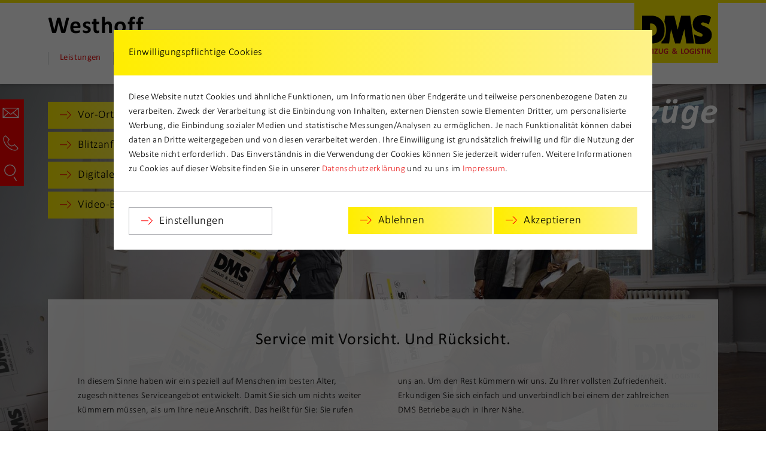

--- FILE ---
content_type: text/html; charset=utf-8
request_url: https://westhoff.dms-logistik.de/umzug-muelheim-an-der-ruhr/seniorenumzuege-muelheim-an-der-ruhr.html
body_size: 13402
content:
<!DOCTYPE html>
<html lang="de-DE">
<head>
    <meta charset="utf-8">

<!-- 
	This website is powered by TYPO3 - inspiring people to share!
	TYPO3 is a free open source Content Management Framework initially created by Kasper Skaarhoj and licensed under GNU/GPL.
	TYPO3 is copyright 1998-2026 of Kasper Skaarhoj. Extensions are copyright of their respective owners.
	Information and contribution at https://typo3.org/
-->


<title>DMS :: Seniorenumzüge Mülheim an der Ruhr : WESTHOFF</title>
<meta http-equiv="x-ua-compatible" content="IE=edge">
<meta name="generator" content="TYPO3 CMS">
<meta name="description" content="T 0208 43 95 80 | Wir bieten den sorglosen Seniorenumzug mit Premium-Qualität | TÜV-geprüft + Versicherung">
<meta name="viewport" content="width=device-width, initial-scale=1.0">
<meta name="keywords" content="Alter, Serviceangebot, Rentner">
<meta property="og:type" content="website">
<meta property="og:site_name" content="DMS">
<meta name="twitter:card" content="summary">
<meta name="date" content="2023-08-28">


<link rel="stylesheet" href="/_assets/7f45ab439a23b844e2882975e4ddf243/Css/uikit.dms.min.css?1757313185" media="all">
<link rel="stylesheet" href="/_assets/7f45ab439a23b844e2882975e4ddf243/Css/dms-custom.css?1757313185" media="all">




<script src="/_assets/7f45ab439a23b844e2882975e4ddf243/JavaScript/uikit.min.js?1757313185"></script>
<script src="/_assets/7f45ab439a23b844e2882975e4ddf243/JavaScript/uikit-icons.min.js?1757313185"></script>




<link rel="canonical" href="https://westhoff.dms-logistik.de/umzug-muelheim-an-der-ruhr/seniorenumzuege-muelheim-an-der-ruhr.html">

</head>
<body id="p11196">
<nav role="navigation" aria-label="Hauptnavigation" >
  

<div id="uk-header-block">
  <!-- mobile Navigationsleiste -->
  <div class="uk-hidden@m">
    <!-- mobile Kontaktleiste (sticky) -->
    <div uk-sticky="sel-target: .uk-contactbar-mobile;">
      <div class="uk-contactbar uk-contactbar-mobile">
        <div class="uk-grid-collapse uk-child-width-expand" uk-grid>
          
              <div class="uk-contactbar-element uk-contactbar-element-dark">
                <a title="Schreiben Sie uns" class="uk-contactbar-mail" href="mailto:info@westhoff-dms.de,">&nbsp;</a>
              </div>
              <div class="uk-contactbar-element">
                <a title="Telefon" class="uk-contactbar-phone" href="tel:+49(0)208–43958-0">&nbsp;</a>
              </div>
            
          <div class="uk-contactbar-element uk-contactbar-element-dark">
            <a class="uk-contactbar-search" href="#" uk-toggle="target:#uk-contactbar-search-block" title="Suche"></a>
            <div id="uk-contactbar-search-block" class="uk-background-light-grey" hidden>
              


<form aria-label="Suche" id="tx_indexedsearch" class="uk-search uk-search-default" action="/spezialseiten/suchergebnisse.html?tx_indexedsearch_pi2%5Baction%5D=search&amp;tx_indexedsearch_pi2%5Bcontroller%5D=Search&amp;cHash=28dcdc3dd23eda79c5aba4b5d803ca43" method="post">
<div>
<input type="hidden" name="tx_indexedsearch_pi2[__referrer][@extension]" value="IndexedSearch" >
<input type="hidden" name="tx_indexedsearch_pi2[__referrer][@controller]" value="Search" >
<input type="hidden" name="tx_indexedsearch_pi2[__referrer][@action]" value="form" >
<input type="hidden" name="tx_indexedsearch_pi2[__referrer][arguments]" value="YTowOnt9ca271da3fb6f07d3617d892a1b9327b46ae3d144" >
<input type="hidden" name="tx_indexedsearch_pi2[__referrer][@request]" value="{&quot;@extension&quot;:&quot;IndexedSearch&quot;,&quot;@controller&quot;:&quot;Search&quot;,&quot;@action&quot;:&quot;form&quot;}44beb2f16377440e69e20722febd8db70e6d6c04" >
<input type="hidden" name="tx_indexedsearch_pi2[__trustedProperties]" value="{&quot;search&quot;:{&quot;_sections&quot;:1,&quot;_freeIndexUid&quot;:1,&quot;pointer&quot;:1,&quot;ext&quot;:1,&quot;searchType&quot;:1,&quot;defaultOperand&quot;:1,&quot;mediaType&quot;:1,&quot;sortOrder&quot;:1,&quot;group&quot;:1,&quot;languageUid&quot;:1,&quot;desc&quot;:1,&quot;numberOfResults&quot;:1,&quot;extendedSearch&quot;:1,&quot;sword&quot;:1}}8f305b06b5767f4cb08116266f19fdc0758a6007" >
</div>

	<div class="tx-indexedsearch-hidden-fields">
		<input type="hidden" name="tx_indexedsearch_pi2[search][_sections]" value="0" />
		<input id="tx_indexedsearch_freeIndexUid" type="hidden" name="tx_indexedsearch_pi2[search][_freeIndexUid]" value="_" />
		<input id="tx_indexedsearch_pointer" type="hidden" name="tx_indexedsearch_pi2[search][pointer]" value="0" />
		<input type="hidden" name="tx_indexedsearch_pi2[search][ext]" value="" />
		<input type="hidden" name="tx_indexedsearch_pi2[search][searchType]" value="1" />
		<input type="hidden" name="tx_indexedsearch_pi2[search][defaultOperand]" value="0" />
		<input type="hidden" name="tx_indexedsearch_pi2[search][mediaType]" value="-1" />
		<input type="hidden" name="tx_indexedsearch_pi2[search][sortOrder]" value="rank_flag" />
		<input type="hidden" name="tx_indexedsearch_pi2[search][group]" value="" />
		<input type="hidden" name="tx_indexedsearch_pi2[search][languageUid]" value="0" />
		<input type="hidden" name="tx_indexedsearch_pi2[search][desc]" value="" />
		<input type="hidden" name="tx_indexedsearch_pi2[search][numberOfResults]" value="10" />
		<input type="hidden" name="tx_indexedsearch_pi2[search][extendedSearch]" value="" />
	</div>

	<div class="uk-grid-collapse" uk-grid>
		<div class="uk-width-expand">
			<label for="tx-indexedsearch-searchbox-sword-mobile" class="visually-hidden">Suche</label>
			<input placeholder="Suche nach..." id="tx-indexedsearch-searchbox-sword-mobile" class="uk-search-input" type="text" name="tx_indexedsearch_pi2[search][sword]" value="" />
		</div>
		<div class="uk-width-auto uk-text-right">
			<button class="uk-button uk-button-secondary uk-button-go" title="Suche starten"></button>
		</div>
	</div>
</form>





            </div>
          </div>
        </div>
      </div>
    </div>
    <!-- END - mobile Kontaktleiste (sticky) -->
    <!-- mobile Logoleiste (DMS) mit Firmenname -->
    <div class="uk-header">
      <div class="uk-headerbar-top">
        <div class="uk-container">
          <div class="uk-flex uk-flex-top">
            

<div>
  
      <a class="uk-text-company" href="/">
        Westhoff
      </a>
    
</div>


            <div class="uk-header-dms">
              <img title="Westhoff" alt="Logo Westhoff" src="/_assets/7f45ab439a23b844e2882975e4ddf243/Images/dms/logo-dms-transparent.svg" width="167" height="92" />
            </div>
          </div>
        </div>
      </div>
    </div>
    <!-- END - mobile Logoleiste (DMS) mit Firmenname -->
    <!-- mobile Navigation (Burger & Sprachwahl) -->
    <div class="uk-header-mobile-sticky-bar" uk-sticky="cls-active: uk-navbar-sticky; sel-target: .uk-navbar-container; offset: 35;">
      <div class="uk-header-mobile">
        <nav class="uk-navbar uk-navbar-container">
          <div class="uk-navbar-left">
            <a class="uk-navbar-toggle" uk-navbar-toggle-icon href="#dms-mobile-nav" uk-toggle title="Menü öffnen"></a>
          </div>
          <div class="uk-navbar-right">
            
  <ul class="uk-subnav">
    
  </ul>

          </div>
        </nav>
      </div>
    </div>
    <!-- END - mobile Navigation (Burger & Sprachwahl) -->
  </div>
  <!-- END - mobile Navigationsleiste -->
  <!-- Desktop Navigationsleiste -->
  <div class="uk-visible@m">
    <div uk-sticky="sel-target: .uk-header; cls-active: uk-navbar-sticky;">
      <div class="uk-header">
        <!-- Headerbar (Firmenname, Sprachwahl und DMS-Logo) -->
        <div class="uk-headerbar-top">
          <div class="uk-container">
            <div class="uk-flex uk-flex-top">
              

<div>
  
      <a class="uk-text-company" href="/">
        Westhoff
      </a>
    
</div>


              <div class="uk-margin-auto-left">
                <div>
                  
  <ul class="uk-subnav">
    
  </ul>

                </div>
              </div>
            </div>
            <div class="uk-header-dms">
              <a href="/">
                <img title="Westhoff" alt="Logo Westhoff" src="/_assets/7f45ab439a23b844e2882975e4ddf243/Images/dms/logo-dms-transparent.svg" width="167" height="92" />
              </a>
            </div>
          </div>
        </div>
        <!-- END - Headerbar (Firmenname, Sprachwahl und DMS-Logo) -->
        <!-- Navigation mit Megamenü -->
        <nav class="uk-navbar-container uk-container" uk-navbar>
          <div class="uk-navbar-left">
            
  <ul class="uk-navbar-nav">
    
      <li class="uk-parent uk-active">
        <a href="/leistungen-umzug-logistik.html">Leistungen</a>
        
          <!-- Dropdown für einen Menüpunkt -->
          <div class="uk-navbar-dropdown uk-navbar-dropdown-width-4 uk-navbar-dropdown-stack uk-navbar-dropdown-bottom-left" uk-drop="boundary: !nav; boundary-align: true; pos: bottom-justify; offset: 26;">
            <div class="uk-dropdown-grid uk-grid-match uk-child-width-1-4 uk-grid-stack" uk-grid>
              
                
              
                
                  <div>
                    <ul class="uk-nav uk-navbar-dropdown-nav">
                      <li class="uk-parent uk-active">
                        <a href="/umzug-muelheim-an-der-ruhr.html">Umzug</a>
                        
                          <ul class="uk-nav-sub">
                            
                              
                            
                              
                                <li class="">
                                  <a href="/umzug-muelheim-an-der-ruhr/umzuege-selbstpacker-muelheim-an-der-ruhr.html">Selbstpacker-Umzug</a>
                                </li>
                              
                            
                              
                                <li class="">
                                  <a href="/umzug-muelheim-an-der-ruhr/guter-umzug-muelheim-an-der-ruhr.html">Premium-Umzug</a>
                                </li>
                              
                            
                              
                                <li class="uk-active">
                                  <a href="/umzug-muelheim-an-der-ruhr/seniorenumzuege-muelheim-an-der-ruhr.html">Seniorenumzüge</a>
                                </li>
                              
                            
                              
                                <li class="">
                                  <a href="/umzug-muelheim-an-der-ruhr/umzug-international-muelheim-an-der-ruhr.html">Umzug international</a>
                                </li>
                              
                            
                          </ul>
                        
                      </li>
                    </ul>
                  </div>
                
              
                
                  <div>
                    <ul class="uk-nav uk-navbar-dropdown-nav">
                      <li class="uk-parent ">
                        <a href="/unternehmensumzug-muelheim-an-der-ruhr.html">Unternehmensumzug</a>
                        
                          <ul class="uk-nav-sub">
                            
                              
                            
                              
                                <li class="">
                                  <a href="/unternehmensumzug-muelheim-an-der-ruhr/mitarbeiterumzuege-muelheim-an-der-ruhr.html">Mitarbeiterumzüge</a>
                                </li>
                              
                            
                              
                                <li class="">
                                  <a href="/unternehmensumzug-muelheim-an-der-ruhr/bueroumzug-firmenumzug-muelheim-an-der-ruhr.html">Büroumzug / Firmenumzug</a>
                                </li>
                              
                            
                              
                                <li class="">
                                  <a href="/unternehmensumzug-muelheim-an-der-ruhr/rahmenvertraege-muelheim-an-der-ruhr.html">Tagesgeschäft</a>
                                </li>
                              
                            
                          </ul>
                        
                      </li>
                    </ul>
                  </div>
                
              
                
                  <div>
                    <ul class="uk-nav uk-navbar-dropdown-nav">
                      <li class="uk-parent ">
                        <a href="/spedition-logistik-muelheim-an-der-ruhr.html">Logistik</a>
                        
                          <ul class="uk-nav-sub">
                            
                              
                                <li class="">
                                  <a href="/spedition-logistik-muelheim-an-der-ruhr/neumoebellogistik-muelheim-an-der-ruhr.html">Neumöbel-Logistik</a>
                                </li>
                              
                            
                          </ul>
                        
                      </li>
                    </ul>
                  </div>
                
              
                
                  <div>
                    <ul class="uk-nav uk-navbar-dropdown-nav">
                      <li class="uk-parent ">
                        <a href="/umzugsservice-muelheim-an-der-ruhr.html">Umzugsservice</a>
                        
                          <ul class="uk-nav-sub">
                            
                              
                            
                              
                                <li class="">
                                  <a href="/umzugsservice-muelheim-an-der-ruhr/beratung-umzug-muelheim-an-der-ruhr.html">Beratung &amp; Planung</a>
                                </li>
                              
                            
                              
                                <li class="">
                                  <a href="/umzugsservice-muelheim-an-der-ruhr/versicherter-umzug-muelheim-an-der-ruhr.html">Versicherung</a>
                                </li>
                              
                            
                              
                                <li class="">
                                  <a href="/umzugsservice-muelheim-an-der-ruhr/umzug-mit-handwerker-muelheim-an-der-ruhr.html">Handwerker</a>
                                </li>
                              
                            
                              
                                <li class="">
                                  <a href="/umzugsservice-muelheim-an-der-ruhr/moebelmontage-muelheim-an-der-ruhr.html">Montage</a>
                                </li>
                              
                            
                              
                                <li class="">
                                  <a href="/umzugsservice-muelheim-an-der-ruhr/umzug-entsorgung-muelheim-an-der-ruhr.html">Reinigung &amp; Entsorgung</a>
                                </li>
                              
                            
                          </ul>
                        
                      </li>
                    </ul>
                  </div>
                
              
                
                  <div>
                    <ul class="uk-nav uk-navbar-dropdown-nav">
                      <li class="uk-parent ">
                        <a href="/lagerung-muelheim-an-der-ruhr.html">Lagerung</a>
                        
                          <ul class="uk-nav-sub">
                            
                              
                            
                              
                                <li class="">
                                  <a href="/lagerung-muelheim-an-der-ruhr/einlagerung-muelheim-an-der-ruhr.html">Einlagerung</a>
                                </li>
                              
                            
                              
                                <li class="">
                                  <a href="/lagerung-muelheim-an-der-ruhr/containerlagerung-muelheim-an-der-ruhr.html">Containerlagerung</a>
                                </li>
                              
                            
                              
                                <li class="">
                                  <a href="/lagerung-muelheim-an-der-ruhr/aktenlagerung-muelheim-an-der-ruhr.html">Aktenlagerung</a>
                                </li>
                              
                            
                          </ul>
                        
                      </li>
                    </ul>
                  </div>
                
              
            </div>
          </div>
          <!-- END - Dropdown für einen Menüpunkt -->
        
      </li>
    
      <li class="uk-parent ">
        <a href="/umzugsunternehmen-muelheim-an-der-ruhr.html">Über uns</a>
        
          <!-- Dropdown für einen Menüpunkt -->
          <div class="uk-navbar-dropdown uk-navbar-dropdown-width-4 uk-navbar-dropdown-stack uk-navbar-dropdown-bottom-left" uk-drop="boundary: !nav; boundary-align: true; pos: bottom-justify; offset: 26;">
            <div class="uk-dropdown-grid uk-grid-match uk-child-width-1-4 uk-grid-stack" uk-grid>
              
                
              
                
                  <div>
                    <ul class="uk-nav uk-navbar-dropdown-nav">
                      <li class=" ">
                        <a href="/umzugsunternehmen-muelheim-an-der-ruhr/hochwertiger-umzug-muelheim-an-der-ruhr.html">Leitbild</a>
                        
                      </li>
                    </ul>
                  </div>
                
              
                
                  <div>
                    <ul class="uk-nav uk-navbar-dropdown-nav">
                      <li class=" ">
                        <a href="/umzugsunternehmen-muelheim-an-der-ruhr/historie-dms-muelheim-an-der-ruhr.html">Historie</a>
                        
                      </li>
                    </ul>
                  </div>
                
              
                
                  <div>
                    <ul class="uk-nav uk-navbar-dropdown-nav">
                      <li class=" ">
                        <a href="/umzugsunternehmen-muelheim-an-der-ruhr/gutes-umzugsunternehmen-muelheim-an-der-ruhr.html">Referenzen</a>
                        
                      </li>
                    </ul>
                  </div>
                
              
            </div>
          </div>
          <!-- END - Dropdown für einen Menüpunkt -->
        
      </li>
    
      <li class="uk-parent ">
        <a href="/hilfe-bei-umzug-muelheim-an-der-ruhr.html">Hilfe &amp; Dokumente</a>
        
          <!-- Dropdown für einen Menüpunkt -->
          <div class="uk-navbar-dropdown uk-navbar-dropdown-width-4 uk-navbar-dropdown-stack uk-navbar-dropdown-bottom-left" uk-drop="boundary: !nav; boundary-align: true; pos: bottom-justify; offset: 26;">
            <div class="uk-dropdown-grid uk-grid-match uk-child-width-1-4 uk-grid-stack" uk-grid>
              
                
              
                
                  <div>
                    <ul class="uk-nav uk-navbar-dropdown-nav">
                      <li class=" ">
                        <a href="/hilfe-bei-umzug-muelheim-an-der-ruhr/umzugskartons-muelheim-an-der-ruhr.html">Umzugsmaterialien</a>
                        
                      </li>
                    </ul>
                  </div>
                
              
                
                  <div>
                    <ul class="uk-nav uk-navbar-dropdown-nav">
                      <li class=" ">
                        <a href="/hilfe-bei-umzug-muelheim-an-der-ruhr/downloads-westhoff.html">Downloads</a>
                        
                      </li>
                    </ul>
                  </div>
                
              
            </div>
          </div>
          <!-- END - Dropdown für einen Menüpunkt -->
        
      </li>
    
      <li class=" ">
        <a href="/news-projekte-referenzen.html">News</a>
        
      </li>
    
      <li class="uk-parent ">
        <a href="/jobs.html">Jobs</a>
        
          <!-- Dropdown für einen Menüpunkt -->
          <div class="uk-navbar-dropdown uk-navbar-dropdown-width-4 uk-navbar-dropdown-stack uk-navbar-dropdown-bottom-left" uk-drop="boundary: !nav; boundary-align: true; pos: bottom-justify; offset: 26;">
            <div class="uk-dropdown-grid uk-grid-match uk-child-width-1-4 uk-grid-stack" uk-grid>
              
                
                  <div>
                    <ul class="uk-nav uk-navbar-dropdown-nav">
                      <li class=" ">
                        <a href="/jobs/kraftfahrer-b-ce.html">Kraftfahrer B–CE</a>
                        
                      </li>
                    </ul>
                  </div>
                
              
                
                  <div>
                    <ul class="uk-nav uk-navbar-dropdown-nav">
                      <li class=" ">
                        <a href="/jobs/moebeltraeger-umzugshelfer.html">Möbelträger / Umzugshelfer</a>
                        
                      </li>
                    </ul>
                  </div>
                
              
            </div>
          </div>
          <!-- END - Dropdown für einen Menüpunkt -->
        
      </li>
    
      <li class="uk-parent ">
        <a href="/kontakt-westhoff.html">Kontakt</a>
        
          <!-- Dropdown für einen Menüpunkt -->
          <div class="uk-navbar-dropdown uk-navbar-dropdown-width-4 uk-navbar-dropdown-stack uk-navbar-dropdown-bottom-left" uk-drop="boundary: !nav; boundary-align: true; pos: bottom-justify; offset: 26;">
            <div class="uk-dropdown-grid uk-grid-match uk-child-width-1-4 uk-grid-stack" uk-grid>
              
                
                  <div>
                    <ul class="uk-nav uk-navbar-dropdown-nav">
                      <li class=" ">
                        <a href="/kontakt-westhoff/oberhausen.html">Oberhausen</a>
                        
                      </li>
                    </ul>
                  </div>
                
              
                
                  <div>
                    <ul class="uk-nav uk-navbar-dropdown-nav">
                      <li class=" ">
                        <a href="/kontakt-westhoff.html">Kontakt &amp; Anfahrt</a>
                        
                      </li>
                    </ul>
                  </div>
                
              
                
                  <div>
                    <ul class="uk-nav uk-navbar-dropdown-nav">
                      <li class=" ">
                        <a href="/kontakt-westhoff/umzug-muelheim-an-der-ruhr-preise.html">Blitzanfrage</a>
                        
                      </li>
                    </ul>
                  </div>
                
              
                
                  <div>
                    <ul class="uk-nav uk-navbar-dropdown-nav">
                      <li class=" ">
                        <a href="/kontakt-westhoff/umzugsbesichtigung-selbst-machen.html">Digitale-Besichtigung</a>
                        
                      </li>
                    </ul>
                  </div>
                
              
                
                  <div>
                    <ul class="uk-nav uk-navbar-dropdown-nav">
                      <li class=" ">
                        <a href="/kontakt-westhoff/video-besichtigung.html">Video-Besichtigung</a>
                        
                      </li>
                    </ul>
                  </div>
                
              
            </div>
          </div>
          <!-- END - Dropdown für einen Menüpunkt -->
        
      </li>
    
  </ul>

          </div>
          <!-- fixierte Kontaktleiste -->
          <div class="uk-contactbar">
            
                <div class="uk-contactbar-element uk-contactbar-element-dark">
                  <a class="uk-contactbar-mail" href="#" uk-toggle="target:#uk-contactbar-mail-block;" title="E-Mail"></a>
                  <div id="uk-contactbar-mail-block" class="uk-background-light-grey" hidden>
                    <a title="Schreiben Sie uns" href="mailto:info@westhoff-dms.de,">info@westhoff-dms.de,</a>
                  </div>
                </div>
                <div class="uk-contactbar-element">
                  <a class="uk-contactbar-phone" href="#" uk-toggle="target:#uk-contactbar-phone-block" title="Telefon"></a>
                  <div id="uk-contactbar-phone-block" class="uk-background-light-grey" hidden>
                    <a href="tel:+49(0)208–43958-0">+49 (0) 208 – 43 95 8-0</a>
                  </div>
                </div>
              
            <div class="uk-contactbar-element uk-contactbar-element-dark uk-margin-remove">
              <a class="uk-contactbar-search" href="#" uk-toggle="target:#uk-contactbar-search-block" title="Suche"></a>
              <div id="uk-contactbar-search-block" class="uk-background-light-grey" hidden>
                


<form aria-label="Suche" id="tx_indexedsearch" class="uk-search uk-search-default" action="/spezialseiten/suchergebnisse.html?tx_indexedsearch_pi2%5Baction%5D=search&amp;tx_indexedsearch_pi2%5Bcontroller%5D=Search&amp;cHash=28dcdc3dd23eda79c5aba4b5d803ca43" method="post">
<div>
<input type="hidden" name="tx_indexedsearch_pi2[__referrer][@extension]" value="IndexedSearch" >
<input type="hidden" name="tx_indexedsearch_pi2[__referrer][@controller]" value="Search" >
<input type="hidden" name="tx_indexedsearch_pi2[__referrer][@action]" value="form" >
<input type="hidden" name="tx_indexedsearch_pi2[__referrer][arguments]" value="YTowOnt9ca271da3fb6f07d3617d892a1b9327b46ae3d144" >
<input type="hidden" name="tx_indexedsearch_pi2[__referrer][@request]" value="{&quot;@extension&quot;:&quot;IndexedSearch&quot;,&quot;@controller&quot;:&quot;Search&quot;,&quot;@action&quot;:&quot;form&quot;}44beb2f16377440e69e20722febd8db70e6d6c04" >
<input type="hidden" name="tx_indexedsearch_pi2[__trustedProperties]" value="{&quot;search&quot;:{&quot;_sections&quot;:1,&quot;_freeIndexUid&quot;:1,&quot;pointer&quot;:1,&quot;ext&quot;:1,&quot;searchType&quot;:1,&quot;defaultOperand&quot;:1,&quot;mediaType&quot;:1,&quot;sortOrder&quot;:1,&quot;group&quot;:1,&quot;languageUid&quot;:1,&quot;desc&quot;:1,&quot;numberOfResults&quot;:1,&quot;extendedSearch&quot;:1,&quot;sword&quot;:1}}8f305b06b5767f4cb08116266f19fdc0758a6007" >
</div>

	<div class="tx-indexedsearch-hidden-fields">
		<input type="hidden" name="tx_indexedsearch_pi2[search][_sections]" value="0" />
		<input id="tx_indexedsearch_freeIndexUid" type="hidden" name="tx_indexedsearch_pi2[search][_freeIndexUid]" value="_" />
		<input id="tx_indexedsearch_pointer" type="hidden" name="tx_indexedsearch_pi2[search][pointer]" value="0" />
		<input type="hidden" name="tx_indexedsearch_pi2[search][ext]" value="" />
		<input type="hidden" name="tx_indexedsearch_pi2[search][searchType]" value="1" />
		<input type="hidden" name="tx_indexedsearch_pi2[search][defaultOperand]" value="0" />
		<input type="hidden" name="tx_indexedsearch_pi2[search][mediaType]" value="-1" />
		<input type="hidden" name="tx_indexedsearch_pi2[search][sortOrder]" value="rank_flag" />
		<input type="hidden" name="tx_indexedsearch_pi2[search][group]" value="" />
		<input type="hidden" name="tx_indexedsearch_pi2[search][languageUid]" value="0" />
		<input type="hidden" name="tx_indexedsearch_pi2[search][desc]" value="" />
		<input type="hidden" name="tx_indexedsearch_pi2[search][numberOfResults]" value="10" />
		<input type="hidden" name="tx_indexedsearch_pi2[search][extendedSearch]" value="" />
	</div>

	<div class="uk-grid-collapse" uk-grid>
		<div class="uk-width-expand">
			<label for="tx-indexedsearch-searchbox-sword" class="visually-hidden">Suche</label>
			<input placeholder="Suche nach..." id="tx-indexedsearch-searchbox-sword" class="uk-search-input" type="text" name="tx_indexedsearch_pi2[search][sword]" value="" />
		</div>
		<div class="uk-width-auto uk-text-right">
			<button class="uk-button uk-button-secondary uk-button-go" title="Suche starten"></button>
		</div>
	</div>
</form>





              </div>
            </div>
          </div>
          <!-- END - fixierte Kontaktleiste -->
        </nav>
        <!-- Navigation mit Megamenü -->
      </div>
    </div>
  </div>
  <!-- END - Desktop Navigationsleiste -->
</div>


  
  <!-- offcanvas Navigation -->
  <div id="dms-mobile-nav" uk-offcanvas="mode: push; overlay: true;">
    <div class="uk-offcanvas-bar">
      <button class="uk-offcanvas-close" type="button" uk-close title="Menü schließen"></button>
      <div>
        <ul class="uk-nav-default uk-nav-parent-icon" uk-nav>
          
            <li class="uk-parent uk-active">
              <a href="/leistungen-umzug-logistik.html">Leistungen</a>
              
                <ul class="uk-nav-default uk-nav-parent-icon" uk-nav>
                  
                    <li class=" ">
                      <a href="/leistungen-umzug-logistik.html">Übersicht</a>
                      
                    </li>
                  
                    <li class="uk-parent uk-active">
                      <a href="/umzug-muelheim-an-der-ruhr.html">Umzug</a>
                      
                        <ul class="uk-nav-sub">
                          
                            <li class="">
                              <a href="/umzug-muelheim-an-der-ruhr.html">Übersicht</a>
                            </li>
                          
                            <li class="">
                              <a href="/umzug-muelheim-an-der-ruhr/umzuege-selbstpacker-muelheim-an-der-ruhr.html">Selbstpacker-Umzug</a>
                            </li>
                          
                            <li class="">
                              <a href="/umzug-muelheim-an-der-ruhr/guter-umzug-muelheim-an-der-ruhr.html">Premium-Umzug</a>
                            </li>
                          
                            <li class="uk-active">
                              <a href="/umzug-muelheim-an-der-ruhr/seniorenumzuege-muelheim-an-der-ruhr.html">Seniorenumzüge</a>
                            </li>
                          
                            <li class="">
                              <a href="/umzug-muelheim-an-der-ruhr/umzug-international-muelheim-an-der-ruhr.html">Umzug international</a>
                            </li>
                          
                        </ul>
                      
                    </li>
                  
                    <li class="uk-parent ">
                      <a href="/unternehmensumzug-muelheim-an-der-ruhr.html">Unternehmensumzug</a>
                      
                        <ul class="uk-nav-sub">
                          
                            <li class="">
                              <a href="/unternehmensumzug-muelheim-an-der-ruhr.html">Übersicht</a>
                            </li>
                          
                            <li class="">
                              <a href="/unternehmensumzug-muelheim-an-der-ruhr/mitarbeiterumzuege-muelheim-an-der-ruhr.html">Mitarbeiterumzüge</a>
                            </li>
                          
                            <li class="">
                              <a href="/unternehmensumzug-muelheim-an-der-ruhr/bueroumzug-firmenumzug-muelheim-an-der-ruhr.html">Büroumzug / Firmenumzug</a>
                            </li>
                          
                            <li class="">
                              <a href="/unternehmensumzug-muelheim-an-der-ruhr/rahmenvertraege-muelheim-an-der-ruhr.html">Tagesgeschäft</a>
                            </li>
                          
                        </ul>
                      
                    </li>
                  
                    <li class="uk-parent ">
                      <a href="/spedition-logistik-muelheim-an-der-ruhr.html">Logistik</a>
                      
                        <ul class="uk-nav-sub">
                          
                            <li class="">
                              <a href="/spedition-logistik-muelheim-an-der-ruhr/neumoebellogistik-muelheim-an-der-ruhr.html">Neumöbel-Logistik</a>
                            </li>
                          
                        </ul>
                      
                    </li>
                  
                    <li class="uk-parent ">
                      <a href="/umzugsservice-muelheim-an-der-ruhr.html">Umzugsservice</a>
                      
                        <ul class="uk-nav-sub">
                          
                            <li class="">
                              <a href="/umzugsservice-muelheim-an-der-ruhr.html">Übersicht</a>
                            </li>
                          
                            <li class="">
                              <a href="/umzugsservice-muelheim-an-der-ruhr/beratung-umzug-muelheim-an-der-ruhr.html">Beratung &amp; Planung</a>
                            </li>
                          
                            <li class="">
                              <a href="/umzugsservice-muelheim-an-der-ruhr/versicherter-umzug-muelheim-an-der-ruhr.html">Versicherung</a>
                            </li>
                          
                            <li class="">
                              <a href="/umzugsservice-muelheim-an-der-ruhr/umzug-mit-handwerker-muelheim-an-der-ruhr.html">Handwerker</a>
                            </li>
                          
                            <li class="">
                              <a href="/umzugsservice-muelheim-an-der-ruhr/moebelmontage-muelheim-an-der-ruhr.html">Montage</a>
                            </li>
                          
                            <li class="">
                              <a href="/umzugsservice-muelheim-an-der-ruhr/umzug-entsorgung-muelheim-an-der-ruhr.html">Reinigung &amp; Entsorgung</a>
                            </li>
                          
                        </ul>
                      
                    </li>
                  
                    <li class="uk-parent ">
                      <a href="/lagerung-muelheim-an-der-ruhr.html">Lagerung</a>
                      
                        <ul class="uk-nav-sub">
                          
                            <li class="">
                              <a href="/lagerung-muelheim-an-der-ruhr.html">Übersicht</a>
                            </li>
                          
                            <li class="">
                              <a href="/lagerung-muelheim-an-der-ruhr/einlagerung-muelheim-an-der-ruhr.html">Einlagerung</a>
                            </li>
                          
                            <li class="">
                              <a href="/lagerung-muelheim-an-der-ruhr/containerlagerung-muelheim-an-der-ruhr.html">Containerlagerung</a>
                            </li>
                          
                            <li class="">
                              <a href="/lagerung-muelheim-an-der-ruhr/aktenlagerung-muelheim-an-der-ruhr.html">Aktenlagerung</a>
                            </li>
                          
                        </ul>
                      
                    </li>
                  
                </ul>
              
            </li>
          
            <li class="uk-parent ">
              <a href="/umzugsunternehmen-muelheim-an-der-ruhr.html">Über uns</a>
              
                <ul class="uk-nav-default uk-nav-parent-icon" uk-nav>
                  
                    <li class=" ">
                      <a href="/umzugsunternehmen-muelheim-an-der-ruhr.html">Übersicht</a>
                      
                    </li>
                  
                    <li class=" ">
                      <a href="/umzugsunternehmen-muelheim-an-der-ruhr/hochwertiger-umzug-muelheim-an-der-ruhr.html">Leitbild</a>
                      
                    </li>
                  
                    <li class=" ">
                      <a href="/umzugsunternehmen-muelheim-an-der-ruhr/historie-dms-muelheim-an-der-ruhr.html">Historie</a>
                      
                    </li>
                  
                    <li class=" ">
                      <a href="/umzugsunternehmen-muelheim-an-der-ruhr/gutes-umzugsunternehmen-muelheim-an-der-ruhr.html">Referenzen</a>
                      
                    </li>
                  
                </ul>
              
            </li>
          
            <li class="uk-parent ">
              <a href="/hilfe-bei-umzug-muelheim-an-der-ruhr.html">Hilfe &amp; Dokumente</a>
              
                <ul class="uk-nav-default uk-nav-parent-icon" uk-nav>
                  
                    <li class=" ">
                      <a href="/hilfe-bei-umzug-muelheim-an-der-ruhr.html">Übersicht</a>
                      
                    </li>
                  
                    <li class=" ">
                      <a href="/hilfe-bei-umzug-muelheim-an-der-ruhr/umzugskartons-muelheim-an-der-ruhr.html">Umzugsmaterialien</a>
                      
                    </li>
                  
                    <li class=" ">
                      <a href="/hilfe-bei-umzug-muelheim-an-der-ruhr/downloads-westhoff.html">Downloads</a>
                      
                    </li>
                  
                </ul>
              
            </li>
          
            <li class=" ">
              <a href="/news-projekte-referenzen.html">News</a>
              
            </li>
          
            <li class="uk-parent ">
              <a href="/jobs.html">Jobs</a>
              
                <ul class="uk-nav-default uk-nav-parent-icon" uk-nav>
                  
                    <li class=" ">
                      <a href="/jobs/kraftfahrer-b-ce.html">Kraftfahrer B–CE</a>
                      
                    </li>
                  
                    <li class=" ">
                      <a href="/jobs/moebeltraeger-umzugshelfer.html">Möbelträger / Umzugshelfer</a>
                      
                    </li>
                  
                </ul>
              
            </li>
          
            <li class="uk-parent ">
              <a href="/kontakt-westhoff.html">Kontakt</a>
              
                <ul class="uk-nav-default uk-nav-parent-icon" uk-nav>
                  
                    <li class=" ">
                      <a href="/kontakt-westhoff/oberhausen.html">Oberhausen</a>
                      
                    </li>
                  
                    <li class=" ">
                      <a href="/kontakt-westhoff.html">Kontakt &amp; Anfahrt</a>
                      
                    </li>
                  
                    <li class=" ">
                      <a href="/kontakt-westhoff/umzug-muelheim-an-der-ruhr-preise.html">Blitzanfrage</a>
                      
                    </li>
                  
                    <li class=" ">
                      <a href="/kontakt-westhoff/umzugsbesichtigung-selbst-machen.html">Digitale-Besichtigung</a>
                      
                    </li>
                  
                    <li class=" ">
                      <a href="/kontakt-westhoff/video-besichtigung.html">Video-Besichtigung</a>
                      
                    </li>
                  
                </ul>
              
            </li>
          
        </ul>
      </div>
    </div>
  </div>
  <!-- END - offcanvas Navigation -->

</nav>

<main role="main" aria-label="Haupt-Content">
  
  


    
  <div class="uk-header-content-block">
    <div class="uk-cover-container uk-container-max-header">
      
  


  <img src="/fileadmin/dms-data/media-pool/header-bilder-schmal/seniorenumzug.jpg" width="1968" height="780" alt="Seniorenumzug" title="" class="0" uk-cover>




      <div class="uk-header-content uk-header-content-overlay">
        <div class="uk-container">
          <div class="uk-header-content-top">
  <div class="uk-visible@l uk-child-width-1-4@l" uk-grid>
    <div>
      
        
	

			<div id="c87885" class="default frame-type-shortcut frame-layout-0 ">
				
				
					



				
				
				

    


    
    <div class="uk-child-width-1 " uk-grid>
        <div class="">
            
                


  
  <a href="/kontakt-westhoff.html" title="Vor-Ort-Besichtigung" class="uk-button uk-button-primary uk-button-margin uk-width-1-1">
    
        Vor-Ort-Besichtigung
      
  </a>

  
  <a href="/kontakt-westhoff/umzug-muelheim-an-der-ruhr-preise.html" title="Blitzanfrage" class="uk-button uk-button-primary uk-button-margin uk-width-1-1">
    
        Blitzanfrage
      
  </a>

  
  <a href="/kontakt-westhoff/umzugsbesichtigung-selbst-machen.html" title="Digitale Besichtigung" class="uk-button uk-button-primary uk-button-margin uk-width-1-1">
    
        Digitale Besichtigung
      
  </a>

  
  <a href="/kontakt-westhoff/video-besichtigung.html" title="Video-Besichtigung" class="uk-button uk-button-primary uk-button-margin uk-width-1-1">
    
        Video-Besichtigung
      
  </a>



            
        </div>
    </div>

  




				
					



				
				
					



				
			</div>

		


      
    </div>
    <div>
      
    </div>
  </div>
  <div class="uk-headline-header uk-position-top-right uk-visible@l">Seniorenumzüge</div>
</div>

          <div class="uk-header-content-bottom uk-visible@l">
            
              <div class="uk-section uk-section-default uk-section-intro">
                
                  
	

			<div id="c87290" class="default frame-type-header frame-layout-0 ">
				
				
					



				
				
					

	
		

    
            <h1 class="uk-text-center">
                Service mit Vorsicht. Und Rücksicht.
            </h1>
        



		



		



	



				
				
				
					



				
				
					



				
			</div>

		


                
                  
	

			<div id="c87291" class="default frame-type-text frame-layout-0 uk-column-1-2@s">
				
				
					



				
				
					



				
				

    <p>In diesem Sinne haben wir ein speziell auf Menschen im besten Alter, zugeschnittenes Serviceangebot entwickelt. Damit Sie sich um nichts weiter kümmern müssen, als um Ihre neue Anschrift. Das heißt für Sie: Sie rufen uns an. Um den Rest kümmern wir uns. Zu Ihrer vollsten Zufriedenheit. Erkundigen Sie sich einfach und unverbindlich bei einem der zahlreichen DMS Betriebe auch in Ihrer Nähe.</p>


				
					



				
				
					



				
			</div>

		


                
              </div>
            
          </div>
        </div>
        <div class="uk-headline-header uk-position-bottom uk-hidden@l">Seniorenumzüge</div>
      </div>
    </div>
  </div>
  
    <div class="uk-section uk-section-intro uk-section-light-grey uk-hidden@l">
      <div class="uk-container">
        
          
	

			<div id="c87290" class="default frame-type-header frame-layout-0 ">
				
				
					



				
				
					

	
		

    
            <h1 class="uk-text-center">
                Service mit Vorsicht. Und Rücksicht.
            </h1>
        



		



		



	



				
				
				
					



				
				
					



				
			</div>

		


        
          
	

			<div id="c87291" class="default frame-type-text frame-layout-0 uk-column-1-2@s">
				
				
					



				
				
					



				
				

    <p>In diesem Sinne haben wir ein speziell auf Menschen im besten Alter, zugeschnittenes Serviceangebot entwickelt. Damit Sie sich um nichts weiter kümmern müssen, als um Ihre neue Anschrift. Das heißt für Sie: Sie rufen uns an. Um den Rest kümmern wir uns. Zu Ihrer vollsten Zufriedenheit. Erkundigen Sie sich einfach und unverbindlich bei einem der zahlreichen DMS Betriebe auch in Ihrer Nähe.</p>


				
					



				
				
					



				
			</div>

		


        
      </div>
    </div>
  

  



  


  <!-- Section (small) speziell für Breadcrumbs -->
  <div class="uk-section uk-section-small uk-visible@l">
    <div class="uk-container">
      <!-- Breadcrumbs -->
      <ul class="uk-breadcrumb">
        
          
            <li>
              
                  <a href="/index.html">Startseite</a>
                
            </li>
          
        
          
            <li>
              
                  <a href="/leistungen-umzug-logistik.html">Leistungen</a>
                
            </li>
          
        
          
            <li>
              
                  <a href="/umzug-muelheim-an-der-ruhr.html">Umzug</a>
                
            </li>
          
        
          
            <li>
              
                  
                      <span>Seniorenumzüge</span>
                    
                
            </li>
          
        
      </ul>
      <!-- END - Breadcrumbs -->
    </div>
  </div>
  <!-- END - Section (small) speziell für Breadcrumbs -->




  
  
	

			<div id="c87955" class="default frame-type-shortcut frame-layout-0 ">
				
				
					



				
				
				

    


    <div class="uk-section uk-section-grey">
      <div class="uk-container">
        
    <div class="uk-child-width-1 " uk-grid>
        <div class="">
            
                
	

			<div id="c136013" class="default frame-type-shortcut frame-layout-0 uk-margin-large-bottom ">
				
				
					



				
				
				

    


    
    <div class="uk-child-width-1-3@s" uk-grid>
        <div class="">
            
                


    
    <div class="" uk-grid>
        <div class="uk-width-1-4">
            
                
	

			<div id="c134052" class="default frame-type-text frame-layout-0 ">
				
				
					



				
				
					

	



				
				

    <p class="uk-text-right"><img alt="Icon Qualität" height="60" src="/fileadmin/dms-data/media-pool/icons/icon-qualitaet.svg" width="52" loading="lazy"></p>


				
					



				
				
					



				
			</div>

		


            
        </div>
        <div class="uk-width-3-4">
            
                
	

			<div id="c134051" class="default frame-type-text frame-layout-0 ">
				
				
					



				
				
					



				
				

    <p><span class="uk-h3" style="font-family:calibril; margin-bottom:0px">TÜV-zertifizierte<br> Qualität</span> </p>


				
					



				
				
					



				
			</div>

		


            
        </div>
    </div>

  


            
        </div>
        <div class="">
            
                


    
    <div class="" uk-grid>
        <div class="uk-width-1-4">
            
                
	

			<div id="c134049" class="default frame-type-text frame-layout-0 ">
				
				
					



				
				
					

	



				
				

    <p><img alt="Icon Beratung" height="80" src="/fileadmin/dms-data/media-pool/icons/icon-beratung.svg" style="float: right;" width="52" loading="lazy"></p>


				
					



				
				
					



				
			</div>

		


            
        </div>
        <div class="uk-width-3-4">
            
                
	

			<div id="c134048" class="default frame-type-text frame-layout-0 ">
				
				
					



				
				
					



				
				

    <p><span class="uk-h3" style="margin-bottom: 0px; font-family:calibril;">Individuelle<br> Beratung</span> </p>


				
					



				
				
					



				
			</div>

		


            
        </div>
    </div>

  


            
        </div>
        <div class="">
            
                


    
    <div class="" uk-grid>
        <div class="uk-width-1-4">
            
                
	

			<div id="c134046" class="default frame-type-text frame-layout-0 ">
				
				
					



				
				
					

	



				
				

    <p class="uk-text-right"><img alt="Icon Planung" height="52" src="/fileadmin/dms-data/media-pool/icons/icon-gute-planung.svg" width="52" loading="lazy"></p>


				
					



				
				
					



				
			</div>

		


            
        </div>
        <div class="uk-width-3-4">
            
                
	

			<div id="c134045" class="default frame-type-text frame-layout-0 ">
				
				
					



				
				
					



				
				

    <p><span class="uk-h3" style="margin-bottom: 0px; font-family:calibril;">Professionelle<br> Planung</span> </p>


				
					



				
				
					



				
			</div>

		


            
        </div>
    </div>

  


            
        </div>
    </div>

  




				
					



				
				
					



				
			</div>

		


            
                
	

			<div id="c136050" class="default frame-type-shortcut frame-layout-0 ">
				
				
					



				
				
				

    


    
    <div class="uk-child-width-1-3@s" uk-grid>
        <div class="">
            
                


    
    <div class="" uk-grid>
        <div class="uk-width-1-4">
            
                
	

			<div id="c134062" class="default frame-type-text frame-layout-0 ">
				
				
					



				
				
					

	



				
				

    <p class="uk-text-right"><img alt="Icon Globus" height="52" src="/fileadmin/dms-data/media-pool/icons/icon-weltweit.svg" width="52" loading="lazy"></p>


				
					



				
				
					



				
			</div>

		


            
        </div>
        <div class="uk-width-3-4">
            
                
	

			<div id="c134061" class="default frame-type-text frame-layout-0 ">
				
				
					



				
				
					



				
				

    <p><span class="uk-h3" style="margin-bottom: 0px; font-family:calibril;">Globales<br> Partnernetzwerk</span> </p>


				
					



				
				
					



				
			</div>

		


            
        </div>
    </div>

  


            
        </div>
        <div class="">
            
                


    
    <div class="" uk-grid>
        <div class="uk-width-1-4">
            
                
	

			<div id="c134059" class="default frame-type-text frame-layout-0 ">
				
				
					



				
				
					

	



				
				

    <p class="uk-text-right"><img alt="Icon Umzugskarton" height="52" src="/fileadmin/dms-data/media-pool/icons/icon-equipment.svg" width="52" loading="lazy"></p>


				
					



				
				
					



				
			</div>

		


            
        </div>
        <div class="uk-width-3-4">
            
                
	

			<div id="c134058" class="default frame-type-text frame-layout-0 ">
				
				
					



				
				
					



				
				

    <p><span class="uk-h3" style="margin-bottom: 0px; font-family:calibril;">Hochwertiges<br> Equipment</span> </p>


				
					



				
				
					



				
			</div>

		


            
        </div>
    </div>

  


            
        </div>
        <div class="">
            
                


    
    <div class="" uk-grid>
        <div class="uk-width-1-4">
            
                
	

			<div id="c134056" class="default frame-type-text frame-layout-0 ">
				
				
					



				
				
					

	



				
				

    <p class="uk-text-right"><img alt="Icon Versicherung" height="52" src="/fileadmin/dms-data/media-pool/icons/icon-versicherung.svg" width="52" loading="lazy"></p>


				
					



				
				
					



				
			</div>

		


            
        </div>
        <div class="uk-width-3-4">
            
                
	

			<div id="c134055" class="default frame-type-text frame-layout-0 ">
				
				
					



				
				
					



				
				

    <p><span class="uk-h3" style="margin-bottom: 0px; font-family:calibril;">Effektive<br> Versicherung</span> </p>


				
					



				
				
					



				
			</div>

		


            
        </div>
    </div>

  


            
        </div>
    </div>

  




				
					



				
				
					



				
			</div>

		


            
        </div>
    </div>

      </div>
    </div>
  




				
					



				
				
					



				
			</div>

		




    <div class="uk-section ">
      <div class="uk-container">
        
    <div class="uk-child-width-1 " uk-grid>
        <div class="">
            
                


    
    <div class="@s" uk-grid>
        <div class="uk-width-1-3@s">
            
                
	

			<div id="c87960" class="default frame-type-text frame-layout-0 ">
				
				
					



				
				
					

	
		

    
            <h2 class="">
                Premium Service
            </h2>
        



		



		



	



				
				

    <p class="uk-text-large uk-margin-large-right">Für die meisten älteren Menschen bringt ein Umzug viel Stress, Probleme und Arbeit mit sich. Ganz gleich wo Sie ihren Lebensabend verbringen möchten - wir stehen Ihnen mit Kompetenz, Erfahrung und vor allem mit individueller Betreuung zur Seite. Bei einem Besichtigungstermin bei Ihnen zu Hause werden Umfang und Aufwand des Umzuges durch unsere Kundenbetreuer ermittelt. Im Anschluss erhalten Sie ein kostenloses und unverbindliches Angebot mit detaillierter Aufschlüsselung zu unseren Dienstleistungen und zum</p>


				
					



				
				
					



				
			</div>

		


            
        </div>
        <div class="uk-width-2-3@s">
            
                
	

			<div id="c87956" class="default frame-type-header frame-layout-0 ">
				
				
					



				
				
					

	
		

    
            <h2 class="uk-text-left">
                Übersicht unseres Angebots
            </h2>
        



		



		



	



				
				
				
					



				
				
					



				
			</div>

		


            
                


    
    <div class="uk-child-width-1-2@s uk-grid-row-collapse" uk-grid>
        <div class="">
            
                
	

			<div id="c87957" class="default frame-type-text frame-layout-0 ">
				
				
					



				
				
					

	



				
				

    <ul class="uk-list uk-list-bullet"> 	<li> 	<p class="uk-text-large">Kostenlose Besichtigung</p> 	</li> 	<li> 	<p class="uk-text-large">Planung des Umzugs</p> 	</li> 	<li> 	<p class="uk-text-large">Ein- und Auspackservice</p> 	</li> 	<li> 	<p class="uk-text-large">Spezialisierte Verpackungen</p> 	</li> 	<li> 	<p class="uk-text-large">Küchenmontagen</p> 	</li> 	<li> 	<p class="uk-text-large">Montage Mobiliar</p> 	</li> 	<li> 	<p class="uk-text-large">Bestandsaufnahme des Umzugsguts</p> 	</li> 	<li> 	<p class="uk-text-large">Beantragung der Halteverbotszonen</p> 	</li> 	<li> 	<p class="uk-text-large">Einsatz Außenaufzüge</p> 	</li> </ul>


				
					



				
				
					



				
			</div>

		


            
        </div>
        <div class="">
            
                
	

			<div id="c87958" class="default frame-type-text frame-layout-0 ">
				
				
					



				
				
					

	



				
				

    <ul class="uk-list uk-list-bullet"> 	<li> 	<p class="uk-text-large">Transport von Klavieren</p> 	</li> 	<li> 	<p class="uk-text-large">international: Zollformalitäten</p> 	</li> 	<li> 	<p class="uk-text-large">Fester Ansprechpartner</p> 	</li> 	<li> 	<p class="uk-text-large">Elektroinstallationen</p> 	</li> 	<li> 	<p class="uk-text-large">Sanitärinstallationen</p> 	</li> 	<li> 	<p class="uk-text-large">Reinigung / Endreinigung</p> 	</li> 	<li> 	<p class="uk-text-large">Entsorgung</p> 	</li> 	<li> 	<p class="uk-text-large">Option: Lagerung</p> 	</li> 	<li> 	<p class="uk-text-large">Versicherung</p> 	</li> </ul>


				
					



				
				
					



				
			</div>

		


            
        </div>
    </div>

  


            
        </div>
    </div>

  


            
                
	

			<div id="c87307" class="default frame-type-image frame-layout-0 ">
				
				
					



				
				
					

	



				
				

	
		
				
			

		<div class=" uk-padding-content">
			<div class="uk-gallery  uk-child-width-1-2 uk-child-width-1-2@s uk-child-width-1-3@m" uk-grid uk-lightbox="toggle: a[data-type];">

				
					<div>
						
								<a class="uk-inline-clip uk-link-toggle" href="/fileadmin/dms-data/media-pool/galerien/beratung-fuer-privatumzug.jpg" data-alt="Beratung vor Umzug einer Familie" data-type="image" data-caption="" title="Beratung vor Umzug einer Familie">
									<img data-src="/fileadmin/_processed_/2/1/csm_beratung-fuer-privatumzug_a85343d2f9.jpg" alt="Beratung vor Umzug einer Familie" uk-img />
								</a>
							
						
					</div>
				
					<div>
						
								<a class="uk-inline-clip uk-link-toggle" href="/fileadmin/dms-data/media-pool/galerien/moebel-verpacken.jpg" data-alt="Verpackung Möbel bei Umzug" data-type="image" data-caption="" title="Verpackung Möbel bei Umzug">
									<img data-src="/fileadmin/_processed_/7/f/csm_moebel-verpacken_d81b53c56b.jpg" alt="Verpackung Möbel bei Umzug" uk-img />
								</a>
							
						
					</div>
				
					<div>
						
								<a class="uk-inline-clip uk-link-toggle" href="/fileadmin/dms-data/media-pool/galerien/computer-verpackung.jpg" data-alt="Verpackung Computer für Umzug" data-type="image" data-caption="" title="Verpackung Computer für Umzug">
									<img data-src="/fileadmin/_processed_/3/6/csm_computer-verpackung_878f909efc.jpg" alt="Verpackung Computer für Umzug" uk-img />
								</a>
							
						
					</div>
				
					<div>
						
								<a class="uk-inline-clip uk-link-toggle" href="/fileadmin/dms-data/media-pool/galerien/montage-moebel.jpg" data-alt="Montage einer Küche" data-type="image" data-caption="" title="Montage einer Küche">
									<img data-src="/fileadmin/_processed_/0/4/csm_montage-moebel_415d524d0c.jpg" alt="Montage einer Küche" uk-img />
								</a>
							
						
					</div>
				
					<div>
						
								<a class="uk-inline-clip uk-link-toggle" href="/fileadmin/dms-data/media-pool/galerien/installationen-bei-umzug.jpg" data-alt="Installationen bei Umzug" data-type="image" data-caption="" title="Installationen bei Umzug">
									<img data-src="/fileadmin/_processed_/6/3/csm_installationen-bei-umzug_1cf661880c.jpg" alt="Installationen bei Umzug" uk-img />
								</a>
							
						
					</div>
				
					<div>
						
								<a class="uk-inline-clip uk-link-toggle" href="/fileadmin/dms-data/media-pool/galerien/lagercontainer.jpg" data-alt="Lagercontainer" data-type="image" data-caption="" title="Lagercontainer">
									<img data-src="/fileadmin/_processed_/e/6/csm_lagercontainer_83e3589552.jpg" alt="Lagercontainer" uk-img />
								</a>
							
						
					</div>
				

			</div>
		</div>
	


				
					



				
				
					



				
			</div>

		


            
                
	

			<div id="c87309" class="default frame-type-div frame-layout-0 ">
				
				
					



				
				
				

	<hr class=" " />


				
					



				
				
					



				
			</div>

		


            
        </div>
    </div>

      </div>
    </div>
  


	

			<div id="c87917" class="default frame-type-shortcut frame-layout-0 ">
				
				
					



				
				
				

    


    <div class="uk-section uk-section-grey">
      <div class="uk-container">
        
    <div class="uk-child-width-1 " uk-grid>
        <div class="">
            
                
	

			<div id="c86289" class="default frame-type-header frame-layout-0 ">
				
				
					



				
				
					

	
		

    
            <h2 class="uk-text-center">
                Ihre Wege zum Qualitätsumzug
            </h2>
        



		



		



	



				
				
				
					



				
				
					



				
			</div>

		


            
                




    
  <div class="uk-card uk-card-default uk-card-madia-content  uk-grid-collapse uk-child-width-1-2@s uk-margin-large" uk-grid>
    <div class="uk-card-media-left uk-cover-container uk-transition-toggle">
      <img class="uk-transition-scale-up uk-transition-opaque" src="/fileadmin/dms-data/media-pool/teaser-wege-zum-umzug/teaser-vor-ort-besichtigung.jpg" width="702" height="273" alt="Persönliche Beratung &amp; Wohnungsbesichtigung" title="Persönliche Beratung &amp; Wohnungsbesichtigung" uk-cover>
      <canvas width="702" height="273"></canvas>
    </div>
    <div>
      <div class="uk-card-body">
        <h3 class="uk-card-title">Vor-Ort-Besichtigung</h3>
        <p class="uk-text-large">Sie wünschen einen Besichtigungstermin bei Ihnen vor Ort? Vereinbaren Sie mit uns einen Termin. Natürlich kostenlos.
</p>
        <a href="/kontakt-westhoff.html" title="Termin vereinbaren" class="uk-button uk-button-primary">Termin vereinbaren</a>
      </div>
    </div>
  </div>

  












            
                




    
  <div class="uk-card uk-card-default uk-card-madia-content  uk-grid-collapse uk-child-width-1-2@s uk-margin-large" uk-grid>
    <div class="uk-card-media-right uk-cover-container uk-transition-toggle uk-flex-last@s">
      <img class="uk-transition-scale-up uk-transition-opaque" src="/fileadmin/dms-data/media-pool/teaser-wege-zum-umzug/teaser-preis-reservierung-hell.jpg" width="702" height="273" alt="Blitzanfrage / Preis &amp; Reservierung" title="Blitzanfrage / Preis &amp; Reservierung" uk-cover>
      <canvas width="702" height="273"></canvas>
    </div>
    <div>
      <div class="uk-card-body">
        <h3 class="uk-card-title">Blitzanfrage</h3>
        <p class="uk-text-large">Fragen Sie uns an! Füllen Sie unsere Umzugsgut-Liste aus. Wir erstellen zeitnah Ihr persönliches Angebot.</p>
        <a href="/kontakt-westhoff/umzug-muelheim-an-der-ruhr-preise.html" title="Jetzt beginnen" class="uk-button uk-button-primary">Jetzt beginnen</a>
      </div>
    </div>
  </div>

  












            
                




    
  <div class="uk-card uk-card-default uk-card-madia-content  uk-grid-collapse uk-child-width-1-2@s uk-margin-large" uk-grid>
    <div class="uk-card-media-left uk-cover-container uk-transition-toggle">
      <img class="uk-transition-scale-up uk-transition-opaque" src="/fileadmin/_processed_/f/4/csm_teaser-digitale-besichtigung_9dcae2b074.jpg" width="702" height="273" alt="Digitale Besichtigung selbst erstellen" title="Digitale Besichtigung selbst erstellen" uk-cover>
      <canvas width="702" height="273"></canvas>
    </div>
    <div>
      <div class="uk-card-body">
        <h3 class="uk-card-title">Digitale Besichtigung</h3>
        <p class="uk-text-large">Erledigen Sie die Besichtigung Ihrer Wohnung am Smartphone selbst – rund um die Uhr. Wir erstellen Ihr persönliches Angebot.</p>
        <a href="/kontakt-westhoff/umzugsbesichtigung-selbst-machen.html" title="Jetzt beginnen" class="uk-button uk-button-primary">Jetzt beginnen</a>
      </div>
    </div>
  </div>

  












            
                




    
  <div class="uk-card uk-card-default uk-card-madia-content  uk-grid-collapse uk-child-width-1-2@s uk-margin-large" uk-grid>
    <div class="uk-card-media-right uk-cover-container uk-transition-toggle uk-flex-last@s">
      <img class="uk-transition-scale-up uk-transition-opaque" src="/fileadmin/dms-data/media-pool/teaser-wege-zum-umzug/teaser-video-besichtigung.jpg" width="702" height="273" alt="" title="" uk-cover>
      <canvas width="702" height="273"></canvas>
    </div>
    <div>
      <div class="uk-card-body">
        <h3 class="uk-card-title">Video-Besichtigung</h3>
        <p class="uk-text-large">Verabreden Sie sich mit uns zu einer Video-Konferenz. Zeigen Sie Ihre Wohnung und klären Sie alle Fragen persönlich.</p>
        <a href="/kontakt-westhoff/video-besichtigung.html" title="Termin vereinbaren" class="uk-button uk-button-primary">Termin vereinbaren</a>
      </div>
    </div>
  </div>

  












            
        </div>
    </div>

      </div>
    </div>
  




				
					



				
				
					



				
			</div>

		




  
    

<div class="uk-section uk-section-primary uk-margin-remove-bottom">
  <div class="uk-container">
    
	

			<div id="c86306" class="default frame-type-powermail_pi1 frame-layout-0 ">
				
				
					



				
				
					

	
		

    
            <h2 class="">
                Wir freuen uns auf Ihre Nachricht
            </h2>
        



		



		



	



				
				

    
    <div class="tx-powermail"><div class="container-fluid"><form data-validate="html5" enctype="multipart/form-data" class="powermail_form powermail_form_771 " action="/umzug-muelheim-an-der-ruhr/seniorenumzuege-muelheim-an-der-ruhr.html?tx_powermail_pi1%5Baction%5D=create&amp;tx_powermail_pi1%5Bcontroller%5D=Form&amp;cHash=b52a497cd40e532bbe96c34f5a4e836c" method="post" name="field"><div><input type="hidden" name="tx_powermail_pi1[__referrer][@extension]" value="Powermail" ><input type="hidden" name="tx_powermail_pi1[__referrer][@controller]" value="Form" ><input type="hidden" name="tx_powermail_pi1[__referrer][@action]" value="form" ><input type="hidden" name="tx_powermail_pi1[__referrer][arguments]" value="YTowOnt9ca271da3fb6f07d3617d892a1b9327b46ae3d144" ><input type="hidden" name="tx_powermail_pi1[__referrer][@request]" value="{&quot;@extension&quot;:&quot;Powermail&quot;,&quot;@controller&quot;:&quot;Form&quot;,&quot;@action&quot;:&quot;form&quot;}93f79683758d24d1c2f0a3342f2e758ef7933e75" ><input type="hidden" name="tx_powermail_pi1[__trustedProperties]" value="{&quot;field&quot;:{&quot;name-footer&quot;:1,&quot;firma-footer&quot;:1,&quot;email-footer&quot;:1,&quot;telefon-footer&quot;:1,&quot;message-footer&quot;:1,&quot;datenschutz&quot;:[1],&quot;__hp&quot;:1},&quot;mail&quot;:{&quot;form&quot;:1}}73755c90e421a7fdcd9d4c2e3b3e2a3e8999f79f" ></div><div class="uk-margin-large-top"></div><div uk-grid uk-height-match="target: > div"><div class="uk-width-1-2@m uk-margin-bottom uk-first-column"><div class="uk-margin" uk-grid><div class="uk-width-1-4@m"><label for="powermail_field_name-footer" class="uk-form-label uk-text-large" title="">
        Name<span class="mandatory">*</span></label></div><div class="uk-width-3-4@m"><input required="required" aria-required="true" placeholder="Name*" class="uk-input " id="powermail_field_name-footer" type="text" name="tx_powermail_pi1[field][name-footer]" value="" /></div></div><div class="uk-margin" uk-grid><div class="uk-width-1-4@m"><label for="powermail_field_firma-footer" class="uk-form-label uk-text-large" title="">
        Firma
    </label></div><div class="uk-width-3-4@m"><input placeholder="Firma" class="uk-input " id="powermail_field_firma-footer" type="text" name="tx_powermail_pi1[field][firma-footer]" value="" /></div></div><div class="uk-margin" uk-grid><div class="uk-width-1-4@m"><label for="powermail_field_email-footer" class="uk-form-label uk-text-large" title="">
        E-Mail<span class="mandatory">*</span></label></div><div class="uk-width-3-4@m"><input required="required" aria-required="true" placeholder="E-Mail*" class="uk-input " id="powermail_field_email-footer" type="email" name="tx_powermail_pi1[field][email-footer]" value="" /></div></div><div class="uk-margin" uk-grid><div class="uk-width-1-4@m"><label for="powermail_field_telefon-footer" class="uk-form-label uk-text-large" title="">
        Telefon<span class="mandatory">*</span></label></div><div class="uk-width-3-4@m"><input required="required" aria-required="true" placeholder="Telefon*" class="uk-input " id="powermail_field_telefon-footer" type="text" name="tx_powermail_pi1[field][telefon-footer]" value="" /></div></div></div><div class="uk-width-1-2@m uk-flex uk-flex-column uk-margin-bottom"><label for="powermail_field_message-footer" class="uk-form-label uk-text-large uk-margin-bottom  uk-padding-large-top" title="">
		Ihre Nachricht
	</label><textarea cols="20" rows="5" id="powermail_field_message-footer" placeholder="Ihre Nachricht" class="uk-textarea uk-flex-1 " name="tx_powermail_pi1[field][message-footer]"></textarea></div></div><div class="uk-width-1-1 uk-margin"><label class="uk-form-label" for="powermail_field_datenschutz_1"><input type="hidden" name="tx_powermail_pi1[field][datenschutz]" value="" /><input required="required" aria-required="true" id="powermail_field_datenschutz_1" class="uk-checkbox " type="checkbox" name="tx_powermail_pi1[field][datenschutz][]" value="&lt;p&gt;Wichtig! Ich stimme zu, dass die von mir freiwillig gemachten Angaben aus dem Kontaktformular erhoben und verarbeitet werden.&lt;/p&gt;" /><span class="uk-checkbox-small">Wichtig! Ich stimme zu, dass die von mir freiwillig gemachten Angaben aus dem Kontaktformular erhoben und verarbeitet werden.<br/> Weiterführende Informationen erhalten Sie in der <a href="/wichtige-seiten/datenschutz.html">Datenschutzerklärung</a>.</span></label></div><div class="uk-width-1-1 uk-text-center"><button class="uk-button uk-button-secondary uk-margin-top" title="Absenden">Absenden</button></div><input class="powermail_form_uid" type="hidden" name="tx_powermail_pi1[mail][form]" value="771" /><div style="margin-left: -99999px; position: absolute;"><label for="powermail_hp_771">
			Bitte dieses Feld NICHT ausfüllen!
		</label><input autocomplete="new-powermail-hp-771" aria-hidden="true" id="powermail_hp_771" tabindex="-1" type="text" name="tx_powermail_pi1[field][__hp]" value="" /></div><input id="powermail-771-cr-field" type="hidden" name="tx_powermail_pi1[field][crfield]" value="MXwxNzcwMTM1NzE3fDk4ZTQwMDdlZmU5NjYzZmYzZDA2ZWEwOTU2NTAwY2ExZTBiYjk5YmR8Mw==" autocomplete="off" /></form></div></div>



				
					



				
				
					



				
			</div>

		


  </div>
</div>


  
</main>


  <footer role="contentinfo" aria-label="Footer" class="uk-section uk-section-grey uk-margin-remove-top">
    <div class="uk-container">
      


    
    <div class="uk-child-width-1 " uk-grid>
        <div class="">
            
                


    
    <div class="uk-child-width-1-3@s uk-child-width-1-3@s" uk-grid>
        <div class="">
            
                
	

			<div id="c87937" class="default frame-type-div frame-layout-0 ">
				
				
					



				
				
				

	<hr class=" " />


				
					



				
				
					



				
			</div>

		


            
                
	

			<div id="c86230" class="default frame-type-text frame-layout-0 uk-margin-large-top ">
				
				
					



				
				
					

	
		

    
            <h3 class="">
                Wir sind für Sie erreichbar
            </h3>
        



		



		



	



				
				

    <p class="uk-text-large">Sie erreichen Ihren Ansprechpartner<br> Mo-Fr. 07:00 – 17:00</p>
<p>&nbsp;</p>
<p><a href="tel:+49208439580" class="uk-text-large uk-footer-phone">+49 (0)2 08 – 43 95 8-0</a><br> <a href="mailto:info@westhoff-dms.de" class="uk-text-large uk-footer-email">info@westhoff-dms.de</a></p>


				
					



				
				
					



				
			</div>

		


            
        </div>
        <div class="">
            
                
	

			<div id="c87938" class="default frame-type-div frame-layout-0 ">
				
				
					



				
				
				

	<hr class=" " />


				
					



				
				
					



				
			</div>

		


            
                
	

			<div id="c86229" class="default frame-type-text frame-layout-0 uk-margin-large-top ">
				
				
					



				
				
					

	



				
				

    <h3>Westhoff GmbH</h3>
<p class="uk-text-large">Bahnstr. 36<br> 45468 Mülheim an der Ruhr</p>


				
					



				
				
					



				
			</div>

		


            
        </div>
        <div class="">
            
                
	

			<div id="c87939" class="default frame-type-div frame-layout-0 ">
				
				
					



				
				
				

	<hr class=" " />


				
					



				
				
					



				
			</div>

		


            
                
	

			<div id="c86228" class="default frame-type-menu_subpages frame-layout-0 uk-margin-large-top uk-text-large">
				
				
					



				
				
					

	
		

    
            <h3 class="">
                Wichtige Seiten
            </h3>
        



		



		



	



				
				

	
		
				<ul class="uk-list uk-list-bullet">
					
						<li>
							<a href="/wichtige-seiten/impressum.html" title="Impressum">
							<span>Impressum</span>
							</a>
						</li>
					
						<li>
							<a href="/wichtige-seiten/datenschutz.html" title="Datenschutz">
							<span>Datenschutz</span>
							</a>
						</li>
					
						<li>
							<a href="/wichtige-seiten/barrierefreiheit.html" title="Barrierefreiheit">
							<span>Barrierefreiheit</span>
							</a>
						</li>
					
						<li>
							<a href="/wichtige-seiten/gewinnspiel.html" title="Gewinnspiel">
							<span>Gewinnspiel</span>
							</a>
						</li>
					
				</ul>
			
	


				
					



				
				
					



				
			</div>

		


            
        </div>
    </div>

  


            
                


    
    <div class="" uk-grid>
        <div class="uk-width-2-3@s">
            
                
	

			<div id="c86232" class="default frame-type-div frame-layout-0 ">
				
				
					



				
				
				

	<hr class=" " />


				
					



				
				
					



				
			</div>

		


            
                
	

			<div id="c86233" class="default frame-type-header frame-layout-0 uk-margin-large-top ">
				
				
					



				
				
					

	
		

    
            <h3 class="">
                Einzugsgebiete &amp; Radius
            </h3>
        



		



		



	



				
				
				
					



				
				
					



				
			</div>

		


            
                


    
    <div class="uk-child-width-1-2@s" uk-grid>
        <div class="">
            
                
	

			<div id="c86236" class="default frame-type-text frame-layout-0 ">
				
				
					



				
				
					



				
				

    <p>Mülheim an der Ruhr<br> <a href="https://westhoff.dms-logistik.de/kontakt/oberhausen.html" target="_blank" style="color: #303030;">Oberhausen</a></p>
<p>Duisburg</p>
<p>Essen</p>
<p>Bottrop</p>
<p>Gelsenkirchen</p>


				
					



				
				
					



				
			</div>

		


            
        </div>
        <div class="">
            
                
	

			<div id="c86235" class="default frame-type-text frame-layout-0 ">
				
				
					



				
				
					



				
				

    <p>Nordrhein-Westfalen<br> Deutschland<br> International</p>


				
					



				
				
					



				
			</div>

		


            
        </div>
    </div>

  


            
        </div>
        <div class="uk-width-1-3@s">
            
                
	

			<div id="c87936" class="default frame-type-div frame-layout-0 ">
				
				
					



				
				
				

	<hr class=" " />


				
					



				
				
					



				
			</div>

		


            
                

<div id="c86241" class="default frame-type-socialmedialinks frame-layout-0 uk-margin-large-top ">
  

	
		

    
            <h3 class="">
                Soziale Medien
            </h3>
        



		



		



	



  
    
      <a href="https://www.facebook.com/DMS-Westhoff-Umzug-Logistik-181404011898993" target="_blank" rel="noreferrer" title="Facebook" class="uk-margin-medium-right">
        <img title="Facebook" alt="Facebook" class="uk-margin-right" src="/_assets/7f45ab439a23b844e2882975e4ddf243/Images/dms/icon-facebook.svg" width="28" height="50" />
      </a>
    
  
</div>

            
        </div>
    </div>

  


            
        </div>
    </div>

  


    </div>
  </footer>



  <aside title="Bottom-Menu" role="complementary">
  <div id="uk-stickybottom" class="uk-stickybottom">

    <!-- Stickybottom Element - Mobilversion -->
    <div class="uk-hidden@l">
      <div class="uk-stickybottom-bar uk-background-primary">
        <a class="uk-stickybottom-toggle" uk-toggle="target: body; cls: uk-stickybottom-open uk-offcanvas-overlay" role="button" title="Umzug starten">Umzug starten</a>
      </div>
      <div class="uk-stickybottom-content">
        <button class="uk-close-dms" type="button" uk-toggle="target: body; cls: uk-stickybottom-open uk-offcanvas-overlay" title="Schließen"></button>
        <div class="uk-padding-small uk-padding-remove-bottom"></div>
        <div class="uk-container uk-width-3-4@s uk-width-2-3@m">
          <div class="uk-child-width-1-1 uk-child-width-1-2@s uk-grid-small" uk-grid>
            



  
  
    
      <div class="uk-text-center"><a href="/kontakt-westhoff.html" class="uk-button uk-button-primary">Vor-Ort-Besichtigung</a></div>
    
      <div class="uk-text-center"><a href="/kontakt-westhoff/umzug-muelheim-an-der-ruhr-preise.html" class="uk-button uk-button-primary">Blitzanfrage</a></div>
    
      <div class="uk-text-center"><a href="/kontakt-westhoff/umzugsbesichtigung-selbst-machen.html" class="uk-button uk-button-primary">Digitale Besichtigung</a></div>
    
      <div class="uk-text-center"><a href="/kontakt-westhoff/video-besichtigung.html" class="uk-button uk-button-primary">Video-Besichtigung</a></div>
    
  








          </div>
        </div>
      </div>
    </div>
    <!-- END - Stickybottom Element - Mobilversion -->

    <!-- Stickybottom Element - Desktopversion -->
    <div class="uk-visible@l">
      <div class="uk-stickybottom-content">
        <div class="uk-container">
          


  
  
    <div class="uk-child-width-1-4" uk-grid>
      
        <div><a href="/kontakt-westhoff.html" class="uk-button uk-button-primary uk-width-1-1">Vor-Ort-Besichtigung</a></div>
      
        <div><a href="/kontakt-westhoff/umzug-muelheim-an-der-ruhr-preise.html" class="uk-button uk-button-primary uk-width-1-1">Blitzanfrage</a></div>
      
        <div><a href="/kontakt-westhoff/umzugsbesichtigung-selbst-machen.html" class="uk-button uk-button-primary uk-width-1-1">Digitale Besichtigung</a></div>
      
        <div><a href="/kontakt-westhoff/video-besichtigung.html" class="uk-button uk-button-primary uk-width-1-1">Video-Besichtigung</a></div>
      
    </div>
  









        </div>
      </div>
    </div>
    <!-- END - Stickybottom Element - Desktopversion -->

  </div>
</aside>







<div role="dialog" aria-label="Cookie-Banner" tabindex="-1">
    <div id="cookieman-modal"
         aria-label="Cookie-Banner für den Datenschutz"
         data-cookieman-showonce="1"
         data-cookieman-settings="{&quot;groups&quot;:{&quot;mandatory&quot;:{&quot;preselected&quot;:true,&quot;disabled&quot;:true,&quot;trackingObjects&quot;:[&quot;CookieConsent&quot;,&quot;fe_typo_user&quot;]},&quot;external&quot;:{&quot;respectDnt&quot;:false,&quot;showDntMessage&quot;:false,&quot;trackingObjects&quot;:[&quot;GoogleMaps&quot;]}},&quot;trackingObjects&quot;:{&quot;CookieConsent&quot;:{&quot;show&quot;:{&quot;CookieConsent&quot;:{&quot;duration&quot;:&quot;1&quot;,&quot;durationUnit&quot;:&quot;year&quot;,&quot;type&quot;:&quot;cookie_http+html&quot;,&quot;provider&quot;:&quot;Website&quot;}}},&quot;FacebookPixel&quot;:{&quot;inject&quot;:&quot;            \u003Cscript data-what=\&quot;FacebookPixel\&quot; src=\&quot;\/typo3conf\/ext\/cookieman\/Resources\/Public\/Js\/example-inject.js\&quot;\u003E\u003C\/script\u003E&quot;,&quot;show&quot;:{&quot;fr&quot;:{&quot;duration&quot;:&quot;3&quot;,&quot;durationUnit&quot;:&quot;months&quot;,&quot;type&quot;:&quot;cookie_http+html&quot;,&quot;provider&quot;:&quot;Facebook&quot;},&quot;tr&quot;:{&quot;duration&quot;:&quot;&quot;,&quot;durationUnit&quot;:&quot;session&quot;,&quot;type&quot;:&quot;cookie_http&quot;,&quot;provider&quot;:&quot;Facebook&quot;},&quot;_fbp&quot;:{&quot;duration&quot;:&quot;3&quot;,&quot;durationUnit&quot;:&quot;months&quot;,&quot;type&quot;:&quot;cookie_http+html&quot;,&quot;provider&quot;:&quot;Facebook&quot;}}},&quot;fe_typo_user&quot;:{&quot;show&quot;:{&quot;fe_typo_user&quot;:{&quot;duration&quot;:&quot;&quot;,&quot;durationUnit&quot;:&quot;session&quot;,&quot;type&quot;:&quot;cookie_http&quot;,&quot;provider&quot;:&quot;Website&quot;}}},&quot;GoogleAds&quot;:{&quot;inject&quot;:&quot;            \u003Cscript data-what=\&quot;GoogleAds\&quot; src=\&quot;\/typo3conf\/ext\/cookieman\/Resources\/Public\/Js\/example-inject.js\&quot;\u003E\u003C\/script\u003E&quot;,&quot;show&quot;:{&quot;test_cookie&quot;:{&quot;duration&quot;:&quot;15&quot;,&quot;durationUnit&quot;:&quot;minutes&quot;,&quot;type&quot;:&quot;cookie_http+html&quot;,&quot;provider&quot;:&quot;Google (doubleclick.net)&quot;},&quot;IDE&quot;:{&quot;duration&quot;:&quot;1&quot;,&quot;durationUnit&quot;:&quot;year&quot;,&quot;type&quot;:&quot;cookie_http+html&quot;,&quot;provider&quot;:&quot;Google (doubleclick.net)&quot;}}},&quot;GoogleAnalytics&quot;:{&quot;inject&quot;:&quot;            \u003Cscript data-what=\&quot;GoogleAnalytics\&quot; src=\&quot;\/typo3conf\/ext\/cookieman\/Resources\/Public\/Js\/example-inject.js\&quot;\u003E\u003C\/script\u003E&quot;,&quot;show&quot;:{&quot;_ga&quot;:{&quot;duration&quot;:&quot;2&quot;,&quot;durationUnit&quot;:&quot;years&quot;,&quot;type&quot;:&quot;cookie_http+html&quot;,&quot;provider&quot;:&quot;Google&quot;},&quot;_gat&quot;:{&quot;duration&quot;:&quot;1&quot;,&quot;durationUnit&quot;:&quot;day&quot;,&quot;type&quot;:&quot;cookie_http+html&quot;,&quot;provider&quot;:&quot;Google&quot;,&quot;htmlCookieRemovalPattern&quot;:&quot;^_gat(?:_UA\\-\\d+\\-\\d+)?$&quot;},&quot;_gid&quot;:{&quot;duration&quot;:&quot;1&quot;,&quot;durationUnit&quot;:&quot;day&quot;,&quot;type&quot;:&quot;cookie_http+html&quot;,&quot;provider&quot;:&quot;Google&quot;},&quot;_ga_--container-id--&quot;:{&quot;duration&quot;:&quot;2&quot;,&quot;durationUnit&quot;:&quot;years&quot;,&quot;type&quot;:&quot;cookie_http+html&quot;,&quot;provider&quot;:&quot;Google&quot;,&quot;htmlCookieRemovalPattern&quot;:&quot;^_ga_GTM\\-\\d+$&quot;},&quot;_gac_--property-id--&quot;:{&quot;duration&quot;:&quot;3&quot;,&quot;durationUnit&quot;:&quot;months&quot;,&quot;type&quot;:&quot;cookie_http+html&quot;,&quot;provider&quot;:&quot;Google&quot;,&quot;htmlCookieRemovalPattern&quot;:&quot;^_gac_UA\\-\\d+\\-\\d+$&quot;}}},&quot;GoogleMaps&quot;:{&quot;inject&quot;:&quot;      \u003Cscript\u003E\n        if (document.getElementById(&#039;googlemaps&#039;)) {\n          document.getElementById(&#039;googlemaps&#039;).innerHTML = &#039;\u003Ciframe src=\&quot;https:\/\/www.google.com\/maps\/embed?pb=!1m14!1m8!1m3!1d9950.121987616223!2d6.8833321!3d51.4300507!3m2!1i1024!2i768!4f13.1!3m3!1m2!1s0x0%3A0x42a2be1ac6dde3d7!2sWesthoff%20Umz%C3%BCge!5e0!3m2!1sde!2sde!4v1643582068594!5m2!1sde!2sde\&quot; width=\&quot;100%\&quot; height=\&quot;257\&quot; style=\&quot;border:0;\&quot; allowfullscreen=\&quot;\&quot; loading=\&quot;lazy\&quot;\u003E\u003C\/iframe\u003E&#039;\n        }\n      \u003C\/script\u003E&quot;,&quot;show&quot;:{&quot;MAPS&quot;:{&quot;duration&quot;:&quot;2&quot;,&quot;durationUnit&quot;:&quot;years&quot;,&quot;type&quot;:&quot;cookie_http+html&quot;,&quot;provider&quot;:&quot;Google&quot;}}},&quot;GoogleTagManager&quot;:{&quot;inject&quot;:&quot;            \u003Cscript data-what=\&quot;GoogleTagManager\&quot; src=\&quot;\/typo3conf\/ext\/cookieman\/Resources\/Public\/Js\/example-inject.js\&quot;\u003E\u003C\/script\u003E&quot;,&quot;show&quot;:{&quot;_gcl_au&quot;:{&quot;duration&quot;:&quot;3&quot;,&quot;durationUnit&quot;:&quot;months&quot;,&quot;type&quot;:&quot;cookie_http+html&quot;,&quot;provider&quot;:&quot;Google&quot;},&quot;AMP_TOKEN&quot;:{&quot;duration&quot;:&quot;1&quot;,&quot;durationUnit&quot;:&quot;year&quot;,&quot;type&quot;:&quot;cookie_http+html&quot;,&quot;provider&quot;:&quot;Google&quot;},&quot;_dc_gtm_--property-id--&quot;:{&quot;duration&quot;:&quot;2&quot;,&quot;durationUnit&quot;:&quot;years&quot;,&quot;type&quot;:&quot;cookie_http+html&quot;,&quot;provider&quot;:&quot;Google&quot;,&quot;htmlCookieRemovalPattern&quot;:&quot;^_dc_gtm_UA\\-\\d+\\-\\d+$&quot;}}},&quot;Meinungsmeister&quot;:{&quot;inject&quot;:&quot;            \u003Cscript data-what=\&quot;Meinungsmeister\&quot; src=\&quot;\/typo3conf\/ext\/cookieman\/Resources\/Public\/Js\/example-inject.js\&quot;\u003E\u003C\/script\u003E&quot;,&quot;show&quot;:{&quot;JSESSIONID&quot;:{&quot;duration&quot;:&quot;&quot;,&quot;durationUnit&quot;:&quot;session&quot;,&quot;type&quot;:&quot;cookie_http&quot;,&quot;provider&quot;:&quot;Meinungsmeister.de&quot;}}},&quot;ProvenExpert&quot;:{&quot;inject&quot;:&quot;            \u003Cscript data-what=\&quot;ProvenExpert\&quot; src=\&quot;\/typo3conf\/ext\/cookieman\/Resources\/Public\/Js\/example-inject.js\&quot;\u003E\u003C\/script\u003E&quot;,&quot;show&quot;:{&quot;ProvenExpert&quot;:{&quot;duration&quot;:&quot;&quot;,&quot;durationUnit&quot;:&quot;session&quot;,&quot;type&quot;:&quot;cookie_http&quot;,&quot;provider&quot;:&quot;www.provenexpert.com&quot;}}},&quot;Sirelo&quot;:{&quot;inject&quot;:&quot;            \u003Cscript data-what=\&quot;GoogleMaps\&quot; src=\&quot;\/typo3conf\/ext\/cookieman\/Resources\/Public\/Js\/example-inject.js\&quot;\u003E\u003C\/script\u003E&quot;,&quot;show&quot;:{&quot;SIRELO&quot;:{&quot;duration&quot;:&quot;1&quot;,&quot;durationUnit&quot;:&quot;year&quot;,&quot;type&quot;:&quot;cookie_http+html&quot;,&quot;provider&quot;:&quot;Sirelo.de&quot;}}},&quot;UmzugsfirmenCheck&quot;:{&quot;inject&quot;:&quot;            \u003Cscript data-what=\&quot;UmzugsfirmenCheck\&quot; src=\&quot;\/typo3conf\/ext\/cookieman\/Resources\/Public\/Js\/example-inject.js\&quot;\u003E\u003C\/script\u003E&quot;,&quot;show&quot;:{&quot;symfony&quot;:{&quot;duration&quot;:&quot;&quot;,&quot;durationUnit&quot;:&quot;session&quot;,&quot;type&quot;:&quot;cookie_http&quot;,&quot;provider&quot;:&quot;Umzugsfirmen Check&quot;}}},&quot;WKDB&quot;:{&quot;inject&quot;:&quot;            \u003Cscript data-what=\&quot;WKDB\&quot; src=\&quot;\/typo3conf\/ext\/cookieman\/Resources\/Public\/Js\/example-inject.js\&quot;\u003E\u003C\/script\u003E&quot;,&quot;show&quot;:{&quot;geoIPData&quot;:{&quot;duration&quot;:&quot;1&quot;,&quot;durationUnit&quot;:&quot;day&quot;,&quot;type&quot;:&quot;cookie_http+html&quot;,&quot;provider&quot;:&quot;WKDB&quot;},&quot;referrer&quot;:{&quot;duration&quot;:&quot;&quot;,&quot;durationUnit&quot;:&quot;session&quot;,&quot;type&quot;:&quot;cookie_http&quot;,&quot;provider&quot;:&quot;WKDB&quot;},&quot;__cfduid&quot;:{&quot;duration&quot;:&quot;1&quot;,&quot;durationUnit&quot;:&quot;week&quot;,&quot;type&quot;:&quot;cookie_http+html&quot;,&quot;provider&quot;:&quot;WKDB&quot;}}},&quot;Youtube&quot;:{&quot;inject&quot;:&quot;            \u003Cscript data-what=\&quot;Youtube\&quot; src=\&quot;\/typo3conf\/ext\/cookieman\/Resources\/Public\/Js\/example-inject.js\&quot;\u003E\u003C\/script\u003E&quot;,&quot;show&quot;:{&quot;Youtube&quot;:{&quot;duration&quot;:&quot;2&quot;,&quot;durationUnit&quot;:&quot;years&quot;,&quot;type&quot;:&quot;cookie_http+html&quot;,&quot;provider&quot;:&quot;YouTube&quot;}}}}}"
         class="uk-modal" tabindex="-1" role="dialog"
    >
        

    <div class="uk-container uk-container-small uk-background-default uk-padding-remove" role="document">
        <div class="uk-background-primary">
            <div class="uk-text-large uk-padding-small">
                Einwilligungspflichtige Cookies
            </div>
        </div>
        <div class="uk-padding-small">
            <p>
                Diese Website nutzt Cookies und ähnliche Funktionen, um Informationen über Endgeräte und teilweise personenbezogene Daten zu verarbeiten. Zweck der Verarbeitung ist die Einbindung von Inhalten, externen Diensten sowie Elementen Dritter, um personalisierte Werbung, die Einbindung sozialer Medien und statistische Messungen/Analysen zu ermöglichen. Je nach Funktionalität können dabei daten an Dritte weitergegeben und von diesen verarbeitet werden. Ihre Einwiliigung ist grundsätzlich freiwillig und für die Nutzung der Website nicht erforderlich. Das Einverständnis in die Verwendung der Cookies können Sie jederzeit widerrufen. Weitere Informationen zu Cookies auf dieser Website finden Sie in unserer <a href="/wichtige-seiten/datenschutz.html"
    >Datenschutzerklärung</a> und zu uns im <a href="/wichtige-seiten/impressum.html"
    >Impressum</a>.
            </p>
        </div>

        <div class="uk-padding-small" id="cookieman-settings" hidden>
            <form data-cookieman-form data-cookieman-dnt-enabled="Sie haben bereits über die &lt;a target=&quot;_blank&quot; rel=&quot;noopener&quot; href=&quot;https://de.wikipedia.org/wiki/Do_Not_Track_(Software)&quot;&gt;Do-Not-Track-Funktion Ihres Browsers&lt;/a&gt; der Erstellung von Nutzungsprofilen widersprochen. Dies akzeptieren wir. Sie können diese Funktion über die Einstellungen Ihres Browsers anpassen.">
                
                <ul id="cookieman-acco" uk-accordion="multiple: true">
                    
                        <li class="cookieman-collapsible uk-hidden">
                            <a href="#" class="uk-accordion-title" id="cookieman-acco-h-mandatory">
                                Erforderlich
                            </a>
                            <div class="cookieman-collapsible__checkbox">
                                <label for="mandatory" class="visually-hidden">Erforderlich</label>
                                <input class="uk-checkbox" type="checkbox" name="mandatory" id="mandatory" checked="checked"
                                disabled="disabled">
                            </div>
                            <div id="cookieman-acco-mandatory" class="uk-accordion-content"
                                 aria-labelledby="cookieman-acco-h-mandatory"
                                 data-parent="#cookieman-acco">
                                

                                <p>Diese Cookies werden für eine reibungslose Funktion unserer Website benötigt.</p>

                                <div class="uk-overflow-auto">
                                    <table class="uk-table uk-table-small uk-table-divider">
                                        <thead>
                                        <tr>
                                            <th>Name</th>
                                            <th>Zweck</th>
                                            <th>Ablauf</th>
                                            <th>Typ</th>
                                            <th>Anbieter</th>
                                        </tr>
                                        </thead>
                                        <tbody>
                                        
    
        <tr>
            <td>
                CookieConsent
            </td>
            <td>
                Speichert Ihre Einwilligung zur Verwendung von Cookies.
            </td>
            <td>
                1
                Jahr
            </td>
            <td>
                HTML
            </td>
            <td>
                
                    Website
                
            </td>
        </tr>
    
        <tr>
            <td>
                fe_typo_user
            </td>
            <td>
                Ordnet Ihren Browser einer Session auf dem Server zu. Dies beeinflusst nur die Inhalte, die Sie sehen und wird von uns nicht ausgewertet oder weiterverarbeitet.
            </td>
            <td>
                
                Session
            </td>
            <td>
                HTTP
            </td>
            <td>
                
                    Website
                
            </td>
        </tr>
    

                                        </tbody>
                                    </table>
                                </div>
                            </div>
                        </li>
                    
                        <li class="cookieman-collapsible ">
                            <a href="#" class="uk-accordion-title" id="cookieman-acco-h-external">
                                Externe Medien
                            </a>
                            <div class="cookieman-collapsible__checkbox">
                                <label for="external" class="visually-hidden">Externe Medien</label>
                                <input class="uk-checkbox" type="checkbox" name="external" id="external" 
                                >
                            </div>
                            <div id="cookieman-acco-external" class="uk-accordion-content"
                                 aria-labelledby="cookieman-acco-h-external"
                                 data-parent="#cookieman-acco">
                                

                                <p>Mit Hilfe dieser Cookies bemühen wir uns, unser Angebot für unsere Nutzer durch die Bereitstellung von Videoinhalten oder anderen nützlichen Inhalten wie Karten zu verbessern.</p>

                                <div class="uk-overflow-auto">
                                    <table class="uk-table uk-table-small uk-table-divider">
                                        <thead>
                                        <tr>
                                            <th>Name</th>
                                            <th>Zweck</th>
                                            <th>Ablauf</th>
                                            <th>Typ</th>
                                            <th>Anbieter</th>
                                        </tr>
                                        </thead>
                                        <tbody>
                                        
    
        <tr>
            <td>
                MAPS
            </td>
            <td>
                Google Maps Karte als IFrame. Es wird eine Vielzahl an Cookies verwendet, um Benutzerdaten zu ermitteln. &lt;a href=&quot;https://policies.google.com/privacy?hl=de&quot; target=&quot;_blank&quot;&gt;Datenschutzerklärung&lt;/a&gt; von Google.
            </td>
            <td>
                2
                Jahre
            </td>
            <td>
                HTML
            </td>
            <td>
                
                    Google
                
            </td>
        </tr>
    

                                        </tbody>
                                    </table>
                                </div>
                            </div>
                        </li>
                    
                </ul>
            </form>
        </div>

        <div>
            <hr/>
        </div>
        <div class="uk-padding-small">
            <div uk-grid>
                <div class="uk-width-1-1@s uk-width-1-4@m">
                    <button class="uk-button uk-button-default uk-width-1-1@s uk-width-auto@m" type="button" uk-toggle="target: #cookieman-settings;" title="Zu den Einstellungen" autofocus>
                        Einstellungen
                    </button>
                </div>
                <div class="uk-width-1-1@s uk-width-3-4@m uk-text-right">
                    <button data-cookieman-save class="uk-button uk-button-primary uk-width-1-1@s uk-width-auto@m cookieman-save" title="Einstellungen Ablehnen">
                        Ablehnen
                    </button>
                    <button data-cookieman-accept-all data-cookieman-save class="uk-button uk-button-primary uk-width-1-1@s uk-width-auto@m" title="Einstellungen akzeptieren">
                        Akzeptieren
                    </button>
                </div>
            </div>
        </div>

    </div>


    </div>
</div>

<script src="/_assets/948410ace0dfa9ad00627133d9ca8a23/JavaScript/Powermail/Form.min.js?1760518764" defer="defer"></script>
<script src="/_assets/ace5d898df31977df562bca5e4aead68/Js/js.cookie.min.js?1750432919"></script>
<script src="/_assets/ace5d898df31977df562bca5e4aead68/Js/cookieman.min.js?1750432919"></script>
<script src="/_assets/7f45ab439a23b844e2882975e4ddf243/JavaScript/cookieman/cookieman-dms.js?1757313185"></script>
<script src="/_assets/ace5d898df31977df562bca5e4aead68/Js/cookieman-init.min.js?1750432919"></script>
<script src="/_assets/7f45ab439a23b844e2882975e4ddf243/JavaScript/dms.js?1757313185"></script>
<script src="/_assets/956d23756935bef73926b4d039406c30/JavaScript/PowermailCrShield.js?1763215550"></script>



</body>
</html>

--- FILE ---
content_type: text/css; charset=utf-8
request_url: https://westhoff.dms-logistik.de/_assets/7f45ab439a23b844e2882975e4ddf243/Css/uikit.dms.min.css?1757313185
body_size: 38191
content:
/*! UIkit 3.6.14 | https://www.getuikit.com | (c) 2014 - 2023 YOOtheme | MIT License */
@font-face {
    font-family: calibri;
    src: url(../Fonts/calibri-regular/calibri.eot);
    src: url(../Fonts/calibri-regular/calibri.eot?#iefix) format('embedded-opentype'), url(../Fonts/calibri-regular/calibri.woff) format('woff'), url(../Fonts/calibri-regular/calibri.ttf) format('truetype'), url(../Fonts/calibri-regular/calibri.svg#calibriregular) format('svg')
}
@font-face {
    font-family: calibribold;
    src: url(../Fonts/calibri-bold/calibri-bold.eot);
    src: url(../Fonts/calibri-bold/calibri-bold?#iefix) format('embedded-opentype'), url(../Fonts/calibri-bold/calibri-bold.woff) format('woff'), url(../Fonts/calibri-bold/calibri-bold.ttf) format('truetype'), url(../Fonts/calibri-bold/calibri-bold.svg#calibribold) format('svg')
}
@font-face {
    font-family: calibribolditalic;
    src: url(../Fonts/calibri-bold-italic/calibri-bold-italic.eot);
    src: url(../Fonts/calibri-bold-italic/calibri-bold-italic?#iefix) format('embedded-opentype'), url(../Fonts/calibri-bold-italic/calibri-bold-italic.woff) format('woff'), url(../Fonts/calibri-bold-italic/calibri-bold-italic.ttf) format('truetype'), url(../Fonts/calibri-bold-italic/calibri-bold-italic.svg#calibribolditalic) format('svg')
}
@font-face {
    font-family: calibriitalic;
    src: url(../Fonts/calibri-italic/calibri-italic.eot);
    src: url(../Fonts/calibri-italic/calibri-italic.eot?#iefix) format('embedded-opentype'), url(../Fonts/calibri-italic/calibri-italic.woff) format('woff'), url(../Fonts/calibri-italic/calibri-italic.ttf) format('truetype'), url(../Fonts/calibri-italic/calibri-italic.svg#calibriitalic) format('svg')
}
@font-face {
    font-family: calibril;
    src: url(../Fonts/calibri-light/calibri-light.eot);
    src: url(../Fonts/calibri-light/calibri-light.eot?#iefix) format('embedded-opentype'), url(../Fonts/calibri-light/calibri-light.woff) format('woff'), url(../Fonts/calibri-light/calibri-light.ttf) format('truetype'), url(../Fonts/calibri-light/calibri-light.svg#calibril) format('svg')
}
html {
    font-family: calibril, -apple-system, BlinkMacSystemFont, "Segoe UI", Roboto, "Helvetica Neue", Arial, "Noto Sans", sans-serif;
    font-size: 15px;
    font-weight: 100;
    line-height: 24px;
    -webkit-text-size-adjust: 100%;
    background: #fff;
    color: #000;
    letter-spacing: .025em;
    margin-top: 0;
    margin-bottom: 0
}
body {
    margin: 0
}
a:active, a:hover {
    outline: 0
}
.uk-link, a {
    color: #e81919;
    text-decoration: none;
    cursor: pointer
}
.uk-link-toggle:focus .uk-link, .uk-link-toggle:hover .uk-link, .uk-link:hover, a:hover {
    color: red;
    text-decoration: none
}
.uk-inline-clip.uk-link-toggle:focus-visible {
    outline: 3px solid #ff0000;
    outline-offset: 4px;
}
abbr[title] {
    text-decoration: underline dotted;
    -webkit-text-decoration-style: dotted
}
b, strong {
    font-weight: 100
}
:not(pre) > code, :not(pre) > kbd, :not(pre) > samp {
    font-family: Consolas, monaco, monospace;
    font-size: 13px;
    color: #f0506e;
    white-space: nowrap;
    padding: 2px 6px;
    background: #f8f8f8
}
em {
    color: #000
}
ins {
    background: #ffd;
    color: #000;
    text-decoration: none
}
mark {
    background: #ffd;
    color: #000
}
q {
    font-style: italic
}
small {
    font-size: 80%
}
sub, sup {
    font-size: 75%;
    line-height: 0;
    position: relative;
    vertical-align: baseline
}
sup {
    top: -.5em
}
sub {
    bottom: -.25em
}
audio, canvas, iframe, img, svg, video {
    vertical-align: middle
}
canvas, img, video {
    max-width: 100%;
    height: auto;
    box-sizing: border-box
}
@supports (display:block) {
    svg {
        max-width: 100%;
        height: auto;
        box-sizing: border-box
    }
}
svg:not(:root) {
    overflow: hidden
}
img:not([src]) {
    min-width: 1px;
    visibility: hidden
}
iframe {
    border: 0
}
address, dl, fieldset, figure, ol, p, pre, ul {
    margin: 0 0 20px 0
}
* + address, * + dl, * + fieldset, * + figure, * + ol, * + p, * + pre, * + ul {
    margin-top: 20px
}
.uk-h1, .uk-h2, .uk-h3, .uk-h4, .uk-h5, .uk-h6, .uk-heading-2xlarge, .uk-heading-large, .uk-heading-medium, .uk-heading-small, .uk-heading-xlarge, h1, h2, h3, h4, h5, h6 {
    margin: 0 0 20px 0;
    font-family: calibri;
    font-weight: 100;
    color: #000;
    text-transform: none;
    margin-bottom: 30px;
    letter-spacing: .02em
}
* + .uk-h1, * + .uk-h2, * + .uk-h3, * + .uk-h4, * + .uk-h5, * + .uk-h6, * + .uk-heading-2xlarge, * + .uk-heading-large, * + .uk-heading-medium, * + .uk-heading-small, * + .uk-heading-xlarge, * + h1, * + h2, * + h3, * + h4, * + h5, * + h6 {
    margin-top: 0
}
.uk-h1, h1 {
    font-size: 22px;
    line-height: 30px
}
.uk-h2, h2 {
    font-size: 22px;
    line-height: 30px
}
.uk-h3, h3 {
    font-size: 18px;
    line-height: 25px
}
.uk-h4, h4 {
    font-size: 18px;
    line-height: 25px
}
.uk-h5, h5 {
    font-size: 15px;
    line-height: 24px
}
.uk-h6, h6 {
    font-size: 15px;
    line-height: 24px
}
@media (min-width:960px) {
    .uk-h1, h1 {
        font-size: 18px
    }
    .uk-h2, h2 {
        font-size: 18px
    }
}
ol, ul {
    padding-left: 30px
}
ol > li > ol, ol > li > ul, ul > li > ol, ul > li > ul {
    margin: 0
}
dt {
    font-weight: 700
}
dd {
    margin-left: 0
}
.uk-hr, hr {
    overflow: visible;
    text-align: inherit;
    margin: 0;
    border: 0;
    border-top: 1px solid #b0b1b5
}
* + .uk-hr, * + hr {
    margin-top: 0
}
address {
    font-style: normal
}
blockquote {
    margin: 0 0 20px 0;
    font-size: 15px;
    line-height: 1.5;
    font-style: italic;
    color: #000
}
* + blockquote {
    margin-top: 20px
}
blockquote p:last-of-type {
    margin-bottom: 0
}
blockquote footer {
    margin-top: 10px;
    font-size: 13px;
    line-height: 1.5;
    color: #000
}
blockquote footer::before {
    content: "â€” "
}
pre {
    font: 13px/1.5 Consolas, monaco, monospace;
    color: #000;
    -moz-tab-size: 4;
    tab-size: 4;
    overflow: auto;
    padding: 10px;
    border: 1px solid #b0b1b5;
    border-radius: 3px;
    background: #fff
}
pre code {
    font-family: Consolas, monaco, monospace
}
::selection {
    background: #ffed00;
    color: #000;
    text-shadow: none
}
details, main {
    display: block
}
summary {
    display: list-item
}
template {
    display: none
}
.uk-breakpoint-s::before {
    content: '640px'
}
.uk-breakpoint-m::before {
    content: '960px'
}
.uk-breakpoint-l::before {
    content: '1200px'
}
.uk-breakpoint-xl::before {
    content: '1600px'
}
:root {
    --uk-breakpoint-s: 640px;
    --uk-breakpoint-m: 960px;
    --uk-breakpoint-l: 1200px;
    --uk-breakpoint-xl: 1600px
}
.uk-link-muted a, a.uk-link-muted {
    color: #999
}
.uk-link-muted a:hover, .uk-link-toggle:focus .uk-link-muted, .uk-link-toggle:hover .uk-link-muted, a.uk-link-muted:hover {
    color: #000
}
.uk-link-text a, a.uk-link-text {
    color: inherit
}
.uk-link-text a:hover, .uk-link-toggle:focus .uk-link-text, .uk-link-toggle:hover .uk-link-text, a.uk-link-text:hover {
    color: #999
}
.uk-link-heading a, a.uk-link-heading {
    color: inherit
}
.uk-link-heading a:hover, .uk-link-toggle:focus .uk-link-heading, .uk-link-toggle:hover .uk-link-heading, a.uk-link-heading:hover {
    color: red;
    text-decoration: none
}
.uk-link-reset a, a.uk-link-reset {
    color: inherit !important;
    text-decoration: none !important
}
a.uk-link-reset {
    display: block;
    height: 100%;
    width: 100%;
}
a.uk-link-reset:focus-visible {
    outline: 3px solid #ff0000;
    outline-offset: 0px;
}
.uk-link-toggle {
    color: inherit !important;
    text-decoration: none !important
}
.uk-link-toggle:focus {
    outline: 0
}
.uk-heading-small {
    font-size: 2.6rem;
    line-height: 1.2
}
.uk-heading-medium {
    font-size: 2.8875rem;
    line-height: 1.1
}
.uk-heading-large {
    font-size: 3.4rem;
    line-height: 1.1
}
.uk-heading-xlarge {
    font-size: 4rem;
    line-height: 1
}
.uk-heading-2xlarge {
    font-size: 6rem;
    line-height: 1
}
@media (min-width:960px) {
    .uk-heading-small {
        font-size: 3.25rem
    }
    .uk-heading-medium {
        font-size: 3.5rem
    }
    .uk-heading-large {
        font-size: 4rem
    }
    .uk-heading-xlarge {
        font-size: 6rem
    }
    .uk-heading-2xlarge {
        font-size: 8rem
    }
}
@media (min-width:1200px) {
    .uk-heading-medium {
        font-size: 4rem
    }
    .uk-heading-large {
        font-size: 6rem
    }
    .uk-heading-xlarge {
        font-size: 8rem
    }
    .uk-heading-2xlarge {
        font-size: 11rem
    }
}
.uk-heading-divider {
    padding-bottom: calc(5px + .1em);
    border-bottom: calc(.2px + .05em) solid #b0b1b5
}
.uk-heading-bullet {
    position: relative
}
.uk-heading-bullet::before {
    content: "";
    display: inline-block;
    position: relative;
    top: calc(-.1 * 1em);
    vertical-align: middle;
    height: calc(4px + .7em);
    margin-right: calc(5px + .2em);
    border-left: calc(5px + .1em) solid #b0b1b5
}
.uk-heading-line {
    overflow: hidden
}
.uk-heading-line > * {
    display: inline-block;
    position: relative
}
.uk-heading-line > ::after, .uk-heading-line > ::before {
    content: "";
    position: absolute;
    top: calc(50% - ((.2px + .05em)/ 2));
    width: 2000px;
    border-bottom: calc(.2px + .05em) solid #b0b1b5
}
.uk-heading-line > ::before {
    right: 100%;
    margin-right: calc(5px + .3em)
}
.uk-heading-line > ::after {
    left: 100%;
    margin-left: calc(5px + .3em)
}
[class*=uk-divider] {
    border: none;
    margin-bottom: 20px
}
* + [class*=uk-divider] {
    margin-top: 20px
}
.uk-divider-icon {
    position: relative;
    height: 20px;
    background-image: url("data:image/svg+xml;charset=UTF-8,%3Csvg%20width%3D%2220%22%20height%3D%2220%22%20viewBox%3D%220%200%2020%2020%22%20xmlns%3D%22http%3A%2F%2Fwww.w3.org%2F2000%2Fsvg%22%3E%0A%20%20%20%20%3Ccircle%20fill%3D%22none%22%20stroke%3D%22%23b0b1b5%22%20stroke-width%3D%222%22%20cx%3D%2210%22%20cy%3D%2210%22%20r%3D%227%22%20%2F%3E%0A%3C%2Fsvg%3E%0A");
    background-repeat: no-repeat;
    background-position: 50% 50%
}
.uk-divider-icon::after, .uk-divider-icon::before {
    content: "";
    position: absolute;
    top: 50%;
    max-width: calc(50% - (50px / 2));
    border-bottom: 1px solid #b0b1b5
}
.uk-divider-icon::before {
    right: calc(50% + (50px / 2));
    width: 100%
}
.uk-divider-icon::after {
    left: calc(50% + (50px / 2));
    width: 100%
}
.uk-divider-small {
    line-height: 0
}
.uk-divider-small::after {
    content: "";
    display: inline-block;
    width: 100px;
    max-width: 100%;
    border-top: 1px solid #b0b1b5;
    vertical-align: top
}
.uk-divider-vertical {
    width: 1px;
    height: 100px;
    margin-left: auto;
    margin-right: auto;
    border-left: 1px solid #b0b1b5
}
.uk-list {
    padding: 0;
    list-style: none
}
.uk-list > * > :last-child {
    margin-bottom: 0
}
.uk-list > * > ul, .uk-list > :nth-child(n+2) {
    margin-top: 0
}
.uk-list-circle > *, .uk-list-decimal > *, .uk-list-disc > *, .uk-list-hyphen > *, .uk-list-square > * {
    padding-left: 27px
}
.uk-list-decimal {
    counter-reset: decimal
}
.uk-list-decimal > * {
    counter-increment: decimal
}
[class*=uk-list] > ::before {
    content: '';
    position: relative;
    left: -27px;
    width: 27px;
    height: 22px;
    margin-bottom: -22px;
    display: list-item;
    list-style-position: inside;
    text-align: right
}
.uk-list-disc > ::before {
    list-style-type: disc
}
.uk-list-circle > ::before {
    list-style-type: circle
}
.uk-list-square > ::before {
    list-style-type: square
}
.uk-list-decimal > ::before {
    content: counter(decimal, decimal) '\200A.\00A0'
}
.uk-list-hyphen > ::before {
    content: 'â€“\00A0\00A0'
}
.uk-list-muted > ::before {
    color: #999 !important
}
.uk-list-emphasis > ::before {
    color: #000 !important
}
.uk-list-primary > ::before {
    color: #ffed00 !important
}
.uk-list-secondary > ::before {
    color: red !important
}
.uk-list-bullet > * {
    padding-left: 27px
}
.uk-list-bullet > ::before {
    content: "";
    position: relative;
    left: -27px;
    width: 27px;
    height: 22px;
    margin-bottom: -22px;
    background-image: url("data:image/svg+xml;charset=UTF-8,%3C%3Fxml%20version%3D%221.0%22%20encoding%3D%22utf-8%22%3F%3E%0D%0A%3C!--%20Generator%3A%20Adobe%20Illustrator%2016.0.0%2C%20SVG%20Export%20Plug-In%20.%20SVG%20Version%3A%206.00%20Build%200)%20%20--%3E%0D%0A%3C!DOCTYPE%20svg%20PUBLIC%20%22-%2F%2FW3C%2F%2FDTD%20SVG%201.1%2F%2FEN%22%20%22http%3A%2F%2Fwww.w3.org%2FGraphics%2FSVG%2F1.1%2FDTD%2Fsvg11.dtd%22%3E%0D%0A%3Csvg%20version%3D%221.1%22%20id%3D%22Ebene_1%22%20xmlns%3D%22http%3A%2F%2Fwww.w3.org%2F2000%2Fsvg%22%20xmlns%3Axlink%3D%22http%3A%2F%2Fwww.w3.org%2F1999%2Fxlink%22%20x%3D%220px%22%20y%3D%220px%22%0D%0A%09%20width%3D%2213px%22%20height%3D%2211px%22%20viewBox%3D%220%200%2013%2011%22%20enable-background%3D%22new%200%200%2013%2011%22%20xml%3Aspace%3D%22preserve%22%3E%0D%0A%3Cg%3E%0D%0A%09%3Cpolygon%20fill%3D%22%23FF0000%22%20points%3D%226.721%2C5.832%206.721%2C5.157%20-0.031%2C5.157%20-0.031%2C5.835%206.717%2C5.835%20%09%22%2F%3E%0D%0A%09%3Cpolygon%20fill%3D%22%23FF0000%22%20points%3D%227.447%2C-0.004%206.502%2C-0.004%2011.685%2C5.157%2011.685%2C5.157%2012.029%2C5.53%2011.685%2C5.835%2011.685%2C5.835%20%0D%0A%09%096.502%2C10.996%207.447%2C10.996%2012.969%2C5.495%20%09%22%2F%3E%0D%0A%3C%2Fg%3E%0D%0A%3C%2Fsvg%3E%0D%0A");
    background-repeat: no-repeat;
    background-position: 50% 50%
}
.uk-list-divider > :nth-child(n+2) {
    margin-top: 10px;
    padding-top: 10px;
    border-top: 1px solid #b0b1b5
}
.uk-list-striped > * {
    padding: 10px 10px
}
.uk-list-striped > :nth-of-type(odd) {
    border-top: 1px solid #b0b1b5;
    border-bottom: 1px solid #b0b1b5
}
.uk-list-striped > :nth-of-type(odd) {
    background: #f8f8f8
}
.uk-list-striped > :nth-child(n+2) {
    margin-top: 0
}
.uk-list-large > * > ul, .uk-list-large > :nth-child(n+2) {
    margin-top: 20px
}
.uk-list-collapse > * > ul, .uk-list-collapse > :nth-child(n+2) {
    margin-top: 0
}
.uk-list-large.uk-list-divider > :nth-child(n+2) {
    margin-top: 20px;
    padding-top: 20px
}
.uk-list-collapse.uk-list-divider > :nth-child(n+2) {
    margin-top: 0;
    padding-top: 0
}
.uk-list-large.uk-list-striped > * {
    padding: 20px 10px
}
.uk-list-collapse.uk-list-striped > * {
    padding-top: 0;
    padding-bottom: 0
}
.uk-list-collapse.uk-list-striped > :nth-child(n+2), .uk-list-large.uk-list-striped > :nth-child(n+2) {
    margin-top: 0
}
.uk-description-list > dt {
    color: #000;
    font-size: 13px;
    font-weight: 400;
    text-transform: uppercase
}
.uk-description-list > dt:nth-child(n+2) {
    margin-top: 20px
}
.uk-description-list-divider > dt:nth-child(n+2) {
    margin-top: 20px;
    padding-top: 20px;
    border-top: 1px solid #b0b1b5
}
.uk-table {
    border-collapse: collapse;
    border-spacing: 0;
    width: 100%;
    margin-bottom: 20px
}
* + .uk-table {
    margin-top: 20px
}
.uk-table th {
    padding: 16px 12px;
    text-align: left;
    vertical-align: bottom;
    font-size: 13px;
    font-weight: 400;
    color: #999;
    text-transform: uppercase
}
.uk-table td {
    padding: 16px 12px;
    vertical-align: top
}

@media (max-width: 960px) {
    .uk-table td {
        padding: 14px 9px;
        vertical-align: top
    }
}

.uk-table td > :last-child {
    margin-bottom: 0
}
.uk-table tfoot {
    font-size: 13px
}
.uk-table caption {
    font-size: 13px;
    text-align: left;
    color: #999
}
.uk-table-middle, .uk-table-middle td {
    vertical-align: middle !important
}
.uk-table-divider > :first-child > tr:not(:first-child), .uk-table-divider > :not(:first-child) > tr, .uk-table-divider > tr:not(:first-child) {
    border-top: 1px solid #b0b1b5
}
.uk-table-striped tbody tr:nth-of-type(odd) {
    background: #ffffff; /* weiÃŸ */
    border-bottom: 1px solid #b0b1b5;
}
.uk-table-striped tbody tr:nth-of-type(even) {
    background: #f8f8f8; /* grau */
    border-bottom: 1px solid #b0b1b5;
}
.cell-top {
    border-top: 2px solid #000000;
}
.cell-left {
    border-left: 2px solid #000000;
}
.cell-right {
    border-right: 2px solid #000000;
}
.table-header {
    background: #ffffff; /* weiÃŸ */
}
.table-category {
    background: #ffed00; /* gelb */
}
.uk-table-hover tbody tr:hover, .uk-table-hover > tr:hover {
    background: #ffd
}
.uk-table tbody tr.uk-active, .uk-table > tr.uk-active {
    background: #ffd
}
.uk-table-small td, .uk-table-small th {
    padding: 10px 12px
}
.uk-table-large td, .uk-table-large th {
    padding: 22px 12px
}
.uk-table-justify td:first-child, .uk-table-justify th:first-child {
    padding-left: 0
}
.uk-table-justify td:last-child, .uk-table-justify th:last-child {
    padding-right: 0
}
.uk-table-shrink {
    width: 1px
}
.uk-table-expand {
    min-width: 150px
}
.uk-table-link {
    padding: 0 !important
}
.uk-table-link > a {
    display: block;
    padding: 16px 12px
}
.uk-table-small .uk-table-link > a {
    padding: 10px 12px
}
@media (max-width:959px) {
    .uk-table-responsive, .uk-table-responsive tbody, .uk-table-responsive td, .uk-table-responsive th, .uk-table-responsive tr {
        display: block
    }
    .uk-table-responsive thead {
        display: none
    }
    .uk-table-responsive td, .uk-table-responsive th {
        width: auto !important;
        max-width: none !important;
        min-width: 0 !important;
        overflow: visible !important;
        white-space: normal !important
    }
    .uk-table-responsive .uk-table-link:not(:first-child) > a, .uk-table-responsive td:not(:first-child):not(.uk-table-link), .uk-table-responsive th:not(:first-child):not(.uk-table-link) {
        padding-top: 5px !important
    }
    .uk-table-responsive .uk-table-link:not(:last-child) > a, .uk-table-responsive td:not(:last-child):not(.uk-table-link), .uk-table-responsive th:not(:last-child):not(.uk-table-link) {
        padding-bottom: 5px !important
    }
    .uk-table-justify.uk-table-responsive td, .uk-table-justify.uk-table-responsive th {
        padding-left: 0;
        padding-right: 0
    }
}
.uk-table tbody tr {
    transition: background-color .1s linear
}
.uk-icon {
    margin: 0;
    border: none;
    border-radius: 0;
    overflow: visible;
    font: inherit;
    color: inherit;
    text-transform: none;
    padding: 0;
    background-color: transparent;
    display: inline-block;
    fill: currentcolor;
    line-height: 0
}
button.uk-icon:not(:disabled) {
    cursor: pointer
}
.uk-icon::-moz-focus-inner {
    border: 0;
    padding: 0
}
.uk-icon:not(.uk-preserve) [fill*='#']:not(.uk-preserve) {
    fill: currentcolor
}
.uk-icon:not(.uk-preserve) [stroke*='#']:not(.uk-preserve) {
    stroke: currentcolor
}
.uk-icon > * {
    transform: translate(0, 0)
}
.uk-icon-image {
    width: 20px;
    height: 20px;
    background-position: 50% 50%;
    background-repeat: no-repeat;
    background-size: contain;
    vertical-align: middle
}
.uk-icon-link {
    color: #999
}
.uk-icon-link:focus, .uk-icon-link:hover {
    color: #000;
    outline: 0
}
.uk-active > .uk-icon-link, .uk-icon-link:active {
    color: #000
}
.uk-icon-button {
    box-sizing: border-box;
    width: 36px;
    height: 36px;
    border-radius: 500px;
    background: #f8f8f8;
    color: #999;
    vertical-align: middle;
    display: inline-flex;
    justify-content: center;
    align-items: center;
    transition: .1s ease-in-out;
    transition-property: color, background-color
}
.uk-icon-button:focus, .uk-icon-button:hover {
    background-color: #ebebeb;
    color: #000;
    outline: 0
}
.uk-active > .uk-icon-button, .uk-icon-button:active {
    background-color: #dfdfdf;
    color: #000
}
.uk-range {
    box-sizing: border-box;
    margin: 0;
    vertical-align: middle;
    max-width: 100%;
    width: 100%;
    -webkit-appearance: none;
    background: 0 0;
    padding: 0
}
.uk-range:focus {
    outline: 0
}
.uk-range::-moz-focus-outer {
    border: none
}
.uk-range::-ms-track {
    height: 15px;
    background: 0 0;
    border-color: transparent;
    color: transparent
}
.uk-range:not(:disabled)::-webkit-slider-thumb {
    cursor: pointer
}
.uk-range:not(:disabled)::-moz-range-thumb {
    cursor: pointer
}
.uk-range:not(:disabled)::-ms-thumb {
    cursor: pointer
}
.uk-range::-webkit-slider-thumb {
    -webkit-appearance: none;
    margin-top: -7px;
    height: 15px;
    width: 15px;
    border-radius: 500px;
    background: #fff;
    border: 1px solid #96979c
}
.uk-range::-moz-range-thumb {
    border: none;
    height: 15px;
    width: 15px;
    border-radius: 500px;
    background: #fff;
    border: 1px solid #96979c
}
.uk-range::-ms-thumb {
    margin-top: 0
}
.uk-range::-ms-thumb {
    border: none;
    height: 15px;
    width: 15px;
    border-radius: 500px;
    background: #fff;
    border: 1px solid #96979c
}
.uk-range::-ms-tooltip {
    display: none
}
.uk-range::-webkit-slider-runnable-track {
    height: 3px;
    background: #ebebeb;
    border-radius: 500px
}
.uk-range:active::-webkit-slider-runnable-track, .uk-range:focus::-webkit-slider-runnable-track {
    background: #d2d2d2
}
.uk-range::-moz-range-track {
    height: 3px;
    background: #ebebeb;
    border-radius: 500px
}
.uk-range:focus::-moz-range-track {
    background: #d2d2d2
}
.uk-range::-ms-fill-lower, .uk-range::-ms-fill-upper {
    height: 3px;
    background: #ebebeb;
    border-radius: 500px
}
.uk-range:focus::-ms-fill-lower, .uk-range:focus::-ms-fill-upper {
    background: #d2d2d2
}
.uk-checkbox, .uk-input, .uk-radio, .uk-select, .uk-textarea {
    box-sizing: border-box;
    margin: 0;
    border-radius: 0;
    font: inherit
}
.uk-input {
    overflow: visible
}
.uk-card:focus-visible {
    outline: 3px solid #ff0000;
    outline-offset: 0px;
    position: relative;
    z-index: 9999;
}

.uk-select {
    text-transform: none
}
.uk-select optgroup {
    font: inherit;
    font-weight: 700
}
.uk-textarea {
    overflow: auto
}
.uk-input[type=search]::-webkit-search-cancel-button, .uk-input[type=search]::-webkit-search-decoration {
    -webkit-appearance: none
}
.uk-input[type=number]::-webkit-inner-spin-button, .uk-input[type=number]::-webkit-outer-spin-button {
    height: auto
}
.uk-input::-moz-placeholder, .uk-textarea::-moz-placeholder {
    opacity: 1
}
.uk-checkbox:not(:disabled), .uk-radio:not(:disabled) {
    cursor: pointer
}
.uk-fieldset {
    border: none;
    margin: 0;
    padding: 0
}
.uk-input, .uk-textarea {
    -webkit-appearance: none
}
.uk-input, .uk-select, .uk-textarea {
    max-width: 100%;
    width: 100%;
    border: 0 none;
    padding: 0 20px;
    background: #fff;
    color: #000;
    border: 1px solid #b0b1b5;
    transition: .2s ease-in-out;
    transition-property: color, background-color, border
}
.uk-input, .uk-select:not([multiple]):not([size]) {
    height: 40px;
    vertical-align: middle;
    display: inline-block;
    line-height: 22px
}
@media (min-width:960px) {
    .uk-input, .uk-select:not([multiple]):not([size]) {
        height: 45px;
        line-height: 26px
    }
}
.uk-input:not(input), .uk-select:not(select) {
    line-height: 22px
}
.uk-select[multiple], .uk-select[size], .uk-textarea {
    padding-top: 5px;
    padding-bottom: 5px;
    vertical-align: top
}
.uk-input:focus, .uk-select:focus, .uk-textarea:focus {
    outline: 0;
    background-color: #fff;
    color: #000;
    border-color: #000
}
.uk-input:disabled, .uk-select:disabled, .uk-textarea:disabled {
    background-color: #f8f8f8;
    color: #999;
    border-color: #b0b1b5
}
.uk-input::-ms-input-placeholder {
    color: #999 !important
}
.uk-input::placeholder {
    color: #999
}
.uk-input:focus-visible {
    outline: 1px solid #000;
    outline-offset: 0px;
}
.uk-textarea::-ms-input-placeholder {
    color: #999 !important
}
.uk-textarea::placeholder {
    color: #999
}
.uk-textarea:focus-visible {
    outline: 1px solid #000;
    outline-offset: 0px;
}
.uk-form-small {
    font-size: 35px
}
.uk-form-small:not(textarea):not([multiple]):not([size]) {
    height: 35px;
    padding-left: 8px;
    padding-right: 8px
}
.uk-form-small:not(select):not(input):not(textarea) {
    line-height: 35px
}
.uk-form-large {
    font-size: 15px
}
.uk-form-large:not(textarea):not([multiple]):not([size]) {
    height: 55px;
    padding-left: 12px;
    padding-right: 12px
}
.uk-form-large:not(select):not(input):not(textarea) {
    line-height: 53px
}
.uk-form-danger, .uk-form-danger:focus {
    color: #f0506e;
    border-color: #f0506e
}
.uk-form-success, .uk-form-success:focus {
    color: #32d296;
    border-color: #32d296
}
.uk-form-blank {
    background: 0 0;
    border-color: transparent
}
.uk-form-blank:focus {
    border-color: #b0b1b5;
    border-style: dashed
}
input.uk-form-width-xsmall {
    width: 50px
}
select.uk-form-width-xsmall {
    width: 75px
}
.uk-form-width-small {
    width: 130px
}
.uk-form-width-medium {
    width: 200px
}
.uk-form-width-large {
    width: 500px
}
.uk-select:not([multiple]):not([size]) {
    -webkit-appearance: none;
    -moz-appearance: none;
    padding-right: 20px;
    background-image: url("data:image/svg+xml;charset=UTF-8,%3Csvg%20width%3D%2224%22%20height%3D%2216%22%20viewBox%3D%220%200%2024%2016%22%20xmlns%3D%22http%3A%2F%2Fwww.w3.org%2F2000%2Fsvg%22%3E%0A%20%20%20%20%3Cpolygon%20fill%3D%22%23000%22%20points%3D%2212%201%209%206%2015%206%22%20%2F%3E%0A%20%20%20%20%3Cpolygon%20fill%3D%22%23000%22%20points%3D%2212%2013%209%208%2015%208%22%20%2F%3E%0A%3C%2Fsvg%3E%0A");
    background-repeat: no-repeat;
    background-position: 100% 50%
}
.uk-select:not([multiple]):not([size])::-ms-expand {
    display: none
}
.uk-select:not([multiple]):not([size]) option {
    color: #444
}
.uk-select:not([multiple]):not([size]):disabled {
    background-image: url("data:image/svg+xml;charset=UTF-8,%3Csvg%20width%3D%2224%22%20height%3D%2216%22%20viewBox%3D%220%200%2024%2016%22%20xmlns%3D%22http%3A%2F%2Fwww.w3.org%2F2000%2Fsvg%22%3E%0A%20%20%20%20%3Cpolygon%20fill%3D%22%23999%22%20points%3D%2212%201%209%206%2015%206%22%20%2F%3E%0A%20%20%20%20%3Cpolygon%20fill%3D%22%23999%22%20points%3D%2212%2013%209%208%2015%208%22%20%2F%3E%0A%3C%2Fsvg%3E%0A")
}
.uk-select:focus-visible {
    outline: 1px solid #000;
    outline-offset: 0px;
}
.uk-input[list] {
    padding-right: 20px;
    background-repeat: no-repeat;
    background-position: 100% 50%
}
.uk-input[list]:focus, .uk-input[list]:hover {
    background-image: url("data:image/svg+xml;charset=UTF-8,%3Csvg%20width%3D%2224%22%20height%3D%2216%22%20viewBox%3D%220%200%2024%2016%22%20xmlns%3D%22http%3A%2F%2Fwww.w3.org%2F2000%2Fsvg%22%3E%0A%20%20%20%20%3Cpolygon%20fill%3D%22%23000%22%20points%3D%2212%2012%208%206%2016%206%22%20%2F%3E%0A%3C%2Fsvg%3E%0A")
}
.uk-input[list]::-webkit-calendar-picker-indicator {
    display: none
}


@media (min-width:960px) {
    .uk-checkbox, .uk-radio {
        height: 45px;
        width: 45px
    }
}

.uk-checkbox, .uk-radio {
    display: inline-block;
    height: 40px;
    width: 40px;
    overflow: hidden;
    margin-top: 0;
    vertical-align: middle;
    -webkit-appearance: none;
    -moz-appearance: none;
    background-color: #fff;
    background-repeat: no-repeat;
    background-position: 50% 50%;
    position: absolute;
    top: 0;
    left: 0;
    border: 1px solid #b0b1b5;
    transition: .2s ease-in-out;
    transition-property: background-color, border
}

.uk-radio {
    border-radius: 50%;
}

.uk-checkbox:not(:disabled), .uk-radio:not(:disabled) {
    cursor: pointer;
}


.uk-radio:checked .uk-checkbox:checked {
    background-color: #ffed00;
    border-color: transparent;
}




.uk-checkbox:checked {
    background-image: url("data:image/svg+xml;charset=UTF-8,%3Csvg%20width%3D%2214%22%20height%3D%2211%22%20viewBox%3D%220%200%2014%2011%22%20xmlns%3D%22http%3A%2F%2Fwww.w3.org%2F2000%2Fsvg%22%3E%0A%20%20%20%20%3Cpolygon%20fill%3D%22%23fff%22%20points%3D%2212%201%205%207.5%202%205%201%205.5%205%2010%2013%201.5%22%20%2F%3E%0A%3C%2Fsvg%3E%0A");
    background-repeat: no-repeat;
    background-position: center;
    background-size: 70%;
}



.uk-radio:checked {
    background-image: url("data:image/svg+xml;charset=UTF-8,%3Csvg%20width%3D%2216%22%20height%3D%2216%22%20viewBox%3D%220%200%2016%2016%22%20xmlns%3D%22http%3A%2F%2Fwww.w3.org%2F2000%2Fsvg%22%3E%0A%20%20%20%20%3Ccircle%20fill%3D%22%23fff%22%20cx%3D%228%22%20cy%3D%228%22%20r%3D%222%22%20%2F%3E%0A%3C%2Fsvg%3E");
    background-repeat: no-repeat;
    background-position: center;
    background-size: 70%;
}
















.uk-legend {
    width: 100%;
    color: inherit;
    padding: 0;
    font-size: 15px;
    line-height: 1.4
}
.uk-form-custom {
    display: inline-block;
    position: relative;
    max-width: 100%;
    vertical-align: middle
}
.uk-form-custom input[type=file], .uk-form-custom select {
    position: absolute;
    top: 0;
    z-index: 1;
    width: 100%;
    height: 100%;
    left: 0;
    -webkit-appearance: none;
    opacity: 0;
    cursor: pointer
}
.uk-form-custom input[type=file] {
    font-size: 500px;
    overflow: hidden
}
.uk-form-stacked .uk-form-label {
    display: block;
    margin-bottom: 5px
}
@media (max-width:959px) {
    .uk-form-horizontal .uk-form-label {
        display: block;
        margin-bottom: 5px
    }
}
@media (min-width:960px) {
    .uk-form-horizontal .uk-form-label {
        width: 200px;
        margin-top: 7px;
        float: left;
        margin-top: 0
    }
    .uk-form-horizontal .uk-form-controls {
        margin-left: 215px
    }
    .uk-form-horizontal .uk-form-controls-text {
        padding-top: 7px
    }
}
.uk-form-icon {
    position: absolute;
    top: 0;
    bottom: 0;
    left: 0;
    width: 40px;
    display: inline-flex;
    justify-content: center;
    align-items: center;
    color: #999
}
.uk-form-icon:hover {
    color: #000
}
.uk-form-icon:not(a):not(button):not(input) {
    pointer-events: none
}
.uk-form-icon:not(.uk-form-icon-flip) ~ .uk-input {
    padding-left: 40px !important
}
.uk-form-icon-flip {
    right: 0;
    left: auto
}
.uk-form-icon-flip ~ .uk-input {
    padding-right: 40px !important
}
.uk-button {
    margin: 0;
    border: none;
    overflow: visible;
    font: inherit;
    color: inherit;
    -webkit-appearance: none;
    border-radius: 0;
    display: inline-block;
    box-sizing: border-box;
    padding: 0 35px;
    vertical-align: middle;
    font-size: 19px;
    line-height: 22px;
    text-align: center;
    text-decoration: none;
    position: relative;
    font-family: calibril, -apple-system, BlinkMacSystemFont, "Segoe UI", Roboto, "Helvetica Neue", Arial, "Noto Sans", sans-serif;
    text-transform: none;
    transition: .1s ease-in-out;
    transition-property: color, background-color, border-color;
    letter-spacing: .03em;
    min-height: 40px;
    padding: 8px 20px 8px 50px;
    min-width: 240px;
    text-align: left
}
.uk-button::before {
    position: absolute;
    left: 20px;
    top: 12px;
    content: "";
    display: inline-block;
    background: url(../Images/dms/pfeil-button.svg) 0 50% no-repeat;
    width: 20px;
    height: 13px
}
@media (max-width:959px) {
    .uk-button.uk-width-1-1\@m {
        display: block;
        width: 240px
    }
}
.uk-button:not(:disabled) {
    cursor: pointer
}
.uk-button::-moz-focus-inner {
    border: 0;
    padding: 0
}
.uk-button:hover {
    text-decoration: none
}
.uk-button:focus {
    outline: 0
}
.uk-button-default {
    background-color: transparent;
    color: #000;
    border: 1px solid #b0b1b5
}
.uk-button-default:focus, .uk-button-default:hover {
    background-color: transparent;
    color: #000;
    border-color: #b0b1b5
}
.uk-button-default.uk-active, .uk-button-default:active {
    background-color: rgba(0, 0, 0, 0);
    color: #000;
    border-color: #b0b1b5
}
.uk-button-primary {
    background-color: #ffed00;
    color: #000;
    border: 0;
    padding: 9px 20px 9px 50px;
    background: #ffed00;
    background: -moz-linear-gradient(90deg, #ffed00 0, #fef288 100%);
    background: -webkit-linear-gradient(90deg, #ffed00 0, #fef288 100%);
    background: linear-gradient(90deg, #ffed00 0, #fef288 100%)
}
.uk-button-primary:focus, .uk-button-primary:hover {
    background-color: #fef288;
    color: #000;
    background: #fef288;
    background: -moz-linear-gradient(90deg, #fef288 0, #ffed00 100%);
    background: -webkit-linear-gradient(90deg, #fef288 0, #ffed00 100%);
    background: linear-gradient(90deg, #fef288 0, #ffed00 100%)
}
.uk-button-primary.uk-active, .uk-button-primary:active {
    background-color: #fef288;
    color: #000;
    background: #fef288;
    background: -moz-linear-gradient(90deg, #fef288 0, #ffed00 100%);
    background: -webkit-linear-gradient(90deg, #fef288 0, #ffed00 100%);
    background: linear-gradient(90deg, #fef288 0, #ffed00 100%)
}


.uk-button-default:focus-visible,
.uk-button-primary:focus-visible,
.uk-button-light-grey:focus-visible,
.uk-button-white:focus-visible,
.uk-button-category:focus-visible {
    outline: 3px solid #ff0000;
    outline-offset: 0px;
}
.uk-button-secondary:focus-visible {
    outline: 3px solid #000;
    outline-offset: 0px;
}


.uk-button-secondary {
    background-color: #e81919;
    color: #fff;
    border: 0;
    padding: 9px 20px 9px 50px
}
.uk-button-secondary::before {
    background-image: url(../Images/dms/pfeil-button-weiss.svg)
}
.uk-button-secondary:focus, .uk-button-secondary:hover {
    background-color: #ff0000;
    color: #fff
}
.uk-button-secondary.uk-active, .uk-button-secondary:active {
    background-color: #c00;
    color: #fff
}
.uk-button-danger {
    background-color: #f0506e;
    color: #fff;
    border: 1px solid transparent
}
.uk-button-danger:focus, .uk-button-danger:hover {
    background-color: #ee395b;
    color: #fff
}
.uk-button-danger.uk-active, .uk-button-danger:active {
    background-color: #ec2147;
    color: #fff
}
.uk-button-danger:disabled, .uk-button-default:disabled, .uk-button-primary:disabled, .uk-button-secondary:disabled {
    background-color: transparent;
    color: #999;
    border-color: #b0b1b5
}
.uk-button-small {
    padding: 0 25px;
    line-height: 33px;
    font-size: 13px
}
.uk-button-large {
    padding: 0 50px;
    line-height: 53px;
    font-size: 17px
}
.uk-button-text {
    padding: 0;
    line-height: 24px;
    background: 0 0;
    color: #000;
    display: inline;
    position: relative;
    border: 0;
    min-height: 18px;
    font-size: 15px;
    padding: 0 0 0 30px
}
.uk-button-text::before {
    content: "";
    position: absolute;
    top: 4px;
    left: 0;
    right: auto;
    border-bottom: 0;
    transition: none
}
.uk-button-text:focus, .uk-button-text:hover {
    color: #000
}
.uk-button-text:focus::before, .uk-button-text:hover::before {
    right: 0
}
.uk-button-text:disabled {
    color: #999
}
.uk-button-text:disabled::before {
    display: none
}
.uk-button-link {
    padding: 0;
    line-height: 24px;
    background: 0 0;
    color: red
}
.uk-button-link:focus, .uk-button-link:hover {
    color: red;
    text-decoration: underline
}
.uk-button-link:disabled {
    color: #999;
    text-decoration: none
}
.uk-button-group {
    display: inline-flex;
    vertical-align: middle;
    position: relative
}
.uk-button-group > .uk-button:nth-child(n+2), .uk-button-group > div:nth-child(n+2) .uk-button {
    margin-left: -1px
}
.uk-button-group .uk-button.uk-active, .uk-button-group .uk-button:active, .uk-button-group .uk-button:focus, .uk-button-group .uk-button:hover {
    position: relative;
    z-index: 1
}
.uk-progress {
    vertical-align: baseline;
    -webkit-appearance: none;
    -moz-appearance: none;
    display: block;
    width: 100%;
    border: 0;
    background-color: #f8f8f8;
    margin-bottom: 20px;
    height: 15px;
    border-radius: 500px;
    overflow: hidden
}
* + .uk-progress {
    margin-top: 20px
}
.uk-progress:indeterminate {
    color: transparent
}
.uk-progress::-webkit-progress-bar {
    background-color: #f8f8f8;
    border-radius: 500px;
    overflow: hidden
}
.uk-progress:indeterminate::-moz-progress-bar {
    width: 0
}
.uk-progress::-webkit-progress-value {
    background-color: #ffed00;
    transition: width .6s ease
}
.uk-progress::-moz-progress-bar {
    background-color: #ffed00
}
.uk-progress::-ms-fill {
    background-color: #ffed00;
    transition: width .6s ease;
    border: 0
}
.uk-section {
    display: flow-root;
    box-sizing: border-box;
    padding-top: 30px;
    padding-bottom: 30px
}
@media (min-width:960px) {
    .uk-section {
        padding-top: 50px;
        padding-bottom: 50px
    }
}
.uk-section > :last-child {
    margin-bottom: 0
}
.uk-section-xsmall {
    padding-top: 20px;
    padding-bottom: 20px
}
.uk-section-small {
    padding-top: 25px;
    padding-bottom: 25px
}
.uk-section-large {
    padding-top: 35px;
    padding-bottom: 35px
}
@media (min-width:960px) {
    .uk-section-large {
        padding-top: 50px;
        padding-bottom: 50px
    }
}
.uk-section-xlarge {
    padding-top: 50px;
    padding-bottom: 50px
}
@media (min-width:960px) {
    .uk-section-xlarge {
        padding-top: 85px;
        padding-bottom: 85px
    }
}
.uk-section-default {
    background: #fff
}
.uk-section-muted {
    background: #f8f8f8
}
.uk-section-primary {
    background: #ffed00;
    background: -moz-linear-gradient(90deg, #ffed00 0, #fef288 100%);
    background: -webkit-linear-gradient(90deg, #ffed00 0, #fef288 100%);
    background: linear-gradient(90deg, #ffed00 0, #fef288 100%);
    padding-top: 40px;
    padding-bottom: 40px;
    margin-top: 30px;
    margin-bottom: 30px
}
.uk-section-secondary {
    background: red;
    padding-top: 40px;
    padding-bottom: 60px;
    margin-top: 30px;
    margin-bottom: 30px
}
.uk-container {
    display: flow-root;
    box-sizing: content-box;
    max-width: 1200px;
    margin-left: auto;
    margin-right: auto;
    padding-left: 15px;
    padding-right: 15px
}
@media (min-width:640px) {
    .uk-container {
        padding-left: 35px;
        padding-right: 35px
    }
}
@media (min-width:960px) {
    .uk-container {
        padding-left: 50px;
        padding-right: 50px
    }
}
.uk-container > :last-child {
    margin-bottom: 0
}
.uk-container .uk-container {
    padding-left: 0;
    padding-right: 0
}
.uk-container-xsmall {
    max-width: 750px
}
.uk-container-small {
    max-width: 900px
}
.uk-container-large {
    max-width: 1400px
}
.uk-container-xlarge {
    max-width: 1600px
}
.uk-container-expand {
    max-width: none
}
.uk-container-expand-left {
    margin-left: 0
}
.uk-container-expand-right {
    margin-right: 0
}
@media (min-width:640px) {
    .uk-container-expand-left.uk-container-xsmall, .uk-container-expand-right.uk-container-xsmall {
        max-width: calc(50% + (750px / 2) - 35px)
    }
    .uk-container-expand-left.uk-container-small, .uk-container-expand-right.uk-container-small {
        max-width: calc(50% + (900px / 2) - 35px)
    }
}
@media (min-width:960px) {
    .uk-container-expand-left, .uk-container-expand-right {
        max-width: calc(50% + (1200px / 2) - 50px)
    }
    .uk-container-expand-left.uk-container-xsmall, .uk-container-expand-right.uk-container-xsmall {
        max-width: calc(50% + (750px / 2) - 50px)
    }
    .uk-container-expand-left.uk-container-small, .uk-container-expand-right.uk-container-small {
        max-width: calc(50% + (900px / 2) - 50px)
    }
    .uk-container-expand-left.uk-container-large, .uk-container-expand-right.uk-container-large {
        max-width: calc(50% + (1400px / 2) - 50px)
    }
    .uk-container-expand-left.uk-container-xlarge, .uk-container-expand-right.uk-container-xlarge {
        max-width: calc(50% + (1600px / 2) - 50px)
    }
}
.uk-container-item-padding-remove-left, .uk-container-item-padding-remove-right {
    width: calc(100% + 15px)
}
.uk-container-item-padding-remove-left {
    margin-left: -15px
}
.uk-container-item-padding-remove-right {
    margin-right: -15px
}
@media (min-width:640px) {
    .uk-container-item-padding-remove-left, .uk-container-item-padding-remove-right {
        width: calc(100% + 35px)
    }
    .uk-container-item-padding-remove-left {
        margin-left: -35px
    }
    .uk-container-item-padding-remove-right {
        margin-right: -35px
    }
}
@media (min-width:960px) {
    .uk-container-item-padding-remove-left, .uk-container-item-padding-remove-right {
        width: calc(100% + 50px)
    }
    .uk-container-item-padding-remove-left {
        margin-left: -50px
    }
    .uk-container-item-padding-remove-right {
        margin-right: -50px
    }
}
.uk-tile {
    display: flow-root;
    position: relative;
    box-sizing: border-box;
    padding-left: 15px;
    padding-right: 15px;
    padding-top: 25px;
    padding-bottom: 25px
}
@media (min-width:640px) {
    .uk-tile {
        padding-left: 35px;
        padding-right: 35px
    }
}
@media (min-width:960px) {
    .uk-tile {
        padding-left: 50px;
        padding-right: 50px;
        padding-top: 35px;
        padding-bottom: 35px
    }
}
.uk-tile > :last-child {
    margin-bottom: 0
}
.uk-tile-xsmall {
    padding-top: 20px;
    padding-bottom: 20px
}
.uk-tile-small {
    padding-top: 25px;
    padding-bottom: 25px
}
.uk-tile-large {
    padding-top: 35px;
    padding-bottom: 35px
}
@media (min-width:960px) {
    .uk-tile-large {
        padding-top: 50px;
        padding-bottom: 50px
    }
}
.uk-tile-xlarge {
    padding-top: 50px;
    padding-bottom: 50px
}
@media (min-width:960px) {
    .uk-tile-xlarge {
        padding-top: 85px;
        padding-bottom: 85px
    }
}
.uk-tile-default {
    background: #fff
}
.uk-tile-muted {
    background: #f8f8f8
}
.uk-tile-primary {
    background: #ffed00;
    background: -moz-linear-gradient(90deg, #ffed00 0, #fef288 100%);
    background: -webkit-linear-gradient(90deg, #ffed00 0, #fef288 100%);
    background: linear-gradient(90deg, #ffed00 0, #fef288 100%)
}
.uk-tile-secondary {
    background: red
}
.uk-card {
    position: relative;
    box-sizing: border-box;
    transition: box-shadow .1s ease-in-out
}
.uk-card-body {
    display: flow-root;
    padding: 20px 20px
}
.uk-card-header {
    display: flow-root;
    padding: 20px 20px
}
.uk-card-footer {
    display: flow-root;
    padding: 17.5px 35px
}
@media (min-width:1200px) {
    .uk-card-body {
        padding: 20px 20px
    }
    .uk-card-header {
        padding: 20px 20px
    }
    .uk-card-footer {
        padding: 25px 50px
    }
}
.uk-card-body > :last-child, .uk-card-footer > :last-child, .uk-card-header > :last-child {
    margin-bottom: 0
}
.uk-card-media-top, .uk-grid-stack > .uk-card-media-left, .uk-grid-stack > .uk-card-media-right {
    overflow: hidden
}
.uk-card-media-bottom {
    overflow: hidden
}
:not(.uk-grid-stack) > .uk-card-media-left {
    overflow: hidden
}
:not(.uk-grid-stack) > .uk-card-media-left::before {
    content: "";
    position: absolute;
    top: 0;
    bottom: 0;
    right: 0;
    width: 90px;
    background: #000;
    background: -moz-linear-gradient(90deg, rgba(0, 0, 0, 0) 0, rgba(0, 0, 0, .4) 100%);
    background: -webkit-linear-gradient(90deg, rgba(0, 0, 0, 0) 0, rgba(0, 0, 0, .4) 100%);
    background: linear-gradient(90deg, rgba(0, 0, 0, 0) 0, rgba(0, 0, 0, .4) 100%);
    z-index: 10
}
:not(.uk-grid-stack) > .uk-card-media-left::after {
    content: "";
    position: absolute;
    top: 50%;
    right: 0;
    width: 0;
    height: 0;
    border-bottom: 35px solid transparent;
    border-top: 35px solid transparent;
    border-right: 35px solid #fff;
    margin-top: -35px;
    z-index: 15
}
:not(.uk-grid-stack) > .uk-card-media-right {
    overflow: hidden
}
:not(.uk-grid-stack) > .uk-card-media-right::before {
    content: "";
    position: absolute;
    top: 0;
    bottom: 0;
    left: 0;
    width: 90px;
    background: #000;
    background: -moz-linear-gradient(90deg, rgba(0, 0, 0, .4) 0, rgba(0, 0, 0, 0) 100%);
    background: -webkit-linear-gradient(90deg, rgba(0, 0, 0, .4) 0, rgba(0, 0, 0, 0) 100%);
    background: linear-gradient(90deg, rgba(0, 0, 0, .4) 0, rgba(0, 0, 0, 0) 100%);
    z-index: 10
}
:not(.uk-grid-stack) > .uk-card-media-right::after {
    content: "";
    position: absolute;
    top: 50%;
    left: 0;
    width: 0;
    height: 0;
    border-bottom: 35px solid transparent;
    border-top: 35px solid transparent;
    border-left: 35px solid #fff;
    margin-top: -35px;
    z-index: 15
}
.uk-card-title {
    font-size: 18px;
    line-height: 25px;
    margin-bottom: 30px
}
.uk-card-badge {
    position: absolute;
    top: 35px;
    right: 35px;
    z-index: 1
}
.uk-card-badge:first-child + * {
    margin-top: 0
}
.uk-card-hover:not(.uk-card-default):not(.uk-card-primary):not(.uk-card-secondary):hover {
    background: #fff;
    box-shadow: none
}
.uk-card-default {
    background: #fff;
    color: #000;
    box-shadow: none
}
.uk-card-default .uk-card-button .uk-button {
    width: 100%;
    min-width: auto
}
.uk-card-default .uk-card-body {
    position: relative;
    box-sizing: border-box
}
.uk-card-default .uk-card-title {
    color: #000
}
.uk-card-default.uk-card-hover:hover {
    background-color: #fff;
    box-shadow: none
}
.uk-card-default .uk-card-header {
    border-bottom: 1px solid #b0b1b5
}
.uk-card-default .uk-card-footer {
    border-top: 1px solid #b0b1b5
}
.uk-card-primary {
    color: #000;
    box-shadow: none;
    background: #ffed00;
    background: -moz-linear-gradient(90deg, #ffed00 0, #fef288 100%);
    background: -webkit-linear-gradient(90deg, #ffed00 0, #fef288 100%);
    background: linear-gradient(90deg, #ffed00 0, #fef288 100%)
}
.uk-card-primary .uk-card-button {
    margin-top: -22px
}
.uk-card-primary .uk-card-title {
    color: #000
}
.uk-card-primary.uk-card-hover:hover {
    background-color: #ffed00;
    box-shadow: none
}
.uk-card-secondary {
    background: red;
    color: #fff;
    box-shadow: none
}
.uk-card-secondary .uk-card-button {
    margin-top: -22px
}
.uk-card-secondary .uk-card-title {
    color: #fff
}
.uk-card-secondary.uk-card-hover:hover {
    background-color: red;
    box-shadow: none
}
.uk-card-small .uk-card-body, .uk-card-small.uk-card-body {
    padding: 20px 20px
}
.uk-card-small .uk-card-header {
    padding: 13px 20px
}
.uk-card-small .uk-card-footer {
    padding: 13px 20px
}
@media (min-width:1200px) {
    .uk-card-large .uk-card-body, .uk-card-large.uk-card-body {
        padding: 90px 90px
    }
    .uk-card-large .uk-card-header {
        padding: 45px 90px
    }
    .uk-card-large .uk-card-footer {
        padding: 45px 90px
    }
}
.uk-card-body > .uk-nav-default {
    margin-left: -20px;
    margin-right: -20px
}
.uk-card-body > .uk-nav-default:only-child {
    margin-top: -5px;
    margin-bottom: -5px
}
.uk-card-body > .uk-nav-default .uk-nav-divider, .uk-card-body > .uk-nav-default .uk-nav-header, .uk-card-body > .uk-nav-default > li > a {
    padding-left: 20px;
    padding-right: 20px
}
.uk-card-body > .uk-nav-default .uk-nav-sub {
    padding-left: 20px
}
@media (min-width:1200px) {
    .uk-card-body > .uk-nav-default {
        margin-left: -20px;
        margin-right: -20px
    }
    .uk-card-body > .uk-nav-default:only-child {
        margin-top: -5px;
        margin-bottom: -5px
    }
    .uk-card-body > .uk-nav-default .uk-nav-divider, .uk-card-body > .uk-nav-default .uk-nav-header, .uk-card-body > .uk-nav-default > li > a {
        padding-left: 20px;
        padding-right: 20px
    }
    .uk-card-body > .uk-nav-default .uk-nav-sub {
        padding-left: 20px
    }
}
.uk-card-small > .uk-nav-default {
    margin-left: -20px;
    margin-right: -20px
}
.uk-card-small > .uk-nav-default:only-child {
    margin-top: -5px;
    margin-bottom: -5px
}
.uk-card-small > .uk-nav-default .uk-nav-divider, .uk-card-small > .uk-nav-default .uk-nav-header, .uk-card-small > .uk-nav-default > li > a {
    padding-left: 20px;
    padding-right: 20px
}
.uk-card-small > .uk-nav-default .uk-nav-sub {
    padding-left: 20px
}
@media (min-width:1200px) {
    .uk-card-large > .uk-nav-default {
        margin: 0
    }
    .uk-card-large > .uk-nav-default:only-child {
        margin: 0
    }
    .uk-card-large > .uk-nav-default .uk-nav-divider, .uk-card-large > .uk-nav-default .uk-nav-header, .uk-card-large > .uk-nav-default > li > a {
        padding-left: 0;
        padding-right: 0
    }
    .uk-card-large > .uk-nav-default .uk-nav-sub {
        padding-left: 0
    }
}
.uk-close {
    color: #000;
    transition: .1s ease-in-out;
    transition-property: color, opacity
}
.uk-close:focus, .uk-close:hover {
    color: red;
    outline: 0
}
.uk-spinner > * {
    animation: uk-spinner-rotate 1.4s linear infinite
}
@keyframes uk-spinner-rotate {
    0% {
        transform: rotate(0)
    }
    100% {
        transform: rotate(270deg)
    }
}
.uk-spinner > * > * {
    stroke-dasharray: 88px;
    stroke-dashoffset: 0;
    transform-origin: center;
    animation: uk-spinner-dash 1.4s ease-in-out infinite;
    stroke-width: 1;
    stroke-linecap: round
}
@keyframes uk-spinner-dash {
    0% {
        stroke-dashoffset: 88px
    }
    50% {
        stroke-dashoffset: 22px;
        transform: rotate(135deg)
    }
    100% {
        stroke-dashoffset: 88px;
        transform: rotate(450deg)
    }
}
.uk-totop {
    padding: 5px;
    color: #999;
    transition: color .1s ease-in-out
}
.uk-totop:focus, .uk-totop:hover {
    color: #000;
    outline: 0
}
.uk-totop:active {
    color: #000
}
.uk-marker {
    padding: 5px;
    background: red;
    color: #fff;
    border-radius: 500px
}
.uk-marker:focus, .uk-marker:hover {
    color: #fff;
    outline: 0
}
.uk-alert {
    position: relative;
    margin-bottom: 20px;
    padding: 25px 39px 25px 25px;
    background: #f8f8f8;
    color: #000
}
* + .uk-alert {
    margin-top: 20px
}
.uk-alert > :last-child {
    margin-bottom: 0
}
.uk-alert-close {
    position: absolute;
    top: 30px;
    right: 25px;
    color: inherit;
    opacity: .4
}
.uk-alert-close:first-child + * {
    margin-top: 0
}
.uk-alert-close:focus, .uk-alert-close:hover {
    color: inherit;
    opacity: .8
}
.uk-alert-primary {
    background: #fffbcc;
    color: #ffed00
}
.uk-alert-success {
    background: #edfbf6;
    color: #32d296
}
.uk-alert-warning {
    background: #fff6ee;
    color: #faa05a
}
.uk-alert-danger {
    background: #fef4f6;
    color: #f0506e
}
.uk-alert h1, .uk-alert h2, .uk-alert h3, .uk-alert h4, .uk-alert h5, .uk-alert h6 {
    color: inherit
}
.uk-alert a:not([class]) {
    color: inherit;
    text-decoration: underline
}
.uk-alert a:not([class]):hover {
    color: inherit;
    text-decoration: underline
}
.uk-placeholder {
    margin-bottom: 20px;
    padding: 35px 35px;
    background: 0 0;
    border: 1px dashed #b0b1b5
}
* + .uk-placeholder {
    margin-top: 20px
}
.uk-placeholder > :last-child {
    margin-bottom: 0
}
.uk-badge {
    box-sizing: border-box;
    min-width: 22px;
    height: 22px;
    padding: 0 5px;
    border-radius: 500px;
    vertical-align: middle;
    background: #ffed00;
    color: #fff;
    font-size: 13px;
    display: inline-flex;
    justify-content: center;
    align-items: center
}
.uk-badge:focus, .uk-badge:hover {
    color: #fff;
    text-decoration: none;
    outline: 0
}
.uk-label {
    display: inline-block;
    padding: 0 10px;
    background: #ffed00;
    line-height: 24px;
    font-size: 13px;
    color: #000;
    vertical-align: middle;
    white-space: nowrap;
    border-radius: 2px;
    text-transform: uppercase
}
.uk-label-success {
    background-color: #32d296;
    color: #fff
}
.uk-label-warning {
    background-color: #faa05a;
    color: #fff
}
.uk-label-danger {
    background-color: #f0506e;
    color: #fff
}
.uk-overlay {
    padding: 35px 35px
}
.uk-overlay > :last-child {
    margin-bottom: 0
}
.uk-overlay-default {
    background: rgba(255, 255, 255, .8)
}
.uk-overlay-primary {
    background: rgba(255, 0, 0, .8)
}
.uk-article {
    display: flow-root
}
.uk-article > :last-child {
    margin-bottom: 0
}
.uk-article + .uk-article {
    margin-top: 35px
}
.uk-article-title {
    font-size: 18px;
    line-height: 25px;
    font-family: calibriitalic;
    letter-spacing: .02em
}
@media (min-width:960px) {
    .uk-article-title {
        font-size: 30px
    }
}
.uk-article-meta {
    font-size: 13px;
    line-height: 1.4;
    color: #999
}
.uk-article-meta a {
    color: #999
}
.uk-article-meta a:hover {
    color: #000;
    text-decoration: none
}
.uk-comment-body {
    display: flow-root;
    overflow-wrap: break-word;
    word-wrap: break-word
}
.uk-comment-header {
    display: flow-root;
    margin-bottom: 20px
}
.uk-comment-body > :last-child, .uk-comment-header > :last-child {
    margin-bottom: 0
}
.uk-comment-title {
    font-size: 15px;
    line-height: 1.4
}
.uk-comment-meta {
    font-size: 13px;
    line-height: 1.4;
    color: #999
}
.uk-comment-list {
    padding: 0;
    list-style: none
}
.uk-comment-list > :nth-child(n+2) {
    margin-top: 35px
}
.uk-comment-list .uk-comment ~ ul {
    margin: 35px 0 0 0;
    padding-left: 30px;
    list-style: none
}
@media (min-width:960px) {
    .uk-comment-list .uk-comment ~ ul {
        padding-left: 100px
    }
}
.uk-comment-list .uk-comment ~ ul > :nth-child(n+2) {
    margin-top: 35px
}
.uk-comment-primary {
    padding: 35px;
    background-color: #f8f8f8
}
.uk-search {
    display: inline-block;
    position: relative;
    max-width: 100%;
    margin: 0
}
.uk-search-input::-webkit-search-cancel-button, .uk-search-input::-webkit-search-decoration {
    -webkit-appearance: none
}
.uk-search-input::-moz-placeholder {
    opacity: 1
}
.uk-search-input {
    box-sizing: border-box;
    margin: 0;
    border-radius: 0;
    font: inherit;
    overflow: visible;
    -webkit-appearance: none;
    vertical-align: middle;
    width: 100%;
    border: none;
    color: #000
}
.uk-search-input:focus {
    outline: 0
}
.uk-search-input:-ms-input-placeholder {
    color: #999 !important
}
.uk-search-input::placeholder {
    color: #999
}
.uk-search-icon:focus {
    outline: 0
}
.uk-search .uk-search-icon {
    position: absolute;
    top: 0;
    bottom: 0;
    left: 0;
    display: inline-flex;
    justify-content: center;
    align-items: center;
    color: #999
}
.uk-search .uk-search-icon:hover {
    color: #999
}
.uk-search .uk-search-icon:not(a):not(button):not(input) {
    pointer-events: none
}
.uk-search .uk-search-icon-flip {
    right: 0;
    left: auto
}
.uk-search-default {
    width: 180px
}
.uk-search-default .uk-search-input {
    height: 40px;
    padding-left: 6px;
    padding-right: 6px;
    background: 0 0;
    border: 1px solid #b0b1b5
}
.uk-search-default .uk-search-input:focus {
    background-color: transparent
}
.uk-search-default .uk-search-icon {
    width: 40px
}
.uk-search-default .uk-search-icon:not(.uk-search-icon-flip) ~ .uk-search-input {
    padding-left: 40px
}
.uk-search-default .uk-search-icon-flip ~ .uk-search-input {
    padding-right: 40px
}
.uk-search-navbar {
    width: 400px
}
.uk-search-navbar .uk-search-input {
    height: 40px;
    background: 0 0;
    font-size: 15px
}
.uk-search-navbar .uk-search-icon {
    width: 40px
}
.uk-search-navbar .uk-search-icon:not(.uk-search-icon-flip) ~ .uk-search-input {
    padding-left: 40px
}
.uk-search-navbar .uk-search-icon-flip ~ .uk-search-input {
    padding-right: 40px
}
.uk-search-large {
    width: 500px
}
.uk-search-large .uk-search-input {
    height: 80px;
    background: 0 0;
    font-size: 18px
}
.uk-search-large .uk-search-icon {
    width: 80px
}
.uk-search-large .uk-search-icon:not(.uk-search-icon-flip) ~ .uk-search-input {
    padding-left: 80px
}
.uk-search-large .uk-search-icon-flip ~ .uk-search-input {
    padding-right: 80px
}
.uk-search-toggle {
    color: #999
}
.uk-search-toggle:focus, .uk-search-toggle:hover {
    color: #000
}
.uk-accordion {
    padding: 0;
    list-style: none;
    border-top: 1px solid #b0b1b5
}
.uk-accordion > li {
    border-bottom: 1px solid #b0b1b5
}
.uk-accordion > :nth-child(n+2) {
    margin-top: 0
}
.uk-accordion-title {
    display: block;
    color: #000;
    overflow: hidden;
    line-height: 22px;
    padding: 19px 43px 19px 15px;
    border-left: 10px solid #ffed00;
    font-size: 15px;
    letter-spacing: .025em;
    background-image: url(../Images/dms/pfeil-accordeon-down.svg);
    background-repeat: no-repeat;
    background-position: right 10px center
}
.uk-accordion-title::before {
    display: none
}
.uk-open > .uk-accordion-title::before {
    display: none
}
@media (min-width:960px) {
    .uk-accordion-title {
        font-size: 17px;
        padding: 19px 50px 19px 40px
    }
}
.uk-accordion-title:focus, .uk-accordion-title:hover {
    color: #000;
    text-decoration: none;
    outline: 0;
    background-color: #ffed00
}
.uk-accordion-content {
    display: flow-root;
    margin-top: 20px;
    margin: 30px 0
}
@media (min-width:960px) {
    .uk-accordion-content {
        margin: 35px 0
    }
}
.uk-accordion-content > :last-child {
    margin-bottom: 0
}
.uk-drop {
    display: none;
    position: absolute;
    z-index: 1020;
    box-sizing: border-box;
    width: 300px
}
.uk-drop.uk-open {
    display: block
}
[class*=uk-drop-top] {
    margin-top: -20px
}
[class*=uk-drop-bottom] {
    margin-top: 20px
}
[class*=uk-drop-left] {
    margin-left: -20px
}
[class*=uk-drop-right] {
    margin-left: 20px
}
.uk-drop-stack .uk-drop-grid > * {
    width: 100% !important
}
.uk-dropdown {
    display: none;
    position: absolute;
    z-index: 1020;
    box-sizing: border-box;
    min-width: 200px;
    padding: 25px;
    background: #fff;
    color: #000;
    box-shadow: 0 5px 12px rgba(0, 0, 0, .15);
    top: 66px
}
.uk-dropdown.uk-open {
    display: block
}
.uk-dropdown-nav {
    white-space: nowrap;
    font-size: 13px
}
.uk-dropdown-nav > li > a {
    color: #999
}
.uk-dropdown-nav > li.uk-active > a, .uk-dropdown-nav > li > a:focus, .uk-dropdown-nav > li > a:hover {
    color: #000
}
.uk-dropdown-nav .uk-nav-header {
    color: #000
}
.uk-dropdown-nav .uk-nav-divider {
    border-top: 1px solid #b0b1b5
}
.uk-dropdown-nav .uk-nav-sub a {
    color: #999
}
.uk-dropdown-nav .uk-nav-sub a:focus, .uk-dropdown-nav .uk-nav-sub a:hover, .uk-dropdown-nav .uk-nav-sub li.uk-active > a {
    color: #000
}
[class*=uk-dropdown-top] {
    margin-top: -10px
}
[class*=uk-dropdown-bottom] {
    margin-top: 10px
}
[class*=uk-dropdown-left] {
    margin-left: -10px
}
[class*=uk-dropdown-right] {
    margin-left: 10px
}
.uk-dropdown-stack .uk-dropdown-grid > * {
    width: 100% !important
}
.uk-modal {
    display: none;
    position: fixed;
    top: 0;
    right: 0;
    bottom: 0;
    left: 0;
    z-index: 1010;
    overflow-y: auto;
    -webkit-overflow-scrolling: touch;
    padding: 15px 15px;
    background: rgba(0, 0, 0, .6);
    opacity: 0;
    transition: opacity .15s linear
}
@media (min-width:640px) {
    .uk-modal {
        padding: 50px 35px
    }
}
@media (min-width:960px) {
    .uk-modal {
        padding-left: 50px;
        padding-right: 50px
    }
}
.uk-modal.uk-open {
    opacity: 1
}
.uk-modal-page {
    overflow: hidden
}
.uk-modal-dialog {
    position: relative;
    box-sizing: border-box;
    margin: 0 auto;
    width: 600px;
    max-width: calc(100% - .01px) !important;
    background: #fff;
    opacity: 0;
    transform: translateY(-100px);
    transition: .3s linear;
    transition-property: opacity, transform
}
.uk-open > .uk-modal-dialog {
    opacity: 1;
    transform: translateY(0)
}
.uk-modal-container .uk-modal-dialog {
    width: 1200px
}
.uk-modal-full {
    padding: 0;
    background: 0 0
}
.uk-modal-full .uk-modal-dialog {
    margin: 0;
    width: 100%;
    max-width: 100%;
    transform: translateY(0)
}
.uk-modal-body {
    display: flow-root;
    padding: 35px 35px
}
.uk-modal-header {
    display: flow-root;
    padding: 17.5px 35px;
    background: #fff;
    border-bottom: 1px solid #b0b1b5
}
.uk-modal-footer {
    display: flow-root;
    padding: 17.5px 35px;
    background: #fff;
    border-top: 1px solid #b0b1b5
}
.uk-modal-body > :last-child, .uk-modal-footer > :last-child, .uk-modal-header > :last-child {
    margin-bottom: 0
}
.uk-modal-title {
    font-size: 18px;
    line-height: 1.3
}
[class*=uk-modal-close-] {
    position: absolute;
    z-index: 1010;
    top: 10px;
    right: 10px;
    padding: 5px
}
[class*=uk-modal-close-]:first-child + * {
    margin-top: 0
}
.uk-modal-close-outside {
    top: 0;
    right: -5px;
    transform: translate(0, -100%);
    color: #fff
}
.uk-modal-close-outside:hover {
    color: #fff
}
@media (min-width:960px) {
    .uk-modal-close-outside {
        right: 0;
        transform: translate(100%, -100%)
    }
}
.uk-modal-close-full {
    top: 0;
    right: 0;
    padding: 20px;
    background: #fff
}
.uk-slideshow {
    -webkit-tap-highlight-color: transparent
}
.uk-slideshow-items {
    position: relative;
    z-index: 0;
    margin: 0;
    padding: 0;
    list-style: none;
    overflow: hidden;
    -webkit-touch-callout: none
}
.uk-slideshow-items > * {
    position: absolute;
    top: 0;
    left: 0;
    right: 0;
    bottom: 0;
    overflow: hidden;
    will-change: transform, opacity;
    touch-action: pan-y
}
.uk-slideshow-items > :focus {
    outline: 0
}
.uk-slideshow-items > :not(.uk-active) {
    display: none
}
.uk-slider {
    -webkit-tap-highlight-color: transparent
}
.uk-slider-container {
    overflow: hidden
}
.uk-slider-container-offset {
    margin: -11px 70px -39px 70px
}
.uk-slider-items {
    will-change: transform;
    position: relative
}
.uk-slider-items:not(.uk-grid) {
    display: flex;
    margin: 0;
    padding: 0;
    list-style: none;
    -webkit-touch-callout: none
}
.uk-slider-items.uk-grid {
    flex-wrap: nowrap
}
.uk-slider-items > * {
    flex: none;
    position: relative;
    touch-action: pan-y
}
.uk-slider-items > :focus {
    outline: 0
}
.uk-sticky-fixed {
    z-index: 980;
    box-sizing: border-box;
    margin: 0 !important;
    -webkit-backface-visibility: hidden;
    backface-visibility: hidden
}
.uk-sticky[class*=uk-animation-] {
    animation-duration: .2s
}
.uk-sticky.uk-animation-reverse {
    animation-duration: .2s
}
.uk-offcanvas {
    display: none;
    position: fixed;
    top: 0;
    bottom: 0;
    left: 0;
    z-index: 1000
}
.uk-offcanvas-flip .uk-offcanvas {
    right: 0;
    left: auto
}
.uk-offcanvas-bar {
    position: absolute;
    top: 0;
    bottom: 0;
    left: -300px;
    box-sizing: border-box;
    width: 300px;
    padding: 45px 0;
    background: #fff;
    overflow-y: auto;
    -webkit-overflow-scrolling: touch
}
.uk-offcanvas-bar .uk-nav-default > li {
    font-family: calibri;
    font-size: 16px;
    line-height: 45px;
    border-top: 1px solid #000;
    letter-spacing: .02em;
    margin-top: -1px;
    padding: 0
}
.uk-offcanvas-bar .uk-nav-default > li > a {
    color: #000;
    text-transform: uppercase;
    -webkit-tap-highlight-color: rgba(255, 237, 0, .4);
    padding-left: 45px
}
.uk-offcanvas-bar .uk-nav-default > li > a:active, .uk-offcanvas-bar .uk-nav-default > li > a:focus, .uk-offcanvas-bar .uk-nav-default > li > a:hover {
    color: red
}
.uk-offcanvas-bar .uk-nav-default > li.uk-active > a {
    font-family: calibribold;
    color: red
}
.uk-offcanvas-bar .uk-nav-default > li:last-child {
    border-bottom: 1px solid #000
}
.uk-offcanvas-bar .uk-nav-default > li:last-child > .uk-nav > li:last-child {
    border-bottom: none
}
.uk-offcanvas-bar .uk-nav-default .uk-nav-sub li > a {
    color: #000
}
.uk-offcanvas-bar .uk-nav-default .uk-nav-sub li > a:active, .uk-offcanvas-bar .uk-nav-default .uk-nav-sub li > a:focus, .uk-offcanvas-bar .uk-nav-default .uk-nav-sub li > a:hover {
    color: red
}
.uk-offcanvas-bar .uk-nav-default .uk-nav-sub li.uk-active > a {
    font-family: calibribold;
    color: red
}
.uk-offcanvas-bar .uk-nav-parent-icon .uk-nav-parent-icon {
    border-top: 1px solid #000
}
.uk-offcanvas-bar .uk-nav-parent-icon > .uk-parent {
    position: relative
}
.uk-offcanvas-bar .uk-nav-parent-icon > .uk-parent > a::after {
    display: none
}
.uk-offcanvas-bar .uk-nav-parent-icon > .uk-parent > a::before {
    position: absolute;
    top: 0;
    left: 0;
    content: "";
    width: 45px;
    height: 45px;
    background-image: url(../Images/dms/pfeil-mobile-nav-down.svg);
    background-repeat: no-repeat;
    background-position: 50% 50%
}
.uk-offcanvas-bar .uk-nav-parent-icon > .uk-parent.uk-open > a::before {
    background-image: url(../Images/dms/pfeil-mobile-nav-up.svg)
}
.uk-offcanvas-bar .uk-nav-parent-icon > .uk-parent .uk-nav-default {
    padding-left: 30px
}
.uk-offcanvas-bar .uk-nav-parent-icon > .uk-parent .uk-nav-default > li {
    border-left: 1px solid #000
}
.uk-offcanvas-bar .uk-nav-parent-icon > .uk-parent .uk-nav-default > li.uk-open {
    background: #e2e4e6;
    background: -moz-linear-gradient(90deg, #e2e4e6 0, #f3f4f4 100%);
    background: -webkit-linear-gradient(90deg, #e2e4e6 0, #f3f4f4 100%);
    background: linear-gradient(90deg, #e2e4e6 0, #f3f4f4 100%)
}
.uk-offcanvas-bar .uk-nav-parent-icon > .uk-parent .uk-nav-sub > li {
    border-top: 1px solid #fff;
    padding-left: 45px;
    margin-top: -1px
}
@media (min-width:960px) {
    .uk-offcanvas-bar {
        left: -350px;
        width: 350px;
        padding: 50px 50px
    }
}
.uk-offcanvas-flip .uk-offcanvas-bar {
    left: auto;
    right: -300px
}
@media (min-width:960px) {
    .uk-offcanvas-flip .uk-offcanvas-bar {
        right: -350px
    }
}
.uk-open > .uk-offcanvas-bar {
    left: 0
}
.uk-offcanvas-flip .uk-open > .uk-offcanvas-bar {
    left: auto;
    right: 0
}
.uk-offcanvas-bar-animation {
    transition: left .3s ease-out
}
.uk-offcanvas-flip .uk-offcanvas-bar-animation {
    transition-property: right
}
.uk-offcanvas-reveal {
    position: absolute;
    top: 0;
    bottom: 0;
    left: 0;
    width: 0;
    overflow: hidden;
    transition: width .3s ease-out
}
.uk-offcanvas-reveal .uk-offcanvas-bar {
    left: 0
}
.uk-offcanvas-flip .uk-offcanvas-reveal .uk-offcanvas-bar {
    left: auto;
    right: 0
}
.uk-open > .uk-offcanvas-reveal {
    width: 300px
}
@media (min-width:960px) {
    .uk-open > .uk-offcanvas-reveal {
        width: 350px
    }
}
.uk-offcanvas-flip .uk-offcanvas-reveal {
    right: 0;
    left: auto
}
.uk-offcanvas-close {
    position: absolute;
    z-index: 1000;
    top: 15px;
    right: 15px;
    padding: 5px
}
.uk-offcanvas-overlay {
    width: 100vw;
    touch-action: none
}
.uk-offcanvas-overlay::before {
    content: "";
    position: absolute;
    top: 0;
    bottom: 0;
    left: 0;
    right: 0;
    background: rgba(0, 0, 0, .3);
    opacity: 0;
    transition: opacity .15s linear
}
.uk-offcanvas-overlay.uk-open::before {
    opacity: 1
}
.uk-offcanvas-container, .uk-offcanvas-page {
    overflow-x: hidden
}
.uk-offcanvas-container {
    position: relative;
    left: 0;
    transition: left .3s ease-out;
    box-sizing: border-box;
    width: 100%
}
:not(.uk-offcanvas-flip).uk-offcanvas-container-animation {
    left: 300px
}
.uk-offcanvas-flip.uk-offcanvas-container-animation {
    left: -300px
}
@media (min-width:960px) {
    :not(.uk-offcanvas-flip).uk-offcanvas-container-animation {
        left: 350px
    }
    .uk-offcanvas-flip.uk-offcanvas-container-animation {
        left: -350px
    }
}
.uk-switcher {
    margin: 0;
    padding: 0;
    list-style: none
}
.uk-switcher > :not(.uk-active) {
    display: none
}
.uk-switcher > * > :last-child {
    margin-bottom: 0
}
.uk-leader {
    overflow: hidden
}
.uk-leader-fill::after {
    display: inline-block;
    margin-left: 25px;
    width: 0;
    content: attr(data-fill);
    white-space: nowrap
}
.uk-leader-fill.uk-leader-hide::after {
    display: none
}
.uk-leader-fill-content::before {
    content: '.'
}
:root {
    --uk-leader-fill-content: .
}
.uk-notification {
    position: fixed;
    top: 10px;
    left: 10px;
    z-index: 1040;
    box-sizing: border-box;
    width: 350px
}
.uk-notification-bottom-right, .uk-notification-top-right {
    left: auto;
    right: 10px
}
.uk-notification-bottom-center, .uk-notification-top-center {
    left: 50%;
    margin-left: -175px
}
.uk-notification-bottom-center, .uk-notification-bottom-left, .uk-notification-bottom-right {
    top: auto;
    bottom: 10px
}
@media (max-width:639px) {
    .uk-notification {
        left: 10px;
        right: 10px;
        width: auto;
        margin: 0
    }
}
.uk-notification-message {
    position: relative;
    padding: 25px;
    background: #f8f8f8;
    color: #000;
    font-size: 15px;
    line-height: 1.4;
    cursor: pointer
}
* + .uk-notification-message {
    margin-top: 10px
}
.uk-notification-close {
    display: none;
    position: absolute;
    top: 30px;
    right: 25px
}
.uk-notification-message:hover .uk-notification-close {
    display: block
}
.uk-notification-message-primary {
    color: #ffed00
}
.uk-notification-message-success {
    color: #32d296
}
.uk-notification-message-warning {
    color: #faa05a
}
.uk-notification-message-danger {
    color: #f0506e
}
.uk-tooltip {
    display: none;
    position: absolute;
    z-index: 1030;
    top: 0;
    box-sizing: border-box;
    max-width: 200px;
    padding: 3px 6px;
    background: #666;
    border-radius: 2px;
    color: #fff;
    font-size: 12px
}
.uk-tooltip.uk-active {
    display: block
}
[class*=uk-tooltip-top] {
    margin-top: -10px
}
[class*=uk-tooltip-bottom] {
    margin-top: 10px
}
[class*=uk-tooltip-left] {
    margin-left: -10px
}
[class*=uk-tooltip-right] {
    margin-left: 10px
}
.uk-sortable {
    position: relative
}
.uk-sortable > :last-child {
    margin-bottom: 0
}
.uk-sortable-drag {
    position: fixed !important;
    z-index: 1050 !important;
    pointer-events: none
}
.uk-sortable-placeholder {
    opacity: 0;
    pointer-events: none
}
.uk-sortable-empty {
    min-height: 50px
}
.uk-sortable-handle:hover {
    cursor: move
}
.uk-countdown-number {
    font-variant-numeric: tabular-nums;
    font-size: 2rem;
    line-height: .8
}
@media (min-width:640px) {
    .uk-countdown-number {
        font-size: 4rem
    }
}
@media (min-width:960px) {
    .uk-countdown-number {
        font-size: 6rem
    }
}
.uk-countdown-separator {
    font-size: 1rem;
    line-height: 1.6
}
@media (min-width:640px) {
    .uk-countdown-separator {
        font-size: 2rem
    }
}
@media (min-width:960px) {
    .uk-countdown-separator {
        font-size: 3rem
    }
}
.uk-grid {
    display: flex;
    flex-wrap: wrap;
    margin: 0;
    padding: 0;
    list-style: none
}
.uk-grid > * {
    margin: 0
}
.uk-grid > * > :last-child {
    margin-bottom: 0
}
.uk-grid {
    margin-left: -35px
}
.uk-grid > * {
    padding-left: 35px
}
* + .uk-grid-margin, .uk-grid + .uk-grid, .uk-grid > .uk-grid-margin {
    margin-top: 35px
}
@media (min-width:1200px) {
    .uk-grid {
        margin-left: -35px
    }
    .uk-grid > * {
        padding-left: 35px
    }
    * + .uk-grid-margin, .uk-grid + .uk-grid, .uk-grid > .uk-grid-margin {
        margin-top: 35px
    }
}
.uk-grid-column-small, .uk-grid-small {
    margin-left: -25px
}
.uk-grid-column-small > *, .uk-grid-small > * {
    padding-left: 25px
}
* + .uk-grid-margin-small, .uk-grid + .uk-grid-row-small, .uk-grid + .uk-grid-small, .uk-grid-row-small > .uk-grid-margin, .uk-grid-small > .uk-grid-margin {
    margin-top: 25px
}
.uk-grid-column-medium, .uk-grid-medium {
    margin-left: -35px
}
.uk-grid-column-medium > *, .uk-grid-medium > * {
    padding-left: 35px
}
* + .uk-grid-margin-medium, .uk-grid + .uk-grid-medium, .uk-grid + .uk-grid-row-medium, .uk-grid-medium > .uk-grid-margin, .uk-grid-row-medium > .uk-grid-margin {
    margin-top: 35px
}
.uk-grid-column-large, .uk-grid-large {
    margin-left: -50px
}
.uk-grid-column-large > *, .uk-grid-large > * {
    padding-left: 50px
}
* + .uk-grid-margin-large, .uk-grid + .uk-grid-large, .uk-grid + .uk-grid-row-large, .uk-grid-large > .uk-grid-margin, .uk-grid-row-large > .uk-grid-margin {
    margin-top: 50px
}
@media (min-width:1200px) {
    .uk-grid-column-large, .uk-grid-large {
        margin-left: -90px
    }
    .uk-grid-column-large > *, .uk-grid-large > * {
        padding-left: 90px
    }
    * + .uk-grid-margin-large, .uk-grid + .uk-grid-large, .uk-grid + .uk-grid-row-large, .uk-grid-large > .uk-grid-margin, .uk-grid-row-large > .uk-grid-margin {
        margin-top: 90px
    }
}
.uk-grid-collapse, .uk-grid-column-collapse {
    margin-left: 0
}
.uk-grid-collapse > *, .uk-grid-column-collapse > * {
    padding-left: 0
}
.uk-grid + .uk-grid-collapse, .uk-grid + .uk-grid-row-collapse, .uk-grid-collapse > .uk-grid-margin, .uk-grid-row-collapse > .uk-grid-margin {
    margin-top: 0
}
.uk-grid-divider > * {
    position: relative
}
.uk-grid-divider > :not(.uk-first-column)::before {
    content: "";
    position: absolute;
    top: 0;
    bottom: 0;
    border-left: 1px solid #b0b1b5
}
.uk-grid-divider.uk-grid-stack > .uk-grid-margin::before {
    content: "";
    position: absolute;
    left: 0;
    right: 0;
    border-top: 1px solid #b0b1b5
}
.uk-grid-divider {
    margin-left: -70px
}
.uk-grid-divider > * {
    padding-left: 70px
}
.uk-grid-divider > :not(.uk-first-column)::before {
    left: 35px
}
.uk-grid-divider.uk-grid-stack > .uk-grid-margin {
    margin-top: 70px
}
.uk-grid-divider.uk-grid-stack > .uk-grid-margin::before {
    top: -35px;
    left: 70px
}
@media (min-width:1200px) {
    .uk-grid-divider {
        margin-left: -70px
    }
    .uk-grid-divider > * {
        padding-left: 70px
    }
    .uk-grid-divider > :not(.uk-first-column)::before {
        left: 35px
    }
    .uk-grid-divider.uk-grid-stack > .uk-grid-margin {
        margin-top: 70px
    }
    .uk-grid-divider.uk-grid-stack > .uk-grid-margin::before {
        top: -35px;
        left: 70px
    }
}
.uk-grid-divider.uk-grid-column-small, .uk-grid-divider.uk-grid-small {
    margin-left: -50px
}
.uk-grid-divider.uk-grid-column-small > *, .uk-grid-divider.uk-grid-small > * {
    padding-left: 50px
}
.uk-grid-divider.uk-grid-column-small > :not(.uk-first-column)::before, .uk-grid-divider.uk-grid-small > :not(.uk-first-column)::before {
    left: 25px
}
.uk-grid-divider.uk-grid-row-small.uk-grid-stack > .uk-grid-margin, .uk-grid-divider.uk-grid-small.uk-grid-stack > .uk-grid-margin {
    margin-top: 50px
}
.uk-grid-divider.uk-grid-small.uk-grid-stack > .uk-grid-margin::before {
    top: -25px;
    left: 50px
}
.uk-grid-divider.uk-grid-row-small.uk-grid-stack > .uk-grid-margin::before {
    top: -25px
}
.uk-grid-divider.uk-grid-column-small.uk-grid-stack > .uk-grid-margin::before {
    left: 50px
}
.uk-grid-divider.uk-grid-column-medium, .uk-grid-divider.uk-grid-medium {
    margin-left: -70px
}
.uk-grid-divider.uk-grid-column-medium > *, .uk-grid-divider.uk-grid-medium > * {
    padding-left: 70px
}
.uk-grid-divider.uk-grid-column-medium > :not(.uk-first-column)::before, .uk-grid-divider.uk-grid-medium > :not(.uk-first-column)::before {
    left: 35px
}
.uk-grid-divider.uk-grid-medium.uk-grid-stack > .uk-grid-margin, .uk-grid-divider.uk-grid-row-medium.uk-grid-stack > .uk-grid-margin {
    margin-top: 70px
}
.uk-grid-divider.uk-grid-medium.uk-grid-stack > .uk-grid-margin::before {
    top: -35px;
    left: 70px
}
.uk-grid-divider.uk-grid-row-medium.uk-grid-stack > .uk-grid-margin::before {
    top: -35px
}
.uk-grid-divider.uk-grid-column-medium.uk-grid-stack > .uk-grid-margin::before {
    left: 70px
}
.uk-grid-divider.uk-grid-column-large, .uk-grid-divider.uk-grid-large {
    margin-left: -100px
}
.uk-grid-divider.uk-grid-column-large > *, .uk-grid-divider.uk-grid-large > * {
    padding-left: 100px
}
.uk-grid-divider.uk-grid-column-large > :not(.uk-first-column)::before, .uk-grid-divider.uk-grid-large > :not(.uk-first-column)::before {
    left: 50px
}
.uk-grid-divider.uk-grid-large.uk-grid-stack > .uk-grid-margin, .uk-grid-divider.uk-grid-row-large.uk-grid-stack > .uk-grid-margin {
    margin-top: 100px
}
.uk-grid-divider.uk-grid-large.uk-grid-stack > .uk-grid-margin::before {
    top: -50px;
    left: 100px
}
.uk-grid-divider.uk-grid-row-large.uk-grid-stack > .uk-grid-margin::before {
    top: -50px
}
.uk-grid-divider.uk-grid-column-large.uk-grid-stack > .uk-grid-margin::before {
    left: 100px
}
@media (min-width:1200px) {
    .uk-grid-divider.uk-grid-column-large, .uk-grid-divider.uk-grid-large {
        margin-left: -180px
    }
    .uk-grid-divider.uk-grid-column-large > *, .uk-grid-divider.uk-grid-large > * {
        padding-left: 180px
    }
    .uk-grid-divider.uk-grid-column-large > :not(.uk-first-column)::before, .uk-grid-divider.uk-grid-large > :not(.uk-first-column)::before {
        left: 90px
    }
    .uk-grid-divider.uk-grid-large.uk-grid-stack > .uk-grid-margin, .uk-grid-divider.uk-grid-row-large.uk-grid-stack > .uk-grid-margin {
        margin-top: 180px
    }
    .uk-grid-divider.uk-grid-large.uk-grid-stack > .uk-grid-margin::before {
        top: -90px;
        left: 180px
    }
    .uk-grid-divider.uk-grid-row-large.uk-grid-stack > .uk-grid-margin::before {
        top: -90px
    }
    .uk-grid-divider.uk-grid-column-large.uk-grid-stack > .uk-grid-margin::before {
        left: 180px
    }
}
.uk-grid-item-match, .uk-grid-match > * {
    display: flex;
    flex-wrap: wrap
}
.uk-grid-item-match > :not([class*=uk-width]), .uk-grid-match > * > :not([class*=uk-width]) {
    box-sizing: border-box;
    width: 100%;
    flex: auto
}
.uk-nav, .uk-nav ul {
    margin: 0;
    padding: 0;
    list-style: none
}
.uk-nav li > a {
    display: block;
    text-decoration: none
}
.uk-nav li > a:focus {
    outline: 0
}
.uk-nav > li > a {
    padding: 0 0
}
ul.uk-nav-sub {
    padding: 0
}
.uk-nav-sub ul {
    padding-left: 0
}
.uk-nav-sub a {
    padding: 0 0
}
.uk-nav-parent-icon > .uk-parent > a::after {
    content: "";
    width: 24px;
    height: 24px;
    float: right;
    background-image: url("data:image/svg+xml;charset=UTF-8,%3Csvg%20width%3D%2214%22%20height%3D%2214%22%20viewBox%3D%220%200%2014%2014%22%20xmlns%3D%22http%3A%2F%2Fwww.w3.org%2F2000%2Fsvg%22%3E%0A%20%20%20%20%3Cpolyline%20fill%3D%22none%22%20stroke%3D%22%23000%22%20stroke-width%3D%221.1%22%20points%3D%2210%201%204%207%2010%2013%22%20%2F%3E%0A%3C%2Fsvg%3E");
    background-repeat: no-repeat;
    background-position: 50% 50%
}
.uk-nav-parent-icon > .uk-parent.uk-open > a::after {
    background-image: url("data:image/svg+xml;charset=UTF-8,%3Csvg%20width%3D%2214%22%20height%3D%2214%22%20viewBox%3D%220%200%2014%2014%22%20xmlns%3D%22http%3A%2F%2Fwww.w3.org%2F2000%2Fsvg%22%3E%0A%20%20%20%20%3Cpolyline%20fill%3D%22none%22%20stroke%3D%22%23000%22%20stroke-width%3D%221.1%22%20points%3D%221%204%207%2010%2013%204%22%20%2F%3E%0A%3C%2Fsvg%3E")
}
.uk-nav-header {
    padding: 0 0;
    text-transform: uppercase;
    font-size: 13px
}
.uk-nav-header:not(:first-child) {
    margin-top: 20px
}
.uk-nav-divider {
    margin: 5px 0
}
.uk-nav-default > li > a {
    color: #999
}
.uk-nav-default > li > a:focus, .uk-nav-default > li > a:hover {
    color: #000
}
.uk-nav-default > li.uk-active > a {
    color: #000
}
.uk-nav-default .uk-nav-header {
    color: #000
}
.uk-nav-default .uk-nav-divider {
    border-top: 1px solid #b0b1b5
}
.uk-nav-default .uk-nav-sub a {
    color: #999
}
.uk-nav-default .uk-nav-sub a:focus, .uk-nav-default .uk-nav-sub a:hover {
    color: #000
}
.uk-nav-default .uk-nav-sub li.uk-active > a {
    color: #000
}
.uk-nav-primary > li > a {
    font-size: 15px;
    line-height: 24px;
    color: #999
}
.uk-nav-primary > li > a:focus, .uk-nav-primary > li > a:hover {
    color: #000
}
.uk-nav-primary > li.uk-active > a {
    color: #000
}
.uk-nav-primary .uk-nav-header {
    color: #000
}
.uk-nav-primary .uk-nav-divider {
    border-top: 1px solid #b0b1b5
}
.uk-nav-primary .uk-nav-sub a {
    color: #999
}
.uk-nav-primary .uk-nav-sub a:focus, .uk-nav-primary .uk-nav-sub a:hover {
    color: #000
}
.uk-nav-primary .uk-nav-sub li.uk-active > a {
    color: #000
}
.uk-nav-center {
    text-align: center
}
.uk-nav-center .uk-nav-sub, .uk-nav-center .uk-nav-sub ul {
    padding-left: 0
}
.uk-nav-center.uk-nav-parent-icon > .uk-parent > a::after {
    position: absolute
}
.uk-navbar {
    display: flex;
    position: relative
}
.uk-navbar-container:not(.uk-navbar-transparent) {
    background: 0 0;
    height: 16px
}
.uk-navbar-container:not(.uk-navbar-transparent) .uk-navbar-left {
    padding-left: 0;
    padding-right: 180px
}
.uk-navbar-container:not(.uk-navbar-transparent) .uk-navbar-nav {
    margin-left: 0;
    padding-bottom: 8px
}
@media (min-width:1200px) {
    .uk-navbar-container:not(.uk-navbar-transparent) {
        height: 30px
    }
}
@media (min-width:1380px) {
    .uk-navbar-container:not(.uk-navbar-transparent) {
        height: 40px
    }
}
@media (min-width:1200px) and (max-width:1379px) and (max-height:900px) {
    .uk-navbar-container:not(.uk-navbar-transparent) {
        height: 25px
    }
}
.uk-navbar-container > ::after, .uk-navbar-container > ::before {
    display: none !important
}
.uk-navbar-center, .uk-navbar-center-left > *, .uk-navbar-center-right > *, .uk-navbar-left, .uk-navbar-right {
    display: flex;
    align-items: center
}
.uk-navbar-right {
    margin-left: auto
}
.uk-navbar-center:only-child {
    margin-left: auto;
    margin-right: auto;
    position: relative
}
.uk-navbar-center:not(:only-child) {
    position: absolute;
    top: 50%;
    left: 50%;
    transform: translate(-50%, -50%);
    width: max-content;
    box-sizing: border-box;
    z-index: 990
}
.uk-navbar-center-left, .uk-navbar-center-right {
    position: absolute;
    top: 0
}
.uk-navbar-center-left {
    right: 100%
}
.uk-navbar-center-right {
    left: 100%
}
[class*=uk-navbar-center-] {
    width: max-content;
    box-sizing: border-box
}
.uk-navbar-nav {
    display: flex;
    margin: 0;
    padding: 0;
    list-style: none
}
.uk-navbar-center:only-child, .uk-navbar-left, .uk-navbar-right {
    flex-wrap: wrap
}
.uk-navbar-item, .uk-navbar-nav > li > a, .uk-navbar-toggle {
    display: flex;
    justify-content: center;
    align-items: center;
    box-sizing: border-box;
    min-height: 20px;
    padding: 0 20px;
    font-size: 16px;
    font-family: calibri;
    text-decoration: none
}
.uk-navbar-nav > li > a {
    color: #000;
    text-transform: none;
    transition: .1s ease-in-out;
    transition-property: color, background-color;
    min-height: auto;
    line-height: 16px
}
.uk-navbar-nav > li:hover > a, .uk-navbar-nav > li > a.uk-open, .uk-navbar-nav > li > a:focus {
    color: #e81919;
    outline: 0
}
.uk-navbar-nav > li > a:active {
    color: #e81919;
}
.uk-navbar-nav > li.uk-active > a {
    color: #e81919;
    font-family: calibri
}
.uk-navbar-item {
    color: #000
}
.uk-navbar-toggle {
    color: #fff;
    padding: 0 15px
}
@media (min-width:640px) {
    .uk-navbar-toggle {
        padding: 0 35px
    }
}
.uk-navbar-toggle.uk-open, .uk-navbar-toggle:focus, .uk-navbar-toggle:hover {
    color: #fff;
    outline: 0;
    text-decoration: none
}
.uk-navbar-subtitle {
    font-size: 13px
}
.uk-navbar-dropdown {
    display: none;
    position: absolute;
    z-index: 1060;
    box-sizing: border-box;
    width: 200px;
    padding: 35px;
    color: #000;
    background: #e2e4e6;
    background: -moz-linear-gradient(90deg, #e2e4e6 0, #f3f4f4 100%);
    background: -webkit-linear-gradient(90deg, #e2e4e6 0, #f3f4f4 100%);
    background: linear-gradient(90deg, #e2e4e6 0, #f3f4f4 100%);
    box-shadow: 0 4px 20px rgba(0, 0, 0, .1)
}
.uk-navbar-dropdown.uk-open {
    display: block
}
[class*=uk-navbar-dropdown-top] {
    margin-top: 0
}
[class*=uk-navbar-dropdown-bottom] {
    margin-top: 0
}
[class*=uk-navbar-dropdown-left] {
    margin-left: 0
}
[class*=uk-navbar-dropdown-right] {
    margin-left: 0
}
.uk-navbar-dropdown-grid {
    margin-left: -35px
}
.uk-navbar-dropdown-grid > * {
    padding-left: 35px
}
.uk-navbar-dropdown-grid > .uk-grid-margin {
    margin-top: 35px
}
.uk-navbar-dropdown-stack .uk-navbar-dropdown-grid > * {
    width: 100% !important
}
.uk-navbar-dropdown-width-2:not(.uk-navbar-dropdown-stack) {
    width: 400px
}
.uk-navbar-dropdown-width-3:not(.uk-navbar-dropdown-stack) {
    width: 600px
}
.uk-navbar-dropdown-width-4:not(.uk-navbar-dropdown-stack) {
    width: 800px
}
.uk-navbar-dropdown-width-5:not(.uk-navbar-dropdown-stack) {
    width: 1000px
}
.uk-navbar-dropdown-dropbar {
    margin-top: 0;
    margin-bottom: 0;
    box-shadow: none
}
.uk-navbar-dropdown-nav {
    padding-left: 20px;
    font-size: 16px
}
@media (min-width:960px) {
    .uk-navbar-dropdown-nav {
        font-size: 17px
    }
}
.uk-navbar-dropdown-nav > li > a {
    color: #000;
    line-height: 30px
}
.uk-navbar-dropdown-nav > li > a:focus, .uk-navbar-dropdown-nav > li > a:hover {
    color: red
}
.uk-navbar-dropdown-nav > li.uk-active > a {
    color: red
}
.uk-navbar-dropdown-nav .uk-nav-header {
    color: #000
}
.uk-navbar-dropdown-nav .uk-nav-divider {
    border-top: 1px solid #b0b1b5
}
.uk-navbar-dropdown-nav .uk-nav-sub a {
    color: #000
}
.uk-navbar-dropdown-nav .uk-nav-sub a:focus, .uk-navbar-dropdown-nav .uk-nav-sub a:hover {
    color: red
}
.uk-navbar-dropdown-nav .uk-nav-sub li.uk-active > a {
    color: red
}
.uk-navbar-dropbar {
    background: #e2e4e6
}
.uk-navbar-dropbar-slide {
    position: absolute;
    z-index: 980;
    left: 0;
    right: 0;
    box-shadow: none
}
.uk-navbar-container > .uk-container .uk-navbar-left {
    margin-left: -20px;
    margin-right: -20px
}
.uk-navbar-container > .uk-container .uk-navbar-right {
    margin-right: -20px
}
.uk-navbar-dropdown-grid > * {
    position: relative
}
.uk-navbar-dropdown-grid > :not(.uk-first-column)::before {
    content: "";
    position: absolute;
    top: 0;
    bottom: 0;
    left: 17.5px;
    border-left: 1px solid #b0b1b5
}
.uk-navbar-dropdown-grid.uk-grid-stack > .uk-grid-margin::before {
    content: "";
    position: absolute;
    top: -17.5px;
    left: 35px;
    right: 0;
    border-top: 1px solid #b0b1b5
}
.uk-subnav {
    display: flex;
    flex-wrap: wrap;
    margin-left: -25px;
    list-style: none;
    padding: 0
}
.uk-subnav > * {
    flex: none;
    padding-left: 25px;
    position: relative
}
.uk-subnav > * > :first-child {
    display: block;
    color: #e4e4e4;
    font-size: 14px;
    text-transform: none;
    transition: .1s ease-in-out;
    transition-property: color, background-color
}
@media (min-width:960px) {
    .uk-subnav > * > :first-child {
        color: #000
    }
}
.uk-subnav > * > a:focus, .uk-subnav > * > a:hover {
    color: #fff;
    text-decoration: none;
    outline: 0
}
@media (min-width:960px) {
    .uk-subnav > * > a:focus, .uk-subnav > * > a:hover {
        color: #ff0000
    }
}

.uk-subnav > .uk-active > a {
    color: #fff
}
@media (min-width:960px) {
    .uk-subnav > .uk-active > a {
        color: #000
    }
}
.uk-subnav-divider {
    margin-left: -51px
}
.uk-subnav-divider > * {
    display: flex;
    align-items: center
}
.uk-subnav-divider > ::before {
    content: "";
    height: 1.5em;
    margin-left: 0;
    margin-right: 25px;
    border-left: 1px solid transparent
}
.uk-subnav-divider > :nth-child(n+2):not(.uk-first-column)::before {
    border-left-color: #b0b1b5
}
.uk-subnav-pill > * > :first-child {
    padding: 5px 10px;
    background: #fff;
    color: #000;
    padding: 19px 30px;
    font-size: 15px;
    line-height: 22px;
    letter-spacing: .025em;
    border-bottom: 5px solid #ffed00
}
@media (min-width:960px) {
    .uk-subnav-pill > * > :first-child {
        font-size: 17px
    }
}
.uk-subnav-pill > * > a:focus, .uk-subnav-pill > * > a:hover {
    background-color: #ffed00;
    color: #000
}
.uk-subnav-pill > * > a:active {
    background-color: #ffed00;
    color: #000
}
.uk-subnav-pill > .uk-active > a {
    background-color: #ffed00;
    color: #000
}
.uk-subnav:focus-visible {
    outline: 1px solid #ff0000;
    outline-offset: 0px;
}
.uk-subnav > .uk-disabled > a {
    color: #999
}
.uk-breadcrumb {
    padding: 0;
    list-style: none
}
.uk-breadcrumb > * {
    display: contents
}
.uk-breadcrumb > * > * {
    font-size: 14px;
    color: #000;
    padding-left: 41px
}
.uk-breadcrumb > * > :focus, .uk-breadcrumb > * > :hover {
    color: #000;
    text-decoration: none
}
.uk-breadcrumb > :last-child > a:not([href]), .uk-breadcrumb > :last-child > span {
    color: #e81919;
}
.uk-breadcrumb > :nth-child(n+2):not(.uk-first-column)::before {
    content: "/";
    display: inline-block;
    margin: 0 20px 0 calc(20px - 4px);
    font-size: 14px;
    color: #999;
    content: "";
    position: absolute;
    top: 3px;
    left: 20px;
    width: 1px;
    height: 18px;
    margin: 0;
    background: url(../Images/dms/linie-nav-gerade.svg) 0 0 no-repeat
}
.uk-pagination {
    display: flex;
    flex-wrap: wrap;
    margin-left: -5px;
    padding: 0;
    list-style: none;
    margin: 0;
}
.uk-pagination > * {
    flex: none;
    padding-left: 5px;
    position: relative
}
.uk-pagination > * > * {
    display: block;
    padding: 0 0;
    color: #000;
    width: 30px;
    height: 30px;
    line-height: 30px;
    transition: color .1s ease-in-out;
    text-align: center;
    background: #fff;
    border: 1px solid #b0b1b5;
}
@media (min-width:960px) {
    .uk-pagination > * > * {
        width: 45px;
        height: 45px;
        line-height: 45px
    }
}
.uk-pagination > * > :focus, .uk-pagination > * > :hover {
    color: #e81919;
    text-decoration: none;
    font-weight:bold
}
.uk-pagination > .uk-active > * {
    color: #e81919;
    font-weight:bold
}
.uk-pagination > .uk-disabled > * {
    color: #000;
    font-weight:bold
}
.uk-tab {
    display: flex;
    flex-wrap: wrap;
    margin-left: -20px;
    padding: 0;
    list-style: none;
    position: relative
}
.uk-tab::before {
    content: "";
    position: absolute;
    bottom: 0;
    left: 20px;
    right: 0;
    border-bottom: 1px solid #b0b1b5
}
.uk-tab > * {
    flex: none;
    padding-left: 20px;
    position: relative
}
.uk-tab > * > a {
    display: block;
    text-align: center;
    padding: 5px 10px;
    color: #999;
    border-bottom: 1px solid transparent;
    font-size: 13px;
    text-transform: uppercase;
    transition: color .1s ease-in-out
}
.uk-tab > * > a:focus, .uk-tab > * > a:hover {
    color: #000;
    text-decoration: none
}
.uk-tab > .uk-active > a {
    color: #000;
    border-color: #ffed00
}
.uk-tab > .uk-disabled > a {
    color: #999
}
.uk-tab-bottom::before {
    top: 0;
    bottom: auto
}
.uk-tab-bottom > * > a {
    border-top: 1px solid transparent;
    border-bottom: none
}
.uk-tab-left, .uk-tab-right {
    flex-direction: column;
    margin-left: 0
}
.uk-tab-left > *, .uk-tab-right > * {
    padding-left: 0
}
.uk-tab-left::before {
    top: 0;
    bottom: 0;
    left: auto;
    right: 0;
    border-left: 1px solid #b0b1b5;
    border-bottom: none
}
.uk-tab-right::before {
    top: 0;
    bottom: 0;
    left: 0;
    right: auto;
    border-left: 1px solid #b0b1b5;
    border-bottom: none
}
.uk-tab-left > * > a {
    text-align: left;
    border-right: 1px solid transparent;
    border-bottom: none
}
.uk-tab-right > * > a {
    text-align: left;
    border-left: 1px solid transparent;
    border-bottom: none
}
.uk-tab .uk-dropdown {
    margin-left: 30px
}
.uk-slidenav {
    padding: 5px 10px;
    color: rgba(0, 0, 0, .5);
    position: absolute;
    top: 50%;
    left: 0;
    margin-top: calc(-40px);
    padding: 0;
    display: block;
    width: 25px;
    height: 80px
}
.uk-slidenav:focus, .uk-slidenav:hover {
    color: rgba(0, 0, 0, .9);
    outline: 0
}
.uk-slidenav:active {
    color: rgba(0, 0, 0, .5)
}
.uk-slidenav-previous {
    background: transparent url(../Images/dms/pfeil-schmal-gross-links.svg) 0 0 no-repeat
}
@media (max-width:639px) {
    .uk-slidenav-previous {
        display: none
    }
}
.uk-slidenav-next {
    left: auto;
    right: 0;
    background: transparent url(../Images/dms/pfeil-schmal-gross-rechts.svg) 100% 0 no-repeat
}
.uk-slidenav-large {
    padding: 10px 10px
}
.uk-slidenav-container {
    display: flex
}
.uk-dotnav {
    display: flex;
    flex-wrap: wrap;
    margin: 0;
    padding: 0;
    list-style: none;
    margin-left: -5px;
    margin-bottom: 10px
}
.uk-dotnav > * {
    flex: none;
    padding-left: 5px
}
.uk-dotnav > * > * {
    display: block;
    box-sizing: border-box;
    width: 45px;
    height: 5px;
    border-radius: none;
    background: 0 0;
    text-indent: 100%;
    overflow: hidden;
    white-space: nowrap;
    border: 0;
    background: url(../Images/dms/slide-nav-white.svg) 0 0 no-repeat;
    transition: .2s ease-in-out;
    transition-property: background-image
}
.uk-dotnav > * > :focus, .uk-dotnav > * > :hover {
    background-color: none;
    outline: 0;
    background-image: url(../Images/dms/slide-nav-red.svg)
}
.uk-dotnav > * > :active {
    background-color: none;
    background-image: url(../Images/dms/slide-nav-red.svg)
}
.uk-dotnav > .uk-active > * {
    background-color: none;
    background-image: url(../Images/dms/slide-nav-red.svg)
}
.uk-dotnav-vertical {
    flex-direction: column;
    margin-left: 0;
    margin-top: -5px
}
.uk-dotnav-vertical > * {
    padding-left: 0;
    padding-top: 5px
}
.uk-thumbnav {
    display: flex;
    flex-wrap: wrap;
    margin: 0;
    padding: 0;
    list-style: none;
    margin-left: -15px
}
.uk-thumbnav > * {
    padding-left: 15px
}
.uk-thumbnav > * > * {
    display: inline-block;
    position: relative
}
.uk-thumbnav > * > ::after {
    content: "";
    position: absolute;
    top: 0;
    bottom: 0;
    left: 0;
    right: 0;
    background: rgba(255, 255, 255, .4);
    transition: background-color .1s ease-in-out
}
.uk-thumbnav > * > :focus, .uk-thumbnav > * > :hover {
    outline: 0
}
.uk-thumbnav > * > :focus::after, .uk-thumbnav > * > :hover::after {
    background-color: transparent
}
.uk-thumbnav > .uk-active > ::after {
    background-color: transparent
}
.uk-thumbnav-vertical {
    flex-direction: column;
    margin-left: 0;
    margin-top: -15px
}
.uk-thumbnav-vertical > * {
    padding-left: 0;
    padding-top: 15px
}
.uk-iconnav {
    display: flex;
    flex-wrap: wrap;
    margin: 0;
    padding: 0;
    list-style: none;
    margin-left: -10px
}
.uk-iconnav > * {
    padding-left: 10px
}
.uk-iconnav > * > a {
    display: block;
    color: #999
}
.uk-iconnav > * > a:focus, .uk-iconnav > * > a:hover {
    color: #000;
    outline: 0
}
.uk-iconnav > .uk-active > a {
    color: #000
}
.uk-iconnav-vertical {
    flex-direction: column;
    margin-left: 0;
    margin-top: -10px
}
.uk-iconnav-vertical > * {
    padding-left: 0;
    padding-top: 10px
}
.uk-lightbox {
    display: none;
    position: fixed;
    top: 0;
    right: 0;
    bottom: 0;
    left: 0;
    z-index: 1010;
    background: #000;
    opacity: 0;
    transition: opacity .15s linear;
    touch-action: pinch-zoom;
    background: rgba(0, 0, 0, .8);
    z-index: 1200
}
.uk-lightbox.uk-open {
    display: block;
    opacity: 1
}
.uk-lightbox-page {
    overflow: hidden
}
.uk-lightbox-items > * {
    position: absolute;
    top: 0;
    right: 0;
    bottom: 0;
    left: 0;
    display: none;
    justify-content: center;
    align-items: center;
    color: #fff;
    will-change: transform, opacity
}
.uk-lightbox-items > * > * {
    max-width: 100vw;
    max-height: 100vh
}
.uk-lightbox-items > :focus {
    outline: 0
}
.uk-lightbox-items > * > :not(iframe) {
    width: auto;
    height: auto
}
.uk-lightbox-items > .uk-active {
    display: flex
}
.uk-lightbox-toolbar {
    padding: 10px 10px;
    background: rgba(0, 0, 0, .3);
    color: rgba(255, 255, 255, .7);
    background: 0 0
}
.uk-lightbox-toolbar > * {
    color: rgba(255, 255, 255, .7)
}
.uk-lightbox-toolbar-icon {
    padding: 5px;
    color: rgba(255, 255, 255, .7)
}
.uk-lightbox-toolbar-icon:hover {
    color: #fff
}
.uk-lightbox-button {
    box-sizing: border-box;
    width: 50px;
    height: 50px;
    background: rgba(0, 0, 0, .3);
    color: rgba(255, 255, 255, .7);
    display: inline-flex;
    justify-content: center;
    align-items: center
}
.uk-lightbox-button:focus, .uk-lightbox-button:hover {
    color: #fff
}
.uk-lightbox-caption:empty {
    display: none
}
.uk-lightbox-iframe {
    width: 80%;
    height: 80%
}
[class*=uk-animation-] {
    animation-duration: .5s;
    animation-timing-function: ease-out;
    animation-fill-mode: both
}
.uk-animation-fade {
    animation-name: uk-fade;
    animation-duration: .8s;
    animation-timing-function: linear
}
.uk-animation-scale-up {
    animation-name: uk-fade-scale-02
}
.uk-animation-scale-down {
    animation-name: uk-fade-scale-18
}
.uk-animation-slide-top {
    animation-name: uk-fade-top
}
.uk-animation-slide-bottom {
    animation-name: uk-fade-bottom
}
.uk-animation-slide-left {
    animation-name: uk-fade-left
}
.uk-animation-slide-right {
    animation-name: uk-fade-right
}
.uk-animation-slide-top-small {
    animation-name: uk-fade-top-small
}
.uk-animation-slide-bottom-small {
    animation-name: uk-fade-bottom-small
}
.uk-animation-slide-left-small {
    animation-name: uk-fade-left-small
}
.uk-animation-slide-right-small {
    animation-name: uk-fade-right-small
}
.uk-animation-slide-top-medium {
    animation-name: uk-fade-top-medium
}
.uk-animation-slide-bottom-medium {
    animation-name: uk-fade-bottom-medium
}
.uk-animation-slide-left-medium {
    animation-name: uk-fade-left-medium
}
.uk-animation-slide-right-medium {
    animation-name: uk-fade-right-medium
}
.uk-animation-kenburns {
    animation-name: uk-scale-kenburns;
    animation-duration: 15s
}
.uk-animation-shake {
    animation-name: uk-shake
}
.uk-animation-stroke {
    animation-name: uk-stroke;
    stroke-dasharray: var(--uk-animation-stroke);
    animation-duration: 2s
}
.uk-animation-reverse {
    animation-direction: reverse;
    animation-timing-function: ease-in
}
.uk-animation-fast {
    animation-duration: .1s
}
.uk-animation-toggle:not(:hover):not(:focus) [class*=uk-animation-] {
    animation-name: none
}
.uk-animation-toggle {
    -webkit-tap-highlight-color: transparent
}
.uk-animation-toggle:focus {
    outline: 0
}
@keyframes uk-fade {
    0% {
        opacity: 0
    }
    100% {
        opacity: 1
    }
}
@keyframes uk-fade-top {
    0% {
        opacity: 0;
        transform: translateY(-100%)
    }
    100% {
        opacity: 1;
        transform: translateY(0)
    }
}
@keyframes uk-fade-bottom {
    0% {
        opacity: 0;
        transform: translateY(100%)
    }
    100% {
        opacity: 1;
        transform: translateY(0)
    }
}
@keyframes uk-fade-left {
    0% {
        opacity: 0;
        transform: translateX(-100%)
    }
    100% {
        opacity: 1;
        transform: translateX(0)
    }
}
@keyframes uk-fade-right {
    0% {
        opacity: 0;
        transform: translateX(100%)
    }
    100% {
        opacity: 1;
        transform: translateX(0)
    }
}
@keyframes uk-fade-top-small {
    0% {
        opacity: 0;
        transform: translateY(-10px)
    }
    100% {
        opacity: 1;
        transform: translateY(0)
    }
}
@keyframes uk-fade-bottom-small {
    0% {
        opacity: 0;
        transform: translateY(10px)
    }
    100% {
        opacity: 1;
        transform: translateY(0)
    }
}
@keyframes uk-fade-left-small {
    0% {
        opacity: 0;
        transform: translateX(-10px)
    }
    100% {
        opacity: 1;
        transform: translateX(0)
    }
}
@keyframes uk-fade-right-small {
    0% {
        opacity: 0;
        transform: translateX(10px)
    }
    100% {
        opacity: 1;
        transform: translateX(0)
    }
}
@keyframes uk-fade-top-medium {
    0% {
        opacity: 0;
        transform: translateY(-50px)
    }
    100% {
        opacity: 1;
        transform: translateY(0)
    }
}
@keyframes uk-fade-bottom-medium {
    0% {
        opacity: 0;
        transform: translateY(50px)
    }
    100% {
        opacity: 1;
        transform: translateY(0)
    }
}
@keyframes uk-fade-left-medium {
    0% {
        opacity: 0;
        transform: translateX(-50px)
    }
    100% {
        opacity: 1;
        transform: translateX(0)
    }
}
@keyframes uk-fade-right-medium {
    0% {
        opacity: 0;
        transform: translateX(50px)
    }
    100% {
        opacity: 1;
        transform: translateX(0)
    }
}
@keyframes uk-fade-scale-02 {
    0% {
        opacity: 0;
        transform: scale(.2)
    }
    100% {
        opacity: 1;
        transform: scale(1)
    }
}
@keyframes uk-fade-scale-18 {
    0% {
        opacity: 0;
        transform: scale(1.8)
    }
    100% {
        opacity: 1;
        transform: scale(1)
    }
}
@keyframes uk-scale-kenburns {
    0% {
        transform: scale(1)
    }
    100% {
        transform: scale(1.2)
    }
}
@keyframes uk-shake {
    0%, 100% {
        transform: translateX(0)
    }
    10% {
        transform: translateX(-9px)
    }
    20% {
        transform: translateX(8px)
    }
    30% {
        transform: translateX(-7px)
    }
    40% {
        transform: translateX(6px)
    }
    50% {
        transform: translateX(-5px)
    }
    60% {
        transform: translateX(4px)
    }
    70% {
        transform: translateX(-3px)
    }
    80% {
        transform: translateX(2px)
    }
    90% {
        transform: translateX(-1px)
    }
}
@keyframes uk-stroke {
    0% {
        stroke-dashoffset: var(--uk-animation-stroke)
    }
    100% {
        stroke-dashoffset: 0
    }
}
[class*=uk-child-width] > * {
    box-sizing: border-box;
    width: 100%
}
.uk-child-width-1-2 > * {
    width: 50%
}
.uk-child-width-1-3 > * {
    width: calc(100% * 1 / 3.001)
}
.uk-child-width-1-4 > * {
    width: 25%
}
.uk-child-width-1-5 > * {
    width: 20%
}
.uk-child-width-1-6 > * {
    width: calc(100% * 1 / 6.001)
}
.uk-child-width-auto > * {
    width: auto
}
.uk-child-width-expand > :not([class*=uk-width]) {
    flex: 1;
    min-width: 1px
}
@media (min-width:640px) {
    .uk-child-width-1-1\@s > * {
        width: 100%
    }
    .uk-child-width-1-2\@s > * {
        width: 50%
    }
    .uk-child-width-1-3\@s > * {
        width: calc(100% * 1 / 3.001)
    }
    .uk-child-width-1-4\@s > * {
        width: 25%
    }
    .uk-child-width-1-5\@s > * {
        width: 20%
    }
    .uk-child-width-1-6\@s > * {
        width: calc(100% * 1 / 6.001)
    }
    .uk-child-width-auto\@s > * {
        width: auto
    }
    .uk-child-width-expand\@s>: not([class*=uk-width]) {
    flex: 1;
    min-width: 1px
}
}
@media (min-width:960px) {
    .uk-child-width-1-1\@m > * {
        width: 100%
    }
    .uk-child-width-1-2\@m > * {
        width: 50%
    }
    .uk-child-width-1-3\@m > * {
        width: calc(100% * 1 / 3.001)
    }
    .uk-child-width-1-4\@m > * {
        width: 25%
    }
    .uk-child-width-1-5\@m > * {
        width: 20%
    }
    .uk-child-width-1-6\@m > * {
        width: calc(100% * 1 / 6.001)
    }
    .uk-child-width-auto\@m > * {
        width: auto
    }
    .uk-child-width-expand\@m>: not([class*=uk-width]) {
    flex: 1;
    min-width: 1px
}
}
@media (min-width:1200px) {
    .uk-child-width-1-1\@l > * {
        width: 100%
    }
    .uk-child-width-1-2\@l > * {
        width: 50%
    }
    .uk-child-width-1-3\@l > * {
        width: calc(100% * 1 / 3.001)
    }
    .uk-child-width-1-4\@l > * {
        width: 25%
    }
    .uk-child-width-1-5\@l > * {
        width: 20%
    }
    .uk-child-width-1-6\@l > * {
        width: calc(100% * 1 / 6.001)
    }
    .uk-child-width-auto\@l > * {
        width: auto
    }
    .uk-child-width-expand\@l>: not([class*=uk-width]) {
    flex: 1;
    min-width: 1px
}
}
@media (min-width:1600px) {
    .uk-child-width-1-1\@xl > * {
        width: 100%
    }
    .uk-child-width-1-2\@xl > * {
        width: 50%
    }
    .uk-child-width-1-3\@xl > * {
        width: calc(100% * 1 / 3.001)
    }
    .uk-child-width-1-4\@xl > * {
        width: 25%
    }
    .uk-child-width-1-5\@xl > * {
        width: 20%
    }
    .uk-child-width-1-6\@xl > * {
        width: calc(100% * 1 / 6.001)
    }
    .uk-child-width-auto\@xl > * {
        width: auto
    }
    .uk-child-width-expand\@xl>: not([class*=uk-width]) {
    flex: 1;
    min-width: 1px
}
}
[class*=uk-width] {
    box-sizing: border-box;
    width: 100%;
    max-width: 100%
}
.uk-width-1-2 {
    width: 50%
}
.uk-width-1-3 {
    width: calc(100% * 1 / 3.001)
}
.uk-width-2-3 {
    width: calc(100% * 2 / 3.001)
}
.uk-width-1-4 {
    width: 25%
}
.uk-width-3-4 {
    width: 75%
}
.uk-width-1-5 {
    width: 20%
}
.uk-width-2-5 {
    width: 40%
}
.uk-width-3-5 {
    width: 60%
}
.uk-width-4-5 {
    width: 80%
}
.uk-width-1-6 {
    width: calc(100% * 1 / 6.001)
}
.uk-width-5-6 {
    width: calc(100% * 5 / 6.001)
}
.uk-width-small {
    width: 150px
}
.uk-width-medium {
    width: 300px
}
.uk-width-large {
    width: 450px
}
.uk-width-xlarge {
    width: 600px
}
.uk-width-2xlarge {
    width: 750px
}
.uk-width-auto {
    width: auto
}
.uk-width-expand {
    flex: 1;
    min-width: 1px
}
@media (min-width:640px) {
    .uk-width-1-1\@s {
        width: 100%
    }
    .uk-width-1-2\@s {
        width: 50%
    }
    .uk-width-1-3\@s {
        width: calc(100% * 1 / 3.001)
    }
    .uk-width-2-3\@s {
        width: calc(100% * 2 / 3.001)
    }
    .uk-width-1-4\@s {
        width: 25%
    }
    .uk-width-3-4\@s {
        width: 75%
    }
    .uk-width-1-5\@s {
        width: 20%
    }
    .uk-width-2-5\@s {
        width: 40%
    }
    .uk-width-3-5\@s {
        width: 60%
    }
    .uk-width-4-5\@s {
        width: 80%
    }
    .uk-width-1-6\@s {
        width: calc(100% * 1 / 6.001)
    }
    .uk-width-5-6\@s {
        width: calc(100% * 5 / 6.001)
    }
    .uk-width-small\@s {
        width: 150px
    }
    .uk-width-medium\@s {
        width: 300px
    }
    .uk-width-large\@s {
        width: 450px
    }
    .uk-width-xlarge\@s {
        width: 600px
    }
    .uk-width-2xlarge\@s {
        width: 750px
    }
    .uk-width-auto\@s {
        width: auto
    }
    .uk-width-expand\@s {
        flex: 1;
        min-width: 1px
    }
}
@media (min-width:960px) {
    .uk-width-1-1\@m {
        width: 100%
    }
    .uk-width-1-2\@m {
        width: 50%
    }
    .uk-width-1-3\@m {
        width: calc(100% * 1 / 3.001)
    }
    .uk-width-2-3\@m {
        width: calc(100% * 2 / 3.001)
    }
    .uk-width-1-4\@m {
        width: 25%
    }
    .uk-width-3-4\@m {
        width: 75%
    }
    .uk-width-1-5\@m {
        width: 20%
    }
    .uk-width-2-5\@m {
        width: 40%
    }
    .uk-width-3-5\@m {
        width: 60%
    }
    .uk-width-4-5\@m {
        width: 80%
    }
    .uk-width-1-6\@m {
        width: calc(100% * 1 / 6.001)
    }
    .uk-width-5-6\@m {
        width: calc(100% * 5 / 6.001)
    }
    .uk-width-small\@m {
        width: 150px
    }
    .uk-width-medium\@m {
        width: 300px
    }
    .uk-width-large\@m {
        width: 450px
    }
    .uk-width-xlarge\@m {
        width: 600px
    }
    .uk-width-2xlarge\@m {
        width: 750px
    }
    .uk-width-auto\@m {
        width: auto
    }
    .uk-width-expand\@m {
        flex: 1;
        min-width: 1px
    }
}
@media (min-width:1200px) {
    .uk-width-1-1\@l {
        width: 100%
    }
    .uk-width-1-2\@l {
        width: 50%
    }
    .uk-width-1-3\@l {
        width: calc(100% * 1 / 3.001)
    }
    .uk-width-2-3\@l {
        width: calc(100% * 2 / 3.001)
    }
    .uk-width-1-4\@l {
        width: 25%
    }
    .uk-width-3-4\@l {
        width: 75%
    }
    .uk-width-1-5\@l {
        width: 20%
    }
    .uk-width-2-5\@l {
        width: 40%
    }
    .uk-width-3-5\@l {
        width: 60%
    }
    .uk-width-4-5\@l {
        width: 80%
    }
    .uk-width-1-6\@l {
        width: calc(100% * 1 / 6.001)
    }
    .uk-width-5-6\@l {
        width: calc(100% * 5 / 6.001)
    }
    .uk-width-small\@l {
        width: 150px
    }
    .uk-width-medium\@l {
        width: 300px
    }
    .uk-width-large\@l {
        width: 450px
    }
    .uk-width-xlarge\@l {
        width: 600px
    }
    .uk-width-2xlarge\@l {
        width: 750px
    }
    .uk-width-auto\@l {
        width: auto
    }
    .uk-width-expand\@l {
        flex: 1;
        min-width: 1px
    }
}
@media (min-width:1600px) {
    .uk-width-1-1\@xl {
        width: 100%
    }
    .uk-width-1-2\@xl {
        width: 50%
    }
    .uk-width-1-3\@xl {
        width: calc(100% * 1 / 3.001)
    }
    .uk-width-2-3\@xl {
        width: calc(100% * 2 / 3.001)
    }
    .uk-width-1-4\@xl {
        width: 25%
    }
    .uk-width-3-4\@xl {
        width: 75%
    }
    .uk-width-1-5\@xl {
        width: 20%
    }
    .uk-width-2-5\@xl {
        width: 40%
    }
    .uk-width-3-5\@xl {
        width: 60%
    }
    .uk-width-4-5\@xl {
        width: 80%
    }
    .uk-width-1-6\@xl {
        width: calc(100% * 1 / 6.001)
    }
    .uk-width-5-6\@xl {
        width: calc(100% * 5 / 6.001)
    }
    .uk-width-small\@xl {
        width: 150px
    }
    .uk-width-medium\@xl {
        width: 300px
    }
    .uk-width-large\@xl {
        width: 450px
    }
    .uk-width-xlarge\@xl {
        width: 600px
    }
    .uk-width-2xlarge\@xl {
        width: 750px
    }
    .uk-width-auto\@xl {
        width: auto
    }
    .uk-width-expand\@xl {
        flex: 1;
        min-width: 1px
    }
}
[class*=uk-height] {
    box-sizing: border-box
}
.uk-height-1-1 {
    height: 100%
}
.uk-height-viewport {
    min-height: 100vh
}
.uk-height-small {
    height: 150px
}
.uk-height-medium {
    height: 300px
}
.uk-height-large {
    height: 450px
}
.uk-height-max-small {
    max-height: 150px
}
.uk-height-max-medium {
    max-height: 300px
}
.uk-height-max-large {
    max-height: 450px
}
.uk-text-lead {
    font-size: 18px;
    line-height: 25px;
    color: #000
}
.uk-text-meta {
    font-size: 13px;
    line-height: 1.4;
    color: #999
}
.uk-text-meta a {
    color: #999
}
.uk-text-meta a:hover {
    color: #000;
    text-decoration: none
}
.uk-text-small {
    font-size: 13px;
    line-height: 20px
}
.uk-text-large {
    font-size: 15px;
    line-height: 22px
}
.uk-text-default {
    font-size: 15px;
    line-height: 24px
}
.uk-text-light {
    font-weight: 300
}
.uk-text-normal {
    font-weight: 400
}
.uk-text-bold {
    font-weight: 700
}
.uk-text-lighter {
    font-weight: lighter
}
.uk-text-bolder {
    font-weight: bolder
}
.uk-text-italic {
    font-style: italic
}
.uk-text-capitalize {
    text-transform: capitalize !important
}
.uk-text-uppercase {
    text-transform: uppercase !important
}
.uk-text-lowercase {
    text-transform: lowercase !important
}
.uk-text-muted {
    color: #999 !important
}
.uk-text-emphasis {
    color: #000 !important
}
.uk-text-primary {
    color: #ffed00 !important
}
.uk-text-secondary {
    color: red !important
}
.uk-text-success {
    color: #32d296 !important
}
.uk-text-warning {
    color: #faa05a !important
}
.uk-text-danger {
    color: #f0506e !important
}
.uk-text-background {
    -webkit-background-clip: text;
    display: inline-block;
    color: #ffed00 !important
}
@supports (-webkit-background-clip:text) {
    .uk-text-background {
        background-color: #ffed00;
        color: transparent !important
    }
}
.uk-text-left {
    text-align: left !important
}
.uk-text-right {
    text-align: right !important
}
.uk-text-center {
    text-align: center !important
}
.uk-text-justify {
    text-align: justify !important
}
@media (min-width:640px) {
    .uk-text-left\@s {
        text-align: left !important
    }
    .uk-text-right\@s {
        text-align: right !important
    }
    .uk-text-center\@s {
        text-align: center !important
    }
}
@media (min-width:960px) {
    .uk-text-left\@m {
        text-align: left !important
    }
    .uk-text-right\@m {
        text-align: right !important
    }
    .uk-text-center\@m {
        text-align: center !important
    }
}
@media (min-width:1200px) {
    .uk-text-left\@l {
        text-align: left !important
    }
    .uk-text-right\@l {
        text-align: right !important
    }
    .uk-text-center\@l {
        text-align: center !important
    }
}
@media (min-width:1600px) {
    .uk-text-left\@xl {
        text-align: left !important
    }
    .uk-text-right\@xl {
        text-align: right !important
    }
    .uk-text-center\@xl {
        text-align: center !important
    }
}
.uk-text-top {
    vertical-align: top !important
}
.uk-text-middle {
    vertical-align: middle !important
}
.uk-text-bottom {
    vertical-align: bottom !important
}
.uk-text-baseline {
    vertical-align: baseline !important
}
.uk-text-nowrap {
    white-space: nowrap
}
.uk-text-truncate {
    max-width: 100%;
    overflow: hidden;
    text-overflow: ellipsis;
    white-space: nowrap
}
td.uk-text-truncate, th.uk-text-truncate {
    max-width: 0
}
.uk-text-break {
    overflow-wrap: break-word;
    word-wrap: break-word
}
td.uk-text-break, th.uk-text-break {
    word-break: break-all
}
[class*=uk-column-] {
    column-gap: 35px
}
@media (min-width:1200px) {
    [class*=uk-column-] {
        column-gap: 50px
    }
}
[class*=uk-column-] img {
    transform: translate3d(0, 0, 0)
}
.uk-column-divider {
    column-rule: 1px solid #b0b1b5;
    column-gap: 70px
}
@media (min-width:1200px) {
    .uk-column-divider {
        column-gap: 100px
    }
}
.uk-column-1-2 {
    column-count: 2
}
.uk-column-1-3 {
    column-count: 3
}
.uk-column-1-4 {
    column-count: 4
}
.uk-column-1-5 {
    column-count: 5
}
.uk-column-1-6 {
    column-count: 6
}
@media (min-width:640px) {
    .uk-column-1-2\@s {
        column-count: 2
    }
    .uk-column-1-3\@s {
        column-count: 3
    }
    .uk-column-1-4\@s {
        column-count: 4
    }
    .uk-column-1-5\@s {
        column-count: 5
    }
    .uk-column-1-6\@s {
        column-count: 6
    }
}
@media (min-width:960px) {
    .uk-column-1-2\@m {
        column-count: 2
    }
    .uk-column-1-3\@m {
        column-count: 3
    }
    .uk-column-1-4\@m {
        column-count: 4
    }
    .uk-column-1-5\@m {
        column-count: 5
    }
    .uk-column-1-6\@m {
        column-count: 6
    }
}
@media (min-width:1200px) {
    .uk-column-1-2\@l {
        column-count: 2
    }
    .uk-column-1-3\@l {
        column-count: 3
    }
    .uk-column-1-4\@l {
        column-count: 4
    }
    .uk-column-1-5\@l {
        column-count: 5
    }
    .uk-column-1-6\@l {
        column-count: 6
    }
}
@media (min-width:1600px) {
    .uk-column-1-2\@xl {
        column-count: 2
    }
    .uk-column-1-3\@xl {
        column-count: 3
    }
    .uk-column-1-4\@xl {
        column-count: 4
    }
    .uk-column-1-5\@xl {
        column-count: 5
    }
    .uk-column-1-6\@xl {
        column-count: 6
    }
}
.uk-column-span {
    column-span: all
}
.uk-cover {
    max-width: none;
    position: absolute;
    left: 50%;
    top: 50%;
    transform: translate(-50%, -50%)
}
iframe.uk-cover {
    pointer-events: none
}
.uk-cover-container {
    overflow: hidden;
    position: relative
}
.uk-background-default {
    background-color: #fff
}
.uk-background-muted {
    background-color: #f8f8f8
}
.uk-background-primary {
    background-color: #ffed00
}
.uk-background-secondary {
    background-color: red
}
.uk-background-contain, .uk-background-cover {
    background-position: 50% 50%;
    background-repeat: no-repeat
}
.uk-background-cover {
    background-size: cover
}
.uk-background-contain {
    background-size: contain
}
.uk-background-top-left {
    background-position: 0 0
}
.uk-background-top-center {
    background-position: 50% 0
}
.uk-background-top-right {
    background-position: 100% 0
}
.uk-background-center-left {
    background-position: 0 50%
}
.uk-background-center-center {
    background-position: 50% 50%
}
.uk-background-center-right {
    background-position: 100% 50%
}
.uk-background-bottom-left {
    background-position: 0 100%
}
.uk-background-bottom-center {
    background-position: 50% 100%
}
.uk-background-bottom-right {
    background-position: 100% 100%
}
.uk-background-norepeat {
    background-repeat: no-repeat
}
.uk-background-fixed {
    background-attachment: fixed;
    backface-visibility: hidden
}
@media (pointer:coarse) {
    .uk-background-fixed {
        background-attachment: scroll
    }
}
@media (max-width:639px) {
    .uk-background-image\@s {
        background-image: none !important
    }
}
@media (max-width:959px) {
    .uk-background-image\@m {
        background-image: none !important
    }
}
@media (max-width:1199px) {
    .uk-background-image\@l {
        background-image: none !important
    }
}
@media (max-width:1599px) {
    .uk-background-image\@xl {
        background-image: none !important
    }
}
.uk-background-blend-multiply {
    background-blend-mode: multiply
}
.uk-background-blend-screen {
    background-blend-mode: screen
}
.uk-background-blend-overlay {
    background-blend-mode: overlay
}
.uk-background-blend-darken {
    background-blend-mode: darken
}
.uk-background-blend-lighten {
    background-blend-mode: lighten
}
.uk-background-blend-color-dodge {
    background-blend-mode: color-dodge
}
.uk-background-blend-color-burn {
    background-blend-mode: color-burn
}
.uk-background-blend-hard-light {
    background-blend-mode: hard-light
}
.uk-background-blend-soft-light {
    background-blend-mode: soft-light
}
.uk-background-blend-difference {
    background-blend-mode: difference
}
.uk-background-blend-exclusion {
    background-blend-mode: exclusion
}
.uk-background-blend-hue {
    background-blend-mode: hue
}
.uk-background-blend-saturation {
    background-blend-mode: saturation
}
.uk-background-blend-color {
    background-blend-mode: color
}
.uk-background-blend-luminosity {
    background-blend-mode: luminosity
}
[class*=uk-align] {
    display: block;
    margin-bottom: 35px
}
* + [class*=uk-align] {
    margin-top: 35px
}
.uk-align-center {
    margin-left: auto;
    margin-right: auto
}
.uk-align-left {
    margin-top: 0;
    margin-right: 35px;
    float: left
}
.uk-align-right {
    margin-top: 0;
    margin-left: 35px;
    float: right
}
@media (min-width:640px) {
    .uk-align-left\@s {
        margin-top: 0;
        margin-right: 35px;
        float: left
    }
    .uk-align-right\@s {
        margin-top: 0;
        margin-left: 35px;
        float: right
    }
}
@media (min-width:960px) {
    .uk-align-left\@m {
        margin-top: 0;
        margin-right: 35px;
        float: left
    }
    .uk-align-right\@m {
        margin-top: 0;
        margin-left: 35px;
        float: right
    }
}
@media (min-width:1200px) {
    .uk-align-left\@l {
        margin-top: 0;
        float: left
    }
    .uk-align-right\@l {
        margin-top: 0;
        float: right
    }
    .uk-align-left, .uk-align-left\@l, .uk-align-left\@m, .uk-align-left\@s {
        margin-right: 50px
    }
    .uk-align-right, .uk-align-right\@l, .uk-align-right\@m, .uk-align-right\@s {
        margin-left: 50px
    }
}
@media (min-width:1600px) {
    .uk-align-left\@xl {
        margin-top: 0;
        margin-right: 50px;
        float: left
    }
    .uk-align-right\@xl {
        margin-top: 0;
        margin-left: 50px;
        float: right
    }
}
.uk-svg, .uk-svg:not(.uk-preserve) [fill*='#']:not(.uk-preserve) {
    fill: currentcolor
}
.uk-svg:not(.uk-preserve) [stroke*='#']:not(.uk-preserve) {
    stroke: currentcolor
}
.uk-svg {
    transform: translate(0, 0)
}
.uk-panel {
    display: flow-root;
    position: relative;
    box-sizing: border-box
}
.uk-panel > :last-child {
    margin-bottom: 0
}
.uk-panel-scrollable {
    height: 170px;
    padding: 10px;
    border: 1px solid #b0b1b5;
    overflow: auto;
    -webkit-overflow-scrolling: touch;
    resize: both
}
.uk-clearfix::before {
    content: "";
    display: table-cell
}
.uk-clearfix::after {
    content: "";
    display: table;
    clear: both
}
.uk-float-left {
    float: left
}
.uk-float-right {
    float: right
}
[class*=uk-float-] {
    max-width: 100%
}
.uk-overflow-hidden {
    overflow: hidden
}
.uk-overflow-auto {
    overflow: auto;
    -webkit-overflow-scrolling: touch
}
.uk-overflow-auto > :last-child {
    margin-bottom: 0
}
.uk-resize {
    resize: both
}
.uk-resize-vertical {
    resize: vertical
}
.uk-display-block {
    display: block !important
}
.uk-display-inline {
    display: inline !important
}
.uk-display-inline-block {
    display: inline-block !important
}
[class*=uk-inline] {
    display: inline-block;
    position: relative;
    max-width: 100%;
    vertical-align: middle;
    -webkit-backface-visibility: hidden
}
.uk-inline-clip {
    overflow: hidden
}
.uk-preserve-width, .uk-preserve-width canvas, .uk-preserve-width img, .uk-preserve-width svg, .uk-preserve-width video {
    max-width: none
}
.uk-responsive-height, .uk-responsive-width {
    box-sizing: border-box
}
.uk-responsive-width {
    max-width: 100% !important;
    height: auto
}
.uk-responsive-height {
    max-height: 100%;
    width: auto;
    max-width: none
}
.uk-border-circle {
    border-radius: 50%
}
.uk-border-pill {
    border-radius: 500px
}
.uk-border-rounded {
    border-radius: 5px
}
.uk-inline-clip[class*=uk-border-] {
    -webkit-transform: translateZ(0)
}
.uk-box-shadow-small {
    box-shadow: 0 2px 8px rgba(0, 0, 0, .08)
}
.uk-box-shadow-medium {
    box-shadow: 0 5px 15px rgba(0, 0, 0, .08)
}
.uk-box-shadow-large {
    box-shadow: 0 14px 25px rgba(0, 0, 0, .16)
}
.uk-box-shadow-xlarge {
    box-shadow: 0 28px 50px rgba(0, 0, 0, .16)
}
[class*=uk-box-shadow-hover] {
    transition: box-shadow .1s ease-in-out
}
.uk-box-shadow-hover-small:hover {
    box-shadow: 0 2px 8px rgba(0, 0, 0, .08)
}
.uk-box-shadow-hover-medium:hover {
    box-shadow: 0 5px 15px rgba(0, 0, 0, .08)
}
.uk-box-shadow-hover-large:hover {
    box-shadow: 0 14px 25px rgba(0, 0, 0, .16)
}
.uk-box-shadow-hover-xlarge:hover {
    box-shadow: 0 28px 50px rgba(0, 0, 0, .16)
}
@supports (filter:blur(0)) {
    .uk-box-shadow-bottom {
        display: inline-block;
        position: relative;
        max-width: 100%;
        vertical-align: middle
    }
    .uk-box-shadow-bottom::before {
        content: '';
        position: absolute;
        bottom: -30px;
        left: 0;
        right: 0;
        height: 30px;
        border-radius: 100%;
        background: #444;
        filter: blur(20px)
    }
    .uk-box-shadow-bottom > * {
        position: relative
    }
}
.uk-dropcap::first-letter, .uk-dropcap > p:first-of-type::first-letter {
    display: block;
    margin-right: 10px;
    float: left;
    font-size: 72px;
    line-height: 1;
    margin-bottom: -2px
}
@-moz-document url-prefix() {
    .uk-dropcap::first-letter, .uk-dropcap > p:first-of-type::first-letter {
        margin-top: 1.1%
    }
}
@supports (-ms-ime-align:auto) {
    .uk-dropcap > p:first-of-type::first-letter {
        font-size: 1em
    }
}
.uk-logo {
    font-size: 15px;
    font-family: calibril, -apple-system, BlinkMacSystemFont, "Segoe UI", Roboto, "Helvetica Neue", Arial, "Noto Sans", sans-serif;
    color: #000;
    text-decoration: none
}
.uk-logo:focus, .uk-logo:hover {
    color: #000;
    outline: 0;
    text-decoration: none
}
.uk-logo-inverse {
    display: none
}
.uk-disabled {
    pointer-events: none
}
.uk-drag, .uk-drag * {
    cursor: move
}
.uk-drag iframe {
    pointer-events: none
}
.uk-dragover {
    box-shadow: 0 0 20px rgba(100, 100, 100, .3)
}
.uk-blend-multiply {
    mix-blend-mode: multiply
}
.uk-blend-screen {
    mix-blend-mode: screen
}
.uk-blend-overlay {
    mix-blend-mode: overlay
}
.uk-blend-darken {
    mix-blend-mode: darken
}
.uk-blend-lighten {
    mix-blend-mode: lighten
}
.uk-blend-color-dodge {
    mix-blend-mode: color-dodge
}
.uk-blend-color-burn {
    mix-blend-mode: color-burn
}
.uk-blend-hard-light {
    mix-blend-mode: hard-light
}
.uk-blend-soft-light {
    mix-blend-mode: soft-light
}
.uk-blend-difference {
    mix-blend-mode: difference
}
.uk-blend-exclusion {
    mix-blend-mode: exclusion
}
.uk-blend-hue {
    mix-blend-mode: hue
}
.uk-blend-saturation {
    mix-blend-mode: saturation
}
.uk-blend-color {
    mix-blend-mode: color
}
.uk-blend-luminosity {
    mix-blend-mode: luminosity
}
.uk-transform-center {
    transform: translate(-50%, -50%)
}
.uk-transform-origin-top-left {
    transform-origin: 0 0
}
.uk-transform-origin-top-center {
    transform-origin: 50% 0
}
.uk-transform-origin-top-right {
    transform-origin: 100% 0
}
.uk-transform-origin-center-left {
    transform-origin: 0 50%
}
.uk-transform-origin-center-right {
    transform-origin: 100% 50%
}
.uk-transform-origin-bottom-left {
    transform-origin: 0 100%
}
.uk-transform-origin-bottom-center {
    transform-origin: 50% 100%
}
.uk-transform-origin-bottom-right {
    transform-origin: 100% 100%
}
.uk-flex {
    display: flex
}
.uk-flex-inline {
    display: inline-flex
}
.uk-flex-inline::after, .uk-flex-inline::before, .uk-flex::after, .uk-flex::before {
    display: none
}
.uk-flex-left {
    justify-content: flex-start
}
.uk-flex-center {
    justify-content: center
}
.uk-flex-right {
    justify-content: flex-end
}
.uk-flex-between {
    justify-content: space-between
}
.uk-flex-around {
    justify-content: space-around
}
@media (min-width:640px) {
    .uk-flex-left\@s {
        justify-content: flex-start
    }
    .uk-flex-center\@s {
        justify-content: center
    }
    .uk-flex-right\@s {
        justify-content: flex-end
    }
    .uk-flex-between\@s {
        justify-content: space-between
    }
    .uk-flex-around\@s {
        justify-content: space-around
    }
}
@media (min-width:960px) {
    .uk-flex-left\@m {
        justify-content: flex-start
    }
    .uk-flex-center\@m {
        justify-content: center
    }
    .uk-flex-right\@m {
        justify-content: flex-end
    }
    .uk-flex-between\@m {
        justify-content: space-between
    }
    .uk-flex-around\@m {
        justify-content: space-around
    }
}
@media (min-width:1200px) {
    .uk-flex-left\@l {
        justify-content: flex-start
    }
    .uk-flex-center\@l {
        justify-content: center
    }
    .uk-flex-right\@l {
        justify-content: flex-end
    }
    .uk-flex-between\@l {
        justify-content: space-between
    }
    .uk-flex-around\@l {
        justify-content: space-around
    }
}
@media (min-width:1600px) {
    .uk-flex-left\@xl {
        justify-content: flex-start
    }
    .uk-flex-center\@xl {
        justify-content: center
    }
    .uk-flex-right\@xl {
        justify-content: flex-end
    }
    .uk-flex-between\@xl {
        justify-content: space-between
    }
    .uk-flex-around\@xl {
        justify-content: space-around
    }
}
.uk-flex-stretch {
    align-items: stretch
}
.uk-flex-top {
    align-items: flex-start
}
.uk-flex-middle {
    align-items: center
}
.uk-flex-bottom {
    align-items: flex-end
}
.uk-flex-row {
    flex-direction: row
}
.uk-flex-row-reverse {
    flex-direction: row-reverse
}
.uk-flex-column {
    flex-direction: column
}
.uk-flex-column-reverse {
    flex-direction: column-reverse
}
.uk-flex-nowrap {
    flex-wrap: nowrap
}
.uk-flex-wrap {
    flex-wrap: wrap
}
.uk-flex-wrap-reverse {
    flex-wrap: wrap-reverse
}
.uk-flex-wrap-stretch {
    align-content: stretch
}
.uk-flex-wrap-top {
    align-content: flex-start
}
.uk-flex-wrap-middle {
    align-content: center
}
.uk-flex-wrap-bottom {
    align-content: flex-end
}
.uk-flex-wrap-between {
    align-content: space-between
}
.uk-flex-wrap-around {
    align-content: space-around
}
.uk-flex-first {
    order: -1
}
.uk-flex-last {
    order: 99
}
@media (min-width:640px) {
    .uk-flex-first\@s {
        order: -1
    }
    .uk-flex-last\@s {
        order: 99
    }
}
@media (min-width:960px) {
    .uk-flex-first\@m {
        order: -1
    }
    .uk-flex-last\@m {
        order: 99
    }
}
@media (min-width:1200px) {
    .uk-flex-first\@l {
        order: -1
    }
    .uk-flex-last\@l {
        order: 99
    }
}
@media (min-width:1600px) {
    .uk-flex-first\@xl {
        order: -1
    }
    .uk-flex-last\@xl {
        order: 99
    }
}
.uk-flex-none {
    flex: none
}
.uk-flex-auto {
    flex: auto
}
.uk-flex-1 {
    flex: 1
}
.uk-margin {
    margin-bottom: 20px
}
* + .uk-margin {
    margin-top: 20px !important
}
.uk-margin-top {
    margin-top: 20px !important
}
.uk-margin-bottom {
    margin-bottom: 20px !important
}
.uk-margin-left {
    margin-left: 20px !important
}
.uk-margin-right {
    margin-right: 20px !important
}
.uk-margin-small {
    margin-bottom: 10px
}
* + .uk-margin-small {
    margin-top: 10px !important
}
.uk-margin-small-top {
    margin-top: 10px !important
}
.uk-margin-small-bottom {
    margin-bottom: 10px !important
}
.uk-margin-small-left {
    margin-left: 10px !important
}
.uk-margin-small-right {
    margin-right: 10px !important
}
.uk-margin-medium {
    margin-bottom: 25px
}
* + .uk-margin-medium {
    margin-top: 25px !important
}
.uk-margin-medium-top {
    margin-top: 25px !important
}
.uk-margin-medium-bottom {
    margin-bottom: 25px !important
}
.uk-margin-medium-left {
    margin-left: 25px !important
}
.uk-margin-medium-right {
    margin-right: 25px !important
}
.uk-margin-large {
    margin-bottom: 25px
}
* + .uk-margin-large {
    margin-top: 25px !important
}
.uk-margin-large-top {
    margin-top: 25px !important
}
.uk-margin-large-bottom {
    margin-bottom: 25px !important
}
.uk-margin-large-left {
    margin-left: 25px !important
}
.uk-margin-large-right {
    margin-right: 25px !important
}
@media (min-width:1200px) {
    .uk-margin-large {
        margin-bottom: 35px
    }
    * + .uk-margin-large {
        margin-top: 35px !important
    }
    .uk-margin-large-top {
        margin-top: 35px !important
    }
    .uk-margin-large-bottom {
        margin-bottom: 35px !important
    }
    .uk-margin-large-left {
        margin-left: 35px !important
    }
    .uk-margin-large-right {
        margin-right: 35px !important
    }
}
.uk-margin-xlarge {
    margin-bottom: 50px
}
* + .uk-margin-xlarge {
    margin-top: 50px !important
}
.uk-margin-xlarge-top {
    margin-top: 50px !important
}
.uk-margin-xlarge-bottom {
    margin-bottom: 50px !important
}
.uk-margin-xlarge-left {
    margin-left: 50px !important
}
.uk-margin-xlarge-right {
    margin-right: 50px !important
}
@media (min-width:1200px) {
    .uk-margin-xlarge {
        margin-bottom: 50px
    }
    * + .uk-margin-xlarge {
        margin-top: 50px !important
    }
    .uk-margin-xlarge-top {
        margin-top: 50px !important
    }
    .uk-margin-xlarge-bottom {
        margin-bottom: 50px !important
    }
    .uk-margin-xlarge-left {
        margin-left: 50px !important
    }
    .uk-margin-xlarge-right {
        margin-right: 50px !important
    }
}
.uk-margin-auto {
    margin-left: auto !important;
    margin-right: auto !important
}
.uk-margin-auto-top {
    margin-top: auto !important
}
.uk-margin-auto-bottom {
    margin-bottom: auto !important
}
.uk-margin-auto-left {
    margin-left: auto !important
}
.uk-margin-auto-right {
    margin-right: auto !important
}
.uk-margin-auto-vertical {
    margin-top: auto !important;
    margin-bottom: auto !important
}
@media (min-width:640px) {
    .uk-margin-auto\@s {
        margin-left: auto !important;
        margin-right: auto !important
    }
    .uk-margin-auto-left\@s {
        margin-left: auto !important
    }
    .uk-margin-auto-right\@s {
        margin-right: auto !important
    }
}
@media (min-width:960px) {
    .uk-margin-auto\@m {
        margin-left: auto !important;
        margin-right: auto !important
    }
    .uk-margin-auto-left\@m {
        margin-left: auto !important
    }
    .uk-margin-auto-right\@m {
        margin-right: auto !important
    }
}
@media (min-width:1200px) {
    .uk-margin-auto\@l {
        margin-left: auto !important;
        margin-right: auto !important
    }
    .uk-margin-auto-left\@l {
        margin-left: auto !important
    }
    .uk-margin-auto-right\@l {
        margin-right: auto !important
    }
}
@media (min-width:1600px) {
    .uk-margin-auto\@xl {
        margin-left: auto !important;
        margin-right: auto !important
    }
    .uk-margin-auto-left\@xl {
        margin-left: auto !important
    }
    .uk-margin-auto-right\@xl {
        margin-right: auto !important
    }
}
.uk-margin-remove {
    margin: 0 !important
}
.uk-margin-remove-top {
    margin-top: 0 !important
}
.uk-margin-remove-bottom {
    margin-bottom: 0 !important
}
.uk-margin-remove-left {
    margin-left: 0 !important
}
.uk-margin-remove-right {
    margin-right: 0 !important
}
.uk-margin-remove-vertical {
    margin-top: 0 !important;
    margin-bottom: 0 !important
}
.uk-margin-remove-adjacent + *, .uk-margin-remove-first-child > :first-child {
    margin-top: 0 !important
}
.uk-margin-remove-last-child > :last-child {
    margin-bottom: 0 !important
}
@media (min-width:640px) {
    .uk-margin-remove-left\@s {
        margin-left: 0 !important
    }
    .uk-margin-remove-right\@s {
        margin-right: 0 !important
    }
}
@media (min-width:960px) {
    .uk-margin-remove-left\@m {
        margin-left: 0 !important
    }
    .uk-margin-remove-right\@m {
        margin-right: 0 !important
    }
}
@media (min-width:1200px) {
    .uk-margin-remove-left\@l {
        margin-left: 0 !important
    }
    .uk-margin-remove-right\@l {
        margin-right: 0 !important
    }
}
@media (min-width:1600px) {
    .uk-margin-remove-left\@xl {
        margin-left: 0 !important
    }
    .uk-margin-remove-right\@xl {
        margin-right: 0 !important
    }
}
.uk-padding {
    padding: 35px
}
@media (min-width:1200px) {
    .uk-padding {
        padding: 50px
    }
}
.uk-padding-small {
    padding: 25px
}
.uk-padding-large {
    padding: 35px
}
@media (min-width:1200px) {
    .uk-padding-large {
        padding: 90px
    }
}
.uk-padding-remove {
    padding: 0 !important
}
.uk-padding-remove-top {
    padding-top: 0 !important
}
.uk-padding-remove-bottom {
    padding-bottom: 0 !important
}
.uk-padding-remove-left {
    padding-left: 0 !important
}
.uk-padding-remove-right {
    padding-right: 0 !important
}
.uk-padding-remove-vertical {
    padding-top: 0 !important;
    padding-bottom: 0 !important
}
.uk-padding-remove-horizontal {
    padding-left: 0 !important;
    padding-right: 0 !important
}
[class*=uk-position-bottom], [class*=uk-position-center], [class*=uk-position-left], [class*=uk-position-right], [class*=uk-position-top] {
    position: absolute !important;
    max-width: 100%
}
.uk-position-top {
    top: 0;
    left: 0;
    right: 0
}
.uk-position-bottom {
    bottom: 0;
    left: 0;
    right: 0
}
.uk-position-left {
    top: 0;
    bottom: 0;
    left: 0
}
.uk-position-right {
    top: 0;
    bottom: 0;
    right: 0
}
.uk-position-top-left {
    top: 0;
    left: 0
}
.uk-position-top-right {
    top: 0;
    right: 0
}
.uk-position-bottom-left {
    bottom: 0;
    left: 0
}
.uk-position-bottom-right {
    bottom: 0;
    right: 0
}
.uk-position-center {
    top: 50%;
    left: 50%;
    transform: translate(-50%, -50%);
    width: max-content;
    max-width: 100%;
    box-sizing: border-box
}
[class*=uk-position-center-left], [class*=uk-position-center-right] {
    top: 50%;
    transform: translateY(-50%)
}
.uk-position-center-left {
    left: 0
}
.uk-position-center-right {
    right: 0
}
.uk-position-center-left-out {
    right: 100%;
    width: max-content
}
.uk-position-center-right-out {
    left: 100%;
    width: max-content
}
.uk-position-bottom-center, .uk-position-top-center {
    left: 50%;
    transform: translateX(-50%);
    width: max-content;
    max-width: 100%;
    box-sizing: border-box
}
.uk-position-top-center {
    top: 0
}
.uk-position-bottom-center {
    bottom: 0
}
.uk-position-cover {
    position: absolute;
    top: 0;
    bottom: 0;
    left: 0;
    right: 0
}
.uk-position-relative {
    position: relative !important
}
.uk-position-absolute {
    position: absolute !important
}
.uk-position-fixed {
    position: fixed !important
}
.uk-position-z-index {
    z-index: 1
}
.uk-position-small {
    max-width: calc(100% - (25px * 2));
    margin: 25px
}
.uk-position-small.uk-position-center {
    transform: translate(-50%, -50%) translate(-25px, -25px)
}
.uk-position-small[class*=uk-position-center-left], .uk-position-small[class*=uk-position-center-right] {
    transform: translateY(-50%) translateY(-25px)
}
.uk-position-small.uk-position-bottom-center, .uk-position-small.uk-position-top-center {
    transform: translateX(-50%) translateX(-25px)
}
.uk-position-medium {
    max-width: calc(100% - (35px * 2));
    margin: 35px
}
.uk-position-medium.uk-position-center {
    transform: translate(-50%, -50%) translate(-35px, -35px)
}
.uk-position-medium[class*=uk-position-center-left], .uk-position-medium[class*=uk-position-center-right] {
    transform: translateY(-50%) translateY(-35px)
}
.uk-position-medium.uk-position-bottom-center, .uk-position-medium.uk-position-top-center {
    transform: translateX(-50%) translateX(-35px)
}
.uk-position-large {
    max-width: calc(100% - (35px * 2));
    margin: 35px
}
.uk-position-large.uk-position-center {
    transform: translate(-50%, -50%) translate(-35px, -35px)
}
.uk-position-large[class*=uk-position-center-left], .uk-position-large[class*=uk-position-center-right] {
    transform: translateY(-50%) translateY(-35px)
}
.uk-position-large.uk-position-bottom-center, .uk-position-large.uk-position-top-center {
    transform: translateX(-50%) translateX(-35px)
}
@media (min-width:1200px) {
    .uk-position-large {
        max-width: calc(100% - (50px * 2));
        margin: 50px
    }
    .uk-position-large.uk-position-center {
        transform: translate(-50%, -50%) translate(-50px, -50px)
    }
    .uk-position-large[class*=uk-position-center-left], .uk-position-large[class*=uk-position-center-right] {
        transform: translateY(-50%) translateY(-50px)
    }
    .uk-position-large.uk-position-bottom-center, .uk-position-large.uk-position-top-center {
        transform: translateX(-50%) translateX(-50px)
    }
}
.uk-transition-toggle {
    -webkit-tap-highlight-color: transparent
}
.uk-transition-toggle:focus {
    outline: 0
}
.uk-transition-fade, [class*=uk-transition-scale], [class*=uk-transition-slide] {
    transition: .3s ease-out;
    transition-property: opacity, transform, filter;
    opacity: 0
}
.uk-transition-active.uk-active .uk-transition-fade, .uk-transition-toggle:focus .uk-transition-fade, .uk-transition-toggle:hover .uk-transition-fade {
    opacity: 1
}
.uk-transition-scale-up {
    transform: scale(1, 1)
}
.uk-transition-scale-down {
    transform: scale(1.1, 1.1)
}
.uk-transition-active.uk-active .uk-transition-scale-up, .uk-transition-toggle:focus .uk-transition-scale-up, .uk-transition-toggle:hover .uk-transition-scale-up {
    opacity: 1;
    transform: scale(1.1, 1.1)
}
.uk-transition-active.uk-active .uk-transition-scale-down, .uk-transition-toggle:focus .uk-transition-scale-down, .uk-transition-toggle:hover .uk-transition-scale-down {
    opacity: 1;
    transform: scale(1, 1)
}
.uk-transition-slide-top {
    transform: translateY(-100%)
}
.uk-transition-slide-bottom {
    transform: translateY(100%)
}
.uk-transition-slide-left {
    transform: translateX(-100%)
}
.uk-transition-slide-right {
    transform: translateX(100%)
}
.uk-transition-slide-top-small {
    transform: translateY(-10px)
}
.uk-transition-slide-bottom-small {
    transform: translateY(10px)
}
.uk-transition-slide-left-small {
    transform: translateX(-10px)
}
.uk-transition-slide-right-small {
    transform: translateX(10px)
}
.uk-transition-slide-top-medium {
    transform: translateY(-50px)
}
.uk-transition-slide-bottom-medium {
    transform: translateY(50px)
}
.uk-transition-slide-left-medium {
    transform: translateX(-50px)
}
.uk-transition-slide-right-medium {
    transform: translateX(50px)
}
.uk-transition-active.uk-active [class*=uk-transition-slide], .uk-transition-toggle:focus [class*=uk-transition-slide], .uk-transition-toggle:hover [class*=uk-transition-slide] {
    opacity: 1;
    transform: translate(0, 0)
}
.uk-transition-opaque {
    opacity: 1
}
.uk-transition-slow {
    transition-duration: .7s
}
.uk-hidden, [hidden] {
    display: none !important
}
@media (min-width:640px) {
    .uk-hidden\@s {
        display: none !important
    }
}
@media (min-width:960px) {
    .uk-hidden\@m {
        display: none !important
    }
}
@media (min-width:1200px) {
    .uk-hidden\@l {
        display: none !important
    }
}
@media (min-width:1600px) {
    .uk-hidden\@xl {
        display: none !important
    }
}
@media (max-width:639px) {
    .uk-visible\@s {
        display: none !important
    }
}
@media (max-width:959px) {
    .uk-visible\@m {
        display: none !important
    }
}
@media (max-width:1199px) {
    .uk-visible\@l {
        display: none !important
    }
}
@media (max-width:1599px) {
    .uk-visible\@xl {
        display: none !important
    }
}
.uk-invisible {
    visibility: hidden !important
}
.uk-visible-toggle:not(:hover):not(:focus) .uk-hidden-hover:not(:focus-within) {
    position: absolute !important;
    width: 0 !important;
    height: 0 !important;
    padding: 0 !important;
    margin: 0 !important;
    overflow: hidden !important
}
.uk-visible-toggle:not(:hover):not(:focus) .uk-invisible-hover:not(:focus-within) {
    opacity: 0 !important
}
.uk-visible-toggle {
    -webkit-tap-highlight-color: transparent
}
.uk-visible-toggle:focus {
    outline: 0
}
@media (pointer:coarse) {
    .uk-hidden-touch {
        display: none !important
    }
}
.uk-hidden-notouch {
    display: none !important
}
@media (pointer:coarse) {
    .uk-hidden-notouch {
        display: block !important
    }
}
.uk-card-secondary.uk-card-body, .uk-card-secondary > :not([class*=uk-card-media]), .uk-light, .uk-overlay-primary, .uk-section-secondary:not(.uk-preserve-color), .uk-tile-primary:not(.uk-preserve-color), .uk-tile-secondary:not(.uk-preserve-color) {
    color: #fff
}
.uk-card-secondary.uk-card-body .uk-link, .uk-card-secondary.uk-card-body a, .uk-card-secondary > :not([class*=uk-card-media]) .uk-link, .uk-card-secondary > :not([class*=uk-card-media]) a, .uk-light .uk-link, .uk-light a, .uk-overlay-primary .uk-link, .uk-overlay-primary a, .uk-section-secondary:not(.uk-preserve-color) .uk-link, .uk-section-secondary:not(.uk-preserve-color) a, .uk-tile-primary:not(.uk-preserve-color) .uk-link, .uk-tile-primary:not(.uk-preserve-color) a, .uk-tile-secondary:not(.uk-preserve-color) .uk-link, .uk-tile-secondary:not(.uk-preserve-color) a {
    color: #fff
}
.uk-card-secondary.uk-card-body .uk-link:hover, .uk-card-secondary.uk-card-body a:hover, .uk-card-secondary > :not([class*=uk-card-media]) .uk-link:hover, .uk-card-secondary > :not([class*=uk-card-media]) a:hover, .uk-light .uk-link:hover, .uk-light a:hover, .uk-overlay-primary .uk-link:hover, .uk-overlay-primary a:hover, .uk-section-secondary:not(.uk-preserve-color) .uk-link:hover, .uk-section-secondary:not(.uk-preserve-color) a:hover, .uk-tile-primary:not(.uk-preserve-color) .uk-link:hover, .uk-tile-primary:not(.uk-preserve-color) a:hover, .uk-tile-secondary:not(.uk-preserve-color) .uk-link:hover, .uk-tile-secondary:not(.uk-preserve-color) a:hover {
    color: #fff
}
.uk-card-secondary.uk-card-body :not(pre) > code, .uk-card-secondary.uk-card-body :not(pre) > kbd, .uk-card-secondary.uk-card-body :not(pre) > samp, .uk-card-secondary > :not([class*=uk-card-media]) :not(pre) > code, .uk-card-secondary > :not([class*=uk-card-media]) :not(pre) > kbd, .uk-card-secondary > :not([class*=uk-card-media]) :not(pre) > samp, .uk-light :not(pre) > code, .uk-light :not(pre) > kbd, .uk-light :not(pre) > samp, .uk-overlay-primary :not(pre) > code, .uk-overlay-primary :not(pre) > kbd, .uk-overlay-primary :not(pre) > samp, .uk-section-secondary:not(.uk-preserve-color) :not(pre) > code, .uk-section-secondary:not(.uk-preserve-color) :not(pre) > kbd, .uk-section-secondary:not(.uk-preserve-color) :not(pre) > samp, .uk-tile-primary:not(.uk-preserve-color) :not(pre) > code, .uk-tile-primary:not(.uk-preserve-color) :not(pre) > kbd, .uk-tile-primary:not(.uk-preserve-color) :not(pre) > samp, .uk-tile-secondary:not(.uk-preserve-color) :not(pre) > code, .uk-tile-secondary:not(.uk-preserve-color) :not(pre) > kbd, .uk-tile-secondary:not(.uk-preserve-color) :not(pre) > samp {
    color: #fff;
    background: #fff
}
.uk-card-secondary.uk-card-body em, .uk-card-secondary > :not([class*=uk-card-media]) em, .uk-light em, .uk-overlay-primary em, .uk-section-secondary:not(.uk-preserve-color) em, .uk-tile-primary:not(.uk-preserve-color) em, .uk-tile-secondary:not(.uk-preserve-color) em {
    color: #fff
}
.uk-card-secondary.uk-card-body .uk-h1, .uk-card-secondary.uk-card-body .uk-h2, .uk-card-secondary.uk-card-body .uk-h3, .uk-card-secondary.uk-card-body .uk-h4, .uk-card-secondary.uk-card-body .uk-h5, .uk-card-secondary.uk-card-body .uk-h6, .uk-card-secondary.uk-card-body .uk-heading-2xlarge, .uk-card-secondary.uk-card-body .uk-heading-large, .uk-card-secondary.uk-card-body .uk-heading-medium, .uk-card-secondary.uk-card-body .uk-heading-small, .uk-card-secondary.uk-card-body .uk-heading-xlarge, .uk-card-secondary.uk-card-body h1, .uk-card-secondary.uk-card-body h2, .uk-card-secondary.uk-card-body h3, .uk-card-secondary.uk-card-body h4, .uk-card-secondary.uk-card-body h5, .uk-card-secondary.uk-card-body h6, .uk-card-secondary > :not([class*=uk-card-media]) .uk-h1, .uk-card-secondary > :not([class*=uk-card-media]) .uk-h2, .uk-card-secondary > :not([class*=uk-card-media]) .uk-h3, .uk-card-secondary > :not([class*=uk-card-media]) .uk-h4, .uk-card-secondary > :not([class*=uk-card-media]) .uk-h5, .uk-card-secondary > :not([class*=uk-card-media]) .uk-h6, .uk-card-secondary > :not([class*=uk-card-media]) .uk-heading-2xlarge, .uk-card-secondary > :not([class*=uk-card-media]) .uk-heading-large, .uk-card-secondary > :not([class*=uk-card-media]) .uk-heading-medium, .uk-card-secondary > :not([class*=uk-card-media]) .uk-heading-small, .uk-card-secondary > :not([class*=uk-card-media]) .uk-heading-xlarge, .uk-card-secondary > :not([class*=uk-card-media]) h1, .uk-card-secondary > :not([class*=uk-card-media]) h2, .uk-card-secondary > :not([class*=uk-card-media]) h3, .uk-card-secondary > :not([class*=uk-card-media]) h4, .uk-card-secondary > :not([class*=uk-card-media]) h5, .uk-card-secondary > :not([class*=uk-card-media]) h6, .uk-light .uk-h1, .uk-light .uk-h2, .uk-light .uk-h3, .uk-light .uk-h4, .uk-light .uk-h5, .uk-light .uk-h6, .uk-light .uk-heading-2xlarge, .uk-light .uk-heading-large, .uk-light .uk-heading-medium, .uk-light .uk-heading-small, .uk-light .uk-heading-xlarge, .uk-light h1, .uk-light h2, .uk-light h3, .uk-light h4, .uk-light h5, .uk-light h6, .uk-overlay-primary .uk-h1, .uk-overlay-primary .uk-h2, .uk-overlay-primary .uk-h3, .uk-overlay-primary .uk-h4, .uk-overlay-primary .uk-h5, .uk-overlay-primary .uk-h6, .uk-overlay-primary .uk-heading-2xlarge, .uk-overlay-primary .uk-heading-large, .uk-overlay-primary .uk-heading-medium, .uk-overlay-primary .uk-heading-small, .uk-overlay-primary .uk-heading-xlarge, .uk-overlay-primary h1, .uk-overlay-primary h2, .uk-overlay-primary h3, .uk-overlay-primary h4, .uk-overlay-primary h5, .uk-overlay-primary h6, .uk-section-secondary:not(.uk-preserve-color) .uk-h1, .uk-section-secondary:not(.uk-preserve-color) .uk-h2, .uk-section-secondary:not(.uk-preserve-color) .uk-h3, .uk-section-secondary:not(.uk-preserve-color) .uk-h4, .uk-section-secondary:not(.uk-preserve-color) .uk-h5, .uk-section-secondary:not(.uk-preserve-color) .uk-h6, .uk-section-secondary:not(.uk-preserve-color) .uk-heading-2xlarge, .uk-section-secondary:not(.uk-preserve-color) .uk-heading-large, .uk-section-secondary:not(.uk-preserve-color) .uk-heading-medium, .uk-section-secondary:not(.uk-preserve-color) .uk-heading-small, .uk-section-secondary:not(.uk-preserve-color) .uk-heading-xlarge, .uk-section-secondary:not(.uk-preserve-color) h1, .uk-section-secondary:not(.uk-preserve-color) h2, .uk-section-secondary:not(.uk-preserve-color) h3, .uk-section-secondary:not(.uk-preserve-color) h4, .uk-section-secondary:not(.uk-preserve-color) h5, .uk-section-secondary:not(.uk-preserve-color) h6, .uk-tile-primary:not(.uk-preserve-color) .uk-h1, .uk-tile-primary:not(.uk-preserve-color) .uk-h2, .uk-tile-primary:not(.uk-preserve-color) .uk-h3, .uk-tile-primary:not(.uk-preserve-color) .uk-h4, .uk-tile-primary:not(.uk-preserve-color) .uk-h5, .uk-tile-primary:not(.uk-preserve-color) .uk-h6, .uk-tile-primary:not(.uk-preserve-color) .uk-heading-2xlarge, .uk-tile-primary:not(.uk-preserve-color) .uk-heading-large, .uk-tile-primary:not(.uk-preserve-color) .uk-heading-medium, .uk-tile-primary:not(.uk-preserve-color) .uk-heading-small, .uk-tile-primary:not(.uk-preserve-color) .uk-heading-xlarge, .uk-tile-primary:not(.uk-preserve-color) h1, .uk-tile-primary:not(.uk-preserve-color) h2, .uk-tile-primary:not(.uk-preserve-color) h3, .uk-tile-primary:not(.uk-preserve-color) h4, .uk-tile-primary:not(.uk-preserve-color) h5, .uk-tile-primary:not(.uk-preserve-color) h6, .uk-tile-secondary:not(.uk-preserve-color) .uk-h1, .uk-tile-secondary:not(.uk-preserve-color) .uk-h2, .uk-tile-secondary:not(.uk-preserve-color) .uk-h3, .uk-tile-secondary:not(.uk-preserve-color) .uk-h4, .uk-tile-secondary:not(.uk-preserve-color) .uk-h5, .uk-tile-secondary:not(.uk-preserve-color) .uk-h6, .uk-tile-secondary:not(.uk-preserve-color) .uk-heading-2xlarge, .uk-tile-secondary:not(.uk-preserve-color) .uk-heading-large, .uk-tile-secondary:not(.uk-preserve-color) .uk-heading-medium, .uk-tile-secondary:not(.uk-preserve-color) .uk-heading-small, .uk-tile-secondary:not(.uk-preserve-color) .uk-heading-xlarge, .uk-tile-secondary:not(.uk-preserve-color) h1, .uk-tile-secondary:not(.uk-preserve-color) h2, .uk-tile-secondary:not(.uk-preserve-color) h3, .uk-tile-secondary:not(.uk-preserve-color) h4, .uk-tile-secondary:not(.uk-preserve-color) h5, .uk-tile-secondary:not(.uk-preserve-color) h6 {
    color: #fff
}
.uk-card-secondary.uk-card-body blockquote, .uk-card-secondary > :not([class*=uk-card-media]) blockquote, .uk-light blockquote, .uk-overlay-primary blockquote, .uk-section-secondary:not(.uk-preserve-color) blockquote, .uk-tile-primary:not(.uk-preserve-color) blockquote, .uk-tile-secondary:not(.uk-preserve-color) blockquote {
    color: #fff
}
.uk-card-secondary.uk-card-body blockquote footer, .uk-card-secondary > :not([class*=uk-card-media]) blockquote footer, .uk-light blockquote footer, .uk-overlay-primary blockquote footer, .uk-section-secondary:not(.uk-preserve-color) blockquote footer, .uk-tile-primary:not(.uk-preserve-color) blockquote footer, .uk-tile-secondary:not(.uk-preserve-color) blockquote footer {
    color: #fff
}
.uk-card-secondary.uk-card-body .uk-hr, .uk-card-secondary.uk-card-body hr, .uk-card-secondary > :not([class*=uk-card-media]) .uk-hr, .uk-card-secondary > :not([class*=uk-card-media]) hr, .uk-light .uk-hr, .uk-light hr, .uk-overlay-primary .uk-hr, .uk-overlay-primary hr, .uk-section-secondary:not(.uk-preserve-color) .uk-hr, .uk-section-secondary:not(.uk-preserve-color) hr, .uk-tile-primary:not(.uk-preserve-color) .uk-hr, .uk-tile-primary:not(.uk-preserve-color) hr, .uk-tile-secondary:not(.uk-preserve-color) .uk-hr, .uk-tile-secondary:not(.uk-preserve-color) hr {
    border-top-color: #fff
}
.uk-card-secondary.uk-card-body .uk-link-muted a, .uk-card-secondary.uk-card-body a.uk-link-muted, .uk-card-secondary > :not([class*=uk-card-media]) .uk-link-muted a, .uk-card-secondary > :not([class*=uk-card-media]) a.uk-link-muted, .uk-light .uk-link-muted a, .uk-light a.uk-link-muted, .uk-overlay-primary .uk-link-muted a, .uk-overlay-primary a.uk-link-muted, .uk-section-secondary:not(.uk-preserve-color) .uk-link-muted a, .uk-section-secondary:not(.uk-preserve-color) a.uk-link-muted, .uk-tile-primary:not(.uk-preserve-color) .uk-link-muted a, .uk-tile-primary:not(.uk-preserve-color) a.uk-link-muted, .uk-tile-secondary:not(.uk-preserve-color) .uk-link-muted a, .uk-tile-secondary:not(.uk-preserve-color) a.uk-link-muted {
    color: #fff
}
.uk-card-secondary.uk-card-body .uk-link-muted a:hover, .uk-card-secondary.uk-card-body .uk-link-toggle:focus .uk-link-muted, .uk-card-secondary.uk-card-body .uk-link-toggle:hover .uk-link-muted, .uk-card-secondary.uk-card-body a.uk-link-muted:hover, .uk-card-secondary > :not([class*=uk-card-media]) .uk-link-muted a:hover, .uk-card-secondary > :not([class*=uk-card-media]) .uk-link-toggle:focus .uk-link-muted, .uk-card-secondary > :not([class*=uk-card-media]) .uk-link-toggle:hover .uk-link-muted, .uk-card-secondary > :not([class*=uk-card-media]) a.uk-link-muted:hover, .uk-light .uk-link-muted a:hover, .uk-light .uk-link-toggle:focus .uk-link-muted, .uk-light .uk-link-toggle:hover .uk-link-muted, .uk-light a.uk-link-muted:hover, .uk-overlay-primary .uk-link-muted a:hover, .uk-overlay-primary .uk-link-toggle:focus .uk-link-muted, .uk-overlay-primary .uk-link-toggle:hover .uk-link-muted, .uk-overlay-primary a.uk-link-muted:hover, .uk-section-secondary:not(.uk-preserve-color) .uk-link-muted a:hover, .uk-section-secondary:not(.uk-preserve-color) .uk-link-toggle:focus .uk-link-muted, .uk-section-secondary:not(.uk-preserve-color) .uk-link-toggle:hover .uk-link-muted, .uk-section-secondary:not(.uk-preserve-color) a.uk-link-muted:hover, .uk-tile-primary:not(.uk-preserve-color) .uk-link-muted a:hover, .uk-tile-primary:not(.uk-preserve-color) .uk-link-toggle:focus .uk-link-muted, .uk-tile-primary:not(.uk-preserve-color) .uk-link-toggle:hover .uk-link-muted, .uk-tile-primary:not(.uk-preserve-color) a.uk-link-muted:hover, .uk-tile-secondary:not(.uk-preserve-color) .uk-link-muted a:hover, .uk-tile-secondary:not(.uk-preserve-color) .uk-link-toggle:focus .uk-link-muted, .uk-tile-secondary:not(.uk-preserve-color) .uk-link-toggle:hover .uk-link-muted, .uk-tile-secondary:not(.uk-preserve-color) a.uk-link-muted:hover {
    color: #fff
}
.uk-card-secondary.uk-card-body .uk-link-text a:hover, .uk-card-secondary.uk-card-body .uk-link-toggle:focus .uk-link-text, .uk-card-secondary.uk-card-body .uk-link-toggle:hover .uk-link-text, .uk-card-secondary.uk-card-body a.uk-link-text:hover, .uk-card-secondary > :not([class*=uk-card-media]) .uk-link-text a:hover, .uk-card-secondary > :not([class*=uk-card-media]) .uk-link-toggle:focus .uk-link-text, .uk-card-secondary > :not([class*=uk-card-media]) .uk-link-toggle:hover .uk-link-text, .uk-card-secondary > :not([class*=uk-card-media]) a.uk-link-text:hover, .uk-light .uk-link-text a:hover, .uk-light .uk-link-toggle:focus .uk-link-text, .uk-light .uk-link-toggle:hover .uk-link-text, .uk-light a.uk-link-text:hover, .uk-overlay-primary .uk-link-text a:hover, .uk-overlay-primary .uk-link-toggle:focus .uk-link-text, .uk-overlay-primary .uk-link-toggle:hover .uk-link-text, .uk-overlay-primary a.uk-link-text:hover, .uk-section-secondary:not(.uk-preserve-color) .uk-link-text a:hover, .uk-section-secondary:not(.uk-preserve-color) .uk-link-toggle:focus .uk-link-text, .uk-section-secondary:not(.uk-preserve-color) .uk-link-toggle:hover .uk-link-text, .uk-section-secondary:not(.uk-preserve-color) a.uk-link-text:hover, .uk-tile-primary:not(.uk-preserve-color) .uk-link-text a:hover, .uk-tile-primary:not(.uk-preserve-color) .uk-link-toggle:focus .uk-link-text, .uk-tile-primary:not(.uk-preserve-color) .uk-link-toggle:hover .uk-link-text, .uk-tile-primary:not(.uk-preserve-color) a.uk-link-text:hover, .uk-tile-secondary:not(.uk-preserve-color) .uk-link-text a:hover, .uk-tile-secondary:not(.uk-preserve-color) .uk-link-toggle:focus .uk-link-text, .uk-tile-secondary:not(.uk-preserve-color) .uk-link-toggle:hover .uk-link-text, .uk-tile-secondary:not(.uk-preserve-color) a.uk-link-text:hover {
    color: #fff
}
.uk-card-secondary.uk-card-body .uk-link-heading a:hover, .uk-card-secondary.uk-card-body .uk-link-toggle:focus .uk-link-heading, .uk-card-secondary.uk-card-body .uk-link-toggle:hover .uk-link-heading, .uk-card-secondary.uk-card-body a.uk-link-heading:hover, .uk-card-secondary > :not([class*=uk-card-media]) .uk-link-heading a:hover, .uk-card-secondary > :not([class*=uk-card-media]) .uk-link-toggle:focus .uk-link-heading, .uk-card-secondary > :not([class*=uk-card-media]) .uk-link-toggle:hover .uk-link-heading, .uk-card-secondary > :not([class*=uk-card-media]) a.uk-link-heading:hover, .uk-light .uk-link-heading a:hover, .uk-light .uk-link-toggle:focus .uk-link-heading, .uk-light .uk-link-toggle:hover .uk-link-heading, .uk-light a.uk-link-heading:hover, .uk-overlay-primary .uk-link-heading a:hover, .uk-overlay-primary .uk-link-toggle:focus .uk-link-heading, .uk-overlay-primary .uk-link-toggle:hover .uk-link-heading, .uk-overlay-primary a.uk-link-heading:hover, .uk-section-secondary:not(.uk-preserve-color) .uk-link-heading a:hover, .uk-section-secondary:not(.uk-preserve-color) .uk-link-toggle:focus .uk-link-heading, .uk-section-secondary:not(.uk-preserve-color) .uk-link-toggle:hover .uk-link-heading, .uk-section-secondary:not(.uk-preserve-color) a.uk-link-heading:hover, .uk-tile-primary:not(.uk-preserve-color) .uk-link-heading a:hover, .uk-tile-primary:not(.uk-preserve-color) .uk-link-toggle:focus .uk-link-heading, .uk-tile-primary:not(.uk-preserve-color) .uk-link-toggle:hover .uk-link-heading, .uk-tile-primary:not(.uk-preserve-color) a.uk-link-heading:hover, .uk-tile-secondary:not(.uk-preserve-color) .uk-link-heading a:hover, .uk-tile-secondary:not(.uk-preserve-color) .uk-link-toggle:focus .uk-link-heading, .uk-tile-secondary:not(.uk-preserve-color) .uk-link-toggle:hover .uk-link-heading, .uk-tile-secondary:not(.uk-preserve-color) a.uk-link-heading:hover {
    color: #fff
}
.uk-card-secondary.uk-card-body .uk-heading-divider, .uk-card-secondary > :not([class*=uk-card-media]) .uk-heading-divider, .uk-light .uk-heading-divider, .uk-overlay-primary .uk-heading-divider, .uk-section-secondary:not(.uk-preserve-color) .uk-heading-divider, .uk-tile-primary:not(.uk-preserve-color) .uk-heading-divider, .uk-tile-secondary:not(.uk-preserve-color) .uk-heading-divider {
    border-bottom-color: #fff
}
.uk-card-secondary.uk-card-body .uk-heading-bullet::before, .uk-card-secondary > :not([class*=uk-card-media]) .uk-heading-bullet::before, .uk-light .uk-heading-bullet::before, .uk-overlay-primary .uk-heading-bullet::before, .uk-section-secondary:not(.uk-preserve-color) .uk-heading-bullet::before, .uk-tile-primary:not(.uk-preserve-color) .uk-heading-bullet::before, .uk-tile-secondary:not(.uk-preserve-color) .uk-heading-bullet::before {
    border-left-color: #fff
}
.uk-card-secondary.uk-card-body .uk-heading-line > ::after, .uk-card-secondary.uk-card-body .uk-heading-line > ::before, .uk-card-secondary > :not([class*=uk-card-media]) .uk-heading-line > ::after, .uk-card-secondary > :not([class*=uk-card-media]) .uk-heading-line > ::before, .uk-light .uk-heading-line > ::after, .uk-light .uk-heading-line > ::before, .uk-overlay-primary .uk-heading-line > ::after, .uk-overlay-primary .uk-heading-line > ::before, .uk-section-secondary:not(.uk-preserve-color) .uk-heading-line > ::after, .uk-section-secondary:not(.uk-preserve-color) .uk-heading-line > ::before, .uk-tile-primary:not(.uk-preserve-color) .uk-heading-line > ::after, .uk-tile-primary:not(.uk-preserve-color) .uk-heading-line > ::before, .uk-tile-secondary:not(.uk-preserve-color) .uk-heading-line > ::after, .uk-tile-secondary:not(.uk-preserve-color) .uk-heading-line > ::before {
    border-bottom-color: #fff
}
.uk-card-secondary.uk-card-body .uk-divider-icon, .uk-card-secondary > :not([class*=uk-card-media]) .uk-divider-icon, .uk-light .uk-divider-icon, .uk-overlay-primary .uk-divider-icon, .uk-section-secondary:not(.uk-preserve-color) .uk-divider-icon, .uk-tile-primary:not(.uk-preserve-color) .uk-divider-icon, .uk-tile-secondary:not(.uk-preserve-color) .uk-divider-icon {
    background-image: url("data:image/svg+xml;charset=UTF-8,%3Csvg%20width%3D%2220%22%20height%3D%2220%22%20viewBox%3D%220%200%2020%2020%22%20xmlns%3D%22http%3A%2F%2Fwww.w3.org%2F2000%2Fsvg%22%3E%0A%20%20%20%20%3Ccircle%20fill%3D%22none%22%20stroke%3D%22%23ffffff%22%20stroke-width%3D%222%22%20cx%3D%2210%22%20cy%3D%2210%22%20r%3D%227%22%20%2F%3E%0A%3C%2Fsvg%3E%0A")
}
.uk-card-secondary.uk-card-body .uk-divider-icon::after, .uk-card-secondary.uk-card-body .uk-divider-icon::before, .uk-card-secondary > :not([class*=uk-card-media]) .uk-divider-icon::after, .uk-card-secondary > :not([class*=uk-card-media]) .uk-divider-icon::before, .uk-light .uk-divider-icon::after, .uk-light .uk-divider-icon::before, .uk-overlay-primary .uk-divider-icon::after, .uk-overlay-primary .uk-divider-icon::before, .uk-section-secondary:not(.uk-preserve-color) .uk-divider-icon::after, .uk-section-secondary:not(.uk-preserve-color) .uk-divider-icon::before, .uk-tile-primary:not(.uk-preserve-color) .uk-divider-icon::after, .uk-tile-primary:not(.uk-preserve-color) .uk-divider-icon::before, .uk-tile-secondary:not(.uk-preserve-color) .uk-divider-icon::after, .uk-tile-secondary:not(.uk-preserve-color) .uk-divider-icon::before {
    border-bottom-color: #fff
}
.uk-card-secondary.uk-card-body .uk-divider-small::after, .uk-card-secondary > :not([class*=uk-card-media]) .uk-divider-small::after, .uk-light .uk-divider-small::after, .uk-overlay-primary .uk-divider-small::after, .uk-section-secondary:not(.uk-preserve-color) .uk-divider-small::after, .uk-tile-primary:not(.uk-preserve-color) .uk-divider-small::after, .uk-tile-secondary:not(.uk-preserve-color) .uk-divider-small::after {
    border-top-color: #fff
}
.uk-card-secondary.uk-card-body .uk-divider-vertical, .uk-card-secondary > :not([class*=uk-card-media]) .uk-divider-vertical, .uk-light .uk-divider-vertical, .uk-overlay-primary .uk-divider-vertical, .uk-section-secondary:not(.uk-preserve-color) .uk-divider-vertical, .uk-tile-primary:not(.uk-preserve-color) .uk-divider-vertical, .uk-tile-secondary:not(.uk-preserve-color) .uk-divider-vertical {
    border-left-color: #fff
}
.uk-card-secondary.uk-card-body .uk-list-muted > ::before, .uk-card-secondary > :not([class*=uk-card-media]) .uk-list-muted > ::before, .uk-light .uk-list-muted > ::before, .uk-overlay-primary .uk-list-muted > ::before, .uk-section-secondary:not(.uk-preserve-color) .uk-list-muted > ::before, .uk-tile-primary:not(.uk-preserve-color) .uk-list-muted > ::before, .uk-tile-secondary:not(.uk-preserve-color) .uk-list-muted > ::before {
    color: #fff !important
}
.uk-card-secondary.uk-card-body .uk-list-emphasis > ::before, .uk-card-secondary > :not([class*=uk-card-media]) .uk-list-emphasis > ::before, .uk-light .uk-list-emphasis > ::before, .uk-overlay-primary .uk-list-emphasis > ::before, .uk-section-secondary:not(.uk-preserve-color) .uk-list-emphasis > ::before, .uk-tile-primary:not(.uk-preserve-color) .uk-list-emphasis > ::before, .uk-tile-secondary:not(.uk-preserve-color) .uk-list-emphasis > ::before {
    color: #fff !important
}
.uk-card-secondary.uk-card-body .uk-list-primary > ::before, .uk-card-secondary > :not([class*=uk-card-media]) .uk-list-primary > ::before, .uk-light .uk-list-primary > ::before, .uk-overlay-primary .uk-list-primary > ::before, .uk-section-secondary:not(.uk-preserve-color) .uk-list-primary > ::before, .uk-tile-primary:not(.uk-preserve-color) .uk-list-primary > ::before, .uk-tile-secondary:not(.uk-preserve-color) .uk-list-primary > ::before {
    color: #fff !important
}
.uk-card-secondary.uk-card-body .uk-list-secondary > ::before, .uk-card-secondary > :not([class*=uk-card-media]) .uk-list-secondary > ::before, .uk-light .uk-list-secondary > ::before, .uk-overlay-primary .uk-list-secondary > ::before, .uk-section-secondary:not(.uk-preserve-color) .uk-list-secondary > ::before, .uk-tile-primary:not(.uk-preserve-color) .uk-list-secondary > ::before, .uk-tile-secondary:not(.uk-preserve-color) .uk-list-secondary > ::before {
    color: #fff !important
}
.uk-card-secondary.uk-card-body .uk-list-bullet > ::before, .uk-card-secondary > :not([class*=uk-card-media]) .uk-list-bullet > ::before, .uk-light .uk-list-bullet > ::before, .uk-overlay-primary .uk-list-bullet > ::before, .uk-section-secondary:not(.uk-preserve-color) .uk-list-bullet > ::before, .uk-tile-primary:not(.uk-preserve-color) .uk-list-bullet > ::before, .uk-tile-secondary:not(.uk-preserve-color) .uk-list-bullet > ::before {
    background-image: url("data:image/svg+xml;charset=UTF-8,%3C%3Fxml%20version%3D%221.0%22%20encoding%3D%22utf-8%22%3F%3E%0D%0A%3C!--%20Generator%3A%20Adobe%20Illustrator%2016.0.0%2C%20SVG%20Export%20Plug-In%20.%20SVG%20Version%3A%206.00%20Build%200)%20%20--%3E%0D%0A%3C!DOCTYPE%20svg%20PUBLIC%20%22-%2F%2FW3C%2F%2FDTD%20SVG%201.1%2F%2FEN%22%20%22http%3A%2F%2Fwww.w3.org%2FGraphics%2FSVG%2F1.1%2FDTD%2Fsvg11.dtd%22%3E%0D%0A%3Csvg%20version%3D%221.1%22%20id%3D%22Ebene_1%22%20xmlns%3D%22http%3A%2F%2Fwww.w3.org%2F2000%2Fsvg%22%20xmlns%3Axlink%3D%22http%3A%2F%2Fwww.w3.org%2F1999%2Fxlink%22%20x%3D%220px%22%20y%3D%220px%22%0D%0A%09%20width%3D%2213px%22%20height%3D%2211px%22%20viewBox%3D%220%200%2013%2011%22%20enable-background%3D%22new%200%200%2013%2011%22%20xml%3Aspace%3D%22preserve%22%3E%0D%0A%3Cg%3E%0D%0A%09%3Cpolygon%20fill%3D%22%23FF0000%22%20points%3D%226.721%2C5.832%206.721%2C5.157%20-0.031%2C5.157%20-0.031%2C5.835%206.717%2C5.835%20%09%22%2F%3E%0D%0A%09%3Cpolygon%20fill%3D%22%23FF0000%22%20points%3D%227.447%2C-0.004%206.502%2C-0.004%2011.685%2C5.157%2011.685%2C5.157%2012.029%2C5.53%2011.685%2C5.835%2011.685%2C5.835%20%0D%0A%09%096.502%2C10.996%207.447%2C10.996%2012.969%2C5.495%20%09%22%2F%3E%0D%0A%3C%2Fg%3E%0D%0A%3C%2Fsvg%3E%0D%0A")
}
.uk-card-secondary.uk-card-body .uk-list-divider > :nth-child(n+2), .uk-card-secondary > :not([class*=uk-card-media]) .uk-list-divider > :nth-child(n+2), .uk-light .uk-list-divider > :nth-child(n+2), .uk-overlay-primary .uk-list-divider > :nth-child(n+2), .uk-section-secondary:not(.uk-preserve-color) .uk-list-divider > :nth-child(n+2), .uk-tile-primary:not(.uk-preserve-color) .uk-list-divider > :nth-child(n+2), .uk-tile-secondary:not(.uk-preserve-color) .uk-list-divider > :nth-child(n+2) {
    border-top-color: #fff
}
.uk-card-secondary.uk-card-body .uk-list-striped > :nth-of-type(odd), .uk-card-secondary > :not([class*=uk-card-media]) .uk-list-striped > :nth-of-type(odd), .uk-light .uk-list-striped > :nth-of-type(odd), .uk-overlay-primary .uk-list-striped > :nth-of-type(odd), .uk-section-secondary:not(.uk-preserve-color) .uk-list-striped > :nth-of-type(odd), .uk-tile-primary:not(.uk-preserve-color) .uk-list-striped > :nth-of-type(odd), .uk-tile-secondary:not(.uk-preserve-color) .uk-list-striped > :nth-of-type(odd) {
    border-top-color: #fff;
    border-bottom-color: #fff
}
.uk-card-secondary.uk-card-body .uk-list-striped > :nth-of-type(odd), .uk-card-secondary > :not([class*=uk-card-media]) .uk-list-striped > :nth-of-type(odd), .uk-light .uk-list-striped > :nth-of-type(odd), .uk-overlay-primary .uk-list-striped > :nth-of-type(odd), .uk-section-secondary:not(.uk-preserve-color) .uk-list-striped > :nth-of-type(odd), .uk-tile-primary:not(.uk-preserve-color) .uk-list-striped > :nth-of-type(odd), .uk-tile-secondary:not(.uk-preserve-color) .uk-list-striped > :nth-of-type(odd) {
    background-color: #fff
}
.uk-card-secondary.uk-card-body .uk-table th, .uk-card-secondary > :not([class*=uk-card-media]) .uk-table th, .uk-light .uk-table th, .uk-overlay-primary .uk-table th, .uk-section-secondary:not(.uk-preserve-color) .uk-table th, .uk-tile-primary:not(.uk-preserve-color) .uk-table th, .uk-tile-secondary:not(.uk-preserve-color) .uk-table th {
    color: #fff
}
.uk-card-secondary.uk-card-body .uk-table caption, .uk-card-secondary > :not([class*=uk-card-media]) .uk-table caption, .uk-light .uk-table caption, .uk-overlay-primary .uk-table caption, .uk-section-secondary:not(.uk-preserve-color) .uk-table caption, .uk-tile-primary:not(.uk-preserve-color) .uk-table caption, .uk-tile-secondary:not(.uk-preserve-color) .uk-table caption {
    color: #fff
}
.uk-card-secondary.uk-card-body .uk-table tbody tr.uk-active, .uk-card-secondary.uk-card-body .uk-table > tr.uk-active, .uk-card-secondary > :not([class*=uk-card-media]) .uk-table tbody tr.uk-active, .uk-card-secondary > :not([class*=uk-card-media]) .uk-table > tr.uk-active, .uk-light .uk-table tbody tr.uk-active, .uk-light .uk-table > tr.uk-active, .uk-overlay-primary .uk-table tbody tr.uk-active, .uk-overlay-primary .uk-table > tr.uk-active, .uk-section-secondary:not(.uk-preserve-color) .uk-table tbody tr.uk-active, .uk-section-secondary:not(.uk-preserve-color) .uk-table > tr.uk-active, .uk-tile-primary:not(.uk-preserve-color) .uk-table tbody tr.uk-active, .uk-tile-primary:not(.uk-preserve-color) .uk-table > tr.uk-active, .uk-tile-secondary:not(.uk-preserve-color) .uk-table tbody tr.uk-active, .uk-tile-secondary:not(.uk-preserve-color) .uk-table > tr.uk-active {
    background: rgba(255, 255, 255, .98)
}
.uk-card-secondary.uk-card-body .uk-table-divider > :first-child > tr:not(:first-child), .uk-card-secondary.uk-card-body .uk-table-divider > :not(:first-child) > tr, .uk-card-secondary.uk-card-body .uk-table-divider > tr:not(:first-child), .uk-card-secondary > :not([class*=uk-card-media]) .uk-table-divider > :first-child > tr:not(:first-child), .uk-card-secondary > :not([class*=uk-card-media]) .uk-table-divider > :not(:first-child) > tr, .uk-card-secondary > :not([class*=uk-card-media]) .uk-table-divider > tr:not(:first-child), .uk-light .uk-table-divider > :first-child > tr:not(:first-child), .uk-light .uk-table-divider > :not(:first-child) > tr, .uk-light .uk-table-divider > tr:not(:first-child), .uk-overlay-primary .uk-table-divider > :first-child > tr:not(:first-child), .uk-overlay-primary .uk-table-divider > :not(:first-child) > tr, .uk-overlay-primary .uk-table-divider > tr:not(:first-child), .uk-section-secondary:not(.uk-preserve-color) .uk-table-divider > :first-child > tr:not(:first-child), .uk-section-secondary:not(.uk-preserve-color) .uk-table-divider > :not(:first-child) > tr, .uk-section-secondary:not(.uk-preserve-color) .uk-table-divider > tr:not(:first-child), .uk-tile-primary:not(.uk-preserve-color) .uk-table-divider > :first-child > tr:not(:first-child), .uk-tile-primary:not(.uk-preserve-color) .uk-table-divider > :not(:first-child) > tr, .uk-tile-primary:not(.uk-preserve-color) .uk-table-divider > tr:not(:first-child), .uk-tile-secondary:not(.uk-preserve-color) .uk-table-divider > :first-child > tr:not(:first-child), .uk-tile-secondary:not(.uk-preserve-color) .uk-table-divider > :not(:first-child) > tr, .uk-tile-secondary:not(.uk-preserve-color) .uk-table-divider > tr:not(:first-child) {
    border-top-color: #fff
}
.uk-card-secondary.uk-card-body .uk-table-striped tbody tr:nth-of-type(odd), .uk-card-secondary.uk-card-body .uk-table-striped > tr:nth-of-type(odd), .uk-card-secondary > :not([class*=uk-card-media]) .uk-table-striped tbody tr:nth-of-type(odd), .uk-card-secondary > :not([class*=uk-card-media]) .uk-table-striped > tr:nth-of-type(odd), .uk-light .uk-table-striped tbody tr:nth-of-type(odd), .uk-light .uk-table-striped > tr:nth-of-type(odd), .uk-overlay-primary .uk-table-striped tbody tr:nth-of-type(odd), .uk-overlay-primary .uk-table-striped > tr:nth-of-type(odd), .uk-section-secondary:not(.uk-preserve-color) .uk-table-striped tbody tr:nth-of-type(odd), .uk-section-secondary:not(.uk-preserve-color) .uk-table-striped > tr:nth-of-type(odd), .uk-tile-primary:not(.uk-preserve-color) .uk-table-striped tbody tr:nth-of-type(odd), .uk-tile-primary:not(.uk-preserve-color) .uk-table-striped > tr:nth-of-type(odd), .uk-tile-secondary:not(.uk-preserve-color) .uk-table-striped tbody tr:nth-of-type(odd), .uk-tile-secondary:not(.uk-preserve-color) .uk-table-striped > tr:nth-of-type(odd) {
    background: #fff;
    border-top-color: #fff;
    border-bottom-color: #fff
}
.uk-card-secondary.uk-card-body .uk-table-hover tbody tr:hover, .uk-card-secondary.uk-card-body .uk-table-hover > tr:hover, .uk-card-secondary > :not([class*=uk-card-media]) .uk-table-hover tbody tr:hover, .uk-card-secondary > :not([class*=uk-card-media]) .uk-table-hover > tr:hover, .uk-light .uk-table-hover tbody tr:hover, .uk-light .uk-table-hover > tr:hover, .uk-overlay-primary .uk-table-hover tbody tr:hover, .uk-overlay-primary .uk-table-hover > tr:hover, .uk-section-secondary:not(.uk-preserve-color) .uk-table-hover tbody tr:hover, .uk-section-secondary:not(.uk-preserve-color) .uk-table-hover > tr:hover, .uk-tile-primary:not(.uk-preserve-color) .uk-table-hover tbody tr:hover, .uk-tile-primary:not(.uk-preserve-color) .uk-table-hover > tr:hover, .uk-tile-secondary:not(.uk-preserve-color) .uk-table-hover tbody tr:hover, .uk-tile-secondary:not(.uk-preserve-color) .uk-table-hover > tr:hover {
    background: rgba(255, 255, 255, .98)
}
.uk-card-secondary.uk-card-body .uk-icon-link, .uk-card-secondary > :not([class*=uk-card-media]) .uk-icon-link, .uk-light .uk-icon-link, .uk-overlay-primary .uk-icon-link, .uk-section-secondary:not(.uk-preserve-color) .uk-icon-link, .uk-tile-primary:not(.uk-preserve-color) .uk-icon-link, .uk-tile-secondary:not(.uk-preserve-color) .uk-icon-link {
    color: #fff
}
.uk-card-secondary.uk-card-body .uk-icon-link:focus, .uk-card-secondary.uk-card-body .uk-icon-link:hover, .uk-card-secondary > :not([class*=uk-card-media]) .uk-icon-link:focus, .uk-card-secondary > :not([class*=uk-card-media]) .uk-icon-link:hover, .uk-light .uk-icon-link:focus, .uk-light .uk-icon-link:hover, .uk-overlay-primary .uk-icon-link:focus, .uk-overlay-primary .uk-icon-link:hover, .uk-section-secondary:not(.uk-preserve-color) .uk-icon-link:focus, .uk-section-secondary:not(.uk-preserve-color) .uk-icon-link:hover, .uk-tile-primary:not(.uk-preserve-color) .uk-icon-link:focus, .uk-tile-primary:not(.uk-preserve-color) .uk-icon-link:hover, .uk-tile-secondary:not(.uk-preserve-color) .uk-icon-link:focus, .uk-tile-secondary:not(.uk-preserve-color) .uk-icon-link:hover {
    color: #fff
}
.uk-card-secondary.uk-card-body .uk-active > .uk-icon-link, .uk-card-secondary.uk-card-body .uk-icon-link:active, .uk-card-secondary > :not([class*=uk-card-media]) .uk-active > .uk-icon-link, .uk-card-secondary > :not([class*=uk-card-media]) .uk-icon-link:active, .uk-light .uk-active > .uk-icon-link, .uk-light .uk-icon-link:active, .uk-overlay-primary .uk-active > .uk-icon-link, .uk-overlay-primary .uk-icon-link:active, .uk-section-secondary:not(.uk-preserve-color) .uk-active > .uk-icon-link, .uk-section-secondary:not(.uk-preserve-color) .uk-icon-link:active, .uk-tile-primary:not(.uk-preserve-color) .uk-active > .uk-icon-link, .uk-tile-primary:not(.uk-preserve-color) .uk-icon-link:active, .uk-tile-secondary:not(.uk-preserve-color) .uk-active > .uk-icon-link, .uk-tile-secondary:not(.uk-preserve-color) .uk-icon-link:active {
    color: #fff
}
.uk-card-secondary.uk-card-body .uk-icon-button, .uk-card-secondary > :not([class*=uk-card-media]) .uk-icon-button, .uk-light .uk-icon-button, .uk-overlay-primary .uk-icon-button, .uk-section-secondary:not(.uk-preserve-color) .uk-icon-button, .uk-tile-primary:not(.uk-preserve-color) .uk-icon-button, .uk-tile-secondary:not(.uk-preserve-color) .uk-icon-button {
    background-color: #fff;
    color: #fff
}
.uk-card-secondary.uk-card-body .uk-icon-button:focus, .uk-card-secondary.uk-card-body .uk-icon-button:hover, .uk-card-secondary > :not([class*=uk-card-media]) .uk-icon-button:focus, .uk-card-secondary > :not([class*=uk-card-media]) .uk-icon-button:hover, .uk-light .uk-icon-button:focus, .uk-light .uk-icon-button:hover, .uk-overlay-primary .uk-icon-button:focus, .uk-overlay-primary .uk-icon-button:hover, .uk-section-secondary:not(.uk-preserve-color) .uk-icon-button:focus, .uk-section-secondary:not(.uk-preserve-color) .uk-icon-button:hover, .uk-tile-primary:not(.uk-preserve-color) .uk-icon-button:focus, .uk-tile-primary:not(.uk-preserve-color) .uk-icon-button:hover, .uk-tile-secondary:not(.uk-preserve-color) .uk-icon-button:focus, .uk-tile-secondary:not(.uk-preserve-color) .uk-icon-button:hover {
    background-color: #f2f2f2;
    color: #fff
}
.uk-card-secondary.uk-card-body .uk-icon-button:active, .uk-card-secondary > :not([class*=uk-card-media]) .uk-icon-button:active, .uk-light .uk-icon-button:active, .uk-overlay-primary .uk-icon-button:active, .uk-section-secondary:not(.uk-preserve-color) .uk-icon-button:active, .uk-tile-primary:not(.uk-preserve-color) .uk-icon-button:active, .uk-tile-secondary:not(.uk-preserve-color) .uk-icon-button:active {
    background-color: #e6e6e6;
    color: #fff
}
.uk-card-secondary.uk-card-body .uk-input, .uk-card-secondary.uk-card-body .uk-select, .uk-card-secondary.uk-card-body .uk-textarea, .uk-card-secondary > :not([class*=uk-card-media]) .uk-input, .uk-card-secondary > :not([class*=uk-card-media]) .uk-select, .uk-card-secondary > :not([class*=uk-card-media]) .uk-textarea, .uk-light .uk-input, .uk-light .uk-select, .uk-light .uk-textarea, .uk-overlay-primary .uk-input, .uk-overlay-primary .uk-select, .uk-overlay-primary .uk-textarea, .uk-section-secondary:not(.uk-preserve-color) .uk-input, .uk-section-secondary:not(.uk-preserve-color) .uk-select, .uk-section-secondary:not(.uk-preserve-color) .uk-textarea, .uk-tile-primary:not(.uk-preserve-color) .uk-input, .uk-tile-primary:not(.uk-preserve-color) .uk-select, .uk-tile-primary:not(.uk-preserve-color) .uk-textarea, .uk-tile-secondary:not(.uk-preserve-color) .uk-input, .uk-tile-secondary:not(.uk-preserve-color) .uk-select, .uk-tile-secondary:not(.uk-preserve-color) .uk-textarea {
    background-color: #fff;
    color: #fff;
    background-clip: padding-box;
    border-color: #fff
}
.uk-card-secondary.uk-card-body .uk-input:focus, .uk-card-secondary.uk-card-body .uk-select:focus, .uk-card-secondary.uk-card-body .uk-textarea:focus, .uk-card-secondary > :not([class*=uk-card-media]) .uk-input:focus, .uk-card-secondary > :not([class*=uk-card-media]) .uk-select:focus, .uk-card-secondary > :not([class*=uk-card-media]) .uk-textarea:focus, .uk-light .uk-input:focus, .uk-light .uk-select:focus, .uk-light .uk-textarea:focus, .uk-overlay-primary .uk-input:focus, .uk-overlay-primary .uk-select:focus, .uk-overlay-primary .uk-textarea:focus, .uk-section-secondary:not(.uk-preserve-color) .uk-input:focus, .uk-section-secondary:not(.uk-preserve-color) .uk-select:focus, .uk-section-secondary:not(.uk-preserve-color) .uk-textarea:focus, .uk-tile-primary:not(.uk-preserve-color) .uk-input:focus, .uk-tile-primary:not(.uk-preserve-color) .uk-select:focus, .uk-tile-primary:not(.uk-preserve-color) .uk-textarea:focus, .uk-tile-secondary:not(.uk-preserve-color) .uk-input:focus, .uk-tile-secondary:not(.uk-preserve-color) .uk-select:focus, .uk-tile-secondary:not(.uk-preserve-color) .uk-textarea:focus {
    background-color: #fff;
    color: #fff;
    border-color: #fff
}
.uk-card-secondary.uk-card-body .uk-input::-ms-input-placeholder, .uk-card-secondary > :not([class*=uk-card-media]) .uk-input::-ms-input-placeholder, .uk-light .uk-input::-ms-input-placeholder, .uk-overlay-primary .uk-input::-ms-input-placeholder, .uk-section-secondary:not(.uk-preserve-color) .uk-input::-ms-input-placeholder, .uk-tile-primary:not(.uk-preserve-color) .uk-input::-ms-input-placeholder, .uk-tile-secondary:not(.uk-preserve-color) .uk-input::-ms-input-placeholder {
    color: #fff !important
}
.uk-card-secondary.uk-card-body .uk-input::placeholder, .uk-card-secondary > :not([class*=uk-card-media]) .uk-input::placeholder, .uk-light .uk-input::placeholder, .uk-overlay-primary .uk-input::placeholder, .uk-section-secondary:not(.uk-preserve-color) .uk-input::placeholder, .uk-tile-primary:not(.uk-preserve-color) .uk-input::placeholder, .uk-tile-secondary:not(.uk-preserve-color) .uk-input::placeholder {
    color: #fff
}
.uk-card-secondary.uk-card-body .uk-textarea::-ms-input-placeholder, .uk-card-secondary > :not([class*=uk-card-media]) .uk-textarea::-ms-input-placeholder, .uk-light .uk-textarea::-ms-input-placeholder, .uk-overlay-primary .uk-textarea::-ms-input-placeholder, .uk-section-secondary:not(.uk-preserve-color) .uk-textarea::-ms-input-placeholder, .uk-tile-primary:not(.uk-preserve-color) .uk-textarea::-ms-input-placeholder, .uk-tile-secondary:not(.uk-preserve-color) .uk-textarea::-ms-input-placeholder {
    color: #fff !important
}
.uk-card-secondary.uk-card-body .uk-textarea::placeholder, .uk-card-secondary > :not([class*=uk-card-media]) .uk-textarea::placeholder, .uk-light .uk-textarea::placeholder, .uk-overlay-primary .uk-textarea::placeholder, .uk-section-secondary:not(.uk-preserve-color) .uk-textarea::placeholder, .uk-tile-primary:not(.uk-preserve-color) .uk-textarea::placeholder, .uk-tile-secondary:not(.uk-preserve-color) .uk-textarea::placeholder {
    color: #fff
}
.uk-card-secondary.uk-card-body .uk-select:not([multiple]):not([size]), .uk-card-secondary > :not([class*=uk-card-media]) .uk-select:not([multiple]):not([size]), .uk-light .uk-select:not([multiple]):not([size]), .uk-overlay-primary .uk-select:not([multiple]):not([size]), .uk-section-secondary:not(.uk-preserve-color) .uk-select:not([multiple]):not([size]), .uk-tile-primary:not(.uk-preserve-color) .uk-select:not([multiple]):not([size]), .uk-tile-secondary:not(.uk-preserve-color) .uk-select:not([multiple]):not([size]) {
    background-image: url("data:image/svg+xml;charset=UTF-8,%3Csvg%20width%3D%2224%22%20height%3D%2216%22%20viewBox%3D%220%200%2024%2016%22%20xmlns%3D%22http%3A%2F%2Fwww.w3.org%2F2000%2Fsvg%22%3E%0A%20%20%20%20%3Cpolygon%20fill%3D%22%23ffffff%22%20points%3D%2212%201%209%206%2015%206%22%20%2F%3E%0A%20%20%20%20%3Cpolygon%20fill%3D%22%23ffffff%22%20points%3D%2212%2013%209%208%2015%208%22%20%2F%3E%0A%3C%2Fsvg%3E%0A")
}
.uk-card-secondary.uk-card-body .uk-input[list]:focus, .uk-card-secondary.uk-card-body .uk-input[list]:hover, .uk-card-secondary > :not([class*=uk-card-media]) .uk-input[list]:focus, .uk-card-secondary > :not([class*=uk-card-media]) .uk-input[list]:hover, .uk-light .uk-input[list]:focus, .uk-light .uk-input[list]:hover, .uk-overlay-primary .uk-input[list]:focus, .uk-overlay-primary .uk-input[list]:hover, .uk-section-secondary:not(.uk-preserve-color) .uk-input[list]:focus, .uk-section-secondary:not(.uk-preserve-color) .uk-input[list]:hover, .uk-tile-primary:not(.uk-preserve-color) .uk-input[list]:focus, .uk-tile-primary:not(.uk-preserve-color) .uk-input[list]:hover, .uk-tile-secondary:not(.uk-preserve-color) .uk-input[list]:focus, .uk-tile-secondary:not(.uk-preserve-color) .uk-input[list]:hover {
    background-image: url("data:image/svg+xml;charset=UTF-8,%3Csvg%20width%3D%2224%22%20height%3D%2216%22%20viewBox%3D%220%200%2024%2016%22%20xmlns%3D%22http%3A%2F%2Fwww.w3.org%2F2000%2Fsvg%22%3E%0A%20%20%20%20%3Cpolygon%20fill%3D%22%23ffffff%22%20points%3D%2212%2012%208%206%2016%206%22%20%2F%3E%0A%3C%2Fsvg%3E%0A")
}
.uk-card-secondary.uk-card-body .uk-checkbox, .uk-card-secondary.uk-card-body .uk-radio, .uk-card-secondary > :not([class*=uk-card-media]) .uk-checkbox, .uk-card-secondary > :not([class*=uk-card-media]) .uk-radio, .uk-light .uk-checkbox, .uk-light .uk-radio, .uk-overlay-primary .uk-checkbox, .uk-overlay-primary .uk-radio, .uk-section-secondary:not(.uk-preserve-color) .uk-checkbox, .uk-section-secondary:not(.uk-preserve-color) .uk-radio, .uk-tile-primary:not(.uk-preserve-color) .uk-checkbox, .uk-tile-primary:not(.uk-preserve-color) .uk-radio, .uk-tile-secondary:not(.uk-preserve-color) .uk-checkbox, .uk-tile-secondary:not(.uk-preserve-color) .uk-radio {
    background-color: #f2f2f2;
    border-color: #fff
}
.uk-card-secondary.uk-card-body .uk-checkbox:focus, .uk-card-secondary.uk-card-body .uk-radio:focus, .uk-card-secondary > :not([class*=uk-card-media]) .uk-checkbox:focus, .uk-card-secondary > :not([class*=uk-card-media]) .uk-radio:focus, .uk-light .uk-checkbox:focus, .uk-light .uk-radio:focus, .uk-overlay-primary .uk-checkbox:focus, .uk-overlay-primary .uk-radio:focus, .uk-section-secondary:not(.uk-preserve-color) .uk-checkbox:focus, .uk-section-secondary:not(.uk-preserve-color) .uk-radio:focus, .uk-tile-primary:not(.uk-preserve-color) .uk-checkbox:focus, .uk-tile-primary:not(.uk-preserve-color) .uk-radio:focus, .uk-tile-secondary:not(.uk-preserve-color) .uk-checkbox:focus, .uk-tile-secondary:not(.uk-preserve-color) .uk-radio:focus {
    border-color: #fff
}
.uk-card-secondary.uk-card-body .uk-checkbox:checked, .uk-card-secondary.uk-card-body .uk-checkbox:indeterminate, .uk-card-secondary.uk-card-body .uk-radio:checked, .uk-card-secondary > :not([class*=uk-card-media]) .uk-checkbox:checked, .uk-card-secondary > :not([class*=uk-card-media]) .uk-checkbox:indeterminate, .uk-card-secondary > :not([class*=uk-card-media]) .uk-radio:checked, .uk-light .uk-checkbox:checked, .uk-light .uk-checkbox:indeterminate, .uk-light .uk-radio:checked, .uk-overlay-primary .uk-checkbox:checked, .uk-overlay-primary .uk-checkbox:indeterminate, .uk-overlay-primary .uk-radio:checked, .uk-section-secondary:not(.uk-preserve-color) .uk-checkbox:checked, .uk-section-secondary:not(.uk-preserve-color) .uk-checkbox:indeterminate, .uk-section-secondary:not(.uk-preserve-color) .uk-radio:checked, .uk-tile-primary:not(.uk-preserve-color) .uk-checkbox:checked, .uk-tile-primary:not(.uk-preserve-color) .uk-checkbox:indeterminate, .uk-tile-primary:not(.uk-preserve-color) .uk-radio:checked, .uk-tile-secondary:not(.uk-preserve-color) .uk-checkbox:checked, .uk-tile-secondary:not(.uk-preserve-color) .uk-checkbox:indeterminate, .uk-tile-secondary:not(.uk-preserve-color) .uk-radio:checked {
    background-color: #fff;
    border-color: #fff
}
.uk-card-secondary.uk-card-body .uk-checkbox:checked:focus, .uk-card-secondary.uk-card-body .uk-checkbox:indeterminate:focus, .uk-card-secondary.uk-card-body .uk-radio:checked:focus, .uk-card-secondary > :not([class*=uk-card-media]) .uk-checkbox:checked:focus, .uk-card-secondary > :not([class*=uk-card-media]) .uk-checkbox:indeterminate:focus, .uk-card-secondary > :not([class*=uk-card-media]) .uk-radio:checked:focus, .uk-light .uk-checkbox:checked:focus, .uk-light .uk-checkbox:indeterminate:focus, .uk-light .uk-radio:checked:focus, .uk-overlay-primary .uk-checkbox:checked:focus, .uk-overlay-primary .uk-checkbox:indeterminate:focus, .uk-overlay-primary .uk-radio:checked:focus, .uk-section-secondary:not(.uk-preserve-color) .uk-checkbox:checked:focus, .uk-section-secondary:not(.uk-preserve-color) .uk-checkbox:indeterminate:focus, .uk-section-secondary:not(.uk-preserve-color) .uk-radio:checked:focus, .uk-tile-primary:not(.uk-preserve-color) .uk-checkbox:checked:focus, .uk-tile-primary:not(.uk-preserve-color) .uk-checkbox:indeterminate:focus, .uk-tile-primary:not(.uk-preserve-color) .uk-radio:checked:focus, .uk-tile-secondary:not(.uk-preserve-color) .uk-checkbox:checked:focus, .uk-tile-secondary:not(.uk-preserve-color) .uk-checkbox:indeterminate:focus, .uk-tile-secondary:not(.uk-preserve-color) .uk-radio:checked:focus {
    background-color: #e6e6e6
}
.uk-card-secondary.uk-card-body .uk-radio:checked, .uk-card-secondary > :not([class*=uk-card-media]) .uk-radio:checked, .uk-light .uk-radio:checked, .uk-overlay-primary .uk-radio:checked, .uk-section-secondary:not(.uk-preserve-color) .uk-radio:checked, .uk-tile-primary:not(.uk-preserve-color) .uk-radio:checked, .uk-tile-secondary:not(.uk-preserve-color) .uk-radio:checked {
    background-image: url("data:image/svg+xml;charset=UTF-8,%3C%3Fxml%20version%3D%221.0%22%20encoding%3D%22UTF-8%22%20standalone%3D%22no%22%3F%3E%0A%3C!--%20Created%20with%20Inkscape%20(http%3A%2F%2Fwww.inkscape.org%2F)%20--%3E%0A%0A%3Csvg%0A%20%20%20width%3D%22100%22%0A%20%20%20height%3D%22100%22%0A%20%20%20viewBox%3D%220%200%2026.458333%2026.458333%22%0A%20%20%20version%3D%221.1%22%0A%20%20%20id%3D%22svg5%22%0A%20%20%20inkscape%3Aversion%3D%221.2.2%20(732a01da63%2C%202022-12-09)%22%0A%20%20%20sodipodi%3Adocname%3D%22form-radio-dms.svg%22%0A%20%20%20xmlns%3Ainkscape%3D%22http%3A%2F%2Fwww.inkscape.org%2Fnamespaces%2Finkscape%22%0A%20%20%20xmlns%3Asodipodi%3D%22http%3A%2F%2Fsodipodi.sourceforge.net%2FDTD%2Fsodipodi-0.dtd%22%0A%20%20%20xmlns%3D%22http%3A%2F%2Fwww.w3.org%2F2000%2Fsvg%22%0A%20%20%20xmlns%3Asvg%3D%22http%3A%2F%2Fwww.w3.org%2F2000%2Fsvg%22%3E%0A%20%20%3Csodipodi%3Anamedview%0A%20%20%20%20%20id%3D%22namedview7%22%0A%20%20%20%20%20pagecolor%3D%22%23505050%22%0A%20%20%20%20%20bordercolor%3D%22%23eeeeee%22%0A%20%20%20%20%20borderopacity%3D%221%22%0A%20%20%20%20%20inkscape%3Ashowpageshadow%3D%220%22%0A%20%20%20%20%20inkscape%3Apageopacity%3D%220%22%0A%20%20%20%20%20inkscape%3Apagecheckerboard%3D%220%22%0A%20%20%20%20%20inkscape%3Adeskcolor%3D%22%23505050%22%0A%20%20%20%20%20inkscape%3Adocument-units%3D%22mm%22%0A%20%20%20%20%20showgrid%3D%22false%22%0A%20%20%20%20%20inkscape%3Azoom%3D%220.89263468%22%0A%20%20%20%20%20inkscape%3Acx%3D%22374.73337%22%0A%20%20%20%20%20inkscape%3Acy%3D%22561.25984%22%0A%20%20%20%20%20inkscape%3Awindow-width%3D%222560%22%0A%20%20%20%20%20inkscape%3Awindow-height%3D%221417%22%0A%20%20%20%20%20inkscape%3Awindow-x%3D%221912%22%0A%20%20%20%20%20inkscape%3Awindow-y%3D%22-8%22%0A%20%20%20%20%20inkscape%3Awindow-maximized%3D%221%22%0A%20%20%20%20%20inkscape%3Acurrent-layer%3D%22layer1%22%20%2F%3E%0A%20%20%3Cdefs%0A%20%20%20%20%20id%3D%22defs2%22%20%2F%3E%0A%20%20%3Cg%0A%20%20%20%20%20inkscape%3Alabel%3D%22Ebene%201%22%0A%20%20%20%20%20inkscape%3Agroupmode%3D%22layer%22%0A%20%20%20%20%20id%3D%22layer1%22%3E%0A%20%20%20%20%3Ccircle%0A%20%20%20%20%20%20%20style%3D%22fill%3A%23ffed00%3Bfill-opacity%3A1%3Bfill-rule%3Aevenodd%3Bstroke-width%3A2.32597%3Bstroke-linecap%3Around%3Bstroke-linejoin%3Around%3Bpaint-order%3Afill%20markers%20stroke%22%0A%20%20%20%20%20%20%20id%3D%22path238%22%0A%20%20%20%20%20%20%20cx%3D%2213.229167%22%0A%20%20%20%20%20%20%20cy%3D%2213.229167%22%0A%20%20%20%20%20%20%20r%3D%2213.229167%22%20%2F%3E%0A%20%20%3C%2Fg%3E%0A%3C%2Fsvg%3E%0A")
}
.uk-card-secondary.uk-card-body .uk-checkbox:checked, .uk-card-secondary > :not([class*=uk-card-media]) .uk-checkbox:checked, .uk-light .uk-checkbox:checked, .uk-overlay-primary .uk-checkbox:checked, .uk-section-secondary:not(.uk-preserve-color) .uk-checkbox:checked, .uk-tile-primary:not(.uk-preserve-color) .uk-checkbox:checked, .uk-tile-secondary:not(.uk-preserve-color) .uk-checkbox:checked {
    background-image: url("data:image/svg+xml;charset=UTF-8,%3Csvg%20width%3D%2214%22%20height%3D%2211%22%20viewBox%3D%220%200%2014%2011%22%20xmlns%3D%22http%3A%2F%2Fwww.w3.org%2F2000%2Fsvg%22%3E%0A%20%20%20%20%3Cpolygon%20fill%3D%22%23000%22%20points%3D%2212%201%205%207.5%202%205%201%205.5%205%2010%2013%201.5%22%20%2F%3E%0A%3C%2Fsvg%3E%0A")
}
.uk-card-secondary.uk-card-body .uk-checkbox:indeterminate, .uk-card-secondary > :not([class*=uk-card-media]) .uk-checkbox:indeterminate, .uk-light .uk-checkbox:indeterminate, .uk-overlay-primary .uk-checkbox:indeterminate, .uk-section-secondary:not(.uk-preserve-color) .uk-checkbox:indeterminate, .uk-tile-primary:not(.uk-preserve-color) .uk-checkbox:indeterminate, .uk-tile-secondary:not(.uk-preserve-color) .uk-checkbox:indeterminate {
    background-image: url("data:image/svg+xml;charset=UTF-8,%3Csvg%20width%3D%2216%22%20height%3D%2216%22%20viewBox%3D%220%200%2016%2016%22%20xmlns%3D%22http%3A%2F%2Fwww.w3.org%2F2000%2Fsvg%22%3E%0A%20%20%20%20%3Crect%20fill%3D%22%23000%22%20x%3D%223%22%20y%3D%228%22%20width%3D%2210%22%20height%3D%221%22%20%2F%3E%0A%3C%2Fsvg%3E")
}
.uk-card-secondary.uk-card-body .uk-form-label, .uk-card-secondary > :not([class*=uk-card-media]) .uk-form-label, .uk-light .uk-form-label, .uk-overlay-primary .uk-form-label, .uk-section-secondary:not(.uk-preserve-color) .uk-form-label, .uk-tile-primary:not(.uk-preserve-color) .uk-form-label, .uk-tile-secondary:not(.uk-preserve-color) .uk-form-label {
    color: #fff
}
.uk-card-secondary.uk-card-body .uk-form-icon, .uk-card-secondary > :not([class*=uk-card-media]) .uk-form-icon, .uk-light .uk-form-icon, .uk-overlay-primary .uk-form-icon, .uk-section-secondary:not(.uk-preserve-color) .uk-form-icon, .uk-tile-primary:not(.uk-preserve-color) .uk-form-icon, .uk-tile-secondary:not(.uk-preserve-color) .uk-form-icon {
    color: #fff
}
.uk-card-secondary.uk-card-body .uk-form-icon:hover, .uk-card-secondary > :not([class*=uk-card-media]) .uk-form-icon:hover, .uk-light .uk-form-icon:hover, .uk-overlay-primary .uk-form-icon:hover, .uk-section-secondary:not(.uk-preserve-color) .uk-form-icon:hover, .uk-tile-primary:not(.uk-preserve-color) .uk-form-icon:hover, .uk-tile-secondary:not(.uk-preserve-color) .uk-form-icon:hover {
    color: #fff
}
.uk-card-secondary.uk-card-body .uk-button-default, .uk-card-secondary > :not([class*=uk-card-media]) .uk-button-default, .uk-light .uk-button-default, .uk-overlay-primary .uk-button-default, .uk-section-secondary:not(.uk-preserve-color) .uk-button-default, .uk-tile-primary:not(.uk-preserve-color) .uk-button-default, .uk-tile-secondary:not(.uk-preserve-color) .uk-button-default {
    background-color: transparent;
    color: #fff;
    border-color: #fff
}
.uk-card-secondary.uk-card-body .uk-button-default:focus, .uk-card-secondary.uk-card-body .uk-button-default:hover, .uk-card-secondary > :not([class*=uk-card-media]) .uk-button-default:focus, .uk-card-secondary > :not([class*=uk-card-media]) .uk-button-default:hover, .uk-light .uk-button-default:focus, .uk-light .uk-button-default:hover, .uk-overlay-primary .uk-button-default:focus, .uk-overlay-primary .uk-button-default:hover, .uk-section-secondary:not(.uk-preserve-color) .uk-button-default:focus, .uk-section-secondary:not(.uk-preserve-color) .uk-button-default:hover, .uk-tile-primary:not(.uk-preserve-color) .uk-button-default:focus, .uk-tile-primary:not(.uk-preserve-color) .uk-button-default:hover, .uk-tile-secondary:not(.uk-preserve-color) .uk-button-default:focus, .uk-tile-secondary:not(.uk-preserve-color) .uk-button-default:hover {
    background-color: transparent;
    color: #fff;
    border-color: #fff
}
.uk-card-secondary.uk-card-body .uk-button-default.uk-active, .uk-card-secondary.uk-card-body .uk-button-default:active, .uk-card-secondary > :not([class*=uk-card-media]) .uk-button-default.uk-active, .uk-card-secondary > :not([class*=uk-card-media]) .uk-button-default:active, .uk-light .uk-button-default.uk-active, .uk-light .uk-button-default:active, .uk-overlay-primary .uk-button-default.uk-active, .uk-overlay-primary .uk-button-default:active, .uk-section-secondary:not(.uk-preserve-color) .uk-button-default.uk-active, .uk-section-secondary:not(.uk-preserve-color) .uk-button-default:active, .uk-tile-primary:not(.uk-preserve-color) .uk-button-default.uk-active, .uk-tile-primary:not(.uk-preserve-color) .uk-button-default:active, .uk-tile-secondary:not(.uk-preserve-color) .uk-button-default.uk-active, .uk-tile-secondary:not(.uk-preserve-color) .uk-button-default:active {
    background-color: transparent;
    color: #fff;
    border-color: #fff
}
.uk-card-secondary.uk-card-body .uk-button-primary, .uk-card-secondary > :not([class*=uk-card-media]) .uk-button-primary, .uk-light .uk-button-primary, .uk-overlay-primary .uk-button-primary, .uk-section-secondary:not(.uk-preserve-color) .uk-button-primary, .uk-tile-primary:not(.uk-preserve-color) .uk-button-primary, .uk-tile-secondary:not(.uk-preserve-color) .uk-button-primary {
    background-color: #fff;
    color: #000
}
.uk-card-secondary.uk-card-body .uk-button-primary:focus, .uk-card-secondary.uk-card-body .uk-button-primary:hover, .uk-card-secondary > :not([class*=uk-card-media]) .uk-button-primary:focus, .uk-card-secondary > :not([class*=uk-card-media]) .uk-button-primary:hover, .uk-light .uk-button-primary:focus, .uk-light .uk-button-primary:hover, .uk-overlay-primary .uk-button-primary:focus, .uk-overlay-primary .uk-button-primary:hover, .uk-section-secondary:not(.uk-preserve-color) .uk-button-primary:focus, .uk-section-secondary:not(.uk-preserve-color) .uk-button-primary:hover, .uk-tile-primary:not(.uk-preserve-color) .uk-button-primary:focus, .uk-tile-primary:not(.uk-preserve-color) .uk-button-primary:hover, .uk-tile-secondary:not(.uk-preserve-color) .uk-button-primary:focus, .uk-tile-secondary:not(.uk-preserve-color) .uk-button-primary:hover {
    background-color: #f2f2f2;
    color: #000
}
.uk-card-secondary.uk-card-body .uk-button-primary.uk-active, .uk-card-secondary.uk-card-body .uk-button-primary:active, .uk-card-secondary > :not([class*=uk-card-media]) .uk-button-primary.uk-active, .uk-card-secondary > :not([class*=uk-card-media]) .uk-button-primary:active, .uk-light .uk-button-primary.uk-active, .uk-light .uk-button-primary:active, .uk-overlay-primary .uk-button-primary.uk-active, .uk-overlay-primary .uk-button-primary:active, .uk-section-secondary:not(.uk-preserve-color) .uk-button-primary.uk-active, .uk-section-secondary:not(.uk-preserve-color) .uk-button-primary:active, .uk-tile-primary:not(.uk-preserve-color) .uk-button-primary.uk-active, .uk-tile-primary:not(.uk-preserve-color) .uk-button-primary:active, .uk-tile-secondary:not(.uk-preserve-color) .uk-button-primary.uk-active, .uk-tile-secondary:not(.uk-preserve-color) .uk-button-primary:active {
    background-color: #e6e6e6;
    color: #000
}
.uk-card-secondary.uk-card-body .uk-button-secondary, .uk-card-secondary > :not([class*=uk-card-media]) .uk-button-secondary, .uk-light .uk-button-secondary, .uk-overlay-primary .uk-button-secondary, .uk-section-secondary:not(.uk-preserve-color) .uk-button-secondary, .uk-tile-primary:not(.uk-preserve-color) .uk-button-secondary, .uk-tile-secondary:not(.uk-preserve-color) .uk-button-secondary {
    background-color: #fff;
    color: #000
}
.uk-card-secondary.uk-card-body .uk-button-secondary:focus, .uk-card-secondary.uk-card-body .uk-button-secondary:hover, .uk-card-secondary > :not([class*=uk-card-media]) .uk-button-secondary:focus, .uk-card-secondary > :not([class*=uk-card-media]) .uk-button-secondary:hover, .uk-light .uk-button-secondary:focus, .uk-light .uk-button-secondary:hover, .uk-overlay-primary .uk-button-secondary:focus, .uk-overlay-primary .uk-button-secondary:hover, .uk-section-secondary:not(.uk-preserve-color) .uk-button-secondary:focus, .uk-section-secondary:not(.uk-preserve-color) .uk-button-secondary:hover, .uk-tile-primary:not(.uk-preserve-color) .uk-button-secondary:focus, .uk-tile-primary:not(.uk-preserve-color) .uk-button-secondary:hover, .uk-tile-secondary:not(.uk-preserve-color) .uk-button-secondary:focus, .uk-tile-secondary:not(.uk-preserve-color) .uk-button-secondary:hover {
    background-color: #f2f2f2;
    color: #000
}
.uk-card-secondary.uk-card-body .uk-button-secondary.uk-active, .uk-card-secondary.uk-card-body .uk-button-secondary:active, .uk-card-secondary > :not([class*=uk-card-media]) .uk-button-secondary.uk-active, .uk-card-secondary > :not([class*=uk-card-media]) .uk-button-secondary:active, .uk-light .uk-button-secondary.uk-active, .uk-light .uk-button-secondary:active, .uk-overlay-primary .uk-button-secondary.uk-active, .uk-overlay-primary .uk-button-secondary:active, .uk-section-secondary:not(.uk-preserve-color) .uk-button-secondary.uk-active, .uk-section-secondary:not(.uk-preserve-color) .uk-button-secondary:active, .uk-tile-primary:not(.uk-preserve-color) .uk-button-secondary.uk-active, .uk-tile-primary:not(.uk-preserve-color) .uk-button-secondary:active, .uk-tile-secondary:not(.uk-preserve-color) .uk-button-secondary.uk-active, .uk-tile-secondary:not(.uk-preserve-color) .uk-button-secondary:active {
    background-color: #e6e6e6;
    color: #000
}
.uk-card-secondary.uk-card-body .uk-button-text, .uk-card-secondary > :not([class*=uk-card-media]) .uk-button-text, .uk-light .uk-button-text, .uk-overlay-primary .uk-button-text, .uk-section-secondary:not(.uk-preserve-color) .uk-button-text, .uk-tile-primary:not(.uk-preserve-color) .uk-button-text, .uk-tile-secondary:not(.uk-preserve-color) .uk-button-text {
    color: #fff
}
.uk-card-secondary.uk-card-body .uk-button-text::before, .uk-card-secondary > :not([class*=uk-card-media]) .uk-button-text::before, .uk-light .uk-button-text::before, .uk-overlay-primary .uk-button-text::before, .uk-section-secondary:not(.uk-preserve-color) .uk-button-text::before, .uk-tile-primary:not(.uk-preserve-color) .uk-button-text::before, .uk-tile-secondary:not(.uk-preserve-color) .uk-button-text::before {
    border-bottom-color: #fff
}
.uk-card-secondary.uk-card-body .uk-button-text:focus, .uk-card-secondary.uk-card-body .uk-button-text:hover, .uk-card-secondary > :not([class*=uk-card-media]) .uk-button-text:focus, .uk-card-secondary > :not([class*=uk-card-media]) .uk-button-text:hover, .uk-light .uk-button-text:focus, .uk-light .uk-button-text:hover, .uk-overlay-primary .uk-button-text:focus, .uk-overlay-primary .uk-button-text:hover, .uk-section-secondary:not(.uk-preserve-color) .uk-button-text:focus, .uk-section-secondary:not(.uk-preserve-color) .uk-button-text:hover, .uk-tile-primary:not(.uk-preserve-color) .uk-button-text:focus, .uk-tile-primary:not(.uk-preserve-color) .uk-button-text:hover, .uk-tile-secondary:not(.uk-preserve-color) .uk-button-text:focus, .uk-tile-secondary:not(.uk-preserve-color) .uk-button-text:hover {
    color: #fff
}
.uk-card-secondary.uk-card-body .uk-button-text:disabled, .uk-card-secondary > :not([class*=uk-card-media]) .uk-button-text:disabled, .uk-light .uk-button-text:disabled, .uk-overlay-primary .uk-button-text:disabled, .uk-section-secondary:not(.uk-preserve-color) .uk-button-text:disabled, .uk-tile-primary:not(.uk-preserve-color) .uk-button-text:disabled, .uk-tile-secondary:not(.uk-preserve-color) .uk-button-text:disabled {
    color: #fff
}
.uk-card-secondary.uk-card-body .uk-button-link, .uk-card-secondary > :not([class*=uk-card-media]) .uk-button-link, .uk-light .uk-button-link, .uk-overlay-primary .uk-button-link, .uk-section-secondary:not(.uk-preserve-color) .uk-button-link, .uk-tile-primary:not(.uk-preserve-color) .uk-button-link, .uk-tile-secondary:not(.uk-preserve-color) .uk-button-link {
    color: #fff
}
.uk-card-secondary.uk-card-body .uk-button-link:focus, .uk-card-secondary.uk-card-body .uk-button-link:hover, .uk-card-secondary > :not([class*=uk-card-media]) .uk-button-link:focus, .uk-card-secondary > :not([class*=uk-card-media]) .uk-button-link:hover, .uk-light .uk-button-link:focus, .uk-light .uk-button-link:hover, .uk-overlay-primary .uk-button-link:focus, .uk-overlay-primary .uk-button-link:hover, .uk-section-secondary:not(.uk-preserve-color) .uk-button-link:focus, .uk-section-secondary:not(.uk-preserve-color) .uk-button-link:hover, .uk-tile-primary:not(.uk-preserve-color) .uk-button-link:focus, .uk-tile-primary:not(.uk-preserve-color) .uk-button-link:hover, .uk-tile-secondary:not(.uk-preserve-color) .uk-button-link:focus, .uk-tile-secondary:not(.uk-preserve-color) .uk-button-link:hover {
    color: #fff
}
.uk-card-secondary.uk-card-body .uk-close, .uk-card-secondary > :not([class*=uk-card-media]) .uk-close, .uk-light .uk-close, .uk-overlay-primary .uk-close, .uk-section-secondary:not(.uk-preserve-color) .uk-close, .uk-tile-primary:not(.uk-preserve-color) .uk-close, .uk-tile-secondary:not(.uk-preserve-color) .uk-close {
    color: #fff
}
.uk-card-secondary.uk-card-body .uk-close:focus, .uk-card-secondary.uk-card-body .uk-close:hover, .uk-card-secondary > :not([class*=uk-card-media]) .uk-close:focus, .uk-card-secondary > :not([class*=uk-card-media]) .uk-close:hover, .uk-light .uk-close:focus, .uk-light .uk-close:hover, .uk-overlay-primary .uk-close:focus, .uk-overlay-primary .uk-close:hover, .uk-section-secondary:not(.uk-preserve-color) .uk-close:focus, .uk-section-secondary:not(.uk-preserve-color) .uk-close:hover, .uk-tile-primary:not(.uk-preserve-color) .uk-close:focus, .uk-tile-primary:not(.uk-preserve-color) .uk-close:hover, .uk-tile-secondary:not(.uk-preserve-color) .uk-close:focus, .uk-tile-secondary:not(.uk-preserve-color) .uk-close:hover {
    color: #fff
}
.uk-card-secondary.uk-card-body .uk-totop, .uk-card-secondary > :not([class*=uk-card-media]) .uk-totop, .uk-light .uk-totop, .uk-overlay-primary .uk-totop, .uk-section-secondary:not(.uk-preserve-color) .uk-totop, .uk-tile-primary:not(.uk-preserve-color) .uk-totop, .uk-tile-secondary:not(.uk-preserve-color) .uk-totop {
    color: #fff
}
.uk-card-secondary.uk-card-body .uk-totop:focus, .uk-card-secondary.uk-card-body .uk-totop:hover, .uk-card-secondary > :not([class*=uk-card-media]) .uk-totop:focus, .uk-card-secondary > :not([class*=uk-card-media]) .uk-totop:hover, .uk-light .uk-totop:focus, .uk-light .uk-totop:hover, .uk-overlay-primary .uk-totop:focus, .uk-overlay-primary .uk-totop:hover, .uk-section-secondary:not(.uk-preserve-color) .uk-totop:focus, .uk-section-secondary:not(.uk-preserve-color) .uk-totop:hover, .uk-tile-primary:not(.uk-preserve-color) .uk-totop:focus, .uk-tile-primary:not(.uk-preserve-color) .uk-totop:hover, .uk-tile-secondary:not(.uk-preserve-color) .uk-totop:focus, .uk-tile-secondary:not(.uk-preserve-color) .uk-totop:hover {
    color: #fff
}
.uk-card-secondary.uk-card-body .uk-totop:active, .uk-card-secondary > :not([class*=uk-card-media]) .uk-totop:active, .uk-light .uk-totop:active, .uk-overlay-primary .uk-totop:active, .uk-section-secondary:not(.uk-preserve-color) .uk-totop:active, .uk-tile-primary:not(.uk-preserve-color) .uk-totop:active, .uk-tile-secondary:not(.uk-preserve-color) .uk-totop:active {
    color: #fff
}
.uk-card-secondary.uk-card-body .uk-marker, .uk-card-secondary > :not([class*=uk-card-media]) .uk-marker, .uk-light .uk-marker, .uk-overlay-primary .uk-marker, .uk-section-secondary:not(.uk-preserve-color) .uk-marker, .uk-tile-primary:not(.uk-preserve-color) .uk-marker, .uk-tile-secondary:not(.uk-preserve-color) .uk-marker {
    background: #f8f8f8;
    color: #000
}
.uk-card-secondary.uk-card-body .uk-marker:focus, .uk-card-secondary.uk-card-body .uk-marker:hover, .uk-card-secondary > :not([class*=uk-card-media]) .uk-marker:focus, .uk-card-secondary > :not([class*=uk-card-media]) .uk-marker:hover, .uk-light .uk-marker:focus, .uk-light .uk-marker:hover, .uk-overlay-primary .uk-marker:focus, .uk-overlay-primary .uk-marker:hover, .uk-section-secondary:not(.uk-preserve-color) .uk-marker:focus, .uk-section-secondary:not(.uk-preserve-color) .uk-marker:hover, .uk-tile-primary:not(.uk-preserve-color) .uk-marker:focus, .uk-tile-primary:not(.uk-preserve-color) .uk-marker:hover, .uk-tile-secondary:not(.uk-preserve-color) .uk-marker:focus, .uk-tile-secondary:not(.uk-preserve-color) .uk-marker:hover {
    color: #000
}
.uk-card-secondary.uk-card-body .uk-badge, .uk-card-secondary > :not([class*=uk-card-media]) .uk-badge, .uk-light .uk-badge, .uk-overlay-primary .uk-badge, .uk-section-secondary:not(.uk-preserve-color) .uk-badge, .uk-tile-primary:not(.uk-preserve-color) .uk-badge, .uk-tile-secondary:not(.uk-preserve-color) .uk-badge {
    background-color: #fff;
    color: #000
}
.uk-card-secondary.uk-card-body .uk-badge:focus, .uk-card-secondary.uk-card-body .uk-badge:hover, .uk-card-secondary > :not([class*=uk-card-media]) .uk-badge:focus, .uk-card-secondary > :not([class*=uk-card-media]) .uk-badge:hover, .uk-light .uk-badge:focus, .uk-light .uk-badge:hover, .uk-overlay-primary .uk-badge:focus, .uk-overlay-primary .uk-badge:hover, .uk-section-secondary:not(.uk-preserve-color) .uk-badge:focus, .uk-section-secondary:not(.uk-preserve-color) .uk-badge:hover, .uk-tile-primary:not(.uk-preserve-color) .uk-badge:focus, .uk-tile-primary:not(.uk-preserve-color) .uk-badge:hover, .uk-tile-secondary:not(.uk-preserve-color) .uk-badge:focus, .uk-tile-secondary:not(.uk-preserve-color) .uk-badge:hover {
    color: #000
}
.uk-card-secondary.uk-card-body .uk-label, .uk-card-secondary > :not([class*=uk-card-media]) .uk-label, .uk-light .uk-label, .uk-overlay-primary .uk-label, .uk-section-secondary:not(.uk-preserve-color) .uk-label, .uk-tile-primary:not(.uk-preserve-color) .uk-label, .uk-tile-secondary:not(.uk-preserve-color) .uk-label {
    background-color: #fff;
    color: #000
}
.uk-card-secondary.uk-card-body .uk-article-meta, .uk-card-secondary > :not([class*=uk-card-media]) .uk-article-meta, .uk-light .uk-article-meta, .uk-overlay-primary .uk-article-meta, .uk-section-secondary:not(.uk-preserve-color) .uk-article-meta, .uk-tile-primary:not(.uk-preserve-color) .uk-article-meta, .uk-tile-secondary:not(.uk-preserve-color) .uk-article-meta {
    color: #fff
}
.uk-card-secondary.uk-card-body .uk-search-input, .uk-card-secondary > :not([class*=uk-card-media]) .uk-search-input, .uk-light .uk-search-input, .uk-overlay-primary .uk-search-input, .uk-section-secondary:not(.uk-preserve-color) .uk-search-input, .uk-tile-primary:not(.uk-preserve-color) .uk-search-input, .uk-tile-secondary:not(.uk-preserve-color) .uk-search-input {
    color: #fff
}
.uk-card-secondary.uk-card-body .uk-search-input:-ms-input-placeholder, .uk-card-secondary > :not([class*=uk-card-media]) .uk-search-input:-ms-input-placeholder, .uk-light .uk-search-input:-ms-input-placeholder, .uk-overlay-primary .uk-search-input:-ms-input-placeholder, .uk-section-secondary:not(.uk-preserve-color) .uk-search-input:-ms-input-placeholder, .uk-tile-primary:not(.uk-preserve-color) .uk-search-input:-ms-input-placeholder, .uk-tile-secondary:not(.uk-preserve-color) .uk-search-input:-ms-input-placeholder {
    color: #fff !important
}
.uk-card-secondary.uk-card-body .uk-search-input::placeholder, .uk-card-secondary > :not([class*=uk-card-media]) .uk-search-input::placeholder, .uk-light .uk-search-input::placeholder, .uk-overlay-primary .uk-search-input::placeholder, .uk-section-secondary:not(.uk-preserve-color) .uk-search-input::placeholder, .uk-tile-primary:not(.uk-preserve-color) .uk-search-input::placeholder, .uk-tile-secondary:not(.uk-preserve-color) .uk-search-input::placeholder {
    color: #fff
}
.uk-card-secondary.uk-card-body .uk-search .uk-search-icon, .uk-card-secondary > :not([class*=uk-card-media]) .uk-search .uk-search-icon, .uk-light .uk-search .uk-search-icon, .uk-overlay-primary .uk-search .uk-search-icon, .uk-section-secondary:not(.uk-preserve-color) .uk-search .uk-search-icon, .uk-tile-primary:not(.uk-preserve-color) .uk-search .uk-search-icon, .uk-tile-secondary:not(.uk-preserve-color) .uk-search .uk-search-icon {
    color: #fff
}
.uk-card-secondary.uk-card-body .uk-search .uk-search-icon:hover, .uk-card-secondary > :not([class*=uk-card-media]) .uk-search .uk-search-icon:hover, .uk-light .uk-search .uk-search-icon:hover, .uk-overlay-primary .uk-search .uk-search-icon:hover, .uk-section-secondary:not(.uk-preserve-color) .uk-search .uk-search-icon:hover, .uk-tile-primary:not(.uk-preserve-color) .uk-search .uk-search-icon:hover, .uk-tile-secondary:not(.uk-preserve-color) .uk-search .uk-search-icon:hover {
    color: #fff
}
.uk-card-secondary.uk-card-body .uk-search-default .uk-search-input, .uk-card-secondary > :not([class*=uk-card-media]) .uk-search-default .uk-search-input, .uk-light .uk-search-default .uk-search-input, .uk-overlay-primary .uk-search-default .uk-search-input, .uk-section-secondary:not(.uk-preserve-color) .uk-search-default .uk-search-input, .uk-tile-primary:not(.uk-preserve-color) .uk-search-default .uk-search-input, .uk-tile-secondary:not(.uk-preserve-color) .uk-search-default .uk-search-input {
    background-color: transparent;
    border-color: #fff
}
.uk-card-secondary.uk-card-body .uk-search-default .uk-search-input:focus, .uk-card-secondary > :not([class*=uk-card-media]) .uk-search-default .uk-search-input:focus, .uk-light .uk-search-default .uk-search-input:focus, .uk-overlay-primary .uk-search-default .uk-search-input:focus, .uk-section-secondary:not(.uk-preserve-color) .uk-search-default .uk-search-input:focus, .uk-tile-primary:not(.uk-preserve-color) .uk-search-default .uk-search-input:focus, .uk-tile-secondary:not(.uk-preserve-color) .uk-search-default .uk-search-input:focus {
    background-color: transparent
}
.uk-card-secondary.uk-card-body .uk-search-navbar .uk-search-input, .uk-card-secondary > :not([class*=uk-card-media]) .uk-search-navbar .uk-search-input, .uk-light .uk-search-navbar .uk-search-input, .uk-overlay-primary .uk-search-navbar .uk-search-input, .uk-section-secondary:not(.uk-preserve-color) .uk-search-navbar .uk-search-input, .uk-tile-primary:not(.uk-preserve-color) .uk-search-navbar .uk-search-input, .uk-tile-secondary:not(.uk-preserve-color) .uk-search-navbar .uk-search-input {
    background-color: transparent
}
.uk-card-secondary.uk-card-body .uk-search-large .uk-search-input, .uk-card-secondary > :not([class*=uk-card-media]) .uk-search-large .uk-search-input, .uk-light .uk-search-large .uk-search-input, .uk-overlay-primary .uk-search-large .uk-search-input, .uk-section-secondary:not(.uk-preserve-color) .uk-search-large .uk-search-input, .uk-tile-primary:not(.uk-preserve-color) .uk-search-large .uk-search-input, .uk-tile-secondary:not(.uk-preserve-color) .uk-search-large .uk-search-input {
    background-color: transparent
}
.uk-card-secondary.uk-card-body .uk-search-toggle, .uk-card-secondary > :not([class*=uk-card-media]) .uk-search-toggle, .uk-light .uk-search-toggle, .uk-overlay-primary .uk-search-toggle, .uk-section-secondary:not(.uk-preserve-color) .uk-search-toggle, .uk-tile-primary:not(.uk-preserve-color) .uk-search-toggle, .uk-tile-secondary:not(.uk-preserve-color) .uk-search-toggle {
    color: #fff
}
.uk-card-secondary.uk-card-body .uk-search-toggle:focus, .uk-card-secondary.uk-card-body .uk-search-toggle:hover, .uk-card-secondary > :not([class*=uk-card-media]) .uk-search-toggle:focus, .uk-card-secondary > :not([class*=uk-card-media]) .uk-search-toggle:hover, .uk-light .uk-search-toggle:focus, .uk-light .uk-search-toggle:hover, .uk-overlay-primary .uk-search-toggle:focus, .uk-overlay-primary .uk-search-toggle:hover, .uk-section-secondary:not(.uk-preserve-color) .uk-search-toggle:focus, .uk-section-secondary:not(.uk-preserve-color) .uk-search-toggle:hover, .uk-tile-primary:not(.uk-preserve-color) .uk-search-toggle:focus, .uk-tile-primary:not(.uk-preserve-color) .uk-search-toggle:hover, .uk-tile-secondary:not(.uk-preserve-color) .uk-search-toggle:focus, .uk-tile-secondary:not(.uk-preserve-color) .uk-search-toggle:hover {
    color: #fff
}
.uk-card-secondary.uk-card-body .uk-accordion-title, .uk-card-secondary > :not([class*=uk-card-media]) .uk-accordion-title, .uk-light .uk-accordion-title, .uk-overlay-primary .uk-accordion-title, .uk-section-secondary:not(.uk-preserve-color) .uk-accordion-title, .uk-tile-primary:not(.uk-preserve-color) .uk-accordion-title, .uk-tile-secondary:not(.uk-preserve-color) .uk-accordion-title {
    color: #fff
}
.uk-card-secondary.uk-card-body .uk-accordion-title:focus, .uk-card-secondary.uk-card-body .uk-accordion-title:hover, .uk-card-secondary > :not([class*=uk-card-media]) .uk-accordion-title:focus, .uk-card-secondary > :not([class*=uk-card-media]) .uk-accordion-title:hover, .uk-light .uk-accordion-title:focus, .uk-light .uk-accordion-title:hover, .uk-overlay-primary .uk-accordion-title:focus, .uk-overlay-primary .uk-accordion-title:hover, .uk-section-secondary:not(.uk-preserve-color) .uk-accordion-title:focus, .uk-section-secondary:not(.uk-preserve-color) .uk-accordion-title:hover, .uk-tile-primary:not(.uk-preserve-color) .uk-accordion-title:focus, .uk-tile-primary:not(.uk-preserve-color) .uk-accordion-title:hover, .uk-tile-secondary:not(.uk-preserve-color) .uk-accordion-title:focus, .uk-tile-secondary:not(.uk-preserve-color) .uk-accordion-title:hover {
    color: #fff
}
.uk-card-secondary.uk-card-body .uk-grid-divider > :not(.uk-first-column)::before, .uk-card-secondary > :not([class*=uk-card-media]) .uk-grid-divider > :not(.uk-first-column)::before, .uk-light .uk-grid-divider > :not(.uk-first-column)::before, .uk-overlay-primary .uk-grid-divider > :not(.uk-first-column)::before, .uk-section-secondary:not(.uk-preserve-color) .uk-grid-divider > :not(.uk-first-column)::before, .uk-tile-primary:not(.uk-preserve-color) .uk-grid-divider > :not(.uk-first-column)::before, .uk-tile-secondary:not(.uk-preserve-color) .uk-grid-divider > :not(.uk-first-column)::before {
    border-left-color: #fff
}
.uk-card-secondary.uk-card-body .uk-grid-divider.uk-grid-stack > .uk-grid-margin::before, .uk-card-secondary > :not([class*=uk-card-media]) .uk-grid-divider.uk-grid-stack > .uk-grid-margin::before, .uk-light .uk-grid-divider.uk-grid-stack > .uk-grid-margin::before, .uk-overlay-primary .uk-grid-divider.uk-grid-stack > .uk-grid-margin::before, .uk-section-secondary:not(.uk-preserve-color) .uk-grid-divider.uk-grid-stack > .uk-grid-margin::before, .uk-tile-primary:not(.uk-preserve-color) .uk-grid-divider.uk-grid-stack > .uk-grid-margin::before, .uk-tile-secondary:not(.uk-preserve-color) .uk-grid-divider.uk-grid-stack > .uk-grid-margin::before {
    border-top-color: #fff
}
.uk-card-secondary.uk-card-body .uk-nav-parent-icon > .uk-parent > a::after, .uk-card-secondary > :not([class*=uk-card-media]) .uk-nav-parent-icon > .uk-parent > a::after, .uk-light .uk-nav-parent-icon > .uk-parent > a::after, .uk-overlay-primary .uk-nav-parent-icon > .uk-parent > a::after, .uk-section-secondary:not(.uk-preserve-color) .uk-nav-parent-icon > .uk-parent > a::after, .uk-tile-primary:not(.uk-preserve-color) .uk-nav-parent-icon > .uk-parent > a::after, .uk-tile-secondary:not(.uk-preserve-color) .uk-nav-parent-icon > .uk-parent > a::after {
    background-image: url("data:image/svg+xml;charset=UTF-8,%3Csvg%20width%3D%2214%22%20height%3D%2214%22%20viewBox%3D%220%200%2014%2014%22%20xmlns%3D%22http%3A%2F%2Fwww.w3.org%2F2000%2Fsvg%22%3E%0A%20%20%20%20%3Cpolyline%20fill%3D%22none%22%20stroke%3D%22%23ffffff%22%20stroke-width%3D%221.1%22%20points%3D%2210%201%204%207%2010%2013%22%20%2F%3E%0A%3C%2Fsvg%3E")
}
.uk-card-secondary.uk-card-body .uk-nav-parent-icon > .uk-parent.uk-open > a::after, .uk-card-secondary > :not([class*=uk-card-media]) .uk-nav-parent-icon > .uk-parent.uk-open > a::after, .uk-light .uk-nav-parent-icon > .uk-parent.uk-open > a::after, .uk-overlay-primary .uk-nav-parent-icon > .uk-parent.uk-open > a::after, .uk-section-secondary:not(.uk-preserve-color) .uk-nav-parent-icon > .uk-parent.uk-open > a::after, .uk-tile-primary:not(.uk-preserve-color) .uk-nav-parent-icon > .uk-parent.uk-open > a::after, .uk-tile-secondary:not(.uk-preserve-color) .uk-nav-parent-icon > .uk-parent.uk-open > a::after {
    background-image: url("data:image/svg+xml;charset=UTF-8,%3Csvg%20width%3D%2214%22%20height%3D%2214%22%20viewBox%3D%220%200%2014%2014%22%20xmlns%3D%22http%3A%2F%2Fwww.w3.org%2F2000%2Fsvg%22%3E%0A%20%20%20%20%3Cpolyline%20fill%3D%22none%22%20stroke%3D%22%23ffffff%22%20stroke-width%3D%221.1%22%20points%3D%221%204%207%2010%2013%204%22%20%2F%3E%0A%3C%2Fsvg%3E")
}
.uk-card-secondary.uk-card-body .uk-nav-default > li > a, .uk-card-secondary > :not([class*=uk-card-media]) .uk-nav-default > li > a, .uk-light .uk-nav-default > li > a, .uk-overlay-primary .uk-nav-default > li > a, .uk-section-secondary:not(.uk-preserve-color) .uk-nav-default > li > a, .uk-tile-primary:not(.uk-preserve-color) .uk-nav-default > li > a, .uk-tile-secondary:not(.uk-preserve-color) .uk-nav-default > li > a {
    color: #fff
}
.uk-card-secondary.uk-card-body .uk-nav-default > li > a:focus, .uk-card-secondary.uk-card-body .uk-nav-default > li > a:hover, .uk-card-secondary > :not([class*=uk-card-media]) .uk-nav-default > li > a:focus, .uk-card-secondary > :not([class*=uk-card-media]) .uk-nav-default > li > a:hover, .uk-light .uk-nav-default > li > a:focus, .uk-light .uk-nav-default > li > a:hover, .uk-overlay-primary .uk-nav-default > li > a:focus, .uk-overlay-primary .uk-nav-default > li > a:hover, .uk-section-secondary:not(.uk-preserve-color) .uk-nav-default > li > a:focus, .uk-section-secondary:not(.uk-preserve-color) .uk-nav-default > li > a:hover, .uk-tile-primary:not(.uk-preserve-color) .uk-nav-default > li > a:focus, .uk-tile-primary:not(.uk-preserve-color) .uk-nav-default > li > a:hover, .uk-tile-secondary:not(.uk-preserve-color) .uk-nav-default > li > a:focus, .uk-tile-secondary:not(.uk-preserve-color) .uk-nav-default > li > a:hover {
    color: #fff
}
.uk-card-secondary.uk-card-body .uk-nav-default > li.uk-active > a, .uk-card-secondary > :not([class*=uk-card-media]) .uk-nav-default > li.uk-active > a, .uk-light .uk-nav-default > li.uk-active > a, .uk-overlay-primary .uk-nav-default > li.uk-active > a, .uk-section-secondary:not(.uk-preserve-color) .uk-nav-default > li.uk-active > a, .uk-tile-primary:not(.uk-preserve-color) .uk-nav-default > li.uk-active > a, .uk-tile-secondary:not(.uk-preserve-color) .uk-nav-default > li.uk-active > a {
    color: #fff
}
.uk-card-secondary.uk-card-body .uk-nav-default .uk-nav-header, .uk-card-secondary > :not([class*=uk-card-media]) .uk-nav-default .uk-nav-header, .uk-light .uk-nav-default .uk-nav-header, .uk-overlay-primary .uk-nav-default .uk-nav-header, .uk-section-secondary:not(.uk-preserve-color) .uk-nav-default .uk-nav-header, .uk-tile-primary:not(.uk-preserve-color) .uk-nav-default .uk-nav-header, .uk-tile-secondary:not(.uk-preserve-color) .uk-nav-default .uk-nav-header {
    color: #fff
}
.uk-card-secondary.uk-card-body .uk-nav-default .uk-nav-divider, .uk-card-secondary > :not([class*=uk-card-media]) .uk-nav-default .uk-nav-divider, .uk-light .uk-nav-default .uk-nav-divider, .uk-overlay-primary .uk-nav-default .uk-nav-divider, .uk-section-secondary:not(.uk-preserve-color) .uk-nav-default .uk-nav-divider, .uk-tile-primary:not(.uk-preserve-color) .uk-nav-default .uk-nav-divider, .uk-tile-secondary:not(.uk-preserve-color) .uk-nav-default .uk-nav-divider {
    border-top-color: #fff
}
.uk-card-secondary.uk-card-body .uk-nav-default .uk-nav-sub a, .uk-card-secondary > :not([class*=uk-card-media]) .uk-nav-default .uk-nav-sub a, .uk-light .uk-nav-default .uk-nav-sub a, .uk-overlay-primary .uk-nav-default .uk-nav-sub a, .uk-section-secondary:not(.uk-preserve-color) .uk-nav-default .uk-nav-sub a, .uk-tile-primary:not(.uk-preserve-color) .uk-nav-default .uk-nav-sub a, .uk-tile-secondary:not(.uk-preserve-color) .uk-nav-default .uk-nav-sub a {
    color: #fff
}
.uk-card-secondary.uk-card-body .uk-nav-default .uk-nav-sub a:focus, .uk-card-secondary.uk-card-body .uk-nav-default .uk-nav-sub a:hover, .uk-card-secondary > :not([class*=uk-card-media]) .uk-nav-default .uk-nav-sub a:focus, .uk-card-secondary > :not([class*=uk-card-media]) .uk-nav-default .uk-nav-sub a:hover, .uk-light .uk-nav-default .uk-nav-sub a:focus, .uk-light .uk-nav-default .uk-nav-sub a:hover, .uk-overlay-primary .uk-nav-default .uk-nav-sub a:focus, .uk-overlay-primary .uk-nav-default .uk-nav-sub a:hover, .uk-section-secondary:not(.uk-preserve-color) .uk-nav-default .uk-nav-sub a:focus, .uk-section-secondary:not(.uk-preserve-color) .uk-nav-default .uk-nav-sub a:hover, .uk-tile-primary:not(.uk-preserve-color) .uk-nav-default .uk-nav-sub a:focus, .uk-tile-primary:not(.uk-preserve-color) .uk-nav-default .uk-nav-sub a:hover, .uk-tile-secondary:not(.uk-preserve-color) .uk-nav-default .uk-nav-sub a:focus, .uk-tile-secondary:not(.uk-preserve-color) .uk-nav-default .uk-nav-sub a:hover {
    color: #fff
}
.uk-card-secondary.uk-card-body .uk-nav-default .uk-nav-sub li.uk-active > a, .uk-card-secondary > :not([class*=uk-card-media]) .uk-nav-default .uk-nav-sub li.uk-active > a, .uk-light .uk-nav-default .uk-nav-sub li.uk-active > a, .uk-overlay-primary .uk-nav-default .uk-nav-sub li.uk-active > a, .uk-section-secondary:not(.uk-preserve-color) .uk-nav-default .uk-nav-sub li.uk-active > a, .uk-tile-primary:not(.uk-preserve-color) .uk-nav-default .uk-nav-sub li.uk-active > a, .uk-tile-secondary:not(.uk-preserve-color) .uk-nav-default .uk-nav-sub li.uk-active > a {
    color: #fff
}
.uk-card-secondary.uk-card-body .uk-nav-primary > li > a, .uk-card-secondary > :not([class*=uk-card-media]) .uk-nav-primary > li > a, .uk-light .uk-nav-primary > li > a, .uk-overlay-primary .uk-nav-primary > li > a, .uk-section-secondary:not(.uk-preserve-color) .uk-nav-primary > li > a, .uk-tile-primary:not(.uk-preserve-color) .uk-nav-primary > li > a, .uk-tile-secondary:not(.uk-preserve-color) .uk-nav-primary > li > a {
    color: #fff
}
.uk-card-secondary.uk-card-body .uk-nav-primary > li > a:focus, .uk-card-secondary.uk-card-body .uk-nav-primary > li > a:hover, .uk-card-secondary > :not([class*=uk-card-media]) .uk-nav-primary > li > a:focus, .uk-card-secondary > :not([class*=uk-card-media]) .uk-nav-primary > li > a:hover, .uk-light .uk-nav-primary > li > a:focus, .uk-light .uk-nav-primary > li > a:hover, .uk-overlay-primary .uk-nav-primary > li > a:focus, .uk-overlay-primary .uk-nav-primary > li > a:hover, .uk-section-secondary:not(.uk-preserve-color) .uk-nav-primary > li > a:focus, .uk-section-secondary:not(.uk-preserve-color) .uk-nav-primary > li > a:hover, .uk-tile-primary:not(.uk-preserve-color) .uk-nav-primary > li > a:focus, .uk-tile-primary:not(.uk-preserve-color) .uk-nav-primary > li > a:hover, .uk-tile-secondary:not(.uk-preserve-color) .uk-nav-primary > li > a:focus, .uk-tile-secondary:not(.uk-preserve-color) .uk-nav-primary > li > a:hover {
    color: #fff
}
.uk-card-secondary.uk-card-body .uk-nav-primary > li.uk-active > a, .uk-card-secondary > :not([class*=uk-card-media]) .uk-nav-primary > li.uk-active > a, .uk-light .uk-nav-primary > li.uk-active > a, .uk-overlay-primary .uk-nav-primary > li.uk-active > a, .uk-section-secondary:not(.uk-preserve-color) .uk-nav-primary > li.uk-active > a, .uk-tile-primary:not(.uk-preserve-color) .uk-nav-primary > li.uk-active > a, .uk-tile-secondary:not(.uk-preserve-color) .uk-nav-primary > li.uk-active > a {
    color: #fff
}
.uk-card-secondary.uk-card-body .uk-nav-primary .uk-nav-header, .uk-card-secondary > :not([class*=uk-card-media]) .uk-nav-primary .uk-nav-header, .uk-light .uk-nav-primary .uk-nav-header, .uk-overlay-primary .uk-nav-primary .uk-nav-header, .uk-section-secondary:not(.uk-preserve-color) .uk-nav-primary .uk-nav-header, .uk-tile-primary:not(.uk-preserve-color) .uk-nav-primary .uk-nav-header, .uk-tile-secondary:not(.uk-preserve-color) .uk-nav-primary .uk-nav-header {
    color: #fff
}
.uk-card-secondary.uk-card-body .uk-nav-primary .uk-nav-divider, .uk-card-secondary > :not([class*=uk-card-media]) .uk-nav-primary .uk-nav-divider, .uk-light .uk-nav-primary .uk-nav-divider, .uk-overlay-primary .uk-nav-primary .uk-nav-divider, .uk-section-secondary:not(.uk-preserve-color) .uk-nav-primary .uk-nav-divider, .uk-tile-primary:not(.uk-preserve-color) .uk-nav-primary .uk-nav-divider, .uk-tile-secondary:not(.uk-preserve-color) .uk-nav-primary .uk-nav-divider {
    border-top-color: #fff
}
.uk-card-secondary.uk-card-body .uk-nav-primary .uk-nav-sub a, .uk-card-secondary > :not([class*=uk-card-media]) .uk-nav-primary .uk-nav-sub a, .uk-light .uk-nav-primary .uk-nav-sub a, .uk-overlay-primary .uk-nav-primary .uk-nav-sub a, .uk-section-secondary:not(.uk-preserve-color) .uk-nav-primary .uk-nav-sub a, .uk-tile-primary:not(.uk-preserve-color) .uk-nav-primary .uk-nav-sub a, .uk-tile-secondary:not(.uk-preserve-color) .uk-nav-primary .uk-nav-sub a {
    color: #fff
}
.uk-card-secondary.uk-card-body .uk-nav-primary .uk-nav-sub a:focus, .uk-card-secondary.uk-card-body .uk-nav-primary .uk-nav-sub a:hover, .uk-card-secondary > :not([class*=uk-card-media]) .uk-nav-primary .uk-nav-sub a:focus, .uk-card-secondary > :not([class*=uk-card-media]) .uk-nav-primary .uk-nav-sub a:hover, .uk-light .uk-nav-primary .uk-nav-sub a:focus, .uk-light .uk-nav-primary .uk-nav-sub a:hover, .uk-overlay-primary .uk-nav-primary .uk-nav-sub a:focus, .uk-overlay-primary .uk-nav-primary .uk-nav-sub a:hover, .uk-section-secondary:not(.uk-preserve-color) .uk-nav-primary .uk-nav-sub a:focus, .uk-section-secondary:not(.uk-preserve-color) .uk-nav-primary .uk-nav-sub a:hover, .uk-tile-primary:not(.uk-preserve-color) .uk-nav-primary .uk-nav-sub a:focus, .uk-tile-primary:not(.uk-preserve-color) .uk-nav-primary .uk-nav-sub a:hover, .uk-tile-secondary:not(.uk-preserve-color) .uk-nav-primary .uk-nav-sub a:focus, .uk-tile-secondary:not(.uk-preserve-color) .uk-nav-primary .uk-nav-sub a:hover {
    color: #fff
}
.uk-card-secondary.uk-card-body .uk-nav-primary .uk-nav-sub li.uk-active > a, .uk-card-secondary > :not([class*=uk-card-media]) .uk-nav-primary .uk-nav-sub li.uk-active > a, .uk-light .uk-nav-primary .uk-nav-sub li.uk-active > a, .uk-overlay-primary .uk-nav-primary .uk-nav-sub li.uk-active > a, .uk-section-secondary:not(.uk-preserve-color) .uk-nav-primary .uk-nav-sub li.uk-active > a, .uk-tile-primary:not(.uk-preserve-color) .uk-nav-primary .uk-nav-sub li.uk-active > a, .uk-tile-secondary:not(.uk-preserve-color) .uk-nav-primary .uk-nav-sub li.uk-active > a {
    color: #fff
}
.uk-card-secondary.uk-card-body .uk-navbar-nav > li > a, .uk-card-secondary > :not([class*=uk-card-media]) .uk-navbar-nav > li > a, .uk-light .uk-navbar-nav > li > a, .uk-overlay-primary .uk-navbar-nav > li > a, .uk-section-secondary:not(.uk-preserve-color) .uk-navbar-nav > li > a, .uk-tile-primary:not(.uk-preserve-color) .uk-navbar-nav > li > a, .uk-tile-secondary:not(.uk-preserve-color) .uk-navbar-nav > li > a {
    color: #fff
}
.uk-card-secondary.uk-card-body .uk-navbar-nav > li:hover > a, .uk-card-secondary.uk-card-body .uk-navbar-nav > li > a.uk-open, .uk-card-secondary.uk-card-body .uk-navbar-nav > li > a:focus, .uk-card-secondary > :not([class*=uk-card-media]) .uk-navbar-nav > li:hover > a, .uk-card-secondary > :not([class*=uk-card-media]) .uk-navbar-nav > li > a.uk-open, .uk-card-secondary > :not([class*=uk-card-media]) .uk-navbar-nav > li > a:focus, .uk-light .uk-navbar-nav > li:hover > a, .uk-light .uk-navbar-nav > li > a.uk-open, .uk-light .uk-navbar-nav > li > a:focus, .uk-overlay-primary .uk-navbar-nav > li:hover > a, .uk-overlay-primary .uk-navbar-nav > li > a.uk-open, .uk-overlay-primary .uk-navbar-nav > li > a:focus, .uk-section-secondary:not(.uk-preserve-color) .uk-navbar-nav > li:hover > a, .uk-section-secondary:not(.uk-preserve-color) .uk-navbar-nav > li > a.uk-open, .uk-section-secondary:not(.uk-preserve-color) .uk-navbar-nav > li > a:focus, .uk-tile-primary:not(.uk-preserve-color) .uk-navbar-nav > li:hover > a, .uk-tile-primary:not(.uk-preserve-color) .uk-navbar-nav > li > a.uk-open, .uk-tile-primary:not(.uk-preserve-color) .uk-navbar-nav > li > a:focus, .uk-tile-secondary:not(.uk-preserve-color) .uk-navbar-nav > li:hover > a, .uk-tile-secondary:not(.uk-preserve-color) .uk-navbar-nav > li > a.uk-open, .uk-tile-secondary:not(.uk-preserve-color) .uk-navbar-nav > li > a:focus {
    color: #fff
}
.uk-card-secondary.uk-card-body .uk-navbar-nav > li > a:active, .uk-card-secondary > :not([class*=uk-card-media]) .uk-navbar-nav > li > a:active, .uk-light .uk-navbar-nav > li > a:active, .uk-overlay-primary .uk-navbar-nav > li > a:active, .uk-section-secondary:not(.uk-preserve-color) .uk-navbar-nav > li > a:active, .uk-tile-primary:not(.uk-preserve-color) .uk-navbar-nav > li > a:active, .uk-tile-secondary:not(.uk-preserve-color) .uk-navbar-nav > li > a:active {
    color: #fff
}
.uk-card-secondary.uk-card-body .uk-navbar-nav > li.uk-active > a, .uk-card-secondary > :not([class*=uk-card-media]) .uk-navbar-nav > li.uk-active > a, .uk-light .uk-navbar-nav > li.uk-active > a, .uk-overlay-primary .uk-navbar-nav > li.uk-active > a, .uk-section-secondary:not(.uk-preserve-color) .uk-navbar-nav > li.uk-active > a, .uk-tile-primary:not(.uk-preserve-color) .uk-navbar-nav > li.uk-active > a, .uk-tile-secondary:not(.uk-preserve-color) .uk-navbar-nav > li.uk-active > a {
    color: #fff
}
.uk-card-secondary.uk-card-body .uk-navbar-item, .uk-card-secondary > :not([class*=uk-card-media]) .uk-navbar-item, .uk-light .uk-navbar-item, .uk-overlay-primary .uk-navbar-item, .uk-section-secondary:not(.uk-preserve-color) .uk-navbar-item, .uk-tile-primary:not(.uk-preserve-color) .uk-navbar-item, .uk-tile-secondary:not(.uk-preserve-color) .uk-navbar-item {
    color: #fff
}
.uk-card-secondary.uk-card-body .uk-navbar-toggle, .uk-card-secondary > :not([class*=uk-card-media]) .uk-navbar-toggle, .uk-light .uk-navbar-toggle, .uk-overlay-primary .uk-navbar-toggle, .uk-section-secondary:not(.uk-preserve-color) .uk-navbar-toggle, .uk-tile-primary:not(.uk-preserve-color) .uk-navbar-toggle, .uk-tile-secondary:not(.uk-preserve-color) .uk-navbar-toggle {
    color: #fff
}
.uk-card-secondary.uk-card-body .uk-navbar-toggle.uk-open, .uk-card-secondary.uk-card-body .uk-navbar-toggle:focus, .uk-card-secondary.uk-card-body .uk-navbar-toggle:hover, .uk-card-secondary > :not([class*=uk-card-media]) .uk-navbar-toggle.uk-open, .uk-card-secondary > :not([class*=uk-card-media]) .uk-navbar-toggle:focus, .uk-card-secondary > :not([class*=uk-card-media]) .uk-navbar-toggle:hover, .uk-light .uk-navbar-toggle.uk-open, .uk-light .uk-navbar-toggle:focus, .uk-light .uk-navbar-toggle:hover, .uk-overlay-primary .uk-navbar-toggle.uk-open, .uk-overlay-primary .uk-navbar-toggle:focus, .uk-overlay-primary .uk-navbar-toggle:hover, .uk-section-secondary:not(.uk-preserve-color) .uk-navbar-toggle.uk-open, .uk-section-secondary:not(.uk-preserve-color) .uk-navbar-toggle:focus, .uk-section-secondary:not(.uk-preserve-color) .uk-navbar-toggle:hover, .uk-tile-primary:not(.uk-preserve-color) .uk-navbar-toggle.uk-open, .uk-tile-primary:not(.uk-preserve-color) .uk-navbar-toggle:focus, .uk-tile-primary:not(.uk-preserve-color) .uk-navbar-toggle:hover, .uk-tile-secondary:not(.uk-preserve-color) .uk-navbar-toggle.uk-open, .uk-tile-secondary:not(.uk-preserve-color) .uk-navbar-toggle:focus, .uk-tile-secondary:not(.uk-preserve-color) .uk-navbar-toggle:hover {
    color: #fff
}
.uk-card-secondary.uk-card-body .uk-subnav > * > :first-child, .uk-card-secondary > :not([class*=uk-card-media]) .uk-subnav > * > :first-child, .uk-light .uk-subnav > * > :first-child, .uk-overlay-primary .uk-subnav > * > :first-child, .uk-section-secondary:not(.uk-preserve-color) .uk-subnav > * > :first-child, .uk-tile-primary:not(.uk-preserve-color) .uk-subnav > * > :first-child, .uk-tile-secondary:not(.uk-preserve-color) .uk-subnav > * > :first-child {
    color: #fff
}
.uk-card-secondary.uk-card-body .uk-subnav > * > a:focus, .uk-card-secondary.uk-card-body .uk-subnav > * > a:hover, .uk-card-secondary > :not([class*=uk-card-media]) .uk-subnav > * > a:focus, .uk-card-secondary > :not([class*=uk-card-media]) .uk-subnav > * > a:hover, .uk-light .uk-subnav > * > a:focus, .uk-light .uk-subnav > * > a:hover, .uk-overlay-primary .uk-subnav > * > a:focus, .uk-overlay-primary .uk-subnav > * > a:hover, .uk-section-secondary:not(.uk-preserve-color) .uk-subnav > * > a:focus, .uk-section-secondary:not(.uk-preserve-color) .uk-subnav > * > a:hover, .uk-tile-primary:not(.uk-preserve-color) .uk-subnav > * > a:focus, .uk-tile-primary:not(.uk-preserve-color) .uk-subnav > * > a:hover, .uk-tile-secondary:not(.uk-preserve-color) .uk-subnav > * > a:focus, .uk-tile-secondary:not(.uk-preserve-color) .uk-subnav > * > a:hover {
    color: #fff
}
.uk-card-secondary.uk-card-body .uk-subnav > .uk-active > a, .uk-card-secondary > :not([class*=uk-card-media]) .uk-subnav > .uk-active > a, .uk-light .uk-subnav > .uk-active > a, .uk-overlay-primary .uk-subnav > .uk-active > a, .uk-section-secondary:not(.uk-preserve-color) .uk-subnav > .uk-active > a, .uk-tile-primary:not(.uk-preserve-color) .uk-subnav > .uk-active > a, .uk-tile-secondary:not(.uk-preserve-color) .uk-subnav > .uk-active > a {
    color: #fff
}
.uk-card-secondary.uk-card-body .uk-subnav-divider > :nth-child(n+2):not(.uk-first-column)::before, .uk-card-secondary > :not([class*=uk-card-media]) .uk-subnav-divider > :nth-child(n+2):not(.uk-first-column)::before, .uk-light .uk-subnav-divider > :nth-child(n+2):not(.uk-first-column)::before, .uk-overlay-primary .uk-subnav-divider > :nth-child(n+2):not(.uk-first-column)::before, .uk-section-secondary:not(.uk-preserve-color) .uk-subnav-divider > :nth-child(n+2):not(.uk-first-column)::before, .uk-tile-primary:not(.uk-preserve-color) .uk-subnav-divider > :nth-child(n+2):not(.uk-first-column)::before, .uk-tile-secondary:not(.uk-preserve-color) .uk-subnav-divider > :nth-child(n+2):not(.uk-first-column)::before {
    border-left-color: #fff
}
.uk-card-secondary.uk-card-body .uk-subnav-pill > * > :first-child, .uk-card-secondary > :not([class*=uk-card-media]) .uk-subnav-pill > * > :first-child, .uk-light .uk-subnav-pill > * > :first-child, .uk-overlay-primary .uk-subnav-pill > * > :first-child, .uk-section-secondary:not(.uk-preserve-color) .uk-subnav-pill > * > :first-child, .uk-tile-primary:not(.uk-preserve-color) .uk-subnav-pill > * > :first-child, .uk-tile-secondary:not(.uk-preserve-color) .uk-subnav-pill > * > :first-child {
    background-color: transparent;
    color: #fff
}
.uk-card-secondary.uk-card-body .uk-subnav-pill > * > a:focus, .uk-card-secondary.uk-card-body .uk-subnav-pill > * > a:hover, .uk-card-secondary > :not([class*=uk-card-media]) .uk-subnav-pill > * > a:focus, .uk-card-secondary > :not([class*=uk-card-media]) .uk-subnav-pill > * > a:hover, .uk-light .uk-subnav-pill > * > a:focus, .uk-light .uk-subnav-pill > * > a:hover, .uk-overlay-primary .uk-subnav-pill > * > a:focus, .uk-overlay-primary .uk-subnav-pill > * > a:hover, .uk-section-secondary:not(.uk-preserve-color) .uk-subnav-pill > * > a:focus, .uk-section-secondary:not(.uk-preserve-color) .uk-subnav-pill > * > a:hover, .uk-tile-primary:not(.uk-preserve-color) .uk-subnav-pill > * > a:focus, .uk-tile-primary:not(.uk-preserve-color) .uk-subnav-pill > * > a:hover, .uk-tile-secondary:not(.uk-preserve-color) .uk-subnav-pill > * > a:focus, .uk-tile-secondary:not(.uk-preserve-color) .uk-subnav-pill > * > a:hover {
    background-color: #fff;
    color: #fff
}
.uk-card-secondary.uk-card-body .uk-subnav-pill > * > a:active, .uk-card-secondary > :not([class*=uk-card-media]) .uk-subnav-pill > * > a:active, .uk-light .uk-subnav-pill > * > a:active, .uk-overlay-primary .uk-subnav-pill > * > a:active, .uk-section-secondary:not(.uk-preserve-color) .uk-subnav-pill > * > a:active, .uk-tile-primary:not(.uk-preserve-color) .uk-subnav-pill > * > a:active, .uk-tile-secondary:not(.uk-preserve-color) .uk-subnav-pill > * > a:active {
    background-color: #fff;
    color: #fff
}
.uk-card-secondary.uk-card-body .uk-subnav-pill > .uk-active > a, .uk-card-secondary > :not([class*=uk-card-media]) .uk-subnav-pill > .uk-active > a, .uk-light .uk-subnav-pill > .uk-active > a, .uk-overlay-primary .uk-subnav-pill > .uk-active > a, .uk-section-secondary:not(.uk-preserve-color) .uk-subnav-pill > .uk-active > a, .uk-tile-primary:not(.uk-preserve-color) .uk-subnav-pill > .uk-active > a, .uk-tile-secondary:not(.uk-preserve-color) .uk-subnav-pill > .uk-active > a {
    background-color: #fff;
    color: #000
}
.uk-card-secondary.uk-card-body .uk-subnav > .uk-disabled > a, .uk-card-secondary > :not([class*=uk-card-media]) .uk-subnav > .uk-disabled > a, .uk-light .uk-subnav > .uk-disabled > a, .uk-overlay-primary .uk-subnav > .uk-disabled > a, .uk-section-secondary:not(.uk-preserve-color) .uk-subnav > .uk-disabled > a, .uk-tile-primary:not(.uk-preserve-color) .uk-subnav > .uk-disabled > a, .uk-tile-secondary:not(.uk-preserve-color) .uk-subnav > .uk-disabled > a {
    color: #fff
}
.uk-card-secondary.uk-card-body .uk-breadcrumb > * > *, .uk-card-secondary > :not([class*=uk-card-media]) .uk-breadcrumb > * > *, .uk-light .uk-breadcrumb > * > *, .uk-overlay-primary .uk-breadcrumb > * > *, .uk-section-secondary:not(.uk-preserve-color) .uk-breadcrumb > * > *, .uk-tile-primary:not(.uk-preserve-color) .uk-breadcrumb > * > *, .uk-tile-secondary:not(.uk-preserve-color) .uk-breadcrumb > * > * {
    color: #fff
}
.uk-card-secondary.uk-card-body .uk-breadcrumb > * > :focus, .uk-card-secondary.uk-card-body .uk-breadcrumb > * > :hover, .uk-card-secondary > :not([class*=uk-card-media]) .uk-breadcrumb > * > :focus, .uk-card-secondary > :not([class*=uk-card-media]) .uk-breadcrumb > * > :hover, .uk-light .uk-breadcrumb > * > :focus, .uk-light .uk-breadcrumb > * > :hover, .uk-overlay-primary .uk-breadcrumb > * > :focus, .uk-overlay-primary .uk-breadcrumb > * > :hover, .uk-section-secondary:not(.uk-preserve-color) .uk-breadcrumb > * > :focus, .uk-section-secondary:not(.uk-preserve-color) .uk-breadcrumb > * > :hover, .uk-tile-primary:not(.uk-preserve-color) .uk-breadcrumb > * > :focus, .uk-tile-primary:not(.uk-preserve-color) .uk-breadcrumb > * > :hover, .uk-tile-secondary:not(.uk-preserve-color) .uk-breadcrumb > * > :focus, .uk-tile-secondary:not(.uk-preserve-color) .uk-breadcrumb > * > :hover {
    color: #fff
}
.uk-card-secondary.uk-card-body .uk-breadcrumb > :last-child > *, .uk-card-secondary > :not([class*=uk-card-media]) .uk-breadcrumb > :last-child > *, .uk-light .uk-breadcrumb > :last-child > *, .uk-overlay-primary .uk-breadcrumb > :last-child > *, .uk-section-secondary:not(.uk-preserve-color) .uk-breadcrumb > :last-child > *, .uk-tile-primary:not(.uk-preserve-color) .uk-breadcrumb > :last-child > *, .uk-tile-secondary:not(.uk-preserve-color) .uk-breadcrumb > :last-child > * {
    color: #fff
}
.uk-card-secondary.uk-card-body .uk-breadcrumb > :nth-child(n+2):not(.uk-first-column)::before, .uk-card-secondary > :not([class*=uk-card-media]) .uk-breadcrumb > :nth-child(n+2):not(.uk-first-column)::before, .uk-light .uk-breadcrumb > :nth-child(n+2):not(.uk-first-column)::before, .uk-overlay-primary .uk-breadcrumb > :nth-child(n+2):not(.uk-first-column)::before, .uk-section-secondary:not(.uk-preserve-color) .uk-breadcrumb > :nth-child(n+2):not(.uk-first-column)::before, .uk-tile-primary:not(.uk-preserve-color) .uk-breadcrumb > :nth-child(n+2):not(.uk-first-column)::before, .uk-tile-secondary:not(.uk-preserve-color) .uk-breadcrumb > :nth-child(n+2):not(.uk-first-column)::before {
    color: #fff
}
.uk-card-secondary.uk-card-body .uk-pagination > * > *, .uk-card-secondary > :not([class*=uk-card-media]) .uk-pagination > * > *, .uk-light .uk-pagination > * > *, .uk-overlay-primary .uk-pagination > * > *, .uk-section-secondary:not(.uk-preserve-color) .uk-pagination > * > *, .uk-tile-primary:not(.uk-preserve-color) .uk-pagination > * > *, .uk-tile-secondary:not(.uk-preserve-color) .uk-pagination > * > * {
    color: #fff
}
.uk-card-secondary.uk-card-body .uk-pagination > * > :focus, .uk-card-secondary.uk-card-body .uk-pagination > * > :hover, .uk-card-secondary > :not([class*=uk-card-media]) .uk-pagination > * > :focus, .uk-card-secondary > :not([class*=uk-card-media]) .uk-pagination > * > :hover, .uk-light .uk-pagination > * > :focus, .uk-light .uk-pagination > * > :hover, .uk-overlay-primary .uk-pagination > * > :focus, .uk-overlay-primary .uk-pagination > * > :hover, .uk-section-secondary:not(.uk-preserve-color) .uk-pagination > * > :focus, .uk-section-secondary:not(.uk-preserve-color) .uk-pagination > * > :hover, .uk-tile-primary:not(.uk-preserve-color) .uk-pagination > * > :focus, .uk-tile-primary:not(.uk-preserve-color) .uk-pagination > * > :hover, .uk-tile-secondary:not(.uk-preserve-color) .uk-pagination > * > :focus, .uk-tile-secondary:not(.uk-preserve-color) .uk-pagination > * > :hover {
    color: #fff
}
.uk-card-secondary.uk-card-body .uk-pagination > .uk-active > *, .uk-card-secondary > :not([class*=uk-card-media]) .uk-pagination > .uk-active > *, .uk-light .uk-pagination > .uk-active > *, .uk-overlay-primary .uk-pagination > .uk-active > *, .uk-section-secondary:not(.uk-preserve-color) .uk-pagination > .uk-active > *, .uk-tile-primary:not(.uk-preserve-color) .uk-pagination > .uk-active > *, .uk-tile-secondary:not(.uk-preserve-color) .uk-pagination > .uk-active > * {
    color: #fff
}
.uk-card-secondary.uk-card-body .uk-pagination > .uk-disabled > *, .uk-card-secondary > :not([class*=uk-card-media]) .uk-pagination > .uk-disabled > *, .uk-light .uk-pagination > .uk-disabled > *, .uk-overlay-primary .uk-pagination > .uk-disabled > *, .uk-section-secondary:not(.uk-preserve-color) .uk-pagination > .uk-disabled > *, .uk-tile-primary:not(.uk-preserve-color) .uk-pagination > .uk-disabled > *, .uk-tile-secondary:not(.uk-preserve-color) .uk-pagination > .uk-disabled > * {
    color: #fff
}
.uk-card-secondary.uk-card-body .uk-tab::before, .uk-card-secondary > :not([class*=uk-card-media]) .uk-tab::before, .uk-light .uk-tab::before, .uk-overlay-primary .uk-tab::before, .uk-section-secondary:not(.uk-preserve-color) .uk-tab::before, .uk-tile-primary:not(.uk-preserve-color) .uk-tab::before, .uk-tile-secondary:not(.uk-preserve-color) .uk-tab::before {
    border-color: #fff
}
.uk-card-secondary.uk-card-body .uk-tab > * > a, .uk-card-secondary > :not([class*=uk-card-media]) .uk-tab > * > a, .uk-light .uk-tab > * > a, .uk-overlay-primary .uk-tab > * > a, .uk-section-secondary:not(.uk-preserve-color) .uk-tab > * > a, .uk-tile-primary:not(.uk-preserve-color) .uk-tab > * > a, .uk-tile-secondary:not(.uk-preserve-color) .uk-tab > * > a {
    color: #fff
}
.uk-card-secondary.uk-card-body .uk-tab > * > a:focus, .uk-card-secondary.uk-card-body .uk-tab > * > a:hover, .uk-card-secondary > :not([class*=uk-card-media]) .uk-tab > * > a:focus, .uk-card-secondary > :not([class*=uk-card-media]) .uk-tab > * > a:hover, .uk-light .uk-tab > * > a:focus, .uk-light .uk-tab > * > a:hover, .uk-overlay-primary .uk-tab > * > a:focus, .uk-overlay-primary .uk-tab > * > a:hover, .uk-section-secondary:not(.uk-preserve-color) .uk-tab > * > a:focus, .uk-section-secondary:not(.uk-preserve-color) .uk-tab > * > a:hover, .uk-tile-primary:not(.uk-preserve-color) .uk-tab > * > a:focus, .uk-tile-primary:not(.uk-preserve-color) .uk-tab > * > a:hover, .uk-tile-secondary:not(.uk-preserve-color) .uk-tab > * > a:focus, .uk-tile-secondary:not(.uk-preserve-color) .uk-tab > * > a:hover {
    color: #fff
}
.uk-card-secondary.uk-card-body .uk-tab > .uk-active > a, .uk-card-secondary > :not([class*=uk-card-media]) .uk-tab > .uk-active > a, .uk-light .uk-tab > .uk-active > a, .uk-overlay-primary .uk-tab > .uk-active > a, .uk-section-secondary:not(.uk-preserve-color) .uk-tab > .uk-active > a, .uk-tile-primary:not(.uk-preserve-color) .uk-tab > .uk-active > a, .uk-tile-secondary:not(.uk-preserve-color) .uk-tab > .uk-active > a {
    color: #fff;
    border-color: #fff
}
.uk-card-secondary.uk-card-body .uk-tab > .uk-disabled > a, .uk-card-secondary > :not([class*=uk-card-media]) .uk-tab > .uk-disabled > a, .uk-light .uk-tab > .uk-disabled > a, .uk-overlay-primary .uk-tab > .uk-disabled > a, .uk-section-secondary:not(.uk-preserve-color) .uk-tab > .uk-disabled > a, .uk-tile-primary:not(.uk-preserve-color) .uk-tab > .uk-disabled > a, .uk-tile-secondary:not(.uk-preserve-color) .uk-tab > .uk-disabled > a {
    color: #fff
}
.uk-card-secondary.uk-card-body .uk-slidenav, .uk-card-secondary > :not([class*=uk-card-media]) .uk-slidenav, .uk-light .uk-slidenav, .uk-overlay-primary .uk-slidenav, .uk-section-secondary:not(.uk-preserve-color) .uk-slidenav, .uk-tile-primary:not(.uk-preserve-color) .uk-slidenav, .uk-tile-secondary:not(.uk-preserve-color) .uk-slidenav {
    color: rgba(255, 255, 255, .7)
}
.uk-card-secondary.uk-card-body .uk-slidenav:focus, .uk-card-secondary.uk-card-body .uk-slidenav:hover, .uk-card-secondary > :not([class*=uk-card-media]) .uk-slidenav:focus, .uk-card-secondary > :not([class*=uk-card-media]) .uk-slidenav:hover, .uk-light .uk-slidenav:focus, .uk-light .uk-slidenav:hover, .uk-overlay-primary .uk-slidenav:focus, .uk-overlay-primary .uk-slidenav:hover, .uk-section-secondary:not(.uk-preserve-color) .uk-slidenav:focus, .uk-section-secondary:not(.uk-preserve-color) .uk-slidenav:hover, .uk-tile-primary:not(.uk-preserve-color) .uk-slidenav:focus, .uk-tile-primary:not(.uk-preserve-color) .uk-slidenav:hover, .uk-tile-secondary:not(.uk-preserve-color) .uk-slidenav:focus, .uk-tile-secondary:not(.uk-preserve-color) .uk-slidenav:hover {
    color: rgba(255, 255, 255, .95)
}
.uk-card-secondary.uk-card-body .uk-slidenav:active, .uk-card-secondary > :not([class*=uk-card-media]) .uk-slidenav:active, .uk-light .uk-slidenav:active, .uk-overlay-primary .uk-slidenav:active, .uk-section-secondary:not(.uk-preserve-color) .uk-slidenav:active, .uk-tile-primary:not(.uk-preserve-color) .uk-slidenav:active, .uk-tile-secondary:not(.uk-preserve-color) .uk-slidenav:active {
    color: rgba(255, 255, 255, .7)
}
.uk-card-secondary.uk-card-body .uk-dotnav > * > *, .uk-card-secondary > :not([class*=uk-card-media]) .uk-dotnav > * > *, .uk-light .uk-dotnav > * > *, .uk-overlay-primary .uk-dotnav > * > *, .uk-section-secondary:not(.uk-preserve-color) .uk-dotnav > * > *, .uk-tile-primary:not(.uk-preserve-color) .uk-dotnav > * > *, .uk-tile-secondary:not(.uk-preserve-color) .uk-dotnav > * > * {
    background-color: transparent;
    border-color: rgba(255, 255, 255, .9)
}
.uk-card-secondary.uk-card-body .uk-dotnav > * > :focus, .uk-card-secondary.uk-card-body .uk-dotnav > * > :hover, .uk-card-secondary > :not([class*=uk-card-media]) .uk-dotnav > * > :focus, .uk-card-secondary > :not([class*=uk-card-media]) .uk-dotnav > * > :hover, .uk-light .uk-dotnav > * > :focus, .uk-light .uk-dotnav > * > :hover, .uk-overlay-primary .uk-dotnav > * > :focus, .uk-overlay-primary .uk-dotnav > * > :hover, .uk-section-secondary:not(.uk-preserve-color) .uk-dotnav > * > :focus, .uk-section-secondary:not(.uk-preserve-color) .uk-dotnav > * > :hover, .uk-tile-primary:not(.uk-preserve-color) .uk-dotnav > * > :focus, .uk-tile-primary:not(.uk-preserve-color) .uk-dotnav > * > :hover, .uk-tile-secondary:not(.uk-preserve-color) .uk-dotnav > * > :focus, .uk-tile-secondary:not(.uk-preserve-color) .uk-dotnav > * > :hover {
    background-color: rgba(255, 255, 255, .9);
    border-color: transparent
}
.uk-card-secondary.uk-card-body .uk-dotnav > * > :active, .uk-card-secondary > :not([class*=uk-card-media]) .uk-dotnav > * > :active, .uk-light .uk-dotnav > * > :active, .uk-overlay-primary .uk-dotnav > * > :active, .uk-section-secondary:not(.uk-preserve-color) .uk-dotnav > * > :active, .uk-tile-primary:not(.uk-preserve-color) .uk-dotnav > * > :active, .uk-tile-secondary:not(.uk-preserve-color) .uk-dotnav > * > :active {
    background-color: rgba(255, 255, 255, .5);
    border-color: transparent
}
.uk-card-secondary.uk-card-body .uk-dotnav > .uk-active > *, .uk-card-secondary > :not([class*=uk-card-media]) .uk-dotnav > .uk-active > *, .uk-light .uk-dotnav > .uk-active > *, .uk-overlay-primary .uk-dotnav > .uk-active > *, .uk-section-secondary:not(.uk-preserve-color) .uk-dotnav > .uk-active > *, .uk-tile-primary:not(.uk-preserve-color) .uk-dotnav > .uk-active > *, .uk-tile-secondary:not(.uk-preserve-color) .uk-dotnav > .uk-active > * {
    background-color: rgba(255, 255, 255, .9);
    border-color: transparent
}
.uk-card-secondary.uk-card-body .uk-iconnav > * > a, .uk-card-secondary > :not([class*=uk-card-media]) .uk-iconnav > * > a, .uk-light .uk-iconnav > * > a, .uk-overlay-primary .uk-iconnav > * > a, .uk-section-secondary:not(.uk-preserve-color) .uk-iconnav > * > a, .uk-tile-primary:not(.uk-preserve-color) .uk-iconnav > * > a, .uk-tile-secondary:not(.uk-preserve-color) .uk-iconnav > * > a {
    color: #fff
}
.uk-card-secondary.uk-card-body .uk-iconnav > * > a:focus, .uk-card-secondary.uk-card-body .uk-iconnav > * > a:hover, .uk-card-secondary > :not([class*=uk-card-media]) .uk-iconnav > * > a:focus, .uk-card-secondary > :not([class*=uk-card-media]) .uk-iconnav > * > a:hover, .uk-light .uk-iconnav > * > a:focus, .uk-light .uk-iconnav > * > a:hover, .uk-overlay-primary .uk-iconnav > * > a:focus, .uk-overlay-primary .uk-iconnav > * > a:hover, .uk-section-secondary:not(.uk-preserve-color) .uk-iconnav > * > a:focus, .uk-section-secondary:not(.uk-preserve-color) .uk-iconnav > * > a:hover, .uk-tile-primary:not(.uk-preserve-color) .uk-iconnav > * > a:focus, .uk-tile-primary:not(.uk-preserve-color) .uk-iconnav > * > a:hover, .uk-tile-secondary:not(.uk-preserve-color) .uk-iconnav > * > a:focus, .uk-tile-secondary:not(.uk-preserve-color) .uk-iconnav > * > a:hover {
    color: #fff
}
.uk-card-secondary.uk-card-body .uk-iconnav > .uk-active > a, .uk-card-secondary > :not([class*=uk-card-media]) .uk-iconnav > .uk-active > a, .uk-light .uk-iconnav > .uk-active > a, .uk-overlay-primary .uk-iconnav > .uk-active > a, .uk-section-secondary:not(.uk-preserve-color) .uk-iconnav > .uk-active > a, .uk-tile-primary:not(.uk-preserve-color) .uk-iconnav > .uk-active > a, .uk-tile-secondary:not(.uk-preserve-color) .uk-iconnav > .uk-active > a {
    color: #fff
}
.uk-card-secondary.uk-card-body .uk-text-lead, .uk-card-secondary > :not([class*=uk-card-media]) .uk-text-lead, .uk-light .uk-text-lead, .uk-overlay-primary .uk-text-lead, .uk-section-secondary:not(.uk-preserve-color) .uk-text-lead, .uk-tile-primary:not(.uk-preserve-color) .uk-text-lead, .uk-tile-secondary:not(.uk-preserve-color) .uk-text-lead {
    color: #fff
}
.uk-card-secondary.uk-card-body .uk-text-meta, .uk-card-secondary > :not([class*=uk-card-media]) .uk-text-meta, .uk-light .uk-text-meta, .uk-overlay-primary .uk-text-meta, .uk-section-secondary:not(.uk-preserve-color) .uk-text-meta, .uk-tile-primary:not(.uk-preserve-color) .uk-text-meta, .uk-tile-secondary:not(.uk-preserve-color) .uk-text-meta {
    color: #fff
}
.uk-card-secondary.uk-card-body .uk-text-muted, .uk-card-secondary > :not([class*=uk-card-media]) .uk-text-muted, .uk-light .uk-text-muted, .uk-overlay-primary .uk-text-muted, .uk-section-secondary:not(.uk-preserve-color) .uk-text-muted, .uk-tile-primary:not(.uk-preserve-color) .uk-text-muted, .uk-tile-secondary:not(.uk-preserve-color) .uk-text-muted {
    color: #fff !important
}
.uk-card-secondary.uk-card-body .uk-text-emphasis, .uk-card-secondary > :not([class*=uk-card-media]) .uk-text-emphasis, .uk-light .uk-text-emphasis, .uk-overlay-primary .uk-text-emphasis, .uk-section-secondary:not(.uk-preserve-color) .uk-text-emphasis, .uk-tile-primary:not(.uk-preserve-color) .uk-text-emphasis, .uk-tile-secondary:not(.uk-preserve-color) .uk-text-emphasis {
    color: #fff !important
}
.uk-card-secondary.uk-card-body .uk-text-primary, .uk-card-secondary > :not([class*=uk-card-media]) .uk-text-primary, .uk-light .uk-text-primary, .uk-overlay-primary .uk-text-primary, .uk-section-secondary:not(.uk-preserve-color) .uk-text-primary, .uk-tile-primary:not(.uk-preserve-color) .uk-text-primary, .uk-tile-secondary:not(.uk-preserve-color) .uk-text-primary {
    color: #fff !important
}
.uk-card-secondary.uk-card-body .uk-text-secondary, .uk-card-secondary > :not([class*=uk-card-media]) .uk-text-secondary, .uk-light .uk-text-secondary, .uk-overlay-primary .uk-text-secondary, .uk-section-secondary:not(.uk-preserve-color) .uk-text-secondary, .uk-tile-primary:not(.uk-preserve-color) .uk-text-secondary, .uk-tile-secondary:not(.uk-preserve-color) .uk-text-secondary {
    color: #fff !important
}
.uk-card-secondary.uk-card-body .uk-column-divider, .uk-card-secondary > :not([class*=uk-card-media]) .uk-column-divider, .uk-light .uk-column-divider, .uk-overlay-primary .uk-column-divider, .uk-section-secondary:not(.uk-preserve-color) .uk-column-divider, .uk-tile-primary:not(.uk-preserve-color) .uk-column-divider, .uk-tile-secondary:not(.uk-preserve-color) .uk-column-divider {
    column-rule-color: #fff
}
.uk-card-secondary.uk-card-body .uk-logo, .uk-card-secondary > :not([class*=uk-card-media]) .uk-logo, .uk-light .uk-logo, .uk-overlay-primary .uk-logo, .uk-section-secondary:not(.uk-preserve-color) .uk-logo, .uk-tile-primary:not(.uk-preserve-color) .uk-logo, .uk-tile-secondary:not(.uk-preserve-color) .uk-logo {
    color: #fff
}
.uk-card-secondary.uk-card-body .uk-logo:focus, .uk-card-secondary.uk-card-body .uk-logo:hover, .uk-card-secondary > :not([class*=uk-card-media]) .uk-logo:focus, .uk-card-secondary > :not([class*=uk-card-media]) .uk-logo:hover, .uk-light .uk-logo:focus, .uk-light .uk-logo:hover, .uk-overlay-primary .uk-logo:focus, .uk-overlay-primary .uk-logo:hover, .uk-section-secondary:not(.uk-preserve-color) .uk-logo:focus, .uk-section-secondary:not(.uk-preserve-color) .uk-logo:hover, .uk-tile-primary:not(.uk-preserve-color) .uk-logo:focus, .uk-tile-primary:not(.uk-preserve-color) .uk-logo:hover, .uk-tile-secondary:not(.uk-preserve-color) .uk-logo:focus, .uk-tile-secondary:not(.uk-preserve-color) .uk-logo:hover {
    color: #fff
}
.uk-card-secondary.uk-card-body .uk-logo > :not(.uk-logo-inverse):not(:only-of-type), .uk-card-secondary > :not([class*=uk-card-media]) .uk-logo > :not(.uk-logo-inverse):not(:only-of-type), .uk-light .uk-logo > :not(.uk-logo-inverse):not(:only-of-type), .uk-overlay-primary .uk-logo > :not(.uk-logo-inverse):not(:only-of-type), .uk-section-secondary:not(.uk-preserve-color) .uk-logo > :not(.uk-logo-inverse):not(:only-of-type), .uk-tile-primary:not(.uk-preserve-color) .uk-logo > :not(.uk-logo-inverse):not(:only-of-type), .uk-tile-secondary:not(.uk-preserve-color) .uk-logo > :not(.uk-logo-inverse):not(:only-of-type) {
    display: none
}
.uk-card-secondary.uk-card-body .uk-logo-inverse, .uk-card-secondary > :not([class*=uk-card-media]) .uk-logo-inverse, .uk-light .uk-logo-inverse, .uk-overlay-primary .uk-logo-inverse, .uk-section-secondary:not(.uk-preserve-color) .uk-logo-inverse, .uk-tile-primary:not(.uk-preserve-color) .uk-logo-inverse, .uk-tile-secondary:not(.uk-preserve-color) .uk-logo-inverse {
    display: inline
}
.uk-card-secondary.uk-card-body .uk-accordion-title::before, .uk-card-secondary > :not([class*=uk-card-media]) .uk-accordion-title::before, .uk-light .uk-accordion-title::before, .uk-overlay-primary .uk-accordion-title::before, .uk-section-secondary:not(.uk-preserve-color) .uk-accordion-title::before, .uk-tile-primary:not(.uk-preserve-color) .uk-accordion-title::before, .uk-tile-secondary:not(.uk-preserve-color) .uk-accordion-title::before {
    background-image: url("data:image/svg+xml;charset=UTF-8,%3C%3Fxml%20version%3D%221.0%22%20encoding%3D%22utf-8%22%3F%3E%0D%0A%3C!--%20Generator%3A%20Adobe%20Illustrator%2016.0.0%2C%20SVG%20Export%20Plug-In%20.%20SVG%20Version%3A%206.00%20Build%200)%20%20--%3E%0D%0A%3C!DOCTYPE%20svg%20PUBLIC%20%22-%2F%2FW3C%2F%2FDTD%20SVG%201.1%2F%2FEN%22%20%22http%3A%2F%2Fwww.w3.org%2FGraphics%2FSVG%2F1.1%2FDTD%2Fsvg11.dtd%22%3E%0D%0A%3Csvg%20version%3D%221.1%22%20id%3D%22Ebene_1%22%20xmlns%3D%22http%3A%2F%2Fwww.w3.org%2F2000%2Fsvg%22%20xmlns%3Axlink%3D%22http%3A%2F%2Fwww.w3.org%2F1999%2Fxlink%22%20x%3D%220px%22%20y%3D%220px%22%0D%0A%09%20width%3D%2228.958px%22%20height%3D%2217.094px%22%20viewBox%3D%220%200%2028.958%2017.094%22%20enable-background%3D%22new%200%200%2028.958%2017.094%22%20xml%3Aspace%3D%22preserve%22%3E%0D%0A%3Cpolygon%20fill%3D%22%23FA0F0C%22%20points%3D%2213.555%2C3.391%2014.435%2C2.514%2015.345%2C3.42%2015.345%2C3.362%2028.898%2C16.917%2028.898%2C14.449%2014.45%2C0%200%2C14.449%20%0D%0A%090%2C16.917%2013.555%2C3.362%20%22%2F%3E%0D%0A%3C%2Fsvg%3E%0D%0A")
}
.uk-card-secondary.uk-card-body .uk-open > .uk-accordion-title::before, .uk-card-secondary > :not([class*=uk-card-media]) .uk-open > .uk-accordion-title::before, .uk-light .uk-open > .uk-accordion-title::before, .uk-overlay-primary .uk-open > .uk-accordion-title::before, .uk-section-secondary:not(.uk-preserve-color) .uk-open > .uk-accordion-title::before, .uk-tile-primary:not(.uk-preserve-color) .uk-open > .uk-accordion-title::before, .uk-tile-secondary:not(.uk-preserve-color) .uk-open > .uk-accordion-title::before {
    background-image: url("data:image/svg+xml;charset=UTF-8,%3C%3Fxml%20version%3D%221.0%22%20encoding%3D%22utf-8%22%3F%3E%0D%0A%3C!--%20Generator%3A%20Adobe%20Illustrator%2016.0.0%2C%20SVG%20Export%20Plug-In%20.%20SVG%20Version%3A%206.00%20Build%200)%20%20--%3E%0D%0A%3C!DOCTYPE%20svg%20PUBLIC%20%22-%2F%2FW3C%2F%2FDTD%20SVG%201.1%2F%2FEN%22%20%22http%3A%2F%2Fwww.w3.org%2FGraphics%2FSVG%2F1.1%2FDTD%2Fsvg11.dtd%22%3E%0D%0A%3Csvg%20version%3D%221.1%22%20id%3D%22Ebene_1%22%20xmlns%3D%22http%3A%2F%2Fwww.w3.org%2F2000%2Fsvg%22%20xmlns%3Axlink%3D%22http%3A%2F%2Fwww.w3.org%2F1999%2Fxlink%22%20x%3D%220px%22%20y%3D%220px%22%0D%0A%09%20width%3D%2228.958px%22%20height%3D%2217.094px%22%20viewBox%3D%220%200%2028.958%2017.094%22%20enable-background%3D%22new%200%200%2028.958%2017.094%22%20xml%3Aspace%3D%22preserve%22%3E%0D%0A%3Cpolygon%20fill%3D%22%23FA0F0C%22%20points%3D%2215.344%2C13.526%2014.464%2C14.403%2013.554%2C13.497%2013.554%2C13.555%200%2C0%200%2C2.468%2014.448%2C16.917%2028.898%2C2.468%20%0D%0A%0928.898%2C0%2015.344%2C13.555%20%22%2F%3E%0D%0A%3C%2Fsvg%3E%0D%0A")
}
@media print {
    *, ::after, ::before {
        background: 0 0 !important;
        color: #000 !important;
        box-shadow: none !important;
        text-shadow: none !important
    }
    a, a:visited {
        text-decoration: underline
    }
    blockquote, pre {
        border: 1px solid #999;
        page-break-inside: avoid
    }
    thead {
        display: table-header-group
    }
    img, tr {
        page-break-inside: avoid
    }
    img {
        max-width: 100% !important
    }
    @page {
        margin: .5cm
    }
    h2, h3, p {
        orphans: 3;
        widows: 3
    }
    h2, h3 {
        page-break-after: avoid
    }
}
b, strong {
    font-weight: 100;
    font-family: calibribold
}
em {
    color: #000;
    font-family: calibriitalic;
    font-style: normal
}
em > strong, strong > em {
    font-family: calibribolditalic
}
p {
    margin: 0
}
* + p {
    margin-top: 0
}
.uk-news * + p, .uk-news p {
    margin-bottom: 22px
}
@media (min-width:960px) {
    .uk-news * + p, .uk-news p {
        margin-bottom: 25px
    }
}
.uk-headline-header {
    font-family: calibribolditalic;
    font-size: 34px;
    line-height: 58px;
    color: #000;
    letter-spacing: .02em;
    height: 55px;
    text-align: center;
    background: rgba(255, 255, 255, .7)
}
.uk-headline-header.uk-position-top-right {
    top: 20px
}
@media (min-width:1200px) {
    .uk-headline-header {
        font-size: 60px;
        line-height: 60px;
        color: #fff;
        height: auto;
        text-align: right;
        background: 0 0
    }
}
.uk-headline-news-teaser {
    font-family: calibri;
    font-size: 18px;
    line-height: 25px;
    margin-bottom: 30px;
    letter-spacing: .02em
}
.uk-subheadline-news-teaser {
    font-family: calibril;
    font-size: 15px;
    line-height: 24px;
    letter-spacing: .02em
}
@media (min-width:960px) {
    .uk-h1, h1 {
        font-size: 22px;
        line-height: 30px;
        margin-bottom: 30px
    }
    .uk-h2, h2 {
        font-size: 22px;
        line-height: 30px;
        margin-bottom: 30px
    }
    .uk-h3, h3 {
        font-size: 18px;
        line-height: 25px
    }
    .uk-h4, h4 {
        font-size: 24px;
        line-height: 32px;
        margin-bottom: 25px
    }
}
@media (min-width:1200px) {
    .uk-h1, h1 {
        font-size: 28px;
        line-height: 36px;
        margin-bottom: 40px
    }
    .uk-h2, h2 {
        font-size: 28px;
        line-height: 36px;
        margin-bottom: 40px
    }
    .uk-h3, h3 {
        font-size: 22px;
        line-height: 30px;
        margin-bottom: 25px
    }
    .uk-headline-news-teaser {
        font-size: 22px;
        line-height: 30px;
        margin-bottom: 25px
    }
}
.uk-header-glossar {
    margin-bottom: 20px;
    margin-top: 40px;
    text-align: center
}
.uk-border {
    overflow: visible;
    text-align: inherit;
    margin: 0;
    border: 0;
    border-top: 1px solid #b0b1b5
}
.uk-border-strong {
    overflow: visible;
    text-align: inherit;
    margin: 0;
    border: 0;
    border-top: 3px solid #ffed00
}
.uk-border-strong-vertical {
    border: 0;
    border-top: 3px solid #ffed00;
    border-bottom: 3px solid #ffed00
}
.uk-border-vertical {
    border: 0;
    border-top: 1px solid #b0b1b5;
    border-bottom: 1px solid #b0b1b5
}
* + .uk-border-strong {
    margin-top: inherit
}
.uk-footer-email, .uk-footer-phone {
    position: relative;
    padding-left: 30px
}
@media (min-width:960px) {
    .uk-footer-email, .uk-footer-phone {
        padding-left: 40px
    }
}
.uk-footer-phone::before {
    position: absolute;
    left: 0;
    height: 20px;
    content: '';
    padding-left: 40px;
    background: url(../Images/dms/icon-phone-red.svg) 0 50% no-repeat;
    background-size: 20px 20px
}
.uk-footer-email::before {
    position: absolute;
    left: 0;
    height: 20px;
    content: '';
    padding-left: 40px;
    background: url(../Images/dms/icon-mail-red.svg) 0 50% no-repeat;
    background-size: 20px 13px
}
footer.uk-section > .uk-container {
    margin-bottom: 50px
}
.uk-list {
    padding: 0;
    list-style: none;
    letter-spacing: .025em
}
[class*=uk-list] > ::before {
    left: -27px;
    width: 12px
}
.uk-list-bullet > .uk-text-large::before {
    height: 22px;
    margin-bottom: -22px
}
@media (min-width:960px) {
    .uk-list-bullet > .uk-text-large::before {
        height: 26px;
        margin-bottom: -26px
    }
}
.uk-table-collapse td, .uk-table-collapse th {
    padding: 0
}
.uk-section-primary form .uk-input, .uk-section-primary form .uk-select, .uk-section-primary form .uk-textarea {
    border: none
}
@media (min-width:960px) {
    .uk-form-small {
        font-size: 40px;
        line-height: 40px
    }
}
.uk-radio:checked {
    background-size: 76%
}
.uk-checkbox:checked, .uk-checkbox:indeterminate {
    border-width: 0;
    background-color: #ffed00
}
.uk-radio:checked:focus {
    background-size: 76%
}
.uk-checkbox:checked:focus, .uk-checkbox:indeterminate:focus {
    background-color: #ffed00
}
.uk-radio:checked {
    background-image: url("data:image/svg+xml;charset=UTF-8,%3C%3Fxml%20version%3D%221.0%22%20encoding%3D%22UTF-8%22%20standalone%3D%22no%22%3F%3E%0A%3C!--%20Created%20with%20Inkscape%20(http%3A%2F%2Fwww.inkscape.org%2F)%20--%3E%0A%0A%3Csvg%0A%20%20%20width%3D%22100%22%0A%20%20%20height%3D%22100%22%0A%20%20%20viewBox%3D%220%200%2026.458333%2026.458333%22%0A%20%20%20version%3D%221.1%22%0A%20%20%20id%3D%22svg5%22%0A%20%20%20inkscape%3Aversion%3D%221.2.2%20(732a01da63%2C%202022-12-09)%22%0A%20%20%20sodipodi%3Adocname%3D%22form-radio-dms.svg%22%0A%20%20%20xmlns%3Ainkscape%3D%22http%3A%2F%2Fwww.inkscape.org%2Fnamespaces%2Finkscape%22%0A%20%20%20xmlns%3Asodipodi%3D%22http%3A%2F%2Fsodipodi.sourceforge.net%2FDTD%2Fsodipodi-0.dtd%22%0A%20%20%20xmlns%3D%22http%3A%2F%2Fwww.w3.org%2F2000%2Fsvg%22%0A%20%20%20xmlns%3Asvg%3D%22http%3A%2F%2Fwww.w3.org%2F2000%2Fsvg%22%3E%0A%20%20%3Csodipodi%3Anamedview%0A%20%20%20%20%20id%3D%22namedview7%22%0A%20%20%20%20%20pagecolor%3D%22%23505050%22%0A%20%20%20%20%20bordercolor%3D%22%23eeeeee%22%0A%20%20%20%20%20borderopacity%3D%221%22%0A%20%20%20%20%20inkscape%3Ashowpageshadow%3D%220%22%0A%20%20%20%20%20inkscape%3Apageopacity%3D%220%22%0A%20%20%20%20%20inkscape%3Apagecheckerboard%3D%220%22%0A%20%20%20%20%20inkscape%3Adeskcolor%3D%22%23505050%22%0A%20%20%20%20%20inkscape%3Adocument-units%3D%22mm%22%0A%20%20%20%20%20showgrid%3D%22false%22%0A%20%20%20%20%20inkscape%3Azoom%3D%220.89263468%22%0A%20%20%20%20%20inkscape%3Acx%3D%22374.73337%22%0A%20%20%20%20%20inkscape%3Acy%3D%22561.25984%22%0A%20%20%20%20%20inkscape%3Awindow-width%3D%222560%22%0A%20%20%20%20%20inkscape%3Awindow-height%3D%221417%22%0A%20%20%20%20%20inkscape%3Awindow-x%3D%221912%22%0A%20%20%20%20%20inkscape%3Awindow-y%3D%22-8%22%0A%20%20%20%20%20inkscape%3Awindow-maximized%3D%221%22%0A%20%20%20%20%20inkscape%3Acurrent-layer%3D%22layer1%22%20%2F%3E%0A%20%20%3Cdefs%0A%20%20%20%20%20id%3D%22defs2%22%20%2F%3E%0A%20%20%3Cg%0A%20%20%20%20%20inkscape%3Alabel%3D%22Ebene%201%22%0A%20%20%20%20%20inkscape%3Agroupmode%3D%22layer%22%0A%20%20%20%20%20id%3D%22layer1%22%3E%0A%20%20%20%20%3Ccircle%0A%20%20%20%20%20%20%20style%3D%22fill%3A%23ffed00%3Bfill-opacity%3A1%3Bfill-rule%3Aevenodd%3Bstroke-width%3A2.32597%3Bstroke-linecap%3Around%3Bstroke-linejoin%3Around%3Bpaint-order%3Afill%20markers%20stroke%22%0A%20%20%20%20%20%20%20id%3D%22path238%22%0A%20%20%20%20%20%20%20cx%3D%2213.229167%22%0A%20%20%20%20%20%20%20cy%3D%2213.229167%22%0A%20%20%20%20%20%20%20r%3D%2213.229167%22%20%2F%3E%0A%20%20%3C%2Fg%3E%0A%3C%2Fsvg%3E%0A")
}
.uk-checkbox:checked {
    background-image: url("data:image/svg+xml;charset=UTF-8,%3Csvg%20width%3D%2214%22%20height%3D%2211%22%20viewBox%3D%220%200%2014%2011%22%20xmlns%3D%22http%3A%2F%2Fwww.w3.org%2F2000%2Fsvg%22%3E%0A%20%20%20%20%3Cpolygon%20fill%3D%22%23000%22%20points%3D%2212%201%205%207.5%202%205%201%205.5%205%2010%2013%201.5%22%20%2F%3E%0A%3C%2Fsvg%3E%0A")
}
.uk-checkbox:indeterminate {
    background-image: url("data:image/svg+xml;charset=UTF-8,%3Csvg%20width%3D%2216%22%20height%3D%2216%22%20viewBox%3D%220%200%2016%2016%22%20xmlns%3D%22http%3A%2F%2Fwww.w3.org%2F2000%2Fsvg%22%3E%0A%20%20%20%20%3Crect%20fill%3D%22%23000%22%20x%3D%223%22%20y%3D%228%22%20width%3D%2210%22%20height%3D%221%22%20%2F%3E%0A%3C%2Fsvg%3E")
}
.uk-section-primary .uk-checkbox {
    border-color: #fff;
    border-width: 5px
}
.uk-section-primary .uk-checkbox:checked, .uk-section-primary .uk-checkbox:indeterminate {
    border-width: 5px
}
.uk-form-horizontal .uk-form-label, .uk-form-label {
    position: relative;
    display: block;
    color: #000;
    width: auto;
    margin-top: 0;
    padding: 6px 0;
    line-height: 22px;
    float: none
}
@media (min-width:960px) {
    .uk-form-horizontal .uk-form-label, .uk-form-label {
        line-height: 26px;
        padding: 9px 0 8px 0
    }
}
.uk-form-horizontal .uk-form-label > .uk-checkbox + span, .uk-form-label > .uk-checkbox + span {
    display: block;
    margin-left: 60px
}
.uk-form-horizontal .uk-form-label > .uk-checkbox + span.uk-checkbox-small, .uk-form-label > .uk-checkbox + span.uk-checkbox-small {
    font-size: 13px;
    line-height: 22px
}
@media (min-width:960px) {
    .uk-form-horizontal .uk-form-label > .uk-checkbox + span, .uk-form-label > .uk-checkbox + span {
        margin-left: 65px
    }
}
.uk-form-label-radio {
    position: relative;
    display: block;
    padding-left: 55px;
    padding-top: 6px;
    padding-bottom: 6px;
    height: 40px;
    line-height: 22px !important
}
@media (min-width:960px) {
    .uk-form-label-radio {
        height: 45px;
        line-height: 26px;
        padding-left: 65px;
        padding-top: 9px;
        padding-bottom: 8px
    }
}
.uk-grid-margin > .uk-form-label-radio {
    margin-top: 10px
}
@media (max-width:959px) {
    .uk-textarea {
        min-height: 100px
    }
    form * + .uk-grid-margin, form .uk-grid > .uk-grid-margin, form.uk-grid > .uk-grid-margin {
        margin-top: 0
    }
}
.uk-form-horizontal * + .uk-grid-margin {
    margin-top: 0
}
option, select {
    font-family: calibril, -apple-system, BlinkMacSystemFont, "Segoe UI", Roboto, "Helvetica Neue", Arial, "Noto Sans", sans-serif
}
@button-default-active-color : @global-color @button-default-active-background: transparent;
.uk-button-light-grey {
    color: #000;
    border: 0;
    padding: 9px 20px 9px 50px;
    background: #e2e4e6;
    background: -moz-linear-gradient(90deg, #e2e4e6 0, #f3f4f4 100%);
    background: -webkit-linear-gradient(90deg, #e2e4e6 0, #f3f4f4 100%);
    background: linear-gradient(90deg, #e2e4e6 0, #f3f4f4 100%)
}
.uk-button-light-grey:focus, .uk-button-light-grey:hover {
    color: #000;
    background: #f3f4f4;
    background: -moz-linear-gradient(90deg, #f3f4f4 0, #e2e4e6 100%);
    background: -webkit-linear-gradient(90deg, #f3f4f4 0, #e2e4e6 100%);
    background: linear-gradient(90deg, #f3f4f4 0, #e2e4e6 100%)
}
.uk-button-light-grey.uk-active, .uk-button-light-grey:active {
    color: #000;
    background: #f3f4f4;
    background: -moz-linear-gradient(90deg, #f3f4f4 0, #e2e4e6 100%);
    background: -webkit-linear-gradient(90deg, #f3f4f4 0, #e2e4e6 100%);
    background: linear-gradient(90deg, #f3f4f4 0, #e2e4e6 100%)
}
.uk-button-white {
    color: #000;
    border: 0;
    padding: 9px 20px 9px 50px;
    background: #fff
}
.uk-button-white:focus, .uk-button-white:hover {
    color: #000;
    background: #fff
}
.uk-button-white.uk-active, .uk-button-white:active {
    color: #000;
    background: #fff
}
.uk-button-go {
    display: block;
    width: 40px;
    min-width: 40px;
    height: 40px;
    padding: 0;
    background-position: 50% 50%;
    background-repeat: no-repeat
}
.uk-button-go:before {
    display: none
}
.uk-button-go.uk-button-primary {
    background-color: #ffed00;
    background-image: url(../Images/dms/pfeil-button.svg)
}
.uk-button-go.uk-button-primary.uk-button-go-inverse {
    background-color: #ffed00;
    background-image: url(../Images/dms/pfeil-button.svg)
}
.uk-button-go.uk-button-secondary {
    background-image: url(../Images/dms/pfeil-button-weiss.svg)
}
.uk-button-go:focus, .uk-button-go:hover {
    background-position: 50% 50%;
    background-repeat: no-repeat
}
.uk-button-go.uk-active, .uk-button-go:active {
    background-position: 50% 50%;
    background-repeat: no-repeat
}
.uk-button-glossar {
    display: inline-block;
    width: 7.69%;
    height: 25px;
    min-height: 25px;
    line-height: 25px;
    padding: 0;
    background: #fff;
    border: 1px solid #b0b1b5;
    color: #e81919;
    text-align: center;
    min-width: auto
}
.uk-button-glossar:before {
    display: none
}
.uk-button-glossar.uk-active, .uk-button-glossar:active, .uk-button-glossar:focus, .uk-button-glossar:hover {
    color: red
}
.uk-button-glossar.uk-disabled {
    color: #000
}
.uk-button-glossar + .uk-button-glossar {
    margin-left: -1px
}
.uk-button-glossar:focus-visible {
    background-color:  #ffed00;
    outline-offset: 0px;
}
.uk-button-image {
    border: 0;
    padding: 15px 20px 0 50px
}
.uk-button-image::before {
    display: none
}
.uk-button-image .image-wrapper {
    position: relative;
    width: 100%;
    display: flex;
    justify-content: left;
    align-items: center
}
.uk-button-image .link-wrapper {
    position: relative;
    display: block;
    text-align: left;
    min-height: 40px;
    padding: 9px 0 9px 0;
    box-sizing: border-box
}
.uk-button-image .link-wrapper::before {
    position: absolute;
    left: -30px;
    top: 12px;
    content: "";
    display: inline-block;
    background: url(../Images/dms/pfeil-button.svg) 0 50% no-repeat;
    width: 20px;
    height: 13px
}
.uk-button-image.uk-button-image-95 {
    height: 95px
}
.uk-button-image.uk-button-image-95 img {
    height: 40px;
    width: auto
}
.uk-button-image.uk-button-image-145 {
    height: 145px
}
.uk-button-image.uk-button-image-145 img {
    height: 68px;
    width: auto
}
.uk-button-category {
    color: #000;
    border: 0;
    padding: 9px 20px 9px 50px;
    background: #ffed00;
    background: -moz-linear-gradient(90deg, #ffed00 0, #fef288 100%);
    background: -webkit-linear-gradient(90deg, #ffed00 0, #fef288 100%);
    background: linear-gradient(90deg, #ffed00 0, #fef288 100%);
    padding: 8px 20px;
    margin-bottom: 5px;
    width: auto;
    min-width: auto
}
.uk-button-category::before {
    display: none
}
.uk-button-category:focus, .uk-button-category:hover {
    color: #000;
    background: #fef288;
    background: -moz-linear-gradient(90deg, #fef288 0, #ffed00 100%);
    background: -webkit-linear-gradient(90deg, #fef288 0, #ffed00 100%);
    background: linear-gradient(90deg, #fef288 0, #ffed00 100%)
}
.uk-button-category.uk-active, .uk-button-category:active {
    color: #000;
    background: #fef288;
    background: -moz-linear-gradient(90deg, #fef288 0, #ffed00 100%);
    background: -webkit-linear-gradient(90deg, #fef288 0, #ffed00 100%);
    background: linear-gradient(90deg, #fef288 0, #ffed00 100%)
}
.uk-button-piin {
    color: #000;
    border: 0;
    background: #ffed00;
    background: -moz-linear-gradient(90deg, #ffed00 0, #fef288 100%);
    background: -webkit-linear-gradient(90deg, #ffed00 0, #fef288 100%);
    background: linear-gradient(90deg, #ffed00 0, #fef288 100%);
    padding: 10px 20px;
    min-width: auto;
    cursor: normal
}
.uk-button-piin::before {
    display: none
}
.uk-button-piin:focus, .uk-button-piin:hover {
    color: #000;
    background: #ffed00;
    background: -moz-linear-gradient(90deg, #ffed00 0, #fef288 100%);
    background: -webkit-linear-gradient(90deg, #ffed00 0, #fef288 100%);
    background: linear-gradient(90deg, #ffed00 0, #fef288 100%)
}
.uk-button-piin.uk-active, .uk-button-piin:active {
    color: #000;
    background: #ffed00;
    background: -moz-linear-gradient(90deg, #ffed00 0, #fef288 100%);
    background: -webkit-linear-gradient(90deg, #ffed00 0, #fef288 100%);
    background: linear-gradient(90deg, #ffed00 0, #fef288 100%)
}
@media (min-width:960px) {
    .uk-button {
        min-height: 45px;
        padding: 12px 20px 10px 50px
    }
    .uk-button::before {
        top: 15px
    }
    .uk-button-primary {
        padding: 12px 20px 11px 50px
    }
    .uk-button-secondary {
        padding: 12px 20px 11px 50px
    }
    .uk-button-light-grey {
        padding: 12px 20px 11px 50px
    }
    .uk-button-go {
        width: 45px;
        height: 45px;
        padding: 0
    }
    .uk-button-glossar {
        width: 7.69%;
        height: 45px;
        min-height: 45px;
        line-height: 45px;
        padding: 0
    }
    .uk-button-image {
        padding: 15px 20px 0 50px
    }
    .uk-button-image .link-wrapper {
        min-height: 45px;
        padding: 11px 0 11px 0
    }
    .uk-button-image .link-wrapper::before {
        top: 15px
    }
    .uk-button-image.uk-button-image-95 img {
        height: 35px
    }
    .uk-button-image.uk-button-image-145 img {
        height: 63px
    }
    .uk-button-text {
        min-height: 18px;
        padding: 0 0 0 30px
    }
    .uk-button-text::before {
        top: 4px
    }
    .uk-button-category {
        padding: 10px 20px
    }
    .uk-button-piin {
        padding: 10px 20px
    }
}
.uk-button-margin {
    margin-bottom: 15px
}
@media (min-width:960px) {
    .uk-button-margin {
        margin-bottom: 5px
    }
}
.uk-section-light-grey {
    background: #e2e4e6;
    background: -moz-linear-gradient(90deg, #e2e4e6 0, #f3f4f4 100%);
    background: -webkit-linear-gradient(90deg, #e2e4e6 0, #f3f4f4 100%);
    background: linear-gradient(90deg, #e2e4e6 0, #f3f4f4 100%);
    padding-top: 40px;
    padding-bottom: 60px;
    margin-top: 30px;
    margin-bottom: 30px
}
.uk-section-grey {
    background: #c4c8cb;
    background: -moz-linear-gradient(90deg, #c4c8cb 0, #e7e9ea 100%);
    background: -webkit-linear-gradient(90deg, #c4c8cb 0, #e7e9ea 100%);
    background: linear-gradient(90deg, #c4c8cb 0, #e7e9ea 100%);
    padding-top: 40px;
    padding-bottom: 60px;
    margin-top: 30px
}
.uk-section-grey:not(footer) {
    margin-bottom: 30px
}
.uk-section-dark-grey {
    background: #363a3e;
    background: -moz-linear-gradient(90deg, #363a3e 0, #686a6b 100%);
    background: -webkit-linear-gradient(90deg, #363a3e 0, #686a6b 100%);
    background: linear-gradient(90deg, #363a3e 0, #686a6b 100%);
    padding-top: 40px;
    padding-bottom: 60px;
    margin-top: 30px;
    margin-bottom: 30px
}
@media (min-width:960px) {
    .uk-section-dark-grey, .uk-section-grey, .uk-section-light-grey, .uk-section-primary, .uk-section-secondary {
        padding-top: 70px;
        padding-bottom: 80px;
        margin-top: 50px
    }
    .uk-section-dark-grey:not(footer), .uk-section-grey:not(footer), .uk-section-light-grey:not(footer), .uk-section-primary:not(footer), .uk-section-secondary:not(footer) {
        margin-bottom: 50px
    }
}
.uk-section-intro {
    padding-top: 40px;
    padding-bottom: 50px;
    padding-left: 0;
    padding-right: 0;
    margin: 0 0 20px 0
}
.uk-section-intro.uk-section-default {
    opacity: .9
}
@media (min-width:960px) {
    .uk-section-intro {
        padding-top: 50px;
        padding-bottom: 60px;
        margin: 0
    }
    .uk-section-intro.uk-section-light-grey {
        padding-top: 50px;
        padding-bottom: 60px
    }
}
@media (min-width:1200px) {
    .uk-section-intro {
        padding-top: 50px;
        padding-bottom: 50px;
        padding-left: 50px;
        padding-right: 50px;
        margin: 0
    }
    .uk-section-intro.uk-section-light-grey {
        padding-top: 60px;
        padding-bottom: 70px
    }
}
@media (max-width:639px) {
    .uk-section-intro > div > p {
        padding: 0 25px
    }
}
.uk-section-small {
    padding-top: 25px;
    padding-bottom: 0
}
.uk-section-news-title {
    padding-top: 50px;
    padding-bottom: 0
}
@media (min-width:1200px) {
    .uk-section-news-title {
        padding-bottom: 20px
    }
}
.uk-container-max-header {
    max-width: 1968px;
    margin: 0 auto
}
.uk-tile-light-grey {
    background: #e2e4e6;
    background: -moz-linear-gradient(90deg, #e2e4e6 0, #f3f4f4 100%);
    background: -webkit-linear-gradient(90deg, #e2e4e6 0, #f3f4f4 100%);
    background: linear-gradient(90deg, #e2e4e6 0, #f3f4f4 100%)
}
.uk-tile-grey {
    background: #c4c8cb;
    background: -moz-linear-gradient(90deg, #c4c8cb 0, #e7e9ea 100%);
    background: -webkit-linear-gradient(90deg, #c4c8cb 0, #e7e9ea 100%);
    background: linear-gradient(90deg, #c4c8cb 0, #e7e9ea 100%)
}
.uk-tile-dark-grey {
    background: #363a3e;
    background: -moz-linear-gradient(90deg, #363a3e 0, #686a6b 100%);
    background: -webkit-linear-gradient(90deg, #363a3e 0, #686a6b 100%);
    background: linear-gradient(90deg, #363a3e 0, #686a6b 100%)
}
@media (min-width:1200px) {
    .uk-card-title {
        font-size: 22px;
        line-height: 30px;
        margin-bottom: 30px
    }
}
.uk-card-light-grey {
    background: #e2e4e6;
    background: -moz-linear-gradient(90deg, #e2e4e6 0, #f3f4f4 100%);
    background: -webkit-linear-gradient(90deg, #e2e4e6 0, #f3f4f4 100%);
    background: linear-gradient(90deg, #e2e4e6 0, #f3f4f4 100%)
}
.uk-card-grey {
    background: #c4c8cb;
    background: -moz-linear-gradient(90deg, #c4c8cb 0, #e7e9ea 100%);
    background: -webkit-linear-gradient(90deg, #c4c8cb 0, #e7e9ea 100%);
    background: linear-gradient(90deg, #c4c8cb 0, #e7e9ea 100%)
}
.uk-card-dark-grey {
    background: #363a3e;
    background: -moz-linear-gradient(90deg, #363a3e 0, #686a6b 100%);
    background: -webkit-linear-gradient(90deg, #363a3e 0, #686a6b 100%);
    background: linear-gradient(90deg, #363a3e 0, #686a6b 100%)
}
.uk-card-madia-content .uk-card-body {
    position: relative;
    padding: 30px 25px 70px 25px
}
.uk-card-madia-content .uk-card-body .uk-button {
    position: absolute;
    bottom: 0;
    left: auto;
    right: 0
}
@media (min-width:640px) {
    .uk-card-madia-content .uk-card-body .uk-button {
        left: 0;
        right: auto
    }
}
.uk-card-madia-content .uk-card-media-left + div > .uk-card-body .uk-button {
    left: auto;
    right: 0
}
@media (min-width:960px) {
    .uk-card-madia-content {
        min-height: 210px
    }
    .uk-card-madia-content .uk-card-body {
        padding: 40px 40px 85px 40px
    }
}
.uk-card-border {
    border-bottom: 1px solid #b0b1b5
}
.uk-header-content-bottom .uk-card-media-top {
    padding: 20px 20px 0 20px
}
.uk-card .uk-cover-container.uk-transition-toggle .uk-cover {
    top: 0;
    left: 0
}
.uk-box {
    display: block;
    width: 240px;
    padding: 15px 20px 15px 20px;
    border-top: 5px solid #ffed00;
    box-sizing: border-box;
    background: #fff
}
.uk-box.uk-box-iin {
    padding: 15px 20px 15px 20px;
    font-weight: 400
}
.uk-box.uk-box-iin > div > div {
    margin-top: 10px
}
.uk-box.uk-box-iin .uk-input {
    padding: 0 15px
}
.uk-box.uk-box-95 {
    height: 95px
}
.uk-box.uk-box-115 {
    height: 115px
}
.uk-box.uk-box-145 {
    height: 145px
}
.uk-box.uk-box-margin {
    margin-bottom: 15px
}
.uk-box.uk-box-primary {
    background: #ffed00;
    background: -moz-linear-gradient(90deg, #ffed00 0, #fef288 100%);
    background: -webkit-linear-gradient(90deg, #ffed00 0, #fef288 100%);
    background: linear-gradient(90deg, #ffed00 0, #fef288 100%)
}
.uk-box.uk-width-1-1 {
    width: 100%
}
@media (min-width:960px) {
    .uk-box.uk-box-margin {
        margin-bottom: 5px
    }
}
.uk-close-dms {
    position: absolute;
    top: 15px;
    right: 20px;
    width: 20px;
    height: 20px;
    cursor: pointer;
    background: url(../Images/dms/icon-close.svg) 0 0 no-repeat;
    border: 0;
    padding: 0
}
@media (min-width:960px) {
    .uk-article-title {
        font-family: calibribolditalic;
        font-size: 30px;
        line-height: 36px
    }
}
.uk-news-teaser {
    padding: 30px 0;
    background-image: url(../Images/dms/pfeil-news-teaser.svg);
    background-position: right 25px bottom 25px;
    background-repeat: no-repeat
}
.uk-news-teaser.uk-news-teaser-text {
    background: 0 0
}
.uk-news-teaser.uk-news-teaser-text > div {
    padding: 30px 10px;
    text-align: center;
    background: #ffed00;
    background: -moz-linear-gradient(90deg, #ffed00 0, #fef288 100%);
    background: -webkit-linear-gradient(90deg, #ffed00 0, #fef288 100%);
    background: linear-gradient(90deg, #ffed00 0, #fef288 100%)
}
.uk-news-teaser.uk-news-teaser-text > div > a {
    display: block;
    background-image: url(../Images/dms/pfeil-news-teaser.svg);
    background-position: right 15px bottom;
    background-repeat: no-repeat
}
.uk-news-teaser.uk-news-teaser-text > div .uk-headline-news-teaser {
    margin-bottom: 0;
    padding-bottom: 30px
}
.uk-news-teaser.uk-news-teaser-image {
    display: inline-block;
    position: relative;
    max-width: 100%;
    background: 0 0;
    vertical-align: middle;
    -webkit-backface-visibility: hidden
}
.uk-news-teaser.uk-news-teaser-image .uk-overlay {
    top: 30px;
    padding-top: 0;
    padding-left: 0;
    padding-right: 0;
    padding-bottom: 0
}
.uk-news-teaser.uk-news-teaser-image .uk-overlay.uk-width-1-2\@l, .uk-news-teaser.uk-news-teaser-image .uk-overlay.uk-width-2-3\@m {
    padding-left: 15px
}
.uk-news-teaser.uk-news-teaser-image .uk-headline-news-teaser {
    margin-bottom: 0;
    padding: 30px 0;
    background-image: url(../Images/dms/pfeil-news-teaser.svg);
    background-position: right bottom 20px;
    background-repeat: no-repeat
}
@media (min-width:960px) {
    .uk-news-teaser {
        padding: 50px 0;
        background-position: right 50px bottom 35px
    }
    .uk-news-teaser.uk-news-teaser-text > div {
        padding: 35px 35px 20px 35px
    }
    .uk-news-teaser.uk-news-teaser-image .uk-headline-news-teaser {
        padding: 30px 0 50px 0
    }
}
@media (min-width:960px) {
    .uk-news-teaser.uk-news-teaser-image .uk-overlay {
        top: 50px
    }
}
@media (max-width:639px) {
    .uk-news-teaser-image .uk-overlay {
        position: relative !important;
        display: block;
        background: 0 0;
        padding: 0;
        margin: 0
    }
    .uk-news-teaser-image .uk-overlay.uk-width-2-3\@m {
        padding-left: 0 !important
    }
    .uk-news-teaser-image .uk-overlay .uk-headline-news-teaser {
        padding-top: 0;
        padding-bottom: 30px;
        margin-bottom: 30px;
        background-position: right bottom
    }
}
.uk-list-news {
    margin: 0;
    padding: 35px 20px
}
.uk-list-news > :nth-child(n+2) {
    margin-top: 35px
}
.uk-news p {
    font-size: 15px;
    line-height: 22px
}
@media (min-width:1200px) {
    .uk-news p {
        font-size: 17px;
        line-height: 26px
    }
}
.uk-news-head .uk-news-headline {
    position: relative;
    height: calc(100% - 10px);
    border-top: 3px #ffed00 solid;
    border-bottom: none
}
@media (min-width:960px) {
    .uk-news-head .uk-news-headline {
        border-bottom: 3px #ffed00 solid
    }
}
.uk-news-head .uk-news-headline .uk-news-category {
    position: absolute;
    top: 0;
    left: 0
}
.uk-news-head .uk-news-headline .uk-news-headline-title {
    height: 100%
}
.uk-news-head .uk-news-headline .uk-news-headline-title > h1 {
    padding-top: 90px;
    padding-bottom: 20px;
    margin: 0;
    max-width: 480px;
    font-family: calibribolditalic
}
@media (min-width:960px) {
    .uk-news-head .uk-news-headline .uk-news-headline-title > h1 {
        padding-top: 0;
        padding-bottom: 0;
        max-width: 100%
    }
}
.uk-news-photo-credit {
    color: #000;
    font-size: 11px;
    line-height: 14px;
    padding-top: 7px;
    padding-bottom: 15px;
    text-align: right
}
#uk-partner-selected > div {
    position: relative;
    padding: 65px 25px 40px 0;
    border-bottom: solid 3px #ffed00
}
#uk-partner-selected > div .uk-partner-link {
    display: block;
    right: 0;
    width: 21px;
    height: 210px;
    background-image: url(../Images/dms/pfeil-dms-naehe-schmal-mobile.svg);
    background-repeat: no-repeat
}
#uk-partner-selected > div .uk-partner-category {
    position: absolute;
    top: 0;
    left: 0
}
@media (min-width:960px) {
    #uk-partner-selected > div {
        padding: 70px 0 70px 0
    }
    #uk-partner-selected > div .uk-partner-link {
        right: 50px;
        width: 74px;
        height: 141px;
        background-image: url(../Images/dms/pfeil-dms-naehe-big.svg)
    }
}
.uk-section-partner {
    background: transparent url(../Images/dms/karte.svg) top right no-repeat;
}
.uk-section-partner .uk-partner-list .uk-partner-list-element {
    position: relative;
    padding: 0 0 15px 25px
}
.uk-section-partner .uk-partner-list .uk-partner-list-element .uk-partner-category {
    margin-left: -25px
}
.uk-section-partner .uk-partner-list .uk-partner-list-element .uk-partner-data {
    padding-top: 25px;
    padding-bottom: 30px;
    padding-left: 25px
}
.uk-section-partner .uk-partner-list .uk-partner-list-element .uk-partner-link {
    display: block;
    width: 21px;
    height: 210px;
    position: absolute;
    top: 70%;
    right: 0;
    transform: translateY(-50%);
    background-image: url(../Images/dms/pfeil-dms-naehe-schmal-mobile.svg);
    background-repeat: no-repeat
}
@media (min-width:1200px) {
    .uk-section-partner .uk-partner-list .uk-partner-list-element {
        padding: 0
    }
    .uk-section-partner .uk-partner-list .uk-partner-list-element .uk-partner-category {
        margin-left: 0
    }
    .uk-section-partner .uk-partner-list .uk-partner-list-element .uk-partner-data {
        padding-top: 15px;
        padding-bottom: 50px;
        padding-left: 50px
    }
    .uk-section-partner .uk-partner-list .uk-partner-list-element .uk-partner-link {
        width: 45px;
        height: 83px;
        top: 50%;
        background-image: url(../Images/dms/pfeil-dms-naehe.svg)
    }
}
.uk-accordion > li.uk-open > .uk-accordion-title {
    background-color: #ffed00;
    background-image: url(../Images/dms/pfeil-accordeon-up.svg)
}
.uk-slider-container {
    margin-left: 0;
    margin-right: 70px
}
@media (min-width:640px) {
    .uk-slider-container {
        margin-left: 70px
    }
}
.uk-switcher {
    margin: 0;
    padding: 0;
    list-style: none
}
.uk-switcher > :not(.uk-active) {
    display: none
}
.uk-switcher > * > :last-child {
    margin-bottom: 0
}
.uk-gallery {
    position: relative
}
.uk-gallery > div > span {
    display: inline-block;
    margin-top: 5px
}
.uk-gallery.uk-gallery-small > div > * {
    padding: 0
}
@media (min-width:960px) {
    .uk-gallery.uk-gallery-small > div > * {
        padding: 0 45px
    }
}
.uk-gallery > div > a::before {
    content: "";
    position: absolute;
    bottom: 0;
    left: 0;
    display: block;
    width: 30px;
    height: 30px;
    background: #fff url(../Images/dms/enlarge.svg) 50% 50% no-repeat;
    z-index: 1
}
@media (min-width:960px) {
    .uk-gallery.uk-gallery-small > div > a::before {
        left: 45px
    }
}
@media (min-width:960px) {
    .uk-grid-glossar > div + div {
        margin-left: -2px
    }
}
.uk-navbar-nav > :not(.uk-first-column)::before {
    content: "";
    position: absolute;
    top: 2px;
    bottom: 0;
    display: block;
    margin: 0;
    width: 1px;
    height: 22px;
    background: url(../Images/dms/linie-nav-gerade.svg) 0 0 no-repeat
}
@media (min-width:960px) {
    .uk-navbar-nav > :nth-child(n+2):not(.uk-first-column)::before {
        font-size: 17px
    }
    .uk-navbar-nav > li > a {
        font-size: 17px;
        line-height: 23px
    }
}
@media (min-width:1380px) {
    .uk-navbar-nav > li > a {
        padding-top: 10px
    }
}
.uk-dropdown-grid {
    margin-left: -35px
}
@media (min-width:1200px) {
    .uk-dropdown-grid {
        margin-left: -35px
    }
}
@media (min-width:1200px) and (max-width:1379px) {
    .uk-dropdown-grid {
        padding: 0 30px
    }
}
.uk-navbar-dropdown-nav > li.uk-parent > a {
    font-family: calibri;
    text-transform: uppercase;
    border-bottom: 1px solid #b0b1b5;
    margin-bottom: 20px
}
.uk-navbar-dropdown-nav .uk-nav-sub a {
    line-height: 30px
}
.uk-navbar-dropdown-nav .uk-nav-sub li {
    position: relative
}
.uk-navbar-dropdown-nav .uk-nav-sub li.uk-active::before {
    content: "";
    position: absolute;
    top: 0;
    bottom: 0;
    left: -20px;
    display: block;
    margin: 0;
    width: 13px;
    height: 30px;
    background: url(../Images/dms/pfeil-liste.svg) 0 50% no-repeat
}
.uk-subnav > :nth-child(n+2):not(.uk-first-column)::before {
    content: "";
    position: absolute;
    top: 2px;
    left: 12px;
    display: block;
    width: 1px;
    height: 22px;
    margin: 0;
    background: url(../Images/dms/linie-nav-gerade.svg) 0 0 no-repeat
}
.uk-subnav-pill {
    position: relative;
    margin-left: 0;
    margin-bottom: 30px
}
@media (min-width:960px) {
    .uk-subnav-pill {
        margin-bottom: 35px
    }
}
@media (min-width:640px) {
    .uk-subnav-pill::after {
        content: "";
        position: absolute;
        bottom: 0;
        left: 0;
        right: 0;
        display: block;
        height: 5px;
        background: #ffed00;
        z-index: 1
    }
}
.uk-subnav-pill > * {
    padding-left: 0
}
.uk-subnav-pill > li {
    position: relative;
    z-index: 2;
    margin-left: -1px
}
.uk-subnav-pill > li::before {
    content: "";
    position: absolute;
    top: 0;
    left: 0;
    display: block;
    width: 1px;
    height: 65px;
    margin: 0;
    background: #b0b1b5
}
.uk-subnav-pill > li::after {
    content: "";
    position: absolute;
    top: 0;
    right: 0;
    display: block;
    width: 1px;
    height: 65px;
    margin: 0;
    background: #b0b1b5
}
@media (max-width:639px) {
    .uk-subnav-pill > li {
        width: 50%;
        text-align: center
    }
}
.uk-subnav-pill > :nth-child(n+2) {
    padding-left: 0
}
.uk-subnav-pill > :nth-child(n+2):not(.uk-first-column)::before {
    content: "";
    position: absolute;
    top: 0;
    left: 0;
    display: block;
    width: 1px;
    height: 65px;
    margin: 0;
    background: #b0b1b5
}
#uk-header-block {
    position: relative;
    z-index: 1000
}
.uk-header {
    position: relative;
    background: #fff;
    height: auto;
    padding-top: 15px;
    padding-bottom: 15px;
    border-top: 5px solid #ffed00;
    -moz-box-shadow: 0 4px 4px rgba(0, 0, 0, .1);
    -webkit-box-shadow: 0 4px 4px rgba(0, 0, 0, .1);
    box-shadow: 0 4px 4px rgba(0, 0, 0, .1)
}
.uk-header .uk-container {
    position: relative
}
.uk-header .uk-container .uk-flex {
    padding-left: 0;
    padding-right: 100px
}
.uk-header .uk-headerbar-top {
    min-height: 40px;
    margin: 0;
    box-sizing: border-box
}
.uk-header .uk-header-dms {
    position: absolute;
    right: 15px;
    top: -15px;
    width: 90px;
    height: 58px;
    padding: 9px 6px 11px 8px;
    box-sizing: border-box;
    background: #ffed00;
    z-index: 90
}
.uk-header.uk-header-logo {
    padding-top: 10px;
    padding-bottom: 30px
}
.uk-header.uk-header-logo .uk-headerbar-top {
    min-height: 30px
}
.uk-header.uk-header-logo .uk-header-dms {
    top: -10px
}
@media (min-width:640px) {
    .uk-header .uk-header-dms {
        right: 35px
    }
}
@media (min-width:960px) {
    .uk-header {
        height: 86px;
        padding-top: 20px;
        padding-bottom: 20px
    }
    .uk-header .uk-container .uk-flex {
        padding-right: 180px
    }
    .uk-header.uk-header-logo {
        height: 106px;
        padding-top: 20px;
        padding-bottom: 20px
    }
    .uk-header.uk-header-logo .uk-headerbar-top {
        margin: 0 0 30px 0
    }
    .uk-header.uk-header-logo .uk-header-dms {
        top: -20px
    }
    .uk-header .uk-header-dms {
        top: -20px;
        right: 50px;
        width: 140px;
        height: 100px;
        padding: 20px 10px 15px 13px
    }
    .uk-header .uk-headerbar-top {
        margin: 0 0 20px 0
    }
}
@media (min-width:1380px) {
    .uk-header {
        height: 110px
    }
}
.uk-logo-company > img {
    height: 30px;
    width: auto
}
@media (min-width:960px) {
    .uk-logo-company > img {
        height: 50px
    }
}
.uk-header-mobile-sticky-bar.uk-sticky-fixed {
    z-index: 970
}
.uk-header-mobile {
    position: relative;
    height: 22px;
    padding: 10px 15px 10px 0;
    background: #353535;
    z-index: 900
}
.uk-header-mobile .uk-navbar-container:not(.uk-navbar-transparent) .uk-navbar-left {
    padding-right: 0
}
@media (min-width:640px) {
    .uk-header-mobile {
        padding: 10px 35px 10px 0
    }
}
.uk-header-content-block {
    position: relative;
    overflow: hidden
}
.uk-header-content-block.uk-header-content-block-plain {
    height: 45px;
    background: #fff
}
.uk-header-content-block .uk-cover-container > div {
    z-index: 100
}
.uk-header-content-block .uk-header-content {
    position: relative;
    z-index: 101;
    padding-bottom: 70px
}
.uk-header-content-block .uk-header-content .uk-header-content-top {
    position: relative;
    padding-top: 20px;
    min-height: 160px
}
.uk-header-content-block .uk-header-content .uk-header-content-bottom {
    position: relative;
    margin-top: 40px;
    margin-bottom: 60px
}
.uk-header-content-block .uk-header-content.uk-header-content-overlay::before {
    content: "";
    position: absolute;
    top: 0;
    bottom: 0;
    left: 0;
    right: 0;
    background: #000;
    background: -moz-linear-gradient(115deg, rgba(46, 51, 54, .7) 0, rgba(46, 51, 54, .15) 40%, rgba(46, 51, 54, .15) 66%, rgba(46, 51, 54, .7) 100%);
    background: -webkit-linear-gradient(115deg, rgba(46, 51, 54, .7) 0, rgba(46, 51, 54, .15) 40%, rgba(46, 51, 54, .15) 66%, rgba(46, 51, 54, .7) 100%);
    background: linear-gradient(115deg, rgba(46, 51, 54, .7) 0, rgba(46, 51, 54, .15) 40%, rgba(46, 51, 54, .15) 66%, rgba(46, 51, 54, .7) 100%)
}
.uk-header-content-block .uk-header-content.uk-header-content-small-image .uk-header-content-top {
    margin-bottom: 20px
}
.uk-header-content-plain {
    position: relative;
    margin-top: -23px
}
.uk-header-content-plain select {
    font-size: 17px
}
@media (min-width:640px) {
    .uk-header-content-block .uk-header-content .uk-header-content-top {
        min-height: 300px
    }
}
@media (min-width:1200px) {
    .uk-header-content-block {
        background: linear-gradient(0deg, #c4c8cb 0, #e7e9ea 100%)
    }
    .uk-header-content-block .uk-cover-image-small {
        top: 70%
    }
    .uk-header-content-block .uk-header-content {
        padding-bottom: 0
    }
    .uk-header-content-block .uk-header-content .uk-header-content-top {
        padding-top: 30px;
        min-height: 340px
    }
    .uk-header-content-block .uk-header-content .uk-header-content-top::after {
        content: "";
        position: absolute;
        left: 100%;
        bottom: 0;
        margin-left: 25px;
        width: 2000px;
        border-bottom: 3px solid #ffed00
    }
    .uk-header-content-block .uk-header-content .uk-header-content-bottom {
        margin-top: 60px
    }
    .uk-header-content-block .uk-header-content .uk-header-content-bottom .uk-card-body {
        padding-top: 25px;
        padding-bottom: 25px
    }
}
@media (max-width:959px) {
    .uk-header-content-block .uk-header-content.uk-header-content-slide .uk-container {
        margin: 0;
        padding: 0
    }
    .uk-header-content-block .uk-header-content.uk-header-content-slide .uk-header-content-top {
        padding-top: 0
    }
    .uk-header-content-block .uk-header-content.uk-header-content-slide .uk-slideshow, .uk-header-content-block .uk-header-content.uk-header-content-slide .uk-slideshow-items {
        min-height: 300px;
        height: 300px
    }
    .uk-header-content-block.uk-header-content-block-plain {
        background: 0 0
    }
    .uk-header-content-plain * + .uk-grid-margin, .uk-header-content-plain .uk-grid + .uk-grid, .uk-header-content-plain .uk-grid > .uk-grid-margin {
        margin-top: 15px
    }
}
@media (max-width:1199px) {
    .uk-header-content-block .uk-header-content-slide {
        padding-bottom: 0
    }
    .uk-header-content-block .uk-header-content-slide .uk-header-content-bottom {
        margin: 0
    }
}
@media (min-width:640px) and (max-width:959px) {
    .uk-header-content-block .uk-cover-container, .uk-header-content-block .uk-cover-container > .uk-slideshow, .uk-header-content-block .uk-cover-container > .uk-slideshow .uk-slideshow-items {
        min-height: 300px;
        height: 300px
    }
    .uk-header-content-block .uk-cover-container .uk-header-content {
        height: 230px
    }
}
@media (min-width:960px) and (max-height:900px) {
    #uk-header-block .uk-sticky-below .uk-header.uk-navbar-sticky {
        position: relative;
        height: 20px
    }
    #uk-header-block .uk-sticky-below .uk-header.uk-navbar-sticky .uk-headerbar-top {
        min-height: 20px;
        height: 20px;
        margin: 0
    }
    #uk-header-block .uk-sticky-below .uk-header.uk-navbar-sticky .uk-headerbar-top .uk-subnav {
        margin-bottom: 0
    }
    #uk-header-block .uk-sticky-below .uk-header.uk-navbar-sticky .uk-headerbar-top .uk-container .uk-flex {
        padding-right: 0
    }
    #uk-header-block .uk-sticky-below .uk-header.uk-navbar-sticky .uk-navbar-container {
        position: relative;
        margin-top: -20px
    }
    #uk-header-block .uk-sticky-below .uk-header.uk-navbar-sticky .uk-navbar-container .uk-navbar-nav > li > a {
        padding-top: 0
    }
    #uk-header-block .uk-sticky-below .uk-header.uk-navbar-sticky .uk-navbar-container:not(.uk-navbar-transparent) {
        height: 14px
    }
    #uk-header-block .uk-sticky-below .uk-header.uk-navbar-sticky .uk-navbar-container:not(.uk-navbar-transparent) .uk-navbar-nav {
        padding-bottom: 0
    }
    #uk-header-block .uk-sticky-below .uk-header.uk-navbar-sticky .uk-header-dms, #uk-header-block .uk-sticky-below .uk-header.uk-navbar-sticky .uk-text-company, #uk-header-block .uk-sticky-below .uk-header.uk-navbar-sticky .uk-text-company-small {
        display: none
    }
}
@media (min-width:1200px) and (max-width:1379px) {
    .uk-header {
        height: 100px
    }
    .uk-header .uk-headerbar-top .uk-container {
        padding-left: 80px;
        padding-right: 80px
    }
    .uk-header .uk-container {
        padding-left: 80px;
        padding-right: 80px
    }
    .uk-header .uk-header-dms {
        right: 80px
    }
    .uk-header-content-block .uk-header-content .uk-container {
        padding-left: 80px;
        padding-right: 80px
    }
    .uk-header-content-block .uk-header-content .uk-header-content-top::after {
        display: none
    }
}
@media (min-width:1200px) and (max-width:1379px) and (max-height:900px) {
    .uk-header {
        height: 95px
    }
    .uk-navbar-nav > li > a {
        font-size: 15px
    }
    .uk-header-content-block .uk-header-content .uk-header-content-top {
        height: 300px;
        min-height: 300px
    }
    .uk-header-content-block .uk-header-content .uk-header-content-bottom {
        margin-top: 30px;
        margin-bottom: 30px
    }
    .uk-header-content-block .uk-header-content .uk-header-content-bottom .uk-card-body {
        padding-top: 20px;
        padding-bottom: 20px
    }
}
.uk-breadcrumb > * {
    position: relative;
    display: inline-block
}
.uk-breadcrumb > :first-child > * {
    padding-left: 0
}
.uk-pagination-next, .uk-pagination-previous {
    background: #ffed00;
    background-image: url(../Images/dms/pfeil-nach-links.svg);
    background-position: 50% 50%;
    background-repeat: no-repeat;
    width: 30px;
    height: 30px
}
.uk-pagination-next > *, .uk-pagination-previous > * {
    display: none
}
@media (min-width:960px) {
    .uk-pagination-next, .uk-pagination-previous {
        width: 45px;
        height: 45px;
        background-image: url(../Images/dms/pfeil-button-links.svg)
    }
}
.uk-pagination-next {
    background-image: url(../Images/dms/pfeil-nach-rechts.svg)
}
@media (min-width:960px) {
    .uk-pagination-next {
        background-image: url(../Images/dms/pfeil-button.svg)
    }
}
.uk-contactbar {
    position: absolute;
    top: 86px;
    left: -5px;
    z-index: 1050;
    background: red
}
.uk-contactbar .uk-contactbar-element {
    display: block;
    vertical-align: middle;
    text-align: center;
    background-color: red;
    margin-bottom: 5px
}
.uk-contactbar .uk-contactbar-mail {
    display: block;
    background: url(../Images/dms/icon-mail-white.svg) 50% 50% no-repeat;
    background-size: 28px 17px;
    width: 45px;
    height: 45px
}
.uk-contactbar .uk-contactbar-phone {
    display: block;
    background: url(../Images/dms/icon-phone-white.svg) 50% 50% no-repeat;
    background-size: 26px 26px;
    height: 45px;
    width: 45px
}
.uk-contactbar .uk-contactbar-search {
    display: block;
    background: url(../Images/dms/icon-search-white.svg) 50% 50% no-repeat;
    background-size: 21px 29px;
    height: 45px;
    width: 45px
}
.uk-contactbar #uk-contactbar-mail-block, .uk-contactbar #uk-contactbar-phone-block, .uk-contactbar #uk-contactbar-search-block {
    position: absolute;
    top: 0;
    left: 45px;
    height: 45px;
    width: 276px;
    line-height: 45px;
    padding: 0 20px;
    text-align: left;
    z-index: 1200
}
.uk-contactbar #uk-contactbar-phone-block {
    top: 50px
}
.uk-contactbar #uk-contactbar-search-block {
    top: 100px;
    padding: 0;
    width: 316px
}
.uk-contactbar #uk-contactbar-search-block .uk-search-default {
    width: 100%
}
.uk-contactbar #uk-contactbar-search-block .uk-search-default .uk-search-input {
    height: 45px;
    border: none
}
@media (min-width:1380px) {
    .uk-contactbar {
        top: 96px;
        left: -35px
    }
}
@media (min-width:1415px) {
    .uk-contactbar {
        left: -50px
    }
}
@media (min-width:1200px) and (max-width:1379px) {
    .uk-contactbar {
        top: 86px
    }
}
@media (min-width:1200px) and (max-width:1379px) and (max-height:900px) {
    .uk-contactbar {
        top: 81px
    }
}
@media (min-width:640px) and (max-width:959px) {
    .uk-contactbar {
        top: 80px
    }
}
.uk-contactbar-mobile {
    top: 0;
    left: 0;
    position: relative;
    background: 0 0
}
.uk-contactbar-mobile .uk-contactbar-element {
    display: table-cell;
    background-color: #adb7ba;
    margin: 0
}
.uk-contactbar-mobile .uk-contactbar-element-dark {
    background-color: #9da5a8
}
.uk-contactbar-mobile .uk-contactbar-mail {
    background-size: 27px 16px;
    height: 35px;
    width: 100%
}
.uk-contactbar-mobile .uk-contactbar-mail:active, .uk-contactbar-mobile .uk-contactbar-mail:focus, .uk-contactbar-mobile .uk-contactbar-mail:hover {
    background-image: url(../Images/dms/icon-mail-white.svg)
}
.uk-contactbar-mobile .uk-contactbar-phone {
    background-size: 26px 26px;
    height: 35px;
    width: 100%
}
.uk-contactbar-mobile .uk-contactbar-phone:active, .uk-contactbar-mobile .uk-contactbar-phone:focus, .uk-contactbar-mobile .uk-contactbar-phone:hover {
    background-image: url(../Images/dms/icon-phone-white.svg)
}
.uk-contactbar-mobile .uk-contactbar-search {
    background-size: 19px 26px;
    height: 35px;
    width: 100%
}
.uk-contactbar-mobile .uk-contactbar-search:active, .uk-contactbar-mobile .uk-contactbar-search:focus, .uk-contactbar-mobile .uk-contactbar-search:hover {
    background-image: url(../Images/dms/icon-search-white.svg)
}
.uk-contactbar-mobile #uk-contactbar-mail-block, .uk-contactbar-mobile #uk-contactbar-phone-block, .uk-contactbar-mobile #uk-contactbar-search-block {
    left: 0;
    right: 0;
    top: 35px;
    width: 100%
}
.uk-contactbar-mobile #uk-contactbar-search-block .uk-search-default {
    width: 100%
}
.uk-contactbar-mobile #uk-contactbar-search-block .uk-button-go {
    width: 45px;
    height: 45px
}
.header-plain .uk-contactbar:not(.uk-contactbar-mobile) {
    top: 86px
}
.uk-stickybottom {
    position: fixed;
    bottom: -100px;
    left: 0;
    right: 0;
    z-index: 1100;
    -moz-box-shadow: 0 -4px 5px rgba(0, 0, 0, .1);
    -webkit-box-shadow: 0 -4px 5px rgba(0, 0, 0, .1);
    box-shadow: 0 -4px 5px rgba(0, 0, 0, .1);
    transition: all .4s
}
.uk-stickybottom .uk-stickybottom-bar {
    height: 50px;
    text-align: center
}
.uk-stickybottom .uk-stickybottom-bar .uk-stickybottom-toggle {
    position: relative;
    line-height: 50px;
    color: #000
}
.uk-stickybottom .uk-stickybottom-bar .uk-stickybottom-toggle:active, .uk-stickybottom .uk-stickybottom-bar .uk-stickybottom-toggle:focus, .uk-stickybottom .uk-stickybottom-bar .uk-stickybottom-toggle:hover {
    color: #000
}
.uk-stickybottom .uk-stickybottom-bar .uk-stickybottom-toggle::before {
    position: absolute;
    left: -36px;
    top: 2px;
    content: "";
    display: inline-block;
    background: url(../Images/dms/pfeil-nach-oben.svg) 0 50% no-repeat;
    width: 16px;
    height: 9px
}
.uk-stickybottom .uk-stickybottom-content {
    display: none;
    top: auto;
    background: #fff;
    padding: 0 0 20px 0
}
.uk-stickybottom .uk-stickybottom-content .uk-close-large {
    position: absolute;
    top: 0;
    right: 20px;
    width: 20px
}
.uk-stickybottom .uk-stickybottom-content .uk-stickybottom-content-iin {
    margin-bottom: 20px;
    padding: 15px 0;
    height: 40px;
    line-height: 40px
}
.uk-stickybottom .uk-stickybottom-content .uk-stickybottom-content-iin .uk-input {
    display: block
}
.uk-stickybottom .uk-stickybottom-content .uk-stickybottom-content-iin .uk-button-go {
    width: 40px;
    height: 40px;
    min-height: 40px
}
@media (min-width:960px) {
    .uk-stickybottom .uk-stickybottom-content .uk-stickybottom-content-iin .uk-button-go {
        width: 45px;
        height: 45px;
        min-height: 45px
    }
}
body.uk-stickybottom-open {
    position: relative
}
body.uk-stickybottom-open::before {
    opacity: 1;
    background: rgba(0, 0, 0, .8);
    z-index: 1090
}
body.uk-stickybottom-open .uk-stickybottom-content {
    display: block
}
body.uk-stickybottom-open .uk-stickybottom-bar .uk-stickybottom-toggle::before {
    background-image: url(../Images/dms/pfeil-nach-unten.svg)
}
body.scroll-down #uk-stickybottom, body.uk-stickybottom-open #uk-stickybottom {
    bottom: 0
}
body.scroll-up:not(.uk-stickybottom-open) #uk-stickybottom {
    bottom: -100px
}
@media (min-width:1200px) {
    .uk-stickybottom {
        background: #fff;
        padding-top: 20px
    }
    .uk-stickybottom .uk-stickybottom-bar {
        height: 45px
    }
    .uk-stickybottom .uk-stickybottom-content {
        display: block
    }
}
.uk-lightbox-toolbar-icon.uk-close {
    width: 40px;
    height: 40px;
    cursor: pointer;
    background: url(../Images/dms/icon-close-lightbox.svg) 0 0 no-repeat;
    border: 0;
    padding: 0
}
.uk-lightbox-toolbar-icon.uk-close > svg {
    display: none
}
.uk-lightbox-button {
    width: 45px;
    height: 83px;
    cursor: pointer;
    border: 0;
    padding: 0
}
.uk-lightbox-button > svg {
    display: none
}
.uk-lightbox-button.uk-slidenav-previous {
    background: url(../Images/dms/pfeil-lightbox-links.svg) 0 0 no-repeat
}
.uk-lightbox-button.uk-slidenav-next {
    background: url(../Images/dms/pfeil-lightbox-rechts.svg) 0 0 no-repeat
}
.uk-width-60 {
    width: 60px;
    padding-left: 0
}
.uk-width-100 {
    width: 100px;
    padding-left: 0
}
.uk-width-124 {
    width: 124px;
    padding-left: 0
}
@media (min-width:960px) {
    .uk-text-lead {
        font-size: 24px;
        line-height: 32px
    }
}
.uk-text-company, .uk-text-company-small {
    color: #000;
    font-family: calibribold;
    font-size: 24px;
    line-height: 32px;
    letter-spacing: .02em
}
.uk-text-company-small:active, .uk-text-company-small:focus, .uk-text-company-small:hover, .uk-text-company:active, .uk-text-company:focus, .uk-text-company:hover {
    color: #000
}
@media (min-width:960px) {
    .uk-text-small {
        font-size: 15px;
        line-height: 22px
    }
    .uk-text-company, .uk-text-company-small {
        font-size: 28px
    }
}
@media (min-width:1200px) {
    .uk-text-company {
        font-size: 40px;
        line-height: 40px
    }
    .uk-text-large {
        font-size: 17px;
        line-height: 26px
    }
    .uk-text-company-small {
        font-size: 34px;
        line-height: 36px
    }
}
.uk-background-primary {
    background: #ffed00;
    background: -moz-linear-gradient(90deg, #ffed00 0, #fef288 100%);
    background: -webkit-linear-gradient(90deg, #ffed00 0, #fef288 100%);
    background: linear-gradient(90deg, #ffed00 0, #fef288 100%)
}
.uk-background-light-grey {
    background: #e2e4e6;
    background: -moz-linear-gradient(90deg, #e2e4e6 0, #f3f4f4 100%);
    background: -webkit-linear-gradient(90deg, #e2e4e6 0, #f3f4f4 100%);
    background: linear-gradient(90deg, #e2e4e6 0, #f3f4f4 100%)
}
.uk-background-grey {
    background: #c4c8cb;
    background: -moz-linear-gradient(90deg, #c4c8cb 0, #e7e9ea 100%);
    background: -webkit-linear-gradient(90deg, #c4c8cb 0, #e7e9ea 100%);
    background: linear-gradient(90deg, #c4c8cb 0, #e7e9ea 100%)
}
.uk-background-dark-grey {
    background: #363a3e;
    background: -moz-linear-gradient(90deg, #363a3e 0, #686a6b 100%);
    background: -webkit-linear-gradient(90deg, #363a3e 0, #686a6b 100%);
    background: linear-gradient(90deg, #363a3e 0, #686a6b 100%)
}
.uk-margin-35 {
    margin-bottom: 30px
}
* + .uk-margin-35 {
    margin-top: 30px !important
}
.uk-margin-35-top {
    margin-top: 30px !important
}
.uk-margin-35-bottom {
    margin-bottom: 30px !important
}
.uk-margin-35-left {
    margin-left: 30px !important
}
.uk-margin-35-right {
    margin-right: 30px !important
}
@media (min-width:960px) {
    .uk-margin-35 {
        margin-bottom: 35px
    }
    * + .uk-margin-35 {
        margin-top: 35px !important
    }
    .uk-margin-35-top {
        margin-top: 35px !important
    }
    .uk-margin-35-bottom {
        margin-bottom: 35px !important
    }
    .uk-margin-35-left {
        margin-left: 35px !important
    }
    .uk-margin-35-right {
        margin-right: 35px !important
    }
}
.uk-margin-content-large {
    margin-left: 25px;
    margin-right: 25px
}
@media (min-width:960px) {
    .uk-margin-content-large {
        margin-left: 50px;
        margin-right: 50px
    }
}
.uk-margin-gallery-large {
    margin-left: 0;
    margin-right: 0
}
@media (min-width:960px) {
    .uk-margin-gallery-large {
        margin-left: 50px;
        margin-right: 50px
    }
}
@media (min-width:960px) {
    .uk-margin-remove-bottom\@m {
        margin-bottom: 0 !important
    }
}
.uk-padding-20 {
    padding: 20px
}
.uk-padding-20-top {
    padding-top: 20px
}
.uk-padding-20-bottom {
    padding-bottom: 20px
}
.uk-padding-20-left {
    padding-left: 20px
}
.uk-padding-20-right {
    padding-right: 20px
}
.uk-padding-content {
    padding: 30px 0
}
@media (min-width:960px) {
    .uk-padding-content {
        padding: 50px 0
    }
}
.uk-padding-xsmall-horizontal {
    padding-left: 20px;
    padding-right: 20px
}
@media (max-width:959px) {
    .uk-padding-xsmall-horizontal {
        padding-left: 0;
        padding-right: 0
    }
}
@media (max-width:959px) {
    .uk-padding-remove-horizontal-mobile {
        padding-left: 0 !important;
        padding-right: 0 !important
    }
    .uk-padding-remove-vertical-mobile {
        padding-top: 0 !important;
        padding-bottom: 0 !important
    }
    .uk-padding-remove-mobile {
        padding: 0 !important
    }
}

--- FILE ---
content_type: image/svg+xml
request_url: https://westhoff.dms-logistik.de/fileadmin/dms-data/media-pool/icons/icon-qualitaet.svg
body_size: 280
content:
<?xml version="1.0" encoding="UTF-8"?>
<svg xmlns="http://www.w3.org/2000/svg" xmlns:xlink="http://www.w3.org/1999/xlink" version="1.1" id="Ebene_1" x="0px" y="0px" width="80px" height="80px" viewBox="-15.792 1.167 80 80" xml:space="preserve">
<g>
	<path d="M24.222,47.953c-12.741,0-23.104-10.363-23.104-23.104c0-12.738,10.363-23.103,23.104-23.103   c12.74,0,23.104,10.363,23.104,23.103S36.962,47.953,24.222,47.953z M24.222,4.908c-10.996,0-19.943,8.945-19.943,19.94   c0,10.996,8.947,19.943,19.943,19.943s19.942-8.947,19.942-19.943C44.165,13.853,35.217,4.908,24.222,4.908z"></path>
	<g>
		<polygon points="35.112,80.847 24.368,68.97 12.78,80.559 12.78,50.382 15.942,50.382 15.942,72.922 24.483,64.382 31.951,72.636     31.951,50.382 35.112,50.382   "></polygon>
	</g>
</g>
</svg>


--- FILE ---
content_type: image/svg+xml
request_url: https://westhoff.dms-logistik.de/fileadmin/dms-data/media-pool/icons/icon-versicherung.svg
body_size: 458
content:
<?xml version="1.0" encoding="UTF-8"?>
<svg xmlns="http://www.w3.org/2000/svg" xmlns:xlink="http://www.w3.org/1999/xlink" version="1.1" id="Ebene_1" x="0px" y="0px" width="80px" height="80px" viewBox="-11.459 -1.042 80 80" xml:space="preserve">
<g>
	<path d="M50.849,28.467l-2.175,0.001l-0.011-8.039C48.65,10.221,39.62,1.928,28.535,1.945C17.452,1.958,8.446,10.276,8.458,20.485   l0.013,8.039l-2.173,0.003c-2.613,0.004-4.749,2.143-4.745,4.756l0.052,37.929c0.004,2.615,2.145,4.748,4.756,4.745l44.551-0.062   c2.611-0.002,4.747-2.144,4.743-4.755l-0.049-37.932C55.603,30.598,53.46,28.463,50.849,28.467z M11.785,20.479   c-0.013-8.375,7.503-15.2,16.755-15.212c9.25-0.012,16.786,6.791,16.799,15.166l0.01,8.04L11.795,28.52L11.785,20.479z    M52.33,71.146c0.001,0.771-0.649,1.425-1.422,1.425L6.357,72.634c-0.772,0-1.425-0.651-1.426-1.426l-0.055-37.93   c0-0.772,0.651-1.426,1.425-1.427l44.55-0.06c0.772-0.001,1.425,0.651,1.426,1.422L52.33,71.146z"></path>
	<rect x="26.328" y="43.577" transform="matrix(1 -0.0015 0.0015 1 -0.0783 0.043)" width="4.557" height="17.267"></rect>
</g>
</svg>


--- FILE ---
content_type: image/svg+xml
request_url: https://westhoff.dms-logistik.de/fileadmin/dms-data/media-pool/icons/icon-gute-planung.svg
body_size: 1682
content:
<?xml version="1.0" encoding="UTF-8"?>
<svg xmlns="http://www.w3.org/2000/svg" xmlns:xlink="http://www.w3.org/1999/xlink" version="1.1" id="Ebene_1" x="0px" y="0px" width="80px" height="80px" viewBox="0 0 80 80" xml:space="preserve">
<path d="M79.684,34.75l-0.161-1.222L68.096,31.06l-0.01-0.025l-0.445-1.204c-0.107-0.308-0.23-0.601-0.351-0.884l-0.034-0.082  l-0.51-1.186l0.009-0.021l0.597-1.299l5.867-8.712l-0.697-0.965c-1.139-1.562-2.357-3.012-3.726-4.432  c-1.424-1.48-2.934-2.837-4.486-4.033l-0.966-0.74l-9.987,6.41l-0.024-0.01l-3.544-1.499l-0.005-0.026L47.52,0.751l-1.172-0.192  c-2.093-0.337-4.24-0.508-6.385-0.508c-1.809,0-3.629,0.122-5.409,0.363l-1.193,0.165l-2.522,11.547l-1.175,0.466  c-0.39,0.152-0.794,0.316-1.274,0.516l-1.165,0.51l-9.759-6.58L16.493,7.72c-1.692,1.184-3.135,2.485-4.203,3.486  c-1.58,1.542-2.964,3.116-4.231,4.81l-0.727,0.955l6.263,9.769l-0.011,0.025l-0.508,1.139c-0.228,0.516-0.416,0.945-0.593,1.381  l-0.488,1.195l-0.027,0.005L0.72,32.651l-0.195,1.205c-0.621,3.904-0.633,7.911-0.035,11.908l0.17,1.184l11.061,2.409l0.009,0.026  l0.432,1.198c0.144,0.401,0.338,0.927,0.568,1.436l0.537,1.215l-0.016,0.023l-6.288,9.284l0.72,0.985  c1.246,1.677,2.407,3.057,3.552,4.218c1.702,1.755,3.241,3.115,4.845,4.279l0.961,0.714l9.359-6.024l0.025,0.013l1.163,0.557  c0.426,0.203,0.9,0.407,1.492,0.642l1.21,0.487l0.005,0.026l2.098,10.866l1.188,0.19c2.067,0.332,4.208,0.501,6.361,0.501  c1.862,0,3.75-0.126,5.615-0.375l1.187-0.163l2.403-10.919l0.026-0.009l1.21-0.43c0.475-0.174,0.949-0.381,1.396-0.578l1.14-0.483  l0.021,0.012l1.085,0.606l8.305,5.607l0.994-0.719c1.48-1.069,2.987-2.329,4.48-3.745c1.485-1.437,2.843-2.956,4.034-4.517  l0.74-0.981l-6.139-9.582l0.012-0.025l0.534-1.14c0.181-0.402,0.372-0.865,0.553-1.338l0.462-1.228l0.027-0.005l11.261-2.176  l0.203-1.184C80.147,42.721,80.212,38.726,79.684,34.75z M76.454,43.087l-0.16,1.787l-0.037,0.007L65.3,46.976l-0.306,1.012  c-0.556,1.852-1.232,3.483-2.069,4.988l-0.494,0.896l5.94,9.286l-1.192,1.337c-0.576,0.647-1.179,1.27-1.791,1.847  c-0.595,0.562-1.181,1.09-1.74,1.566l-1.364,1.16l-0.032-0.021l-9.022-6.082l-0.918,0.489c-1.621,0.87-3.382,1.587-5.091,2.071  l-1.009,0.274l-2.304,10.612L42.103,76.5c-0.715,0.037-1.423,0.056-2.105,0.056c-0.978,0-1.915-0.037-2.867-0.113l-1.795-0.137  l-0.007-0.037L33.29,65.691l-0.989-0.301c-1.803-0.549-3.526-1.284-5.121-2.186l-0.903-0.503l-9.112,5.863l-0.028-0.025  l-1.313-1.153c-0.712-0.638-1.417-1.32-2.095-2.031c-0.474-0.47-0.978-1.038-1.365-1.48l-1.2-1.374l0.021-0.032l6.103-9.014  l-0.475-0.903c-0.841-1.581-1.517-3.262-2.065-5.138l-0.289-0.994L3.707,44.077L3.59,42.307c-0.123-1.633-0.123-3.234,0-4.896  l0.131-1.804l0.038-0.007l10.931-2.103l0.318-0.998c0.57-1.801,1.269-3.42,2.136-4.951l0.498-0.895l-6.121-9.568l1.219-1.334  c0.637-0.721,1.273-1.39,1.944-2.044c0.395-0.371,0.761-0.701,1.116-1.019l1.561-1.395l1.555,0.892l8.076,5.438l0.92-0.471  c1.493-0.781,3.138-1.436,4.888-1.947l0.993-0.286l2.43-11.296l1.829-0.076c0.653-0.026,1.291-0.039,1.895-0.039  c0.987,0,1.916,0.033,2.841,0.101l1.813,0.14l0.007,0.038l2.19,11.302l0.979,0.314c1.649,0.518,3.265,1.201,4.799,2.03l0.9,0.491  l9.721-6.211l0.028,0.025l1.303,1.177c0.646,0.58,1.259,1.181,1.824,1.787c0.445,0.458,0.921,0.977,1.497,1.63l1.19,1.386  l-0.021,0.031l-6.395,9.456l0.487,0.924c0.798,1.515,1.452,3.159,1.946,4.886l0.294,0.995l11.093,2.395l0.091,1.813  C76.618,39.877,76.592,41.471,76.454,43.087z"></path>
<path d="M40.042,27.073c-7.137,0-12.944,5.81-12.944,12.951c0,7.14,5.807,12.948,12.944,12.948c7.139,0,12.947-5.809,12.947-12.948  C52.989,32.882,47.181,27.073,40.042,27.073z M40.042,49.512c-5.23,0-9.485-4.256-9.485-9.488c0-5.231,4.255-9.487,9.485-9.487  c5.231,0,9.487,4.256,9.487,9.487C49.529,45.256,45.273,49.512,40.042,49.512z"></path>
</svg>


--- FILE ---
content_type: image/svg+xml
request_url: https://westhoff.dms-logistik.de/fileadmin/dms-data/media-pool/icons/icon-beratung.svg
body_size: 768
content:
<?xml version="1.0" encoding="UTF-8"?>
<svg xmlns="http://www.w3.org/2000/svg" xmlns:xlink="http://www.w3.org/1999/xlink" version="1.1" id="Ebene_1" x="0px" y="0px" width="80px" height="80px" viewBox="-7.583 0.167 80 80" xml:space="preserve">
<g>
	<path d="M8.754,37.248V25.392l-1.416-0.126c-2.021-0.097-4.951-2.721-4.85-5.512c-0.102-2.8,2.828-5.422,4.85-5.521l1.416-0.127   V2.253L7.97,1.807C6.672,1.153,5.151,1.058,4.122,1.005c0,0-0.01-0.005-0.057-0.005v0.005C4.013,1,3.938,0.996,3.836,1.011   C0.763,1.181-1.69,3.584-3.509,6.836c-1.867,3.385-3.068,7.906-3.074,12.918c0.006,4.999,1.207,9.525,3.074,12.904   c1.855,3.338,4.387,5.776,7.564,5.841c1.025-0.047,2.59-0.14,3.914-0.8L8.754,37.248z M5.648,35.207   c-0.596,0.115-1.352,0.225-1.594,0.192c-1.27,0.065-3.289-1.343-4.855-4.233c-1.57-2.851-2.683-6.92-2.683-11.412   c0-4.499,1.113-8.574,2.684-11.42C0.75,5.48,2.74,4.069,4.013,4.099c0,0,0.016,0,0.039,0h0.004h0.25   c0.342,0.023,0.887,0.103,1.344,0.193v7.151c-3.258,1.011-6.164,4.193-6.256,8.311c0.082,4.109,2.998,7.297,6.256,8.303   L5.648,35.207L5.648,35.207z M31.997,33.122c8.011,0,14.535-6.521,14.535-14.531c0-8.017-6.523-14.536-14.535-14.536   c-8.013,0-14.536,6.52-14.536,14.536C17.461,26.602,23.984,33.122,31.997,33.122 M31.997,7.154c6.312,0,11.435,5.119,11.435,11.437   c0,6.313-5.123,11.432-11.435,11.432c-6.306,0-11.435-5.118-11.435-11.432C20.562,12.273,25.691,7.154,31.997,7.154 M39.364,36.971   H24.629C14.238,36.975,5.815,45.393,5.815,55.788v24.557h52.353V55.788C58.168,45.393,49.754,36.975,39.364,36.971 M55.075,77.249   h-7.312V54.934h-3.102v22.32H19.038v-22.32h-3.1v22.314H8.915V55.788c0.018-8.683,7.031-15.7,15.715-15.718h14.734   c8.674,0.018,15.697,7.035,15.711,15.718V77.249L55.075,77.249z"></path>
</g>
</svg>


--- FILE ---
content_type: image/svg+xml
request_url: https://westhoff.dms-logistik.de/_assets/7f45ab439a23b844e2882975e4ddf243/Images/dms/icon-search-white.svg
body_size: 572
content:
<?xml version="1.0" encoding="utf-8"?>
<!-- Generator: Adobe Illustrator 16.0.0, SVG Export Plug-In . SVG Version: 6.00 Build 0)  -->
<!DOCTYPE svg PUBLIC "-//W3C//DTD SVG 1.1//EN" "http://www.w3.org/Graphics/SVG/1.1/DTD/svg11.dtd">
<svg version="1.1" id="Ebene_1" xmlns="http://www.w3.org/2000/svg" xmlns:xlink="http://www.w3.org/1999/xlink" x="0px" y="0px"
	 width="21.77px" height="28.63px" viewBox="0 0 21.77 28.63" enable-background="new 0 0 21.77 28.63" xml:space="preserve">
<g>
	<path fill="#FFFFFF" d="M19.495,7.337c-1.174-4.252-5.074-7.221-9.48-7.221c-0.883,0-1.766,0.119-2.625,0.357
		C2.16,1.917-0.921,7.349,0.523,12.579c1.176,4.252,5.075,7.223,9.481,7.223c0.883,0,1.768-0.121,2.625-0.357
		C17.858,17.999,20.938,12.569,19.495,7.337z M12.231,17.999c-0.729,0.201-1.479,0.303-2.227,0.303
		c-3.734,0-7.039-2.518-8.035-6.121C0.745,7.747,3.356,3.144,7.79,1.919c0.728-0.201,1.477-0.303,2.225-0.303
		c3.734,0,7.039,2.518,8.035,6.121C19.272,12.171,16.663,16.774,12.231,17.999z"/>
	
		<rect x="18.148" y="20.657" transform="matrix(0.8382 -0.5454 0.5454 0.8382 -10.4517 14.314)" fill="#FFFFFF" width="1.501" height="8.229"/>
</g>
</svg>


--- FILE ---
content_type: image/svg+xml
request_url: https://westhoff.dms-logistik.de/fileadmin/dms-data/media-pool/icons/icon-weltweit.svg
body_size: 432
content:
<?xml version="1.0" encoding="UTF-8"?>
<svg xmlns="http://www.w3.org/2000/svg" xmlns:xlink="http://www.w3.org/1999/xlink" version="1.1" id="Ebene_1" x="0px" y="0px" width="80px" height="80px" viewBox="-6.458 -2 80 80" xml:space="preserve">
<g>
	<path d="M29.443,58.369c15.291-0.008,27.688-12.399,27.688-27.692c0-15.295-12.397-27.691-27.688-27.696   C14.144,2.986,1.75,15.382,1.75,30.677C1.75,45.968,14.144,58.361,29.443,58.369 M29.443,6.321   c13.445,0.025,24.322,10.903,24.354,24.355c-0.031,13.447-10.909,24.326-24.354,24.353C15.99,55.003,5.112,44.123,5.083,30.677   C5.112,17.224,15.99,6.347,29.443,6.321 M54.803,56.039c7.001-7.004,10.508-16.192,10.508-25.365   c0.004-9.175-3.507-18.358-10.508-25.36l-2.362,2.363c6.355,6.35,9.528,14.669,9.532,22.998   c-0.004,8.327-3.177,16.646-9.532,23.001c-6.354,6.358-14.67,9.53-22.998,9.53c-8.33,0-16.65-3.172-23.003-9.53l-2.359,2.364   c6.593,6.599,15.146,10.092,23.794,10.472v5.107h-10.45v3.338h24.282v-3.338H31.212v-5.113   C39.795,66.077,48.25,62.585,54.803,56.039"></path>
</g>
</svg>


--- FILE ---
content_type: image/svg+xml
request_url: https://westhoff.dms-logistik.de/_assets/7f45ab439a23b844e2882975e4ddf243/Images/dms/enlarge.svg
body_size: 348
content:
<?xml version="1.0" encoding="utf-8"?>
<!-- Generator: Adobe Illustrator 16.0.0, SVG Export Plug-In . SVG Version: 6.00 Build 0)  -->
<!DOCTYPE svg PUBLIC "-//W3C//DTD SVG 1.1//EN" "http://www.w3.org/Graphics/SVG/1.1/DTD/svg11.dtd">
<svg version="1.1" id="Ebene_1" xmlns="http://www.w3.org/2000/svg" xmlns:xlink="http://www.w3.org/1999/xlink" x="0px" y="0px"
	 width="18.683px" height="18.728px" viewBox="0 0 18.683 18.728" enable-background="new 0 0 18.683 18.728" xml:space="preserve">
<g>
	<rect y="8.803" fill="#FF0000" width="7.018" height="1.074"/>
	<rect x="8.805" fill="#FF0000" width="1.072" height="7.049"/>
	<polygon fill="#FF0000" points="8.805,11.595 8.805,18.675 8.809,18.679 9.877,18.679 9.877,11.595 	"/>
	<polygon fill="#FF0000" points="11.564,8.803 11.564,9.877 18.676,9.877 18.68,9.871 18.68,8.803 	"/>
</g>
</svg>
